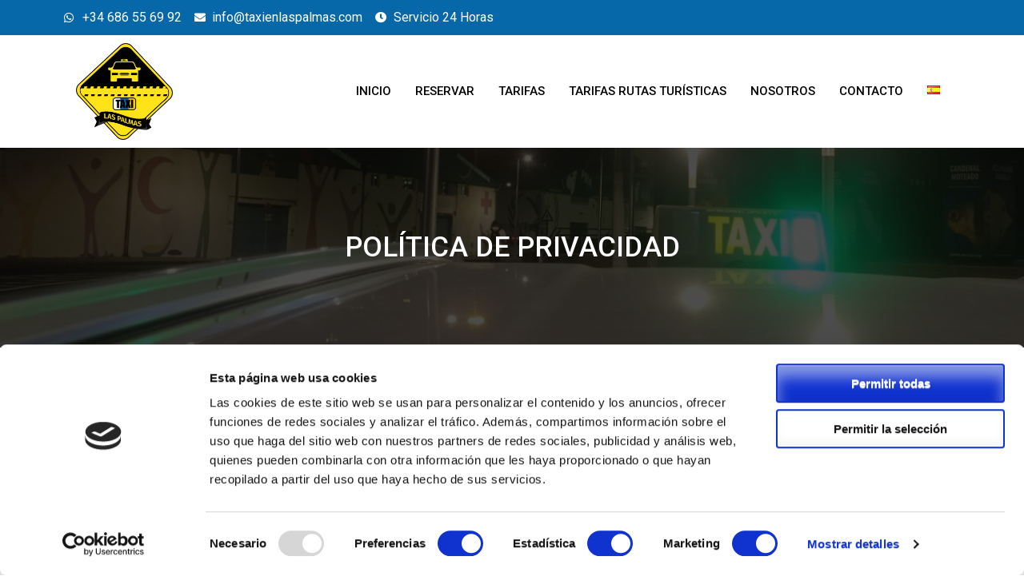

--- FILE ---
content_type: text/html; charset=UTF-8
request_url: https://www.taxienlaspalmas.com/politica-de-privacidad/
body_size: 238738
content:
<!DOCTYPE html>
<html dir="ltr" lang="es-ES" prefix="og: https://ogp.me/ns#">
<head>
	<meta charset="UTF-8" />
	<meta name="viewport" content="width=device-width, initial-scale=1" />
	<link rel="profile" href="https://gmpg.org/xfn/11" />
	<link rel="pingback" href="https://www.taxienlaspalmas.com/xmlrpc.php" />
	<title>Política de Privacidad - Taxi Gran Canaria | Reserva de Taxi en Gran Canaria | Reserva de Taxi en Las Palmas | Taxi por Horas Las Palmas | Taxi Aeropuerto Gran Canaria | Taxi Las Palmas Aeropuerto | Rutas en Taxi Gran Canaria | Taxi en Las Palmas | Taxi Las Palmas | Rutas Turísticas Gran Canaria | Traslados Aeropuerto Gran Canaria | Traslados Aeropuerto Las Palmas | Gran Canaria Cab | Gran Canaria Cab Trip | Las Palmas Trip Cab | Part Time Cab Las Palmas | Gran Canaria Airport Cab | Las Palmas Airport Cab | Full Time Cab Las Palmas | Taxi in Las Palmas | Taxi Las Palmas | Gran Canaria Tourist Routes | Gran Canaria Airport Transfers | Las Palmas Airport Transfers</title>

		<!-- All in One SEO 4.4.8 - aioseo.com -->
		<meta name="robots" content="max-image-preview:large" />
		<link rel="canonical" href="https://www.taxienlaspalmas.com/politica-de-privacidad/" />
		<meta name="generator" content="All in One SEO (AIOSEO) 4.4.8" />
		<meta property="og:locale" content="es_ES" />
		<meta property="og:site_name" content="Taxis en Las Palmas | taxienlaspalmas.com" />
		<meta property="og:type" content="article" />
		<meta property="og:title" content="Política de Privacidad - Taxi Gran Canaria | Reserva de Taxi en Gran Canaria | Reserva de Taxi en Las Palmas | Taxi por Horas Las Palmas | Taxi Aeropuerto Gran Canaria | Taxi Las Palmas Aeropuerto | Rutas en Taxi Gran Canaria | Taxi en Las Palmas | Taxi Las Palmas | Rutas Turísticas Gran Canaria | Traslados Aeropuerto Gran Canaria | Traslados Aeropuerto Las Palmas | Gran Canaria Cab | Gran Canaria Cab Trip | Las Palmas Trip Cab | Part Time Cab Las Palmas | Gran Canaria Airport Cab | Las Palmas Airport Cab | Full Time Cab Las Palmas | Taxi in Las Palmas | Taxi Las Palmas | Gran Canaria Tourist Routes | Gran Canaria Airport Transfers | Las Palmas Airport Transfers" />
		<meta property="og:url" content="https://www.taxienlaspalmas.com/politica-de-privacidad/" />
		<meta property="article:published_time" content="2021-11-06T19:17:07+00:00" />
		<meta property="article:modified_time" content="2021-11-06T19:19:53+00:00" />
		<meta name="twitter:card" content="summary_large_image" />
		<meta name="twitter:title" content="Política de Privacidad - Taxi Gran Canaria | Reserva de Taxi en Gran Canaria | Reserva de Taxi en Las Palmas | Taxi por Horas Las Palmas | Taxi Aeropuerto Gran Canaria | Taxi Las Palmas Aeropuerto | Rutas en Taxi Gran Canaria | Taxi en Las Palmas | Taxi Las Palmas | Rutas Turísticas Gran Canaria | Traslados Aeropuerto Gran Canaria | Traslados Aeropuerto Las Palmas | Gran Canaria Cab | Gran Canaria Cab Trip | Las Palmas Trip Cab | Part Time Cab Las Palmas | Gran Canaria Airport Cab | Las Palmas Airport Cab | Full Time Cab Las Palmas | Taxi in Las Palmas | Taxi Las Palmas | Gran Canaria Tourist Routes | Gran Canaria Airport Transfers | Las Palmas Airport Transfers" />
		<meta name="google" content="nositelinkssearchbox" />
		<script type="application/ld+json" class="aioseo-schema">
			{"@context":"https:\/\/schema.org","@graph":[{"@type":"BreadcrumbList","@id":"https:\/\/www.taxienlaspalmas.com\/politica-de-privacidad\/#breadcrumblist","itemListElement":[{"@type":"ListItem","@id":"https:\/\/www.taxienlaspalmas.com\/#listItem","position":1,"name":"Hogar","item":"https:\/\/www.taxienlaspalmas.com\/","nextItem":"https:\/\/www.taxienlaspalmas.com\/politica-de-privacidad\/#listItem"},{"@type":"ListItem","@id":"https:\/\/www.taxienlaspalmas.com\/politica-de-privacidad\/#listItem","position":2,"name":"Pol\u00edtica de Privacidad","previousItem":"https:\/\/www.taxienlaspalmas.com\/#listItem"}]},{"@type":"Organization","@id":"https:\/\/www.taxienlaspalmas.com\/#organization","name":"Taxis en Las Palmas","url":"https:\/\/www.taxienlaspalmas.com\/"},{"@type":"WebPage","@id":"https:\/\/www.taxienlaspalmas.com\/politica-de-privacidad\/#webpage","url":"https:\/\/www.taxienlaspalmas.com\/politica-de-privacidad\/","name":"Pol\u00edtica de Privacidad - Taxi Gran Canaria | Reserva de Taxi en Gran Canaria | Reserva de Taxi en Las Palmas | Taxi por Horas Las Palmas | Taxi Aeropuerto Gran Canaria | Taxi Las Palmas Aeropuerto | Rutas en Taxi Gran Canaria | Taxi en Las Palmas | Taxi Las Palmas | Rutas Tur\u00edsticas Gran Canaria | Traslados Aeropuerto Gran Canaria | Traslados Aeropuerto Las Palmas | Gran Canaria Cab | Gran Canaria Cab Trip | Las Palmas Trip Cab | Part Time Cab Las Palmas | Gran Canaria Airport Cab | Las Palmas Airport Cab | Full Time Cab Las Palmas | Taxi in Las Palmas | Taxi Las Palmas | Gran Canaria Tourist Routes | Gran Canaria Airport Transfers | Las Palmas Airport Transfers","inLanguage":"es-ES","isPartOf":{"@id":"https:\/\/www.taxienlaspalmas.com\/#website"},"breadcrumb":{"@id":"https:\/\/www.taxienlaspalmas.com\/politica-de-privacidad\/#breadcrumblist"},"datePublished":"2021-11-06T19:17:07+00:00","dateModified":"2021-11-06T19:19:53+00:00"},{"@type":"WebSite","@id":"https:\/\/www.taxienlaspalmas.com\/#website","url":"https:\/\/www.taxienlaspalmas.com\/","name":"Taxis en Las Palmas","description":"taxienlaspalmas.com","inLanguage":"es-ES","publisher":{"@id":"https:\/\/www.taxienlaspalmas.com\/#organization"}}]}
		</script>
		<script type="text/javascript" >
			window.ga=window.ga||function(){(ga.q=ga.q||[]).push(arguments)};ga.l=+new Date;
			ga('create', "UA-215407042-1", 'auto');
			ga('send', 'pageview');
		</script>
		<script async src="https://www.google-analytics.com/analytics.js"></script>
		<!-- All in One SEO -->

<link rel='dns-prefetch' href='//maps.googleapis.com' />
<link rel='dns-prefetch' href='//fonts.googleapis.com' />
<link rel="alternate" type="application/rss+xml" title="Taxis en Las Palmas &raquo; Feed" href="https://www.taxienlaspalmas.com/feed/" />
<link rel="alternate" type="application/rss+xml" title="Taxis en Las Palmas &raquo; Feed de los comentarios" href="https://www.taxienlaspalmas.com/comments/feed/" />
<script type="text/javascript">
window._wpemojiSettings = {"baseUrl":"https:\/\/s.w.org\/images\/core\/emoji\/14.0.0\/72x72\/","ext":".png","svgUrl":"https:\/\/s.w.org\/images\/core\/emoji\/14.0.0\/svg\/","svgExt":".svg","source":{"concatemoji":"https:\/\/www.taxienlaspalmas.com\/wp-includes\/js\/wp-emoji-release.min.js?ver=6.1.9"}};
/*! This file is auto-generated */
!function(e,a,t){var n,r,o,i=a.createElement("canvas"),p=i.getContext&&i.getContext("2d");function s(e,t){var a=String.fromCharCode,e=(p.clearRect(0,0,i.width,i.height),p.fillText(a.apply(this,e),0,0),i.toDataURL());return p.clearRect(0,0,i.width,i.height),p.fillText(a.apply(this,t),0,0),e===i.toDataURL()}function c(e){var t=a.createElement("script");t.src=e,t.defer=t.type="text/javascript",a.getElementsByTagName("head")[0].appendChild(t)}for(o=Array("flag","emoji"),t.supports={everything:!0,everythingExceptFlag:!0},r=0;r<o.length;r++)t.supports[o[r]]=function(e){if(p&&p.fillText)switch(p.textBaseline="top",p.font="600 32px Arial",e){case"flag":return s([127987,65039,8205,9895,65039],[127987,65039,8203,9895,65039])?!1:!s([55356,56826,55356,56819],[55356,56826,8203,55356,56819])&&!s([55356,57332,56128,56423,56128,56418,56128,56421,56128,56430,56128,56423,56128,56447],[55356,57332,8203,56128,56423,8203,56128,56418,8203,56128,56421,8203,56128,56430,8203,56128,56423,8203,56128,56447]);case"emoji":return!s([129777,127995,8205,129778,127999],[129777,127995,8203,129778,127999])}return!1}(o[r]),t.supports.everything=t.supports.everything&&t.supports[o[r]],"flag"!==o[r]&&(t.supports.everythingExceptFlag=t.supports.everythingExceptFlag&&t.supports[o[r]]);t.supports.everythingExceptFlag=t.supports.everythingExceptFlag&&!t.supports.flag,t.DOMReady=!1,t.readyCallback=function(){t.DOMReady=!0},t.supports.everything||(n=function(){t.readyCallback()},a.addEventListener?(a.addEventListener("DOMContentLoaded",n,!1),e.addEventListener("load",n,!1)):(e.attachEvent("onload",n),a.attachEvent("onreadystatechange",function(){"complete"===a.readyState&&t.readyCallback()})),(e=t.source||{}).concatemoji?c(e.concatemoji):e.wpemoji&&e.twemoji&&(c(e.twemoji),c(e.wpemoji)))}(window,document,window._wpemojiSettings);
</script>
<style type="text/css">
img.wp-smiley,
img.emoji {
	display: inline !important;
	border: none !important;
	box-shadow: none !important;
	height: 1em !important;
	width: 1em !important;
	margin: 0 0.07em !important;
	vertical-align: -0.1em !important;
	background: none !important;
	padding: 0 !important;
}
</style>
	<link rel='stylesheet' id='dashicons-css' href='https://www.taxienlaspalmas.com/wp-includes/css/dashicons.min.css?ver=6.1.9' type='text/css' media='all' />
<link rel='stylesheet' id='thickbox-css' href='https://www.taxienlaspalmas.com/wp-includes/js/thickbox/thickbox.css?ver=6.1.9' type='text/css' media='all' />
<link rel='stylesheet' id='bdt-uikit-css' href='https://www.taxienlaspalmas.com/wp-content/plugins/bdthemes-element-pack-lite/assets/css/bdt-uikit.css?ver=3.13.1' type='text/css' media='all' />
<link rel='stylesheet' id='ep-helper-css' href='https://www.taxienlaspalmas.com/wp-content/plugins/bdthemes-element-pack-lite/assets/css/ep-helper.css?ver=4.6.0' type='text/css' media='all' />
<link rel='stylesheet' id='wp-block-library-css' href='https://www.taxienlaspalmas.com/wp-includes/css/dist/block-library/style.min.css?ver=6.1.9' type='text/css' media='all' />
<link rel='stylesheet' id='wc-blocks-vendors-style-css' href='https://www.taxienlaspalmas.com/wp-content/plugins/woocommerce/packages/woocommerce-blocks/build/wc-blocks-vendors-style.css?ver=8.9.2' type='text/css' media='all' />
<link rel='stylesheet' id='wc-blocks-style-css' href='https://www.taxienlaspalmas.com/wp-content/plugins/woocommerce/packages/woocommerce-blocks/build/wc-blocks-style.css?ver=8.9.2' type='text/css' media='all' />
<style id='joinchat-button-style-inline-css' type='text/css'>
.wp-block-joinchat-button{border:none!important;text-align:center}.wp-block-joinchat-button figure{display:table;margin:0 auto;padding:0}.wp-block-joinchat-button figcaption{font:normal normal 400 .6em/2em var(--wp--preset--font-family--system-font,sans-serif);margin:0;padding:0}.wp-block-joinchat-button .joinchat-button__qr{background-color:#fff;border:6px solid #25d366;border-radius:30px;box-sizing:content-box;display:block;height:200px;margin:auto;overflow:hidden;padding:10px;width:200px}.wp-block-joinchat-button .joinchat-button__qr canvas,.wp-block-joinchat-button .joinchat-button__qr img{display:block;margin:auto}.wp-block-joinchat-button .joinchat-button__link{align-items:center;background-color:#25d366;border:6px solid #25d366;border-radius:30px;display:inline-flex;flex-flow:row nowrap;justify-content:center;line-height:1.25em;margin:0 auto;text-decoration:none}.wp-block-joinchat-button .joinchat-button__link:before{background:transparent var(--joinchat-ico) no-repeat center;background-size:100%;content:"";display:block;height:1.5em;margin:-.75em .75em -.75em 0;width:1.5em}.wp-block-joinchat-button figure+.joinchat-button__link{margin-top:10px}@media (orientation:landscape)and (min-height:481px),(orientation:portrait)and (min-width:481px){.wp-block-joinchat-button.joinchat-button--qr-only figure+.joinchat-button__link{display:none}}@media (max-width:480px),(orientation:landscape)and (max-height:480px){.wp-block-joinchat-button figure{display:none}}

</style>
<link rel='stylesheet' id='classic-theme-styles-css' href='https://www.taxienlaspalmas.com/wp-includes/css/classic-themes.min.css?ver=1' type='text/css' media='all' />
<style id='global-styles-inline-css' type='text/css'>
body{--wp--preset--color--black: #000000;--wp--preset--color--cyan-bluish-gray: #abb8c3;--wp--preset--color--white: #ffffff;--wp--preset--color--pale-pink: #f78da7;--wp--preset--color--vivid-red: #cf2e2e;--wp--preset--color--luminous-vivid-orange: #ff6900;--wp--preset--color--luminous-vivid-amber: #fcb900;--wp--preset--color--light-green-cyan: #7bdcb5;--wp--preset--color--vivid-green-cyan: #00d084;--wp--preset--color--pale-cyan-blue: #8ed1fc;--wp--preset--color--vivid-cyan-blue: #0693e3;--wp--preset--color--vivid-purple: #9b51e0;--wp--preset--gradient--vivid-cyan-blue-to-vivid-purple: linear-gradient(135deg,rgba(6,147,227,1) 0%,rgb(155,81,224) 100%);--wp--preset--gradient--light-green-cyan-to-vivid-green-cyan: linear-gradient(135deg,rgb(122,220,180) 0%,rgb(0,208,130) 100%);--wp--preset--gradient--luminous-vivid-amber-to-luminous-vivid-orange: linear-gradient(135deg,rgba(252,185,0,1) 0%,rgba(255,105,0,1) 100%);--wp--preset--gradient--luminous-vivid-orange-to-vivid-red: linear-gradient(135deg,rgba(255,105,0,1) 0%,rgb(207,46,46) 100%);--wp--preset--gradient--very-light-gray-to-cyan-bluish-gray: linear-gradient(135deg,rgb(238,238,238) 0%,rgb(169,184,195) 100%);--wp--preset--gradient--cool-to-warm-spectrum: linear-gradient(135deg,rgb(74,234,220) 0%,rgb(151,120,209) 20%,rgb(207,42,186) 40%,rgb(238,44,130) 60%,rgb(251,105,98) 80%,rgb(254,248,76) 100%);--wp--preset--gradient--blush-light-purple: linear-gradient(135deg,rgb(255,206,236) 0%,rgb(152,150,240) 100%);--wp--preset--gradient--blush-bordeaux: linear-gradient(135deg,rgb(254,205,165) 0%,rgb(254,45,45) 50%,rgb(107,0,62) 100%);--wp--preset--gradient--luminous-dusk: linear-gradient(135deg,rgb(255,203,112) 0%,rgb(199,81,192) 50%,rgb(65,88,208) 100%);--wp--preset--gradient--pale-ocean: linear-gradient(135deg,rgb(255,245,203) 0%,rgb(182,227,212) 50%,rgb(51,167,181) 100%);--wp--preset--gradient--electric-grass: linear-gradient(135deg,rgb(202,248,128) 0%,rgb(113,206,126) 100%);--wp--preset--gradient--midnight: linear-gradient(135deg,rgb(2,3,129) 0%,rgb(40,116,252) 100%);--wp--preset--duotone--dark-grayscale: url('#wp-duotone-dark-grayscale');--wp--preset--duotone--grayscale: url('#wp-duotone-grayscale');--wp--preset--duotone--purple-yellow: url('#wp-duotone-purple-yellow');--wp--preset--duotone--blue-red: url('#wp-duotone-blue-red');--wp--preset--duotone--midnight: url('#wp-duotone-midnight');--wp--preset--duotone--magenta-yellow: url('#wp-duotone-magenta-yellow');--wp--preset--duotone--purple-green: url('#wp-duotone-purple-green');--wp--preset--duotone--blue-orange: url('#wp-duotone-blue-orange');--wp--preset--font-size--small: 13px;--wp--preset--font-size--medium: 20px;--wp--preset--font-size--large: 36px;--wp--preset--font-size--x-large: 42px;--wp--preset--spacing--20: 0.44rem;--wp--preset--spacing--30: 0.67rem;--wp--preset--spacing--40: 1rem;--wp--preset--spacing--50: 1.5rem;--wp--preset--spacing--60: 2.25rem;--wp--preset--spacing--70: 3.38rem;--wp--preset--spacing--80: 5.06rem;}:where(.is-layout-flex){gap: 0.5em;}body .is-layout-flow > .alignleft{float: left;margin-inline-start: 0;margin-inline-end: 2em;}body .is-layout-flow > .alignright{float: right;margin-inline-start: 2em;margin-inline-end: 0;}body .is-layout-flow > .aligncenter{margin-left: auto !important;margin-right: auto !important;}body .is-layout-constrained > .alignleft{float: left;margin-inline-start: 0;margin-inline-end: 2em;}body .is-layout-constrained > .alignright{float: right;margin-inline-start: 2em;margin-inline-end: 0;}body .is-layout-constrained > .aligncenter{margin-left: auto !important;margin-right: auto !important;}body .is-layout-constrained > :where(:not(.alignleft):not(.alignright):not(.alignfull)){max-width: var(--wp--style--global--content-size);margin-left: auto !important;margin-right: auto !important;}body .is-layout-constrained > .alignwide{max-width: var(--wp--style--global--wide-size);}body .is-layout-flex{display: flex;}body .is-layout-flex{flex-wrap: wrap;align-items: center;}body .is-layout-flex > *{margin: 0;}:where(.wp-block-columns.is-layout-flex){gap: 2em;}.has-black-color{color: var(--wp--preset--color--black) !important;}.has-cyan-bluish-gray-color{color: var(--wp--preset--color--cyan-bluish-gray) !important;}.has-white-color{color: var(--wp--preset--color--white) !important;}.has-pale-pink-color{color: var(--wp--preset--color--pale-pink) !important;}.has-vivid-red-color{color: var(--wp--preset--color--vivid-red) !important;}.has-luminous-vivid-orange-color{color: var(--wp--preset--color--luminous-vivid-orange) !important;}.has-luminous-vivid-amber-color{color: var(--wp--preset--color--luminous-vivid-amber) !important;}.has-light-green-cyan-color{color: var(--wp--preset--color--light-green-cyan) !important;}.has-vivid-green-cyan-color{color: var(--wp--preset--color--vivid-green-cyan) !important;}.has-pale-cyan-blue-color{color: var(--wp--preset--color--pale-cyan-blue) !important;}.has-vivid-cyan-blue-color{color: var(--wp--preset--color--vivid-cyan-blue) !important;}.has-vivid-purple-color{color: var(--wp--preset--color--vivid-purple) !important;}.has-black-background-color{background-color: var(--wp--preset--color--black) !important;}.has-cyan-bluish-gray-background-color{background-color: var(--wp--preset--color--cyan-bluish-gray) !important;}.has-white-background-color{background-color: var(--wp--preset--color--white) !important;}.has-pale-pink-background-color{background-color: var(--wp--preset--color--pale-pink) !important;}.has-vivid-red-background-color{background-color: var(--wp--preset--color--vivid-red) !important;}.has-luminous-vivid-orange-background-color{background-color: var(--wp--preset--color--luminous-vivid-orange) !important;}.has-luminous-vivid-amber-background-color{background-color: var(--wp--preset--color--luminous-vivid-amber) !important;}.has-light-green-cyan-background-color{background-color: var(--wp--preset--color--light-green-cyan) !important;}.has-vivid-green-cyan-background-color{background-color: var(--wp--preset--color--vivid-green-cyan) !important;}.has-pale-cyan-blue-background-color{background-color: var(--wp--preset--color--pale-cyan-blue) !important;}.has-vivid-cyan-blue-background-color{background-color: var(--wp--preset--color--vivid-cyan-blue) !important;}.has-vivid-purple-background-color{background-color: var(--wp--preset--color--vivid-purple) !important;}.has-black-border-color{border-color: var(--wp--preset--color--black) !important;}.has-cyan-bluish-gray-border-color{border-color: var(--wp--preset--color--cyan-bluish-gray) !important;}.has-white-border-color{border-color: var(--wp--preset--color--white) !important;}.has-pale-pink-border-color{border-color: var(--wp--preset--color--pale-pink) !important;}.has-vivid-red-border-color{border-color: var(--wp--preset--color--vivid-red) !important;}.has-luminous-vivid-orange-border-color{border-color: var(--wp--preset--color--luminous-vivid-orange) !important;}.has-luminous-vivid-amber-border-color{border-color: var(--wp--preset--color--luminous-vivid-amber) !important;}.has-light-green-cyan-border-color{border-color: var(--wp--preset--color--light-green-cyan) !important;}.has-vivid-green-cyan-border-color{border-color: var(--wp--preset--color--vivid-green-cyan) !important;}.has-pale-cyan-blue-border-color{border-color: var(--wp--preset--color--pale-cyan-blue) !important;}.has-vivid-cyan-blue-border-color{border-color: var(--wp--preset--color--vivid-cyan-blue) !important;}.has-vivid-purple-border-color{border-color: var(--wp--preset--color--vivid-purple) !important;}.has-vivid-cyan-blue-to-vivid-purple-gradient-background{background: var(--wp--preset--gradient--vivid-cyan-blue-to-vivid-purple) !important;}.has-light-green-cyan-to-vivid-green-cyan-gradient-background{background: var(--wp--preset--gradient--light-green-cyan-to-vivid-green-cyan) !important;}.has-luminous-vivid-amber-to-luminous-vivid-orange-gradient-background{background: var(--wp--preset--gradient--luminous-vivid-amber-to-luminous-vivid-orange) !important;}.has-luminous-vivid-orange-to-vivid-red-gradient-background{background: var(--wp--preset--gradient--luminous-vivid-orange-to-vivid-red) !important;}.has-very-light-gray-to-cyan-bluish-gray-gradient-background{background: var(--wp--preset--gradient--very-light-gray-to-cyan-bluish-gray) !important;}.has-cool-to-warm-spectrum-gradient-background{background: var(--wp--preset--gradient--cool-to-warm-spectrum) !important;}.has-blush-light-purple-gradient-background{background: var(--wp--preset--gradient--blush-light-purple) !important;}.has-blush-bordeaux-gradient-background{background: var(--wp--preset--gradient--blush-bordeaux) !important;}.has-luminous-dusk-gradient-background{background: var(--wp--preset--gradient--luminous-dusk) !important;}.has-pale-ocean-gradient-background{background: var(--wp--preset--gradient--pale-ocean) !important;}.has-electric-grass-gradient-background{background: var(--wp--preset--gradient--electric-grass) !important;}.has-midnight-gradient-background{background: var(--wp--preset--gradient--midnight) !important;}.has-small-font-size{font-size: var(--wp--preset--font-size--small) !important;}.has-medium-font-size{font-size: var(--wp--preset--font-size--medium) !important;}.has-large-font-size{font-size: var(--wp--preset--font-size--large) !important;}.has-x-large-font-size{font-size: var(--wp--preset--font-size--x-large) !important;}
.wp-block-navigation a:where(:not(.wp-element-button)){color: inherit;}
:where(.wp-block-columns.is-layout-flex){gap: 2em;}
.wp-block-pullquote{font-size: 1.5em;line-height: 1.6;}
</style>
<link rel='stylesheet' id='contact-form-7-css' href='https://www.taxienlaspalmas.com/wp-content/plugins/contact-form-7/includes/css/styles.css?ver=4.7' type='text/css' media='all' />
<link rel='stylesheet' id='quickcab-fonts-css' href='https://www.taxienlaspalmas.com/wp-content/plugins/quickcab/assets/css/fonts.css?ver=1.2.3' type='text/css' media='all' />
<link rel='stylesheet' id='bootstrap-datepicker-css' href='https://www.taxienlaspalmas.com/wp-content/plugins/quickcab/assets/css/bootstrap-datepicker.css?ver=4.17.37' type='text/css' media='all' />
<link rel='stylesheet' id='quickcab-bootstrap-css' href='https://www.taxienlaspalmas.com/wp-content/plugins/quickcab/assets/css/bootstrap.css?ver=3.3.7' type='text/css' media='all' />
<link rel='stylesheet' id='jquery-ui-datepicker-css' href='https://www.taxienlaspalmas.com/wp-content/plugins/quickcab/assets/css/jquery-ui.min.css?ver=1.12.1' type='text/css' media='all' />
<link rel='stylesheet' id='quickcab-flat-form-css' href='https://www.taxienlaspalmas.com/wp-content/plugins/quickcab/assets/css/flat-form.css?ver=1.2.3' type='text/css' media='all' />
<link rel='stylesheet' id='roboto-css' href='//fonts.googleapis.com/css?family=Roboto&#038;ver=6.1.9' type='text/css' media='all' />
<link rel='stylesheet' id='quickcab-form1-css' href='https://www.taxienlaspalmas.com/wp-content/plugins/quickcab/assets/css/form1.css?ver=1.2.3' type='text/css' media='all' />
<link rel='stylesheet' id='quickcab-style-css' href='https://www.taxienlaspalmas.com/wp-content/plugins/quickcab/assets/css/quickcab.css?ver=1.2.3' type='text/css' media='all' />
<link rel='stylesheet' id='woocommerce-layout-css' href='https://www.taxienlaspalmas.com/wp-content/plugins/woocommerce/assets/css/woocommerce-layout.css?ver=7.2.2' type='text/css' media='all' />
<link rel='stylesheet' id='woocommerce-smallscreen-css' href='https://www.taxienlaspalmas.com/wp-content/plugins/woocommerce/assets/css/woocommerce-smallscreen.css?ver=7.2.2' type='text/css' media='only screen and (max-width: 768px)' />
<link rel='stylesheet' id='woocommerce-general-css' href='https://www.taxienlaspalmas.com/wp-content/plugins/woocommerce/assets/css/woocommerce.css?ver=7.2.2' type='text/css' media='all' />
<style id='woocommerce-inline-inline-css' type='text/css'>
.woocommerce form .form-row .required { visibility: visible; }
</style>
<link rel='stylesheet' id='hfe-style-css' href='https://www.taxienlaspalmas.com/wp-content/plugins/header-footer-elementor/assets/css/header-footer-elementor.css?ver=1.6.13' type='text/css' media='all' />
<link rel='stylesheet' id='elementor-icons-css' href='https://www.taxienlaspalmas.com/wp-content/plugins/elementor/assets/lib/eicons/css/elementor-icons.min.css?ver=5.16.0' type='text/css' media='all' />
<link rel='stylesheet' id='elementor-frontend-css' href='https://www.taxienlaspalmas.com/wp-content/plugins/elementor/assets/css/frontend.min.css?ver=3.9.2' type='text/css' media='all' />
<link rel='stylesheet' id='elementor-post-3319-css' href='https://www.taxienlaspalmas.com/wp-content/uploads/elementor/css/post-3319.css?ver=1672338470' type='text/css' media='all' />
<link rel='stylesheet' id='elementor-pro-css' href='https://www.taxienlaspalmas.com/wp-content/plugins/elementor-pro/assets/css/frontend.min.css?ver=3.9.2' type='text/css' media='all' />
<link rel='stylesheet' id='she-header-style-css' href='https://www.taxienlaspalmas.com/wp-content/plugins/sticky-header-effects-for-elementor/assets/css/she-header-style.css?ver=1.4.3' type='text/css' media='all' />
<link rel='stylesheet' id='elementor-global-css' href='https://www.taxienlaspalmas.com/wp-content/uploads/elementor/css/global.css?ver=1672338289' type='text/css' media='all' />
<link rel='stylesheet' id='elementor-post-3078-css' href='https://www.taxienlaspalmas.com/wp-content/uploads/elementor/css/post-3078.css?ver=1672469497' type='text/css' media='all' />
<link rel='stylesheet' id='hfe-widgets-style-css' href='https://www.taxienlaspalmas.com/wp-content/plugins/header-footer-elementor/inc/widgets-css/frontend.css?ver=1.6.13' type='text/css' media='all' />
<link rel='stylesheet' id='elementor-post-814-css' href='https://www.taxienlaspalmas.com/wp-content/uploads/elementor/css/post-814.css?ver=1672338290' type='text/css' media='all' />
<link rel='stylesheet' id='elementor-post-461-css' href='https://www.taxienlaspalmas.com/wp-content/uploads/elementor/css/post-461.css?ver=1718196549' type='text/css' media='all' />
<link rel='stylesheet' id='xoo-wsc-fonts-css' href='https://www.taxienlaspalmas.com/wp-content/plugins/side-cart-woocommerce/assets/css/xoo-wsc-fonts.css?ver=2.1' type='text/css' media='all' />
<link rel='stylesheet' id='xoo-wsc-style-css' href='https://www.taxienlaspalmas.com/wp-content/plugins/side-cart-woocommerce/assets/css/xoo-wsc-style.css?ver=2.1' type='text/css' media='all' />
<style id='xoo-wsc-style-inline-css' type='text/css'>

.xoo-wsc-sp-left-col img{
	max-width: 80px;
}

.xoo-wsc-sp-right-col{
	font-size: 14px;
}

.xoo-wsc-sp-container{
	background-color: #eee;
}



.xoo-wsc-ft-buttons-cont a.xoo-wsc-ft-btn {
	background-color: #ffcc00;
	color: #000000;
	border: ;
}

 

.xoo-wsc-footer{
	background-color: ;
	color: #000000;
	padding: 10px 20px;
}

.xoo-wsc-footer, .xoo-wsc-footer a, .xoo-wsc-footer .amount{
	font-size: 18px;
}

.xoo-wsc-ft-buttons-cont{
	grid-template-columns: auto;
}

.xoo-wsc-basket{
	bottom: 12px;
	right: 0px;
	background-color: #ffcc00;
	color: #000000;
	box-shadow: 0 1px 4px 0;
	border-radius: 50%}

.xoo-wsc-bki{
	font-size: 30px}

.xoo-wsc-items-count{
	top: -12px;
	left: -12px;
}

.xoo-wsc-items-count, .xoo-wsc-sc-count{
	background-color: #0768a9;
	color: #ffffff;
}

.xoo-wsc-container, .xoo-wsc-slider{
	max-width: 320px;
	right: -320px;
	top: 0;bottom: 0;
	bottom: 0;
	font-family: }


.xoo-wsc-cart-active .xoo-wsc-container, .xoo-wsc-slider-active .xoo-wsc-slider{
	right: 0;
}


.xoo-wsc-cart-active .xoo-wsc-basket{
	right: 320px;
}

.xoo-wsc-slider{
	right: -320px;
}

span.xoo-wsch-close {
    font-size: 16px;
    right: 10px;
}

.xoo-wsch-top{
	justify-content: center;
}

.xoo-wsch-text{
	font-size: 20px;
}

.xoo-wsc-header{
	color: #000000;
	background-color: #ffffff;
}

.xoo-wsc-sb-bar > span{
	background-color: #1e73be;
}

.xoo-wsc-body{
	background-color: #ffffff;
}

.xoo-wsc-body, .xoo-wsc-body span.amount, .xoo-wsc-body a{
	font-size: 16px;
	color: #000000;
}

.xoo-wsc-product{
	padding: 20px 15px;
}

.xoo-wsc-img-col{
	width: 30%;
}
.xoo-wsc-sum-col{
	width: 70%;
}

.xoo-wsc-sum-col{
	justify-content: center;
}

/***** Quantity *****/

.xoo-wsc-qty-box{
	max-width: 75px;
}

.xoo-wsc-qty-box.xoo-wsc-qtb-square{
	border-color: #000000;
}

input[type="number"].xoo-wsc-qty{
	border-color: #000000;
	background-color: #ffffff;
	color: #000000;
	height: 28px;
	line-height: 28px;
}

input[type="number"].xoo-wsc-qty, .xoo-wsc-qtb-square{
	border-width: 1px;
	border-style: solid;
}
.xoo-wsc-chng{
	background-color: #ffffff;
	color: #000000;
}.xoo-wsc-ft-buttons-cont a.xoo-wsc-ft-btn {
    border-radius: 10px;
}

.xoo-wsc-empty-cart a.button.btn  {
    background-color: #FFCC00;
    color: #000000;
    padding: 10px;
    border-radius: 10px;
     font-family: Lato;
}
</style>
<link rel='stylesheet' id='google-fonts-css' href='//fonts.googleapis.com/css?family=Lato%3A300%2C300italic%2C400%2C400italic%2C500%2C600%2C700%2C700italic%7CLato%3A300%2C300italic%2C400%2C400italic%2C500%2C600%2C700%2C700italic&#038;ver=6.1.9' type='text/css' media='all' />
<link rel='stylesheet' id='lightslider-style-css' href='https://www.taxienlaspalmas.com/wp-content/themes/the-monday/css/lightslider.css?ver=1.1.5' type='text/css' media='all' />
<link rel='stylesheet' id='font-awesome-css' href='https://www.taxienlaspalmas.com/wp-content/plugins/elementor/assets/lib/font-awesome/css/font-awesome.min.css?ver=4.7.0' type='text/css' media='all' />
<link rel='stylesheet' id='superslide-css-css' href='https://www.taxienlaspalmas.com/wp-content/themes/the-monday/css/superslides.css?ver=1.3.0' type='text/css' media='all' />
<link rel='stylesheet' id='animate-css-css' href='https://www.taxienlaspalmas.com/wp-content/themes/the-monday/css/animate.css?ver=1.3.0' type='text/css' media='all' />
<link rel='stylesheet' id='the-monday-style-css' href='https://www.taxienlaspalmas.com/wp-content/themes/the-monday/style.css?ver=1.3.0' type='text/css' media='all' />
<link rel='stylesheet' id='the-monday-responsive-css' href='https://www.taxienlaspalmas.com/wp-content/themes/the-monday/css/responsive.css?ver=1.3.0' type='text/css' media='all' />
<link rel='stylesheet' id='elementor-post-2709-css' href='https://www.taxienlaspalmas.com/wp-content/uploads/elementor/css/post-2709.css?ver=1672338290' type='text/css' media='all' />
<link rel='stylesheet' id='elementor-post-1758-css' href='https://www.taxienlaspalmas.com/wp-content/uploads/elementor/css/post-1758.css?ver=1672338290' type='text/css' media='all' />
<link rel='stylesheet' id='elementor-post-1738-css' href='https://www.taxienlaspalmas.com/wp-content/uploads/elementor/css/post-1738.css?ver=1672338290' type='text/css' media='all' />
<link rel='stylesheet' id='elementor-post-1722-css' href='https://www.taxienlaspalmas.com/wp-content/uploads/elementor/css/post-1722.css?ver=1672338291' type='text/css' media='all' />
<link rel='stylesheet' id='elementor-post-1701-css' href='https://www.taxienlaspalmas.com/wp-content/uploads/elementor/css/post-1701.css?ver=1672338291' type='text/css' media='all' />
<link rel='stylesheet' id='elementor-post-1681-css' href='https://www.taxienlaspalmas.com/wp-content/uploads/elementor/css/post-1681.css?ver=1672338291' type='text/css' media='all' />
<link rel='stylesheet' id='elementor-post-1653-css' href='https://www.taxienlaspalmas.com/wp-content/uploads/elementor/css/post-1653.css?ver=1672338291' type='text/css' media='all' />
<link rel='stylesheet' id='elementor-post-1484-css' href='https://www.taxienlaspalmas.com/wp-content/uploads/elementor/css/post-1484.css?ver=1672338291' type='text/css' media='all' />
<link rel='stylesheet' id='elementor-post-1409-css' href='https://www.taxienlaspalmas.com/wp-content/uploads/elementor/css/post-1409.css?ver=1672338291' type='text/css' media='all' />
<link rel='stylesheet' id='elementor-post-1329-css' href='https://www.taxienlaspalmas.com/wp-content/uploads/elementor/css/post-1329.css?ver=1672338291' type='text/css' media='all' />
<link rel='stylesheet' id='joinchat-css' href='https://www.taxienlaspalmas.com/wp-content/plugins/creame-whatsapp-me/public/css/joinchat.min.css?ver=5.1.5' type='text/css' media='all' />
<link rel='stylesheet' id='the-monday-dynamic-style-css' href='https://www.taxienlaspalmas.com/wp-content/themes/the-monday/css/styles.php?ver=1.3.0' type='text/css' media='all' />
<link rel='stylesheet' id='google-fonts-1-css' href='https://fonts.googleapis.com/css?family=Roboto%3A100%2C100italic%2C200%2C200italic%2C300%2C300italic%2C400%2C400italic%2C500%2C500italic%2C600%2C600italic%2C700%2C700italic%2C800%2C800italic%2C900%2C900italic%7CRoboto+Slab%3A100%2C100italic%2C200%2C200italic%2C300%2C300italic%2C400%2C400italic%2C500%2C500italic%2C600%2C600italic%2C700%2C700italic%2C800%2C800italic%2C900%2C900italic&#038;display=auto&#038;ver=6.1.9' type='text/css' media='all' />
<link rel='stylesheet' id='elementor-icons-shared-0-css' href='https://www.taxienlaspalmas.com/wp-content/plugins/elementor/assets/lib/font-awesome/css/fontawesome.min.css?ver=5.15.3' type='text/css' media='all' />
<link rel='stylesheet' id='elementor-icons-fa-brands-css' href='https://www.taxienlaspalmas.com/wp-content/plugins/elementor/assets/lib/font-awesome/css/brands.min.css?ver=5.15.3' type='text/css' media='all' />
<link rel='stylesheet' id='elementor-icons-fa-solid-css' href='https://www.taxienlaspalmas.com/wp-content/plugins/elementor/assets/lib/font-awesome/css/solid.min.css?ver=5.15.3' type='text/css' media='all' />
<link rel='stylesheet' id='elementor-icons-fa-regular-css' href='https://www.taxienlaspalmas.com/wp-content/plugins/elementor/assets/lib/font-awesome/css/regular.min.css?ver=5.15.3' type='text/css' media='all' />
<link rel="preconnect" href="https://fonts.gstatic.com/" crossorigin><script type='text/javascript' src='https://www.taxienlaspalmas.com/wp-includes/js/jquery/jquery.min.js?ver=3.6.1' id='jquery-core-js'></script>
<script type='text/javascript' src='https://www.taxienlaspalmas.com/wp-includes/js/jquery/jquery-migrate.min.js?ver=3.3.2' id='jquery-migrate-js'></script>
<script type='text/javascript' src='https://www.taxienlaspalmas.com/wp-content/themes/the-monday/js/isotope.pkgd.js?ver=2.2.0' id='isotop-pkgd-js'></script>
<script type='text/javascript' src='https://www.taxienlaspalmas.com/wp-content/themes/the-monday/js/jquery.superslides.js?ver=0.6.3-wip' id='superslide-js'></script>
<script type='text/javascript' src='https://www.taxienlaspalmas.com/wp-content/themes/the-monday/js/lightslider.js?ver=1.1.5' id='lightSlider-js'></script>
<script type='text/javascript' src='https://www.taxienlaspalmas.com/wp-content/themes/the-monday/js/imagesloaded.pkgd.js?ver=3.1.8' id='imagesloaded-pkgd-js'></script>
<script type='text/javascript' src='https://www.taxienlaspalmas.com/wp-content/themes/the-monday/js/smoothscroll.js?ver=1.3.8' id='smoothscroll-js'></script>
<script type='text/javascript' src='https://www.taxienlaspalmas.com/wp-content/themes/the-monday/js/jquery.counterup.js?ver=1.0' id='counterup-js'></script>
<script type='text/javascript' src='https://www.taxienlaspalmas.com/wp-content/themes/the-monday/js/jquery.classyloader.js?ver=6.1.9' id='classyloader-js'></script>
<script type='text/javascript' src='https://www.taxienlaspalmas.com/wp-content/themes/the-monday/js/jquery.waypoints.js?ver=2.0.5' id='waypoints-js'></script>
<script type='text/javascript' src='https://www.taxienlaspalmas.com/wp-content/themes/the-monday/js/parallax.js?ver=1.1.3' id='parallax-js-js'></script>
<script type='text/javascript' src='https://www.taxienlaspalmas.com/wp-content/themes/the-monday/js/custom-script.js?ver=1.3.0' id='the-monday-custom-script-js'></script>
<script type='text/javascript' src='https://www.taxienlaspalmas.com/wp-content/plugins/sticky-header-effects-for-elementor/assets/js/she-header.js?ver=1.4.3' id='she-header-js'></script>
<link rel="https://api.w.org/" href="https://www.taxienlaspalmas.com/wp-json/" /><link rel="alternate" type="application/json" href="https://www.taxienlaspalmas.com/wp-json/wp/v2/pages/3078" /><link rel="EditURI" type="application/rsd+xml" title="RSD" href="https://www.taxienlaspalmas.com/xmlrpc.php?rsd" />
<link rel="wlwmanifest" type="application/wlwmanifest+xml" href="https://www.taxienlaspalmas.com/wp-includes/wlwmanifest.xml" />
<meta name="generator" content="WordPress 6.1.9" />
<meta name="generator" content="WooCommerce 7.2.2" />
<link rel='shortlink' href='https://www.taxienlaspalmas.com/?p=3078' />
<link rel="alternate" type="application/json+oembed" href="https://www.taxienlaspalmas.com/wp-json/oembed/1.0/embed?url=https%3A%2F%2Fwww.taxienlaspalmas.com%2Fpolitica-de-privacidad%2F" />
<link rel="alternate" type="text/xml+oembed" href="https://www.taxienlaspalmas.com/wp-json/oembed/1.0/embed?url=https%3A%2F%2Fwww.taxienlaspalmas.com%2Fpolitica-de-privacidad%2F&#038;format=xml" />
<style>
body.home div#content {
    display: none;
}



.elementor-element-d4c9c50 .elementor-widget-container p {
    margin: 10px 0;
}


.hfe-nav-menu .sub-menu {
    min-width: 90px;
}
.elementor-398 .elementor-element.elementor-element-c6ada54 ul.sub-menu, .elementor-814 .elementor-element.elementor-element-2f8677e2 ul.sub-menu {
    width: 90px;
}



@media only screen and (min-width: 320px) and (max-width: 767px) {
nav.hfe-nav-menu__layout-horizontal.hfe-nav-menu__submenu-arrow.menu-is-active.hfe-dropdown {
    margin: 7% 0;
}
}
</style>

<script id="Cookiebot" src="https://consent.cookiebot.com/uc.js" data-cbid="5bd824cb-13fc-483e-9c46-c3d6772b1e57" data-blockingmode="auto" type="text/javascript"></script>
<style>
      .quickcab-booking-form[data-form-id="2597"] .quickcab-button {
        background: #1080f2;
        border: 2px solid #1080f2;
        color: #fff;
      }

      .quickcab-booking-form[data-form-id="2597"] .quickcab-button:hover,
      .quickcab-booking-form[data-form-id="2597"] .quickcab-button:active,
      .quickcab-booking-form[data-form-id="2597"] .quickcab-button:focus {
        color: #1080f2;
        background: #fff;
      }

      .quickcab-booking-form[data-form-id="2597"] .quickcab-button.-inverted {
        color: #1080f2;
      }

      .quickcab-booking-form[data-form-id="2597"] .quickcab-button.-inverted:hover {
        background: #1080f2;
        color: #fff;
      }

      .quickcab-booking-form[data-form-id="2597"] .quickcab-map-stats .quickcab-map-stat-val {
        color: #1080f2;
      }

      .quickcab-booking-form[data-form-id="2597"] .quickcab-vehicle-item .quickcab-vehicle-price {
        color: #1080f2;
      }

      .quickcab-booking-form[data-form-id="2597"] .quickcab-header-row .quickcab-header {
        border-bottom: 2px solid #1080f2;
      }

      .quickcab-booking-form[data-form-id="2597"] .quickcab-cart-steps .quickcab-cart-step.active .quickcab-section-number {
        background: #1080f2;
        color: #fff;
      }

      .quickcab-booking-form[data-form-id="2597"] .quickcab-cart-steps li.active {
        border-color: #1080f2;
      }

      .quickcab-booking-form[data-form-id="2597"] a.quickcab-add-waypoint,
      .quickcab-booking-form[data-form-id="2597"] a.quickcab-remove-waypoint {
        color: #1080f2;
      }

      .quickcab-booking-form[data-form-id="2597"] a.quickcab-add-waypoint:hover,
      .quickcab-booking-form[data-form-id="2597"] a.quickcab-remove-waypoint:hover {
        background: #1080f2;
        color: #fff;
      }

      .ui-datepicker[data-form-id="2597"] .ui-datepicker-calendar a.ui-state-hover {
        background: #1080f2;
        color: #fff;
      }

      .ui-datepicker[data-form-id="2597"] .ui-datepicker-calendar a.ui-state-active {
        background: #1080f2;
        border-color: #1080f2;
        color: #fff;
      }
    </style>	<noscript><style>.woocommerce-product-gallery{ opacity: 1 !important; }</style></noscript>
	<link rel="icon" href="https://www.taxienlaspalmas.com/wp-content/uploads/2021/06/cropped-tanxi-32x32.png" sizes="32x32" />
<link rel="icon" href="https://www.taxienlaspalmas.com/wp-content/uploads/2021/06/cropped-tanxi-192x192.png" sizes="192x192" />
<link rel="apple-touch-icon" href="https://www.taxienlaspalmas.com/wp-content/uploads/2021/06/cropped-tanxi-180x180.png" />
<meta name="msapplication-TileImage" content="https://www.taxienlaspalmas.com/wp-content/uploads/2021/06/cropped-tanxi-270x270.png" />
		<style type="text/css" id="wp-custom-css">
			/*calendar*/
td#today  {
    display: block;
    background: #0768A9;
    padding: 5px 2px;
	  color: #ffffff; 
}


.sidebar-widgets{
    font-family: 'Roboto'; 
}


/*checkout page*/

.checkout-button, #place_order {
	background-color:#0768A9!important;
	padding:15px!important;
	}
table tbody>tr:last-child>td, table tbody>tr:last-child>th {
    background-color: white!important;
}
.cart_totals table tbody>tr:nth-child(odd)>td, .cart_totals table tbody>tr:nth-child(odd)>th {
    background-color: #ebe9eb!important;
}
#coupon_code {
   width:100%!important;
}
button[name="update_cart"] {
  margin-top:20px!important;
	padding:15px!important;
}
.woocommerce-checkout .col-2 {
   float:none!important;	
}
.woocommerce-checkout .col-1 {
   margin-bottom:20px!important;	
}
.woocommerce-additional-fields {
  clear:none!important;
}
@media (min-width: 
768px) {	
	.woocommerce-checkout {
	 position:relative!important;

}
#order_review_heading { position:absolute;
	top:0px;
	right:0;
}
#order_review { width:50%;
	position:absolute;
	z-index:1;
	top:60px;
	right:0;
}	
	}		</style>
		</head>

<body data-rsssl=1 class="page-template page-template-elementor_header_footer page page-id-3078 theme-the-monday woocommerce-no-js ehf-header ehf-footer ehf-template-the-monday ehf-stylesheet-the-monday wide_layout no-sidebar elementor-default elementor-template-full-width elementor-kit-3319 elementor-page elementor-page-3078">
<svg xmlns="http://www.w3.org/2000/svg" viewBox="0 0 0 0" width="0" height="0" focusable="false" role="none" style="visibility: hidden; position: absolute; left: -9999px; overflow: hidden;" ><defs><filter id="wp-duotone-dark-grayscale"><feColorMatrix color-interpolation-filters="sRGB" type="matrix" values=" .299 .587 .114 0 0 .299 .587 .114 0 0 .299 .587 .114 0 0 .299 .587 .114 0 0 " /><feComponentTransfer color-interpolation-filters="sRGB" ><feFuncR type="table" tableValues="0 0.49803921568627" /><feFuncG type="table" tableValues="0 0.49803921568627" /><feFuncB type="table" tableValues="0 0.49803921568627" /><feFuncA type="table" tableValues="1 1" /></feComponentTransfer><feComposite in2="SourceGraphic" operator="in" /></filter></defs></svg><svg xmlns="http://www.w3.org/2000/svg" viewBox="0 0 0 0" width="0" height="0" focusable="false" role="none" style="visibility: hidden; position: absolute; left: -9999px; overflow: hidden;" ><defs><filter id="wp-duotone-grayscale"><feColorMatrix color-interpolation-filters="sRGB" type="matrix" values=" .299 .587 .114 0 0 .299 .587 .114 0 0 .299 .587 .114 0 0 .299 .587 .114 0 0 " /><feComponentTransfer color-interpolation-filters="sRGB" ><feFuncR type="table" tableValues="0 1" /><feFuncG type="table" tableValues="0 1" /><feFuncB type="table" tableValues="0 1" /><feFuncA type="table" tableValues="1 1" /></feComponentTransfer><feComposite in2="SourceGraphic" operator="in" /></filter></defs></svg><svg xmlns="http://www.w3.org/2000/svg" viewBox="0 0 0 0" width="0" height="0" focusable="false" role="none" style="visibility: hidden; position: absolute; left: -9999px; overflow: hidden;" ><defs><filter id="wp-duotone-purple-yellow"><feColorMatrix color-interpolation-filters="sRGB" type="matrix" values=" .299 .587 .114 0 0 .299 .587 .114 0 0 .299 .587 .114 0 0 .299 .587 .114 0 0 " /><feComponentTransfer color-interpolation-filters="sRGB" ><feFuncR type="table" tableValues="0.54901960784314 0.98823529411765" /><feFuncG type="table" tableValues="0 1" /><feFuncB type="table" tableValues="0.71764705882353 0.25490196078431" /><feFuncA type="table" tableValues="1 1" /></feComponentTransfer><feComposite in2="SourceGraphic" operator="in" /></filter></defs></svg><svg xmlns="http://www.w3.org/2000/svg" viewBox="0 0 0 0" width="0" height="0" focusable="false" role="none" style="visibility: hidden; position: absolute; left: -9999px; overflow: hidden;" ><defs><filter id="wp-duotone-blue-red"><feColorMatrix color-interpolation-filters="sRGB" type="matrix" values=" .299 .587 .114 0 0 .299 .587 .114 0 0 .299 .587 .114 0 0 .299 .587 .114 0 0 " /><feComponentTransfer color-interpolation-filters="sRGB" ><feFuncR type="table" tableValues="0 1" /><feFuncG type="table" tableValues="0 0.27843137254902" /><feFuncB type="table" tableValues="0.5921568627451 0.27843137254902" /><feFuncA type="table" tableValues="1 1" /></feComponentTransfer><feComposite in2="SourceGraphic" operator="in" /></filter></defs></svg><svg xmlns="http://www.w3.org/2000/svg" viewBox="0 0 0 0" width="0" height="0" focusable="false" role="none" style="visibility: hidden; position: absolute; left: -9999px; overflow: hidden;" ><defs><filter id="wp-duotone-midnight"><feColorMatrix color-interpolation-filters="sRGB" type="matrix" values=" .299 .587 .114 0 0 .299 .587 .114 0 0 .299 .587 .114 0 0 .299 .587 .114 0 0 " /><feComponentTransfer color-interpolation-filters="sRGB" ><feFuncR type="table" tableValues="0 0" /><feFuncG type="table" tableValues="0 0.64705882352941" /><feFuncB type="table" tableValues="0 1" /><feFuncA type="table" tableValues="1 1" /></feComponentTransfer><feComposite in2="SourceGraphic" operator="in" /></filter></defs></svg><svg xmlns="http://www.w3.org/2000/svg" viewBox="0 0 0 0" width="0" height="0" focusable="false" role="none" style="visibility: hidden; position: absolute; left: -9999px; overflow: hidden;" ><defs><filter id="wp-duotone-magenta-yellow"><feColorMatrix color-interpolation-filters="sRGB" type="matrix" values=" .299 .587 .114 0 0 .299 .587 .114 0 0 .299 .587 .114 0 0 .299 .587 .114 0 0 " /><feComponentTransfer color-interpolation-filters="sRGB" ><feFuncR type="table" tableValues="0.78039215686275 1" /><feFuncG type="table" tableValues="0 0.94901960784314" /><feFuncB type="table" tableValues="0.35294117647059 0.47058823529412" /><feFuncA type="table" tableValues="1 1" /></feComponentTransfer><feComposite in2="SourceGraphic" operator="in" /></filter></defs></svg><svg xmlns="http://www.w3.org/2000/svg" viewBox="0 0 0 0" width="0" height="0" focusable="false" role="none" style="visibility: hidden; position: absolute; left: -9999px; overflow: hidden;" ><defs><filter id="wp-duotone-purple-green"><feColorMatrix color-interpolation-filters="sRGB" type="matrix" values=" .299 .587 .114 0 0 .299 .587 .114 0 0 .299 .587 .114 0 0 .299 .587 .114 0 0 " /><feComponentTransfer color-interpolation-filters="sRGB" ><feFuncR type="table" tableValues="0.65098039215686 0.40392156862745" /><feFuncG type="table" tableValues="0 1" /><feFuncB type="table" tableValues="0.44705882352941 0.4" /><feFuncA type="table" tableValues="1 1" /></feComponentTransfer><feComposite in2="SourceGraphic" operator="in" /></filter></defs></svg><svg xmlns="http://www.w3.org/2000/svg" viewBox="0 0 0 0" width="0" height="0" focusable="false" role="none" style="visibility: hidden; position: absolute; left: -9999px; overflow: hidden;" ><defs><filter id="wp-duotone-blue-orange"><feColorMatrix color-interpolation-filters="sRGB" type="matrix" values=" .299 .587 .114 0 0 .299 .587 .114 0 0 .299 .587 .114 0 0 .299 .587 .114 0 0 " /><feComponentTransfer color-interpolation-filters="sRGB" ><feFuncR type="table" tableValues="0.098039215686275 1" /><feFuncG type="table" tableValues="0 0.66274509803922" /><feFuncB type="table" tableValues="0.84705882352941 0.41960784313725" /><feFuncA type="table" tableValues="1 1" /></feComponentTransfer><feComposite in2="SourceGraphic" operator="in" /></filter></defs></svg><div id="page" class="hfeed site">

		<header id="masthead" itemscope="itemscope" itemtype="https://schema.org/WPHeader">
			<p class="main-title bhf-hidden" itemprop="headline"><a href="https://www.taxienlaspalmas.com" title="Taxis en Las Palmas" rel="home">Taxis en Las Palmas</a></p>
					<div data-elementor-type="wp-post" data-elementor-id="814" class="elementor elementor-814">
									<section class="elementor-section elementor-top-section elementor-element elementor-element-3c1b8807 elementor-section-content-middle elementor-hidden-phone elementor-section-boxed elementor-section-height-default elementor-section-height-default" data-id="3c1b8807" data-element_type="section" data-settings="{&quot;background_background&quot;:&quot;classic&quot;}">
						<div class="elementor-container elementor-column-gap-default">
					<div class="elementor-column elementor-col-100 elementor-top-column elementor-element elementor-element-5010a0fe" data-id="5010a0fe" data-element_type="column">
			<div class="elementor-widget-wrap elementor-element-populated">
								<div class="elementor-element elementor-element-47407ef5 elementor-icon-list--layout-inline elementor-mobile-align-center elementor-list-item-link-full_width elementor-widget elementor-widget-icon-list" data-id="47407ef5" data-element_type="widget" data-widget_type="icon-list.default">
				<div class="elementor-widget-container">
					<ul class="elementor-icon-list-items elementor-inline-items">
							<li class="elementor-icon-list-item elementor-inline-item">
											<span class="elementor-icon-list-icon">
							<i aria-hidden="true" class="fab fa-whatsapp"></i>						</span>
										<span class="elementor-icon-list-text"> +34 686 55 69 92</span>
									</li>
								<li class="elementor-icon-list-item elementor-inline-item">
											<span class="elementor-icon-list-icon">
							<i aria-hidden="true" class="fas fa-envelope"></i>						</span>
										<span class="elementor-icon-list-text">info@taxienlaspalmas.com</span>
									</li>
								<li class="elementor-icon-list-item elementor-inline-item">
											<span class="elementor-icon-list-icon">
							<i aria-hidden="true" class="fas fa-clock"></i>						</span>
										<span class="elementor-icon-list-text">Servicio 24 Horas</span>
									</li>
						</ul>
				</div>
				</div>
					</div>
		</div>
							</div>
		</section>
				<header class="elementor-section elementor-top-section elementor-element elementor-element-42757de8 she-header-yes elementor-section-boxed elementor-section-height-default elementor-section-height-default" data-id="42757de8" data-element_type="section" data-settings="{&quot;background_background&quot;:&quot;classic&quot;,&quot;transparent&quot;:&quot;yes&quot;,&quot;background_show&quot;:&quot;yes&quot;,&quot;background&quot;:&quot;#FFFFFF&quot;,&quot;shrink_header_logo&quot;:&quot;yes&quot;,&quot;custom_height_header_logo&quot;:{&quot;unit&quot;:&quot;px&quot;,&quot;size&quot;:40,&quot;sizes&quot;:[]},&quot;custom_height_header_logo_mobile&quot;:{&quot;unit&quot;:&quot;px&quot;,&quot;size&quot;:20,&quot;sizes&quot;:[]},&quot;scroll_distance_mobile&quot;:{&quot;unit&quot;:&quot;px&quot;,&quot;size&quot;:25,&quot;sizes&quot;:[]},&quot;shrink_header&quot;:&quot;yes&quot;,&quot;custom_height_header&quot;:{&quot;unit&quot;:&quot;px&quot;,&quot;size&quot;:65,&quot;sizes&quot;:[]},&quot;custom_height_header_mobile&quot;:{&quot;unit&quot;:&quot;px&quot;,&quot;size&quot;:30,&quot;sizes&quot;:[]},&quot;transparent_on&quot;:[&quot;desktop&quot;,&quot;tablet&quot;,&quot;mobile&quot;],&quot;scroll_distance&quot;:{&quot;unit&quot;:&quot;px&quot;,&quot;size&quot;:60,&quot;sizes&quot;:[]},&quot;scroll_distance_tablet&quot;:{&quot;unit&quot;:&quot;px&quot;,&quot;size&quot;:&quot;&quot;,&quot;sizes&quot;:[]},&quot;custom_height_header_tablet&quot;:{&quot;unit&quot;:&quot;px&quot;,&quot;size&quot;:&quot;&quot;,&quot;sizes&quot;:[]},&quot;custom_height_header_logo_tablet&quot;:{&quot;unit&quot;:&quot;px&quot;,&quot;size&quot;:&quot;&quot;,&quot;sizes&quot;:[]}}">
						<div class="elementor-container elementor-column-gap-default">
					<div class="elementor-column elementor-col-50 elementor-top-column elementor-element elementor-element-2ee6bc8b" data-id="2ee6bc8b" data-element_type="column">
			<div class="elementor-widget-wrap elementor-element-populated">
								<div class="elementor-element elementor-element-624440e7 elementor-widget elementor-widget-image" data-id="624440e7" data-element_type="widget" data-widget_type="image.default">
				<div class="elementor-widget-container">
																<a href="https://www.taxienlaspalmas.com/">
							<img width="932" height="932" src="https://www.taxienlaspalmas.com/wp-content/uploads/2021/07/tanxi2o.png" class="attachment-full size-full wp-image-2092" alt="" loading="lazy" srcset="https://www.taxienlaspalmas.com/wp-content/uploads/2021/07/tanxi2o.png 932w, https://www.taxienlaspalmas.com/wp-content/uploads/2021/07/tanxi2o-300x300.png 300w, https://www.taxienlaspalmas.com/wp-content/uploads/2021/07/tanxi2o-150x150.png 150w, https://www.taxienlaspalmas.com/wp-content/uploads/2021/07/tanxi2o-768x768.png 768w, https://www.taxienlaspalmas.com/wp-content/uploads/2021/07/tanxi2o-600x600.png 600w, https://www.taxienlaspalmas.com/wp-content/uploads/2021/07/tanxi2o-100x100.png 100w" sizes="(max-width: 932px) 100vw, 932px" />								</a>
															</div>
				</div>
					</div>
		</div>
				<div class="elementor-column elementor-col-50 elementor-top-column elementor-element elementor-element-8ecd752" data-id="8ecd752" data-element_type="column">
			<div class="elementor-widget-wrap elementor-element-populated">
								<div class="elementor-element elementor-element-2f8677e2 hfe-nav-menu__align-right hfe-submenu-icon-arrow hfe-submenu-animation-none hfe-link-redirect-child hfe-nav-menu__breakpoint-tablet elementor-widget elementor-widget-navigation-menu" data-id="2f8677e2" data-element_type="widget" data-settings="{&quot;padding_vertical_dropdown_item&quot;:{&quot;unit&quot;:&quot;px&quot;,&quot;size&quot;:20,&quot;sizes&quot;:[]},&quot;padding_horizontal_menu_item&quot;:{&quot;unit&quot;:&quot;px&quot;,&quot;size&quot;:15,&quot;sizes&quot;:[]},&quot;padding_horizontal_menu_item_tablet&quot;:{&quot;unit&quot;:&quot;px&quot;,&quot;size&quot;:&quot;&quot;,&quot;sizes&quot;:[]},&quot;padding_horizontal_menu_item_mobile&quot;:{&quot;unit&quot;:&quot;px&quot;,&quot;size&quot;:&quot;&quot;,&quot;sizes&quot;:[]},&quot;padding_vertical_menu_item&quot;:{&quot;unit&quot;:&quot;px&quot;,&quot;size&quot;:15,&quot;sizes&quot;:[]},&quot;padding_vertical_menu_item_tablet&quot;:{&quot;unit&quot;:&quot;px&quot;,&quot;size&quot;:&quot;&quot;,&quot;sizes&quot;:[]},&quot;padding_vertical_menu_item_mobile&quot;:{&quot;unit&quot;:&quot;px&quot;,&quot;size&quot;:&quot;&quot;,&quot;sizes&quot;:[]},&quot;menu_space_between&quot;:{&quot;unit&quot;:&quot;px&quot;,&quot;size&quot;:&quot;&quot;,&quot;sizes&quot;:[]},&quot;menu_space_between_tablet&quot;:{&quot;unit&quot;:&quot;px&quot;,&quot;size&quot;:&quot;&quot;,&quot;sizes&quot;:[]},&quot;menu_space_between_mobile&quot;:{&quot;unit&quot;:&quot;px&quot;,&quot;size&quot;:&quot;&quot;,&quot;sizes&quot;:[]},&quot;menu_row_space&quot;:{&quot;unit&quot;:&quot;px&quot;,&quot;size&quot;:&quot;&quot;,&quot;sizes&quot;:[]},&quot;menu_row_space_tablet&quot;:{&quot;unit&quot;:&quot;px&quot;,&quot;size&quot;:&quot;&quot;,&quot;sizes&quot;:[]},&quot;menu_row_space_mobile&quot;:{&quot;unit&quot;:&quot;px&quot;,&quot;size&quot;:&quot;&quot;,&quot;sizes&quot;:[]},&quot;dropdown_border_radius&quot;:{&quot;unit&quot;:&quot;px&quot;,&quot;top&quot;:&quot;&quot;,&quot;right&quot;:&quot;&quot;,&quot;bottom&quot;:&quot;&quot;,&quot;left&quot;:&quot;&quot;,&quot;isLinked&quot;:true},&quot;dropdown_border_radius_tablet&quot;:{&quot;unit&quot;:&quot;px&quot;,&quot;top&quot;:&quot;&quot;,&quot;right&quot;:&quot;&quot;,&quot;bottom&quot;:&quot;&quot;,&quot;left&quot;:&quot;&quot;,&quot;isLinked&quot;:true},&quot;dropdown_border_radius_mobile&quot;:{&quot;unit&quot;:&quot;px&quot;,&quot;top&quot;:&quot;&quot;,&quot;right&quot;:&quot;&quot;,&quot;bottom&quot;:&quot;&quot;,&quot;left&quot;:&quot;&quot;,&quot;isLinked&quot;:true},&quot;width_dropdown_item&quot;:{&quot;unit&quot;:&quot;px&quot;,&quot;size&quot;:&quot;220&quot;,&quot;sizes&quot;:[]},&quot;width_dropdown_item_tablet&quot;:{&quot;unit&quot;:&quot;px&quot;,&quot;size&quot;:&quot;&quot;,&quot;sizes&quot;:[]},&quot;width_dropdown_item_mobile&quot;:{&quot;unit&quot;:&quot;px&quot;,&quot;size&quot;:&quot;&quot;,&quot;sizes&quot;:[]},&quot;padding_horizontal_dropdown_item&quot;:{&quot;unit&quot;:&quot;px&quot;,&quot;size&quot;:&quot;&quot;,&quot;sizes&quot;:[]},&quot;padding_horizontal_dropdown_item_tablet&quot;:{&quot;unit&quot;:&quot;px&quot;,&quot;size&quot;:&quot;&quot;,&quot;sizes&quot;:[]},&quot;padding_horizontal_dropdown_item_mobile&quot;:{&quot;unit&quot;:&quot;px&quot;,&quot;size&quot;:&quot;&quot;,&quot;sizes&quot;:[]},&quot;padding_vertical_dropdown_item_tablet&quot;:{&quot;unit&quot;:&quot;px&quot;,&quot;size&quot;:&quot;&quot;,&quot;sizes&quot;:[]},&quot;padding_vertical_dropdown_item_mobile&quot;:{&quot;unit&quot;:&quot;px&quot;,&quot;size&quot;:&quot;&quot;,&quot;sizes&quot;:[]},&quot;distance_from_menu&quot;:{&quot;unit&quot;:&quot;px&quot;,&quot;size&quot;:&quot;&quot;,&quot;sizes&quot;:[]},&quot;distance_from_menu_tablet&quot;:{&quot;unit&quot;:&quot;px&quot;,&quot;size&quot;:&quot;&quot;,&quot;sizes&quot;:[]},&quot;distance_from_menu_mobile&quot;:{&quot;unit&quot;:&quot;px&quot;,&quot;size&quot;:&quot;&quot;,&quot;sizes&quot;:[]},&quot;toggle_size&quot;:{&quot;unit&quot;:&quot;px&quot;,&quot;size&quot;:&quot;&quot;,&quot;sizes&quot;:[]},&quot;toggle_size_tablet&quot;:{&quot;unit&quot;:&quot;px&quot;,&quot;size&quot;:&quot;&quot;,&quot;sizes&quot;:[]},&quot;toggle_size_mobile&quot;:{&quot;unit&quot;:&quot;px&quot;,&quot;size&quot;:&quot;&quot;,&quot;sizes&quot;:[]},&quot;toggle_border_width&quot;:{&quot;unit&quot;:&quot;px&quot;,&quot;size&quot;:&quot;&quot;,&quot;sizes&quot;:[]},&quot;toggle_border_width_tablet&quot;:{&quot;unit&quot;:&quot;px&quot;,&quot;size&quot;:&quot;&quot;,&quot;sizes&quot;:[]},&quot;toggle_border_width_mobile&quot;:{&quot;unit&quot;:&quot;px&quot;,&quot;size&quot;:&quot;&quot;,&quot;sizes&quot;:[]},&quot;toggle_border_radius&quot;:{&quot;unit&quot;:&quot;px&quot;,&quot;size&quot;:&quot;&quot;,&quot;sizes&quot;:[]},&quot;toggle_border_radius_tablet&quot;:{&quot;unit&quot;:&quot;px&quot;,&quot;size&quot;:&quot;&quot;,&quot;sizes&quot;:[]},&quot;toggle_border_radius_mobile&quot;:{&quot;unit&quot;:&quot;px&quot;,&quot;size&quot;:&quot;&quot;,&quot;sizes&quot;:[]}}" data-widget_type="navigation-menu.default">
				<div class="elementor-widget-container">
						<div class="hfe-nav-menu hfe-layout-horizontal hfe-nav-menu-layout horizontal hfe-pointer__none" data-layout="horizontal">
				<div class="hfe-nav-menu__toggle elementor-clickable">
					<div class="hfe-nav-menu-icon">
						<i aria-hidden="true" tabindex="0" class="fas fa-align-justify"></i>					</div>
				</div>
				<nav class="hfe-nav-menu__layout-horizontal hfe-nav-menu__submenu-arrow" data-toggle-icon="&lt;i aria-hidden=&quot;true&quot; tabindex=&quot;0&quot; class=&quot;fas fa-align-justify&quot;&gt;&lt;/i&gt;" data-close-icon="&lt;i aria-hidden=&quot;true&quot; tabindex=&quot;0&quot; class=&quot;far fa-window-close&quot;&gt;&lt;/i&gt;" data-full-width="yes"><ul id="menu-1-2f8677e2" class="hfe-nav-menu"><li id="menu-item-916" class="menu-item menu-item-type-post_type menu-item-object-page menu-item-home parent hfe-creative-menu"><a href="https://www.taxienlaspalmas.com/" class = "hfe-menu-item">Inicio</a></li>
<li id="menu-item-2799" class="menu-item menu-item-type-post_type menu-item-object-page parent hfe-creative-menu"><a href="https://www.taxienlaspalmas.com/reservar-taxi-las-palmas-gran-canaria/" class = "hfe-menu-item">Reservar</a></li>
<li id="menu-item-915" class="menu-item menu-item-type-post_type menu-item-object-page parent hfe-creative-menu"><a href="https://www.taxienlaspalmas.com/tarifas-gran-canaria-cab-las-palmas/" class = "hfe-menu-item">Tarifas</a></li>
<li id="menu-item-1183" class="menu-item menu-item-type-post_type menu-item-object-page parent hfe-creative-menu"><a href="https://www.taxienlaspalmas.com/rutas-turisticas/" class = "hfe-menu-item">Tarifas Rutas turísticas</a></li>
<li id="menu-item-3524" class="menu-item menu-item-type-post_type menu-item-object-page parent hfe-creative-menu"><a href="https://www.taxienlaspalmas.com/acerca-de-nosotros-las-palmas-airport-cab-gran-canaria/" class = "hfe-menu-item">Nosotros</a></li>
<li id="menu-item-1606" class="menu-item menu-item-type-post_type menu-item-object-page parent hfe-creative-menu"><a href="https://www.taxienlaspalmas.com/contacto-las-palmas-airport-transfers/" class = "hfe-menu-item">Contacto</a></li>
<li id="menu-item-444" class="pll-parent-menu-item menu-item menu-item-type-custom menu-item-object-custom current-menu-parent menu-item-has-children parent hfe-has-submenu hfe-creative-menu"><div class="hfe-has-submenu-container"><a href="#pll_switcher" class = "hfe-menu-item"><img src="[data-uri]" alt="Español" width="16" height="11" style="width: 16px; height: 11px;" /><span class='hfe-menu-toggle sub-arrow hfe-menu-child-0'><i class='fa'></i></span></a></div>
<ul class="sub-menu">
	<li id="menu-item-444-en" class="lang-item lang-item-5 lang-item-en no-translation lang-item-first menu-item menu-item-type-custom menu-item-object-custom hfe-creative-menu"><a href="https://www.taxienlaspalmas.com/en/home/" class = "hfe-sub-menu-item"><img src="[data-uri]" alt="English" width="16" height="11" style="width: 16px; height: 11px;" /></a></li>
	<li id="menu-item-444-es" class="lang-item lang-item-12 lang-item-es current-lang menu-item menu-item-type-custom menu-item-object-custom hfe-creative-menu"><a href="https://www.taxienlaspalmas.com/politica-de-privacidad/" class = "hfe-sub-menu-item"><img src="[data-uri]" alt="Español" width="16" height="11" style="width: 16px; height: 11px;" /></a></li>
</ul>
</li>
</ul></nav>              
			</div>
					</div>
				</div>
					</div>
		</div>
							</div>
		</header>
							</div>
				</header>

			<div data-elementor-type="wp-page" data-elementor-id="3078" class="elementor elementor-3078">
									<section class="elementor-section elementor-top-section elementor-element elementor-element-34b2735 elementor-section-height-min-height elementor-section-boxed elementor-section-height-default elementor-section-items-middle" data-id="34b2735" data-element_type="section" data-settings="{&quot;background_background&quot;:&quot;classic&quot;}">
							<div class="elementor-background-overlay"></div>
							<div class="elementor-container elementor-column-gap-default">
					<div class="elementor-column elementor-col-100 elementor-top-column elementor-element elementor-element-9b760d6" data-id="9b760d6" data-element_type="column">
			<div class="elementor-widget-wrap elementor-element-populated">
								<div class="elementor-element elementor-element-742e2fb elementor-widget elementor-widget-heading" data-id="742e2fb" data-element_type="widget" data-widget_type="heading.default">
				<div class="elementor-widget-container">
			<h1 class="elementor-heading-title elementor-size-default">POLÍTICA DE PRIVACIDAD</h1>		</div>
				</div>
					</div>
		</div>
							</div>
		</section>
				<section class="elementor-section elementor-top-section elementor-element elementor-element-d380137 elementor-section-boxed elementor-section-height-default elementor-section-height-default" data-id="d380137" data-element_type="section">
						<div class="elementor-container elementor-column-gap-default">
					<div class="elementor-column elementor-col-100 elementor-top-column elementor-element elementor-element-85dad77" data-id="85dad77" data-element_type="column">
			<div class="elementor-widget-wrap elementor-element-populated">
								<section class="elementor-section elementor-inner-section elementor-element elementor-element-f49b554 elementor-section-boxed elementor-section-height-default elementor-section-height-default" data-id="f49b554" data-element_type="section">
						<div class="elementor-container elementor-column-gap-default">
					<div class="elementor-column elementor-col-100 elementor-inner-column elementor-element elementor-element-3002328" data-id="3002328" data-element_type="column">
			<div class="elementor-widget-wrap elementor-element-populated">
								<div class="elementor-element elementor-element-ea92505 elementor-widget elementor-widget-text-editor" data-id="ea92505" data-element_type="widget" data-widget_type="text-editor.default">
				<div class="elementor-widget-container">
							<p>En cumplimiento del artículo 10 Ley 34/2002 11 de julio de Servicios de Sociedad de la Información y Comercio Electrónico, Don Oscar Manuel Reyes García en calidad de titular de <a href="https://www.taxienlaspalmas.com"><span style="color: #0768a9;">www.taxienlaspalmas.com</span></a> le comunica los datos identificativos:</p><ul><li>Titular : Don Oscar Manuel Reyes García</li><li>N.I.F.: 43292131J</li><li>Dirección de correo electrónico: <span style="color: #0768a9;"><a style="color: #0768a9;" href="mailto:info@taxienlaspalmas.com">info@taxienlaspalmas.com</a></span></li><li>Domicilio social: Plaza Manuel Pérez y Pérez nº 2 &#8211; Piso 3B</li><li>Teléfono: 686 556 992</li></ul><p><br />La presente información regula condiciones de uso, limitaciones de responsabilidad y las obligaciones que los usuarios de la página Web <a href="https://www.taxienlaspalmas.com"><span style="color: #0768a9;">www.taxienlaspalmas.com</span></a>  asumen y se comprometen a respetar.</p>						</div>
				</div>
					</div>
		</div>
							</div>
		</section>
					</div>
		</div>
							</div>
		</section>
							</div>
		
		<footer itemtype="https://schema.org/WPFooter" itemscope="itemscope" id="colophon" role="contentinfo">
			<div class='footer-width-fixer'>		<div data-elementor-type="wp-post" data-elementor-id="461" class="elementor elementor-461">
									<footer class="elementor-section elementor-top-section elementor-element elementor-element-265c5a56 elementor-section-boxed elementor-section-height-default elementor-section-height-default" data-id="265c5a56" data-element_type="section" data-settings="{&quot;background_background&quot;:&quot;classic&quot;}">
						<div class="elementor-container elementor-column-gap-default">
					<div class="elementor-column elementor-col-25 elementor-top-column elementor-element elementor-element-4c884fcc" data-id="4c884fcc" data-element_type="column">
			<div class="elementor-widget-wrap elementor-element-populated">
								<div class="elementor-element elementor-element-36b94805 elementor-widget elementor-widget-image" data-id="36b94805" data-element_type="widget" data-widget_type="image.default">
				<div class="elementor-widget-container">
															<img width="200" height="200" src="https://www.taxienlaspalmas.com/wp-content/uploads/2021/06/taxi-1.png" class="attachment-medium size-medium wp-image-1946" alt="" loading="lazy" srcset="https://www.taxienlaspalmas.com/wp-content/uploads/2021/06/taxi-1.png 200w, https://www.taxienlaspalmas.com/wp-content/uploads/2021/06/taxi-1-150x150.png 150w, https://www.taxienlaspalmas.com/wp-content/uploads/2021/06/taxi-1-100x100.png 100w" sizes="(max-width: 200px) 100vw, 200px" />															</div>
				</div>
				<div class="elementor-element elementor-element-d4da657 elementor-widget elementor-widget-text-editor" data-id="d4da657" data-element_type="widget" data-widget_type="text-editor.default">
				<div class="elementor-widget-container">
							<p>Taxistas de Gran Canaria<br />Profesionales del sector, se nos caracteriza por nuestra seriedad y compromiso con el cliente.</p>						</div>
				</div>
				<div class="elementor-element elementor-element-4e24121 elementor-widget elementor-widget-spacer" data-id="4e24121" data-element_type="widget" data-widget_type="spacer.default">
				<div class="elementor-widget-container">
					<div class="elementor-spacer">
			<div class="elementor-spacer-inner"></div>
		</div>
				</div>
				</div>
					</div>
		</div>
				<div class="elementor-column elementor-col-25 elementor-top-column elementor-element elementor-element-43ea9142" data-id="43ea9142" data-element_type="column">
			<div class="elementor-widget-wrap elementor-element-populated">
								<div class="elementor-element elementor-element-3ef65d6a elementor-widget elementor-widget-heading" data-id="3ef65d6a" data-element_type="widget" data-widget_type="heading.default">
				<div class="elementor-widget-container">
			<h6 class="elementor-heading-title elementor-size-default">DE INTERÉS</h6>		</div>
				</div>
				<div class="elementor-element elementor-element-72331870 elementor-widget elementor-widget-text-editor" data-id="72331870" data-element_type="widget" data-widget_type="text-editor.default">
				<div class="elementor-widget-container">
							<ul>
 	<li><span style="color: #e2ecf9;"><a style="color: #e2ecf9;" href="https://www.taxienlaspalmas.com/reservar-taxi-las-palmas/">Reservar </a></span></li>
 	<li><span style="color: #e2ecf9;"><a style="color: #e2ecf9;" href="https://www.taxienlaspalmas.com/tarifas/">Tarifas</a></span></li>
 	<li><a href="https://www.taxienlaspalmas.com/rutas-turisticas/"><span style="color: #e2ecf9;">Rutas turísticas</span></a></li>
 	<li><span style="color: #e2ecf9;"><a style="color: #e2ecf9;" href="/blog">Blog</a></span></li>
</ul>						</div>
				</div>
					</div>
		</div>
				<div class="elementor-column elementor-col-25 elementor-top-column elementor-element elementor-element-446b3b1b" data-id="446b3b1b" data-element_type="column">
			<div class="elementor-widget-wrap elementor-element-populated">
								<div class="elementor-element elementor-element-4cc6435b elementor-widget elementor-widget-heading" data-id="4cc6435b" data-element_type="widget" data-widget_type="heading.default">
				<div class="elementor-widget-container">
			<h6 class="elementor-heading-title elementor-size-default">AVISOS LEGALES</h6>		</div>
				</div>
				<div class="elementor-element elementor-element-3c51e4d elementor-widget elementor-widget-text-editor" data-id="3c51e4d" data-element_type="widget" data-widget_type="text-editor.default">
				<div class="elementor-widget-container">
							<ul>
 	<li><span style="color: #e2ecf9;"><a style="color: #e2ecf9;" href="https://www.taxienlaspalmas.com/aviso-legal/">Aviso Legal</a></span></li>
 	<li><span style="color: #e2ecf9;"><a style="color: #e2ecf9;" href="https://www.taxienlaspalmas.com/politica-de-cookies/">Política de Cookies</a></span></li>
 	<li><span style="color: #e2ecf9;"><a style="color: #e2ecf9;" href="https://www.taxienlaspalmas.com/politica-de-privacidad/">Política de Privacidad</a></span></li>
</ul>						</div>
				</div>
					</div>
		</div>
				<div class="elementor-column elementor-col-25 elementor-top-column elementor-element elementor-element-582ea8e2" data-id="582ea8e2" data-element_type="column">
			<div class="elementor-widget-wrap elementor-element-populated">
								<div class="elementor-element elementor-element-2b2fb2a8 elementor-widget elementor-widget-heading" data-id="2b2fb2a8" data-element_type="widget" data-widget_type="heading.default">
				<div class="elementor-widget-container">
			<h6 class="elementor-heading-title elementor-size-default">CONTACTO</h6>		</div>
				</div>
				<div class="elementor-element elementor-element-2d16c930 elementor-align-left elementor-icon-list--layout-traditional elementor-list-item-link-full_width elementor-widget elementor-widget-icon-list" data-id="2d16c930" data-element_type="widget" data-widget_type="icon-list.default">
				<div class="elementor-widget-container">
					<ul class="elementor-icon-list-items">
							<li class="elementor-icon-list-item">
											<span class="elementor-icon-list-icon">
							<i aria-hidden="true" class="fas fa-phone-alt"></i>						</span>
										<span class="elementor-icon-list-text">+34 686 55 69 92</span>
									</li>
								<li class="elementor-icon-list-item">
											<span class="elementor-icon-list-icon">
							<i aria-hidden="true" class="fas fa-envelope"></i>						</span>
										<span class="elementor-icon-list-text">info@taxienlaspalmas.com</span>
									</li>
								<li class="elementor-icon-list-item">
											<span class="elementor-icon-list-icon">
							<i aria-hidden="true" class="fas fa-map-marker-alt"></i>						</span>
										<span class="elementor-icon-list-text">Las Palmas de Gran Canaria</span>
									</li>
						</ul>
				</div>
				</div>
				<div class="elementor-element elementor-element-631e60c8 e-grid-align-left elementor-shape-rounded elementor-grid-0 elementor-widget elementor-widget-social-icons" data-id="631e60c8" data-element_type="widget" data-widget_type="social-icons.default">
				<div class="elementor-widget-container">
					<div class="elementor-social-icons-wrapper elementor-grid">
							<span class="elementor-grid-item">
					<a class="elementor-icon elementor-social-icon elementor-social-icon-facebook elementor-repeater-item-1b71482" target="_blank" rel="nofollow">
						<span class="elementor-screen-only">Facebook</span>
						<i class="fab fa-facebook"></i>					</a>
				</span>
							<span class="elementor-grid-item">
					<a class="elementor-icon elementor-social-icon elementor-social-icon-instagram elementor-repeater-item-16b4570" target="_blank" rel="nofollow">
						<span class="elementor-screen-only">Instagram</span>
						<i class="fab fa-instagram"></i>					</a>
				</span>
					</div>
				</div>
				</div>
					</div>
		</div>
							</div>
		</footer>
				<section class="elementor-section elementor-top-section elementor-element elementor-element-b5caf7a elementor-section-boxed elementor-section-height-default elementor-section-height-default" data-id="b5caf7a" data-element_type="section" data-settings="{&quot;background_background&quot;:&quot;classic&quot;}">
						<div class="elementor-container elementor-column-gap-default">
					<div class="elementor-column elementor-col-100 elementor-top-column elementor-element elementor-element-8dce3fe" data-id="8dce3fe" data-element_type="column">
			<div class="elementor-widget-wrap elementor-element-populated">
								<div class="elementor-element elementor-element-d4c9c50 elementor-widget elementor-widget-text-editor" data-id="d4c9c50" data-element_type="widget" data-widget_type="text-editor.default">
				<div class="elementor-widget-container">
							<p><span style="color: #000000;">© Copyright 2024 &#8211; taxienlaspalmas.com</span><!-- DESIGNED BY: JOSÉ A. SALAS M --></p>						</div>
				</div>
					</div>
		</div>
							</div>
		</section>
							</div>
		</div>		</footer>
	</div><!-- #page -->

<div class="xoo-wsc-modal">

	
<div class="xoo-wsc-container">

	<div class="xoo-wsc-basket">

					<span class="xoo-wsc-items-count">0</span>
		
		<span class="xoo-wsc-bki xoo-wsc-icon-basket1"></span>

		
	</div>

	<div class="xoo-wsc-header">

		
		
<div class="xoo-wsch-top">

			<div class="xoo-wsc-notice-container" data-section="cart"><ul class="xoo-wsc-notices"></ul></div>	
			<div class="xoo-wsch-basket">
			<span class="xoo-wscb-icon xoo-wsc-icon-bag2"></span>
			<span class="xoo-wscb-count">0</span>
		</div>
	
			<span class="xoo-wsch-text">Reservas</span>
	
			<span class="xoo-wsch-close xoo-wsc-icon-cross"></span>
	
</div>
		
	</div>


	<div class="xoo-wsc-body">

		
		
<div class="xoo-wsc-empty-cart"><span>No tienes Reservaciones</span><a class="button btn" href="https://www.taxienlaspalmas.com/">Volver al Inicio</a></div>
		
	</div>

	<div class="xoo-wsc-footer">

		
		



<div class="xoo-wsc-ft-buttons-cont">

	<a href="#" class="xoo-wsc-ft-btn xoo-wsc-cart-close xoo-wsc-ft-btn-continue">Seguir Reservando</a>
</div>


		
	</div>

	<span class="xoo-wsc-loader"></span>

</div>
	<span class="xoo-wsc-opac">

</div>		<div data-elementor-type="popup" data-elementor-id="2709" class="elementor elementor-2709 elementor-location-popup" data-elementor-settings="{&quot;triggers&quot;:[],&quot;timing&quot;:[]}">
								<section class="elementor-section elementor-top-section elementor-element elementor-element-e0d432d elementor-section-height-min-height elementor-section-boxed elementor-section-height-default elementor-section-items-middle" data-id="e0d432d" data-element_type="section">
						<div class="elementor-container elementor-column-gap-default">
					<div class="elementor-column elementor-col-50 elementor-top-column elementor-element elementor-element-5f1cfcb" data-id="5f1cfcb" data-element_type="column">
			<div class="elementor-widget-wrap elementor-element-populated">
								<div class="elementor-element elementor-element-cd4dfee elementor-widget elementor-widget-image" data-id="cd4dfee" data-element_type="widget" data-widget_type="image.default">
				<div class="elementor-widget-container">
															<img width="1600" height="900" src="https://www.taxienlaspalmas.com/wp-content/uploads/2021/10/fataga.jpg" class="attachment-full size-full wp-image-2710" alt="Fataga" loading="lazy" srcset="https://www.taxienlaspalmas.com/wp-content/uploads/2021/10/fataga.jpg 1600w, https://www.taxienlaspalmas.com/wp-content/uploads/2021/10/fataga-300x169.jpg 300w, https://www.taxienlaspalmas.com/wp-content/uploads/2021/10/fataga-1024x576.jpg 1024w, https://www.taxienlaspalmas.com/wp-content/uploads/2021/10/fataga-150x84.jpg 150w, https://www.taxienlaspalmas.com/wp-content/uploads/2021/10/fataga-768x432.jpg 768w, https://www.taxienlaspalmas.com/wp-content/uploads/2021/10/fataga-1536x864.jpg 1536w, https://www.taxienlaspalmas.com/wp-content/uploads/2021/10/fataga-170x96.jpg 170w, https://www.taxienlaspalmas.com/wp-content/uploads/2021/10/fataga-110x62.jpg 110w, https://www.taxienlaspalmas.com/wp-content/uploads/2021/10/fataga-600x338.jpg 600w" sizes="(max-width: 1600px) 100vw, 1600px" />															</div>
				</div>
				<div class="elementor-element elementor-element-96bf200 elementor-widget elementor-widget-gallery" data-id="96bf200" data-element_type="widget" data-settings="{&quot;columns_tablet&quot;:4,&quot;columns_mobile&quot;:4,&quot;aspect_ratio&quot;:&quot;1:1&quot;,&quot;lazyload&quot;:&quot;yes&quot;,&quot;gallery_layout&quot;:&quot;grid&quot;,&quot;columns&quot;:4,&quot;gap&quot;:{&quot;unit&quot;:&quot;px&quot;,&quot;size&quot;:10,&quot;sizes&quot;:[]},&quot;gap_tablet&quot;:{&quot;unit&quot;:&quot;px&quot;,&quot;size&quot;:10,&quot;sizes&quot;:[]},&quot;gap_mobile&quot;:{&quot;unit&quot;:&quot;px&quot;,&quot;size&quot;:10,&quot;sizes&quot;:[]},&quot;link_to&quot;:&quot;file&quot;,&quot;overlay_background&quot;:&quot;yes&quot;,&quot;content_hover_animation&quot;:&quot;fade-in&quot;}" data-widget_type="gallery.default">
				<div class="elementor-widget-container">
					<div class="elementor-gallery__container">
							<a class="e-gallery-item elementor-gallery-item elementor-animated-content" href="https://www.taxienlaspalmas.com/wp-content/uploads/2021/07/vista-Arucas.jpg" data-elementor-open-lightbox="yes" data-elementor-lightbox-slideshow="all-96bf200" data-elementor-lightbox-title="Arucas" e-action-hash="#elementor-action%3Aaction%3Dlightbox%26settings%3DeyJpZCI6MTMyMSwidXJsIjoiaHR0cHM6XC9cL3d3dy50YXhpZW5sYXNwYWxtYXMuY29tXC93cC1jb250ZW50XC91cGxvYWRzXC8yMDIxXC8wN1wvdmlzdGEtQXJ1Y2FzLmpwZyIsInNsaWRlc2hvdyI6ImFsbC05NmJmMjAwIn0%3D">
					<div class="e-gallery-image elementor-gallery-item__image" data-thumbnail="https://www.taxienlaspalmas.com/wp-content/uploads/2021/07/vista-Arucas.jpg" data-width="940" data-height="430" alt="Arucas" ></div>
											<div class="elementor-gallery-item__overlay"></div>
														</a>
							<a class="e-gallery-item elementor-gallery-item elementor-animated-content" href="https://www.taxienlaspalmas.com/wp-content/uploads/2021/07/vista-ciudad-de-Arucas.jpg" data-elementor-open-lightbox="yes" data-elementor-lightbox-slideshow="all-96bf200" data-elementor-lightbox-title="vista ciudad de Arucas" e-action-hash="#elementor-action%3Aaction%3Dlightbox%26settings%3DeyJpZCI6MTMyMiwidXJsIjoiaHR0cHM6XC9cL3d3dy50YXhpZW5sYXNwYWxtYXMuY29tXC93cC1jb250ZW50XC91cGxvYWRzXC8yMDIxXC8wN1wvdmlzdGEtY2l1ZGFkLWRlLUFydWNhcy5qcGciLCJzbGlkZXNob3ciOiJhbGwtOTZiZjIwMCJ9">
					<div class="e-gallery-image elementor-gallery-item__image" data-thumbnail="https://www.taxienlaspalmas.com/wp-content/uploads/2021/07/vista-ciudad-de-Arucas.jpg" data-width="620" data-height="400" alt="vista ciudad de Arucas" ></div>
											<div class="elementor-gallery-item__overlay"></div>
														</a>
							<a class="e-gallery-item elementor-gallery-item elementor-animated-content" href="https://www.taxienlaspalmas.com/wp-content/uploads/2021/07/ayuntamiento-arucas.jpg" data-elementor-open-lightbox="yes" data-elementor-lightbox-slideshow="all-96bf200" data-elementor-lightbox-title="Ayuntamiento Arucas" e-action-hash="#elementor-action%3Aaction%3Dlightbox%26settings%3DeyJpZCI6MTMzMCwidXJsIjoiaHR0cHM6XC9cL3d3dy50YXhpZW5sYXNwYWxtYXMuY29tXC93cC1jb250ZW50XC91cGxvYWRzXC8yMDIxXC8wN1wvYXl1bnRhbWllbnRvLWFydWNhcy5qcGciLCJzbGlkZXNob3ciOiJhbGwtOTZiZjIwMCJ9">
					<div class="e-gallery-image elementor-gallery-item__image" data-thumbnail="https://www.taxienlaspalmas.com/wp-content/uploads/2021/07/ayuntamiento-arucas.jpg" data-width="800" data-height="556" alt="Ayuntamiento Arucas" ></div>
											<div class="elementor-gallery-item__overlay"></div>
														</a>
							<a class="e-gallery-item elementor-gallery-item elementor-animated-content" href="https://www.taxienlaspalmas.com/wp-content/uploads/2021/07/basilica-teror.jpg" data-elementor-open-lightbox="yes" data-elementor-lightbox-slideshow="all-96bf200" data-elementor-lightbox-title="Basílica de Teror" e-action-hash="#elementor-action%3Aaction%3Dlightbox%26settings%3DeyJpZCI6MTMzOCwidXJsIjoiaHR0cHM6XC9cL3d3dy50YXhpZW5sYXNwYWxtYXMuY29tXC93cC1jb250ZW50XC91cGxvYWRzXC8yMDIxXC8wN1wvYmFzaWxpY2EtdGVyb3IuanBnIiwic2xpZGVzaG93IjoiYWxsLTk2YmYyMDAifQ%3D%3D">
					<div class="e-gallery-image elementor-gallery-item__image" data-thumbnail="https://www.taxienlaspalmas.com/wp-content/uploads/2021/07/basilica-teror.jpg" data-width="1172" data-height="781" alt="Basílica de Teror" ></div>
											<div class="elementor-gallery-item__overlay"></div>
														</a>
							<a class="e-gallery-item elementor-gallery-item elementor-animated-content" href="https://www.taxienlaspalmas.com/wp-content/uploads/2021/07/calle-principal-de-teror.jpg" data-elementor-open-lightbox="yes" data-elementor-lightbox-slideshow="all-96bf200" data-elementor-lightbox-title="Calle Principal de Teror" e-action-hash="#elementor-action%3Aaction%3Dlightbox%26settings%3DeyJpZCI6MTMzOSwidXJsIjoiaHR0cHM6XC9cL3d3dy50YXhpZW5sYXNwYWxtYXMuY29tXC93cC1jb250ZW50XC91cGxvYWRzXC8yMDIxXC8wN1wvY2FsbGUtcHJpbmNpcGFsLWRlLXRlcm9yLmpwZyIsInNsaWRlc2hvdyI6ImFsbC05NmJmMjAwIn0%3D">
					<div class="e-gallery-image elementor-gallery-item__image" data-thumbnail="https://www.taxienlaspalmas.com/wp-content/uploads/2021/07/calle-principal-de-teror.jpg" data-width="624" data-height="351" alt="Calle Principal de Teror" ></div>
											<div class="elementor-gallery-item__overlay"></div>
														</a>
							<a class="e-gallery-item elementor-gallery-item elementor-animated-content" href="https://www.taxienlaspalmas.com/wp-content/uploads/2021/07/balcones-de-teror.jpg" data-elementor-open-lightbox="yes" data-elementor-lightbox-slideshow="all-96bf200" data-elementor-lightbox-title="Balcones de Teror" e-action-hash="#elementor-action%3Aaction%3Dlightbox%26settings%3DeyJpZCI6MTcyMywidXJsIjoiaHR0cHM6XC9cL3d3dy50YXhpZW5sYXNwYWxtYXMuY29tXC93cC1jb250ZW50XC91cGxvYWRzXC8yMDIxXC8wN1wvYmFsY29uZXMtZGUtdGVyb3IuanBnIiwic2xpZGVzaG93IjoiYWxsLTk2YmYyMDAifQ%3D%3D">
					<div class="e-gallery-image elementor-gallery-item__image" data-thumbnail="https://www.taxienlaspalmas.com/wp-content/uploads/2021/07/balcones-de-teror.jpg" data-width="895" data-height="591" alt="Balcones de Teror" ></div>
											<div class="elementor-gallery-item__overlay"></div>
														</a>
							<a class="e-gallery-item elementor-gallery-item elementor-animated-content" href="https://www.taxienlaspalmas.com/wp-content/uploads/2021/07/casco-antiguo-de-tejeda.jpg" data-elementor-open-lightbox="yes" data-elementor-lightbox-slideshow="all-96bf200" data-elementor-lightbox-title="Casco Antiguo de Tejeda" e-action-hash="#elementor-action%3Aaction%3Dlightbox%26settings%3DeyJpZCI6MTY2MSwidXJsIjoiaHR0cHM6XC9cL3d3dy50YXhpZW5sYXNwYWxtYXMuY29tXC93cC1jb250ZW50XC91cGxvYWRzXC8yMDIxXC8wN1wvY2FzY28tYW50aWd1by1kZS10ZWplZGEuanBnIiwic2xpZGVzaG93IjoiYWxsLTk2YmYyMDAifQ%3D%3D">
					<div class="e-gallery-image elementor-gallery-item__image" data-thumbnail="https://www.taxienlaspalmas.com/wp-content/uploads/2021/07/casco-antiguo-de-tejeda.jpg" data-width="1248" data-height="770" alt="Casco Antiguo de Tejeda" ></div>
											<div class="elementor-gallery-item__overlay"></div>
														</a>
							<a class="e-gallery-item elementor-gallery-item elementor-animated-content" href="https://www.taxienlaspalmas.com/wp-content/uploads/2021/07/Tejeda-y-el-Bentayga.jpg" data-elementor-open-lightbox="yes" data-elementor-lightbox-slideshow="all-96bf200" data-elementor-lightbox-title="Tejeda y el Bentayga" e-action-hash="#elementor-action%3Aaction%3Dlightbox%26settings%3DeyJpZCI6MTY2MywidXJsIjoiaHR0cHM6XC9cL3d3dy50YXhpZW5sYXNwYWxtYXMuY29tXC93cC1jb250ZW50XC91cGxvYWRzXC8yMDIxXC8wN1wvVGVqZWRhLXktZWwtQmVudGF5Z2EuanBnIiwic2xpZGVzaG93IjoiYWxsLTk2YmYyMDAifQ%3D%3D">
					<div class="e-gallery-image elementor-gallery-item__image" data-thumbnail="https://www.taxienlaspalmas.com/wp-content/uploads/2021/07/Tejeda-y-el-Bentayga.jpg" data-width="960" data-height="540" alt="Tejeda y el Bentayga" ></div>
											<div class="elementor-gallery-item__overlay"></div>
														</a>
							<a class="e-gallery-item elementor-gallery-item elementor-animated-content" href="https://www.taxienlaspalmas.com/wp-content/uploads/2021/07/parador-de-tejeda.jpg" data-elementor-open-lightbox="yes" data-elementor-lightbox-slideshow="all-96bf200" data-elementor-lightbox-title="Parador de Tejeda" e-action-hash="#elementor-action%3Aaction%3Dlightbox%26settings%3DeyJpZCI6MTY2NCwidXJsIjoiaHR0cHM6XC9cL3d3dy50YXhpZW5sYXNwYWxtYXMuY29tXC93cC1jb250ZW50XC91cGxvYWRzXC8yMDIxXC8wN1wvcGFyYWRvci1kZS10ZWplZGEuanBnIiwic2xpZGVzaG93IjoiYWxsLTk2YmYyMDAifQ%3D%3D">
					<div class="e-gallery-image elementor-gallery-item__image" data-thumbnail="https://www.taxienlaspalmas.com/wp-content/uploads/2021/07/parador-de-tejeda.jpg" data-width="499" data-height="332" alt="Parador de Tejeda" ></div>
											<div class="elementor-gallery-item__overlay"></div>
														</a>
							<a class="e-gallery-item elementor-gallery-item elementor-animated-content" href="https://www.taxienlaspalmas.com/wp-content/uploads/2021/07/dunaoasis-maspalomas-1.jpg" data-elementor-open-lightbox="yes" data-elementor-lightbox-slideshow="all-96bf200" data-elementor-lightbox-title="Dunaosais Maspalomas" e-action-hash="#elementor-action%3Aaction%3Dlightbox%26settings%3DeyJpZCI6MTQ4NiwidXJsIjoiaHR0cHM6XC9cL3d3dy50YXhpZW5sYXNwYWxtYXMuY29tXC93cC1jb250ZW50XC91cGxvYWRzXC8yMDIxXC8wN1wvZHVuYW9hc2lzLW1hc3BhbG9tYXMtMS5qcGciLCJzbGlkZXNob3ciOiJhbGwtOTZiZjIwMCJ9">
					<div class="e-gallery-image elementor-gallery-item__image" data-thumbnail="https://www.taxienlaspalmas.com/wp-content/uploads/2021/07/dunaoasis-maspalomas-1.jpg" data-width="550" data-height="413" alt="Dunaosais Maspalomas" ></div>
											<div class="elementor-gallery-item__overlay"></div>
														</a>
							<a class="e-gallery-item elementor-gallery-item elementor-animated-content" href="https://www.taxienlaspalmas.com/wp-content/uploads/2021/07/dunas-de-maspalomas-gran-canaria.jpg" data-elementor-open-lightbox="yes" data-elementor-lightbox-slideshow="all-96bf200" data-elementor-lightbox-title="Dunas de Maspalomas Gran Canaria" e-action-hash="#elementor-action%3Aaction%3Dlightbox%26settings%[base64]%3D%3D">
					<div class="e-gallery-image elementor-gallery-item__image" data-thumbnail="https://www.taxienlaspalmas.com/wp-content/uploads/2021/07/dunas-de-maspalomas-gran-canaria.jpg" data-width="1500" data-height="742" alt="Dunas de Maspalomas Gran Canaria" ></div>
											<div class="elementor-gallery-item__overlay"></div>
														</a>
							<a class="e-gallery-item elementor-gallery-item elementor-animated-content" href="https://www.taxienlaspalmas.com/wp-content/uploads/2021/07/maspalomas-1.jpg" data-elementor-open-lightbox="yes" data-elementor-lightbox-slideshow="all-96bf200" data-elementor-lightbox-title="Maspalomas" e-action-hash="#elementor-action%3Aaction%3Dlightbox%26settings%3DeyJpZCI6MTQ4OCwidXJsIjoiaHR0cHM6XC9cL3d3dy50YXhpZW5sYXNwYWxtYXMuY29tXC93cC1jb250ZW50XC91cGxvYWRzXC8yMDIxXC8wN1wvbWFzcGFsb21hcy0xLmpwZyIsInNsaWRlc2hvdyI6ImFsbC05NmJmMjAwIn0%3D">
					<div class="e-gallery-image elementor-gallery-item__image" data-thumbnail="https://www.taxienlaspalmas.com/wp-content/uploads/2021/07/maspalomas-1.jpg" data-width="1200" data-height="628" alt="Maspalomas" ></div>
											<div class="elementor-gallery-item__overlay"></div>
														</a>
							<a class="e-gallery-item elementor-gallery-item elementor-animated-content" href="https://www.taxienlaspalmas.com/wp-content/uploads/2021/07/Faro-de-Maspalomas.jpg" data-elementor-open-lightbox="yes" data-elementor-lightbox-slideshow="all-96bf200" data-elementor-lightbox-title="Faro de Maspalomas" e-action-hash="#elementor-action%3Aaction%3Dlightbox%26settings%3DeyJpZCI6MjE1MywidXJsIjoiaHR0cHM6XC9cL3d3dy50YXhpZW5sYXNwYWxtYXMuY29tXC93cC1jb250ZW50XC91cGxvYWRzXC8yMDIxXC8wN1wvRmFyby1kZS1NYXNwYWxvbWFzLmpwZyIsInNsaWRlc2hvdyI6ImFsbC05NmJmMjAwIn0%3D">
					<div class="e-gallery-image elementor-gallery-item__image" data-thumbnail="https://www.taxienlaspalmas.com/wp-content/uploads/2021/07/Faro-de-Maspalomas.jpg" data-width="1200" data-height="822" alt="" ></div>
											<div class="elementor-gallery-item__overlay"></div>
														</a>
							<a class="e-gallery-item elementor-gallery-item elementor-animated-content" href="https://www.taxienlaspalmas.com/wp-content/uploads/2021/10/casa-reyes-fataga.jpg" data-elementor-open-lightbox="yes" data-elementor-lightbox-slideshow="all-96bf200" data-elementor-lightbox-title="Casa Reyes Fataga" e-action-hash="#elementor-action%3Aaction%3Dlightbox%26settings%3DeyJpZCI6MjcxMSwidXJsIjoiaHR0cHM6XC9cL3d3dy50YXhpZW5sYXNwYWxtYXMuY29tXC93cC1jb250ZW50XC91cGxvYWRzXC8yMDIxXC8xMFwvY2FzYS1yZXllcy1mYXRhZ2EuanBnIiwic2xpZGVzaG93IjoiYWxsLTk2YmYyMDAifQ%3D%3D">
					<div class="e-gallery-image elementor-gallery-item__image" data-thumbnail="https://www.taxienlaspalmas.com/wp-content/uploads/2021/10/casa-reyes-fataga.jpg" data-width="1024" data-height="576" alt="Casa Reyes Fataga" ></div>
											<div class="elementor-gallery-item__overlay"></div>
														</a>
							<a class="e-gallery-item elementor-gallery-item elementor-animated-content" href="https://www.taxienlaspalmas.com/wp-content/uploads/2021/10/fataga-pueblo-canario.jpg" data-elementor-open-lightbox="yes" data-elementor-lightbox-slideshow="all-96bf200" data-elementor-lightbox-title="Fataga Pueblo Canario" e-action-hash="#elementor-action%3Aaction%3Dlightbox%26settings%3DeyJpZCI6MjcxMiwidXJsIjoiaHR0cHM6XC9cL3d3dy50YXhpZW5sYXNwYWxtYXMuY29tXC93cC1jb250ZW50XC91cGxvYWRzXC8yMDIxXC8xMFwvZmF0YWdhLXB1ZWJsby1jYW5hcmlvLmpwZyIsInNsaWRlc2hvdyI6ImFsbC05NmJmMjAwIn0%3D">
					<div class="e-gallery-image elementor-gallery-item__image" data-thumbnail="https://www.taxienlaspalmas.com/wp-content/uploads/2021/10/fataga-pueblo-canario.jpg" data-width="1024" data-height="576" alt="Fataga Pueblo Canario" ></div>
											<div class="elementor-gallery-item__overlay"></div>
														</a>
							<a class="e-gallery-item elementor-gallery-item elementor-animated-content" href="https://www.taxienlaspalmas.com/wp-content/uploads/2021/10/fataga.jpg" data-elementor-open-lightbox="yes" data-elementor-lightbox-slideshow="all-96bf200" data-elementor-lightbox-title="Fataga" e-action-hash="#elementor-action%3Aaction%3Dlightbox%26settings%3DeyJpZCI6MjcxMCwidXJsIjoiaHR0cHM6XC9cL3d3dy50YXhpZW5sYXNwYWxtYXMuY29tXC93cC1jb250ZW50XC91cGxvYWRzXC8yMDIxXC8xMFwvZmF0YWdhLmpwZyIsInNsaWRlc2hvdyI6ImFsbC05NmJmMjAwIn0%3D">
					<div class="e-gallery-image elementor-gallery-item__image" data-thumbnail="https://www.taxienlaspalmas.com/wp-content/uploads/2021/10/fataga.jpg" data-width="1600" data-height="900" alt="Fataga" ></div>
											<div class="elementor-gallery-item__overlay"></div>
														</a>
					</div>
			</div>
				</div>
					</div>
		</div>
				<div class="elementor-column elementor-col-50 elementor-top-column elementor-element elementor-element-d8211f0" data-id="d8211f0" data-element_type="column">
			<div class="elementor-widget-wrap elementor-element-populated">
								<div class="elementor-element elementor-element-d12fe13 elementor-widget elementor-widget-heading" data-id="d12fe13" data-element_type="widget" data-widget_type="heading.default">
				<div class="elementor-widget-container">
			<h3 class="elementor-heading-title elementor-size-default">Arucas-Teror-Tejeda-Fataga-Maspalomas </h3>		</div>
				</div>
				<div class="elementor-element elementor-element-9e8ef12 elementor-widget elementor-widget-text-editor" data-id="9e8ef12" data-element_type="widget" data-widget_type="text-editor.default">
				<div class="elementor-widget-container">
							<p>En esta ruta turística atravesaremos de Norte a Sur la Isla haciendo una parada estratégica en el Centro de la Isla, en el municipio de Tejeda. Saldremos de Las Palmas dirección Norte hasta la Ciudad de Arucas donde veremos su Basílica y el mirador de la Montaña, posteriormente iremos a Teror para visitar sus balcones canarios. La siguiente parada será en el centro de la Isla en el pueblo de Tejeda. Continuamos atravesando el centro de la Isla hasta llegar al mirador de Fataga donde haremos una parada de 15 minutos para finalizar la excursión visitando las dunas de Maspalomas.</p>						</div>
				</div>
				<div class="elementor-element elementor-element-33fea2f elementor-align-left elementor-mobile-align-left elementor-widget elementor-widget-button" data-id="33fea2f" data-element_type="widget" data-widget_type="button.default">
				<div class="elementor-widget-container">
					<div class="elementor-button-wrapper">
			<a href="?add-to-cart=3034" class="elementor-button-link elementor-button elementor-size-md" role="button">
						<span class="elementor-button-content-wrapper">
						<span class="elementor-button-text">RESERVAR</span>
		</span>
					</a>
		</div>
				</div>
				</div>
					</div>
		</div>
							</div>
		</section>
						</div>
				<div data-elementor-type="popup" data-elementor-id="1758" class="elementor elementor-1758 elementor-location-popup" data-elementor-settings="{&quot;triggers&quot;:[],&quot;timing&quot;:[]}">
								<section class="elementor-section elementor-top-section elementor-element elementor-element-46054194 elementor-section-height-min-height elementor-section-boxed elementor-section-height-default elementor-section-items-middle" data-id="46054194" data-element_type="section">
						<div class="elementor-container elementor-column-gap-default">
					<div class="elementor-column elementor-col-50 elementor-top-column elementor-element elementor-element-7b0bea5e" data-id="7b0bea5e" data-element_type="column">
			<div class="elementor-widget-wrap elementor-element-populated">
								<div class="elementor-element elementor-element-f6bc8d8 elementor-widget elementor-widget-image" data-id="f6bc8d8" data-element_type="widget" data-widget_type="image.default">
				<div class="elementor-widget-container">
															<img width="620" height="400" src="https://www.taxienlaspalmas.com/wp-content/uploads/2021/07/mogan-1.jpg" class="attachment-full size-full wp-image-1759" alt="Puerto de Mogán" loading="lazy" srcset="https://www.taxienlaspalmas.com/wp-content/uploads/2021/07/mogan-1.jpg 620w, https://www.taxienlaspalmas.com/wp-content/uploads/2021/07/mogan-1-600x387.jpg 600w, https://www.taxienlaspalmas.com/wp-content/uploads/2021/07/mogan-1-300x194.jpg 300w" sizes="(max-width: 620px) 100vw, 620px" />															</div>
				</div>
				<div class="elementor-element elementor-element-1a5bc49 elementor-widget elementor-widget-gallery" data-id="1a5bc49" data-element_type="widget" data-settings="{&quot;columns_tablet&quot;:4,&quot;columns_mobile&quot;:4,&quot;aspect_ratio&quot;:&quot;1:1&quot;,&quot;lazyload&quot;:&quot;yes&quot;,&quot;gallery_layout&quot;:&quot;grid&quot;,&quot;columns&quot;:4,&quot;gap&quot;:{&quot;unit&quot;:&quot;px&quot;,&quot;size&quot;:10,&quot;sizes&quot;:[]},&quot;gap_tablet&quot;:{&quot;unit&quot;:&quot;px&quot;,&quot;size&quot;:10,&quot;sizes&quot;:[]},&quot;gap_mobile&quot;:{&quot;unit&quot;:&quot;px&quot;,&quot;size&quot;:10,&quot;sizes&quot;:[]},&quot;link_to&quot;:&quot;file&quot;,&quot;overlay_background&quot;:&quot;yes&quot;,&quot;content_hover_animation&quot;:&quot;fade-in&quot;}" data-widget_type="gallery.default">
				<div class="elementor-widget-container">
					<div class="elementor-gallery__container">
							<a class="e-gallery-item elementor-gallery-item elementor-animated-content" href="https://www.taxienlaspalmas.com/wp-content/uploads/2021/07/vista-puerto-de-mogan.jpg" data-elementor-open-lightbox="yes" data-elementor-lightbox-slideshow="all-1a5bc49" data-elementor-lightbox-title="Vista Puerto de Mogán" e-action-hash="#elementor-action%3Aaction%3Dlightbox%26settings%3DeyJpZCI6MTQxMSwidXJsIjoiaHR0cHM6XC9cL3d3dy50YXhpZW5sYXNwYWxtYXMuY29tXC93cC1jb250ZW50XC91cGxvYWRzXC8yMDIxXC8wN1wvdmlzdGEtcHVlcnRvLWRlLW1vZ2FuLmpwZyIsInNsaWRlc2hvdyI6ImFsbC0xYTViYzQ5In0%3D">
					<div class="e-gallery-image elementor-gallery-item__image" data-thumbnail="https://www.taxienlaspalmas.com/wp-content/uploads/2021/07/vista-puerto-de-mogan.jpg" data-width="363" data-height="139" alt="Vista Puerto de Mogán" ></div>
											<div class="elementor-gallery-item__overlay"></div>
														</a>
							<a class="e-gallery-item elementor-gallery-item elementor-animated-content" href="https://www.taxienlaspalmas.com/wp-content/uploads/2021/07/canal-de-mogan.jpg" data-elementor-open-lightbox="yes" data-elementor-lightbox-slideshow="all-1a5bc49" data-elementor-lightbox-title="Canal de Mogán" e-action-hash="#elementor-action%3Aaction%3Dlightbox%26settings%3DeyJpZCI6MTQxMCwidXJsIjoiaHR0cHM6XC9cL3d3dy50YXhpZW5sYXNwYWxtYXMuY29tXC93cC1jb250ZW50XC91cGxvYWRzXC8yMDIxXC8wN1wvY2FuYWwtZGUtbW9nYW4uanBnIiwic2xpZGVzaG93IjoiYWxsLTFhNWJjNDkifQ%3D%3D">
					<div class="e-gallery-image elementor-gallery-item__image" data-thumbnail="https://www.taxienlaspalmas.com/wp-content/uploads/2021/07/canal-de-mogan.jpg" data-width="550" data-height="412" alt="Canal de Mogán" ></div>
											<div class="elementor-gallery-item__overlay"></div>
														</a>
							<a class="e-gallery-item elementor-gallery-item elementor-animated-content" href="https://www.taxienlaspalmas.com/wp-content/uploads/2021/07/calle-puerto-de-mogan.jpg" data-elementor-open-lightbox="yes" data-elementor-lightbox-slideshow="all-1a5bc49" data-elementor-lightbox-title="Calle Puerto de Mogán" e-action-hash="#elementor-action%3Aaction%3Dlightbox%26settings%3DeyJpZCI6MTQxMiwidXJsIjoiaHR0cHM6XC9cL3d3dy50YXhpZW5sYXNwYWxtYXMuY29tXC93cC1jb250ZW50XC91cGxvYWRzXC8yMDIxXC8wN1wvY2FsbGUtcHVlcnRvLWRlLW1vZ2FuLmpwZyIsInNsaWRlc2hvdyI6ImFsbC0xYTViYzQ5In0%3D">
					<div class="e-gallery-image elementor-gallery-item__image" data-thumbnail="https://www.taxienlaspalmas.com/wp-content/uploads/2021/07/calle-puerto-de-mogan.jpg" data-width="888" data-height="500" alt="Calle Puerto de Mogán" ></div>
											<div class="elementor-gallery-item__overlay"></div>
														</a>
							<a class="e-gallery-item elementor-gallery-item elementor-animated-content" href="https://www.taxienlaspalmas.com/wp-content/uploads/2021/07/puerto-de-mogan.jpg" data-elementor-open-lightbox="yes" data-elementor-lightbox-slideshow="all-1a5bc49" data-elementor-lightbox-title="Puerto de Mogán" e-action-hash="#elementor-action%3Aaction%3Dlightbox%26settings%3DeyJpZCI6MTQxNCwidXJsIjoiaHR0cHM6XC9cL3d3dy50YXhpZW5sYXNwYWxtYXMuY29tXC93cC1jb250ZW50XC91cGxvYWRzXC8yMDIxXC8wN1wvcHVlcnRvLWRlLW1vZ2FuLmpwZyIsInNsaWRlc2hvdyI6ImFsbC0xYTViYzQ5In0%3D">
					<div class="e-gallery-image elementor-gallery-item__image" data-thumbnail="https://www.taxienlaspalmas.com/wp-content/uploads/2021/07/puerto-de-mogan.jpg" data-width="1300" data-height="863" alt="Puerto de Mogán" ></div>
											<div class="elementor-gallery-item__overlay"></div>
														</a>
							<a class="e-gallery-item elementor-gallery-item elementor-animated-content" href="https://www.taxienlaspalmas.com/wp-content/uploads/2021/07/playa-amadores.jpg" data-elementor-open-lightbox="yes" data-elementor-lightbox-slideshow="all-1a5bc49" data-elementor-lightbox-title="Playa Amadores" e-action-hash="#elementor-action%3Aaction%3Dlightbox%26settings%3DeyJpZCI6MTc2MywidXJsIjoiaHR0cHM6XC9cL3d3dy50YXhpZW5sYXNwYWxtYXMuY29tXC93cC1jb250ZW50XC91cGxvYWRzXC8yMDIxXC8wN1wvcGxheWEtYW1hZG9yZXMuanBnIiwic2xpZGVzaG93IjoiYWxsLTFhNWJjNDkifQ%3D%3D">
					<div class="e-gallery-image elementor-gallery-item__image" data-thumbnail="https://www.taxienlaspalmas.com/wp-content/uploads/2021/07/playa-amadores.jpg" data-width="800" data-height="599" alt="Playa Amadores" ></div>
											<div class="elementor-gallery-item__overlay"></div>
														</a>
							<a class="e-gallery-item elementor-gallery-item elementor-animated-content" href="https://www.taxienlaspalmas.com/wp-content/uploads/2021/07/playa-de-puerto-rico.jpg" data-elementor-open-lightbox="yes" data-elementor-lightbox-slideshow="all-1a5bc49" data-elementor-lightbox-title="Playa de Puerto Rico" e-action-hash="#elementor-action%3Aaction%3Dlightbox%26settings%3DeyJpZCI6MTc2NSwidXJsIjoiaHR0cHM6XC9cL3d3dy50YXhpZW5sYXNwYWxtYXMuY29tXC93cC1jb250ZW50XC91cGxvYWRzXC8yMDIxXC8wN1wvcGxheWEtZGUtcHVlcnRvLXJpY28uanBnIiwic2xpZGVzaG93IjoiYWxsLTFhNWJjNDkifQ%3D%3D">
					<div class="e-gallery-image elementor-gallery-item__image" data-thumbnail="https://www.taxienlaspalmas.com/wp-content/uploads/2021/07/playa-de-puerto-rico.jpg" data-width="800" data-height="600" alt="Playa de Puerto Rico" ></div>
											<div class="elementor-gallery-item__overlay"></div>
														</a>
							<a class="e-gallery-item elementor-gallery-item elementor-animated-content" href="https://www.taxienlaspalmas.com/wp-content/uploads/2021/07/avenida-de-arguineguin.jpg" data-elementor-open-lightbox="yes" data-elementor-lightbox-slideshow="all-1a5bc49" data-elementor-lightbox-title="Avenida de Arguineguín" e-action-hash="#elementor-action%3Aaction%3Dlightbox%26settings%3DeyJpZCI6MTc2NiwidXJsIjoiaHR0cHM6XC9cL3d3dy50YXhpZW5sYXNwYWxtYXMuY29tXC93cC1jb250ZW50XC91cGxvYWRzXC8yMDIxXC8wN1wvYXZlbmlkYS1kZS1hcmd1aW5lZ3Vpbi5qcGciLCJzbGlkZXNob3ciOiJhbGwtMWE1YmM0OSJ9">
					<div class="e-gallery-image elementor-gallery-item__image" data-thumbnail="https://www.taxienlaspalmas.com/wp-content/uploads/2021/07/avenida-de-arguineguin.jpg" data-width="750" data-height="390" alt="Avenida de Arguineguín" ></div>
											<div class="elementor-gallery-item__overlay"></div>
														</a>
							<a class="e-gallery-item elementor-gallery-item elementor-animated-content" href="https://www.taxienlaspalmas.com/wp-content/uploads/2021/07/Playa-de-Arguineguin.jpg" data-elementor-open-lightbox="yes" data-elementor-lightbox-slideshow="all-1a5bc49" data-elementor-lightbox-title="Playa de Arguineguín" e-action-hash="#elementor-action%3Aaction%3Dlightbox%26settings%3DeyJpZCI6MTc2NywidXJsIjoiaHR0cHM6XC9cL3d3dy50YXhpZW5sYXNwYWxtYXMuY29tXC93cC1jb250ZW50XC91cGxvYWRzXC8yMDIxXC8wN1wvUGxheWEtZGUtQXJndWluZWd1aW4uanBnIiwic2xpZGVzaG93IjoiYWxsLTFhNWJjNDkifQ%3D%3D">
					<div class="e-gallery-image elementor-gallery-item__image" data-thumbnail="https://www.taxienlaspalmas.com/wp-content/uploads/2021/07/Playa-de-Arguineguin.jpg" data-width="800" data-height="511" alt="Playa de Arguineguín" ></div>
											<div class="elementor-gallery-item__overlay"></div>
														</a>
							<a class="e-gallery-item elementor-gallery-item elementor-animated-content" href="https://www.taxienlaspalmas.com/wp-content/uploads/2021/07/Vista-pueblo-de-Arguineguin-1.jpg" data-elementor-open-lightbox="yes" data-elementor-lightbox-slideshow="all-1a5bc49" data-elementor-lightbox-title="Vista pueblo de Arguineguín" e-action-hash="#elementor-action%3Aaction%3Dlightbox%26settings%3DeyJpZCI6MTc2OCwidXJsIjoiaHR0cHM6XC9cL3d3dy50YXhpZW5sYXNwYWxtYXMuY29tXC93cC1jb250ZW50XC91cGxvYWRzXC8yMDIxXC8wN1wvVmlzdGEtcHVlYmxvLWRlLUFyZ3VpbmVndWluLTEuanBnIiwic2xpZGVzaG93IjoiYWxsLTFhNWJjNDkifQ%3D%3D">
					<div class="e-gallery-image elementor-gallery-item__image" data-thumbnail="https://www.taxienlaspalmas.com/wp-content/uploads/2021/07/Vista-pueblo-de-Arguineguin-1.jpg" data-width="960" data-height="720" alt="Vista pueblo de Arguineguín" ></div>
											<div class="elementor-gallery-item__overlay"></div>
														</a>
							<a class="e-gallery-item elementor-gallery-item elementor-animated-content" href="https://www.taxienlaspalmas.com/wp-content/uploads/2021/07/dunaoasis-maspalomas-1.jpg" data-elementor-open-lightbox="yes" data-elementor-lightbox-slideshow="all-1a5bc49" data-elementor-lightbox-title="Dunaosais Maspalomas" e-action-hash="#elementor-action%3Aaction%3Dlightbox%26settings%3DeyJpZCI6MTQ4NiwidXJsIjoiaHR0cHM6XC9cL3d3dy50YXhpZW5sYXNwYWxtYXMuY29tXC93cC1jb250ZW50XC91cGxvYWRzXC8yMDIxXC8wN1wvZHVuYW9hc2lzLW1hc3BhbG9tYXMtMS5qcGciLCJzbGlkZXNob3ciOiJhbGwtMWE1YmM0OSJ9">
					<div class="e-gallery-image elementor-gallery-item__image" data-thumbnail="https://www.taxienlaspalmas.com/wp-content/uploads/2021/07/dunaoasis-maspalomas-1.jpg" data-width="550" data-height="413" alt="Dunaosais Maspalomas" ></div>
											<div class="elementor-gallery-item__overlay"></div>
														</a>
							<a class="e-gallery-item elementor-gallery-item elementor-animated-content" href="https://www.taxienlaspalmas.com/wp-content/uploads/2021/07/dunas-de-maspalomas-gran-canaria.jpg" data-elementor-open-lightbox="yes" data-elementor-lightbox-slideshow="all-1a5bc49" data-elementor-lightbox-title="Dunas de Maspalomas Gran Canaria" e-action-hash="#elementor-action%3Aaction%3Dlightbox%26settings%[base64]%3D%3D">
					<div class="e-gallery-image elementor-gallery-item__image" data-thumbnail="https://www.taxienlaspalmas.com/wp-content/uploads/2021/07/dunas-de-maspalomas-gran-canaria.jpg" data-width="1500" data-height="742" alt="Dunas de Maspalomas Gran Canaria" ></div>
											<div class="elementor-gallery-item__overlay"></div>
														</a>
							<a class="e-gallery-item elementor-gallery-item elementor-animated-content" href="https://www.taxienlaspalmas.com/wp-content/uploads/2021/07/maspalomas-1.jpg" data-elementor-open-lightbox="yes" data-elementor-lightbox-slideshow="all-1a5bc49" data-elementor-lightbox-title="Maspalomas" e-action-hash="#elementor-action%3Aaction%3Dlightbox%26settings%3DeyJpZCI6MTQ4OCwidXJsIjoiaHR0cHM6XC9cL3d3dy50YXhpZW5sYXNwYWxtYXMuY29tXC93cC1jb250ZW50XC91cGxvYWRzXC8yMDIxXC8wN1wvbWFzcGFsb21hcy0xLmpwZyIsInNsaWRlc2hvdyI6ImFsbC0xYTViYzQ5In0%3D">
					<div class="e-gallery-image elementor-gallery-item__image" data-thumbnail="https://www.taxienlaspalmas.com/wp-content/uploads/2021/07/maspalomas-1.jpg" data-width="1200" data-height="628" alt="Maspalomas" ></div>
											<div class="elementor-gallery-item__overlay"></div>
														</a>
					</div>
			</div>
				</div>
					</div>
		</div>
				<div class="elementor-column elementor-col-50 elementor-top-column elementor-element elementor-element-66823d4a" data-id="66823d4a" data-element_type="column">
			<div class="elementor-widget-wrap elementor-element-populated">
								<div class="elementor-element elementor-element-2d14e398 elementor-widget elementor-widget-heading" data-id="2d14e398" data-element_type="widget" data-widget_type="heading.default">
				<div class="elementor-widget-container">
			<h3 class="elementor-heading-title elementor-size-default">Mogán-Puerto Rico-Arguineguín-Maspalomas</h3>		</div>
				</div>
				<div class="elementor-element elementor-element-6fad70c9 elementor-widget elementor-widget-text-editor" data-id="6fad70c9" data-element_type="widget" data-widget_type="text-editor.default">
				<div class="elementor-widget-container">
							<p>Esta es la llamada ruta turística de las playas la cual podremos ver una veintena de ellas. La primera parada será el puerto de Mogán, uno de los destinos mas demandados de la Isla. Luego haremos un recorrido de vuelta hacia la capital por la carretera secundaria atravesando la costa y distintas playas hasta llegar a Maspalomas donde visitaremos las impresionantes dunas.</p>						</div>
				</div>
				<div class="elementor-element elementor-element-3e248b37 elementor-align-left elementor-mobile-align-left elementor-widget elementor-widget-button" data-id="3e248b37" data-element_type="widget" data-widget_type="button.default">
				<div class="elementor-widget-container">
					<div class="elementor-button-wrapper">
			<a href="?add-to-cart=3030" class="elementor-button-link elementor-button elementor-size-md" role="button">
						<span class="elementor-button-content-wrapper">
						<span class="elementor-button-text">RESERVAR</span>
		</span>
					</a>
		</div>
				</div>
				</div>
					</div>
		</div>
							</div>
		</section>
						</div>
				<div data-elementor-type="popup" data-elementor-id="1738" class="elementor elementor-1738 elementor-location-popup" data-elementor-settings="{&quot;triggers&quot;:[],&quot;timing&quot;:[]}">
								<section class="elementor-section elementor-top-section elementor-element elementor-element-239ea2ef elementor-section-height-min-height elementor-section-boxed elementor-section-height-default elementor-section-items-middle" data-id="239ea2ef" data-element_type="section">
						<div class="elementor-container elementor-column-gap-default">
					<div class="elementor-column elementor-col-50 elementor-top-column elementor-element elementor-element-1ee26d9e" data-id="1ee26d9e" data-element_type="column">
			<div class="elementor-widget-wrap elementor-element-populated">
								<div class="elementor-element elementor-element-2e989710 elementor-widget elementor-widget-image" data-id="2e989710" data-element_type="widget" data-widget_type="image.default">
				<div class="elementor-widget-container">
															<img width="600" height="399" src="https://www.taxienlaspalmas.com/wp-content/uploads/2021/07/Panoramica-de-Ingenio.jpg" class="attachment-full size-full wp-image-1739" alt="Panorámica de Ingenio" loading="lazy" srcset="https://www.taxienlaspalmas.com/wp-content/uploads/2021/07/Panoramica-de-Ingenio.jpg 600w, https://www.taxienlaspalmas.com/wp-content/uploads/2021/07/Panoramica-de-Ingenio-300x200.jpg 300w" sizes="(max-width: 600px) 100vw, 600px" />															</div>
				</div>
				<div class="elementor-element elementor-element-31f4882c elementor-widget elementor-widget-gallery" data-id="31f4882c" data-element_type="widget" data-settings="{&quot;columns_tablet&quot;:4,&quot;columns_mobile&quot;:4,&quot;aspect_ratio&quot;:&quot;1:1&quot;,&quot;lazyload&quot;:&quot;yes&quot;,&quot;gallery_layout&quot;:&quot;grid&quot;,&quot;columns&quot;:4,&quot;gap&quot;:{&quot;unit&quot;:&quot;px&quot;,&quot;size&quot;:10,&quot;sizes&quot;:[]},&quot;gap_tablet&quot;:{&quot;unit&quot;:&quot;px&quot;,&quot;size&quot;:10,&quot;sizes&quot;:[]},&quot;gap_mobile&quot;:{&quot;unit&quot;:&quot;px&quot;,&quot;size&quot;:10,&quot;sizes&quot;:[]},&quot;link_to&quot;:&quot;file&quot;,&quot;overlay_background&quot;:&quot;yes&quot;,&quot;content_hover_animation&quot;:&quot;fade-in&quot;}" data-widget_type="gallery.default">
				<div class="elementor-widget-container">
					<div class="elementor-gallery__container">
							<a class="e-gallery-item elementor-gallery-item elementor-animated-content" href="https://www.taxienlaspalmas.com/wp-content/uploads/2021/07/Iglesia-Ingenio.jpg" data-elementor-open-lightbox="yes" data-elementor-lightbox-slideshow="all-31f4882c" data-elementor-lightbox-title="Iglesia Ingenio" e-action-hash="#elementor-action%3Aaction%3Dlightbox%26settings%3DeyJpZCI6MTc0MCwidXJsIjoiaHR0cHM6XC9cL3d3dy50YXhpZW5sYXNwYWxtYXMuY29tXC93cC1jb250ZW50XC91cGxvYWRzXC8yMDIxXC8wN1wvSWdsZXNpYS1JbmdlbmlvLmpwZyIsInNsaWRlc2hvdyI6ImFsbC0zMWY0ODgyYyJ9">
					<div class="e-gallery-image elementor-gallery-item__image" data-thumbnail="https://www.taxienlaspalmas.com/wp-content/uploads/2021/07/Iglesia-Ingenio.jpg" data-width="1600" data-height="1067" alt="Iglesia Ingenio" ></div>
											<div class="elementor-gallery-item__overlay"></div>
														</a>
							<a class="e-gallery-item elementor-gallery-item elementor-animated-content" href="https://www.taxienlaspalmas.com/wp-content/uploads/2021/07/Interior-restaurante-cueva.jpg" data-elementor-open-lightbox="yes" data-elementor-lightbox-slideshow="all-31f4882c" data-elementor-lightbox-title="Interior restaurante cueva" e-action-hash="#elementor-action%3Aaction%3Dlightbox%26settings%3DeyJpZCI6MTc0MSwidXJsIjoiaHR0cHM6XC9cL3d3dy50YXhpZW5sYXNwYWxtYXMuY29tXC93cC1jb250ZW50XC91cGxvYWRzXC8yMDIxXC8wN1wvSW50ZXJpb3ItcmVzdGF1cmFudGUtY3VldmEuanBnIiwic2xpZGVzaG93IjoiYWxsLTMxZjQ4ODJjIn0%3D">
					<div class="e-gallery-image elementor-gallery-item__image" data-thumbnail="https://www.taxienlaspalmas.com/wp-content/uploads/2021/07/Interior-restaurante-cueva.jpg" data-width="550" data-height="413" alt="Interior restaurante cueva" ></div>
											<div class="elementor-gallery-item__overlay"></div>
														</a>
							<a class="e-gallery-item elementor-gallery-item elementor-animated-content" href="https://www.taxienlaspalmas.com/wp-content/uploads/2021/07/restaurante-cuevas-guayadeque.jpg" data-elementor-open-lightbox="yes" data-elementor-lightbox-slideshow="all-31f4882c" data-elementor-lightbox-title="Restaurante Cuevas Guayadeque" e-action-hash="#elementor-action%3Aaction%3Dlightbox%26settings%3DeyJpZCI6MTc0MiwidXJsIjoiaHR0cHM6XC9cL3d3dy50YXhpZW5sYXNwYWxtYXMuY29tXC93cC1jb250ZW50XC91cGxvYWRzXC8yMDIxXC8wN1wvcmVzdGF1cmFudGUtY3VldmFzLWd1YXlhZGVxdWUuanBnIiwic2xpZGVzaG93IjoiYWxsLTMxZjQ4ODJjIn0%3D">
					<div class="e-gallery-image elementor-gallery-item__image" data-thumbnail="https://www.taxienlaspalmas.com/wp-content/uploads/2021/07/restaurante-cuevas-guayadeque.jpg" data-width="1024" data-height="683" alt="Restaurante Cuevas Guayadeque" ></div>
											<div class="elementor-gallery-item__overlay"></div>
														</a>
							<a class="e-gallery-item elementor-gallery-item elementor-animated-content" href="https://www.taxienlaspalmas.com/wp-content/uploads/2021/07/Panoramica-de-Ingenio.jpg" data-elementor-open-lightbox="yes" data-elementor-lightbox-slideshow="all-31f4882c" data-elementor-lightbox-title="Panorámica de Ingenio" e-action-hash="#elementor-action%3Aaction%3Dlightbox%26settings%3DeyJpZCI6MTczOSwidXJsIjoiaHR0cHM6XC9cL3d3dy50YXhpZW5sYXNwYWxtYXMuY29tXC93cC1jb250ZW50XC91cGxvYWRzXC8yMDIxXC8wN1wvUGFub3JhbWljYS1kZS1JbmdlbmlvLmpwZyIsInNsaWRlc2hvdyI6ImFsbC0zMWY0ODgyYyJ9">
					<div class="e-gallery-image elementor-gallery-item__image" data-thumbnail="https://www.taxienlaspalmas.com/wp-content/uploads/2021/07/Panoramica-de-Ingenio.jpg" data-width="600" data-height="399" alt="Panorámica de Ingenio" ></div>
											<div class="elementor-gallery-item__overlay"></div>
														</a>
							<a class="e-gallery-item elementor-gallery-item elementor-animated-content" href="https://www.taxienlaspalmas.com/wp-content/uploads/2021/07/barranco-de-aguimes.jpg" data-elementor-open-lightbox="yes" data-elementor-lightbox-slideshow="all-31f4882c" data-elementor-lightbox-title="Juan Ramón Rodriguez Sosa" e-action-hash="#elementor-action%3Aaction%3Dlightbox%26settings%3DeyJpZCI6MTc0MywidXJsIjoiaHR0cHM6XC9cL3d3dy50YXhpZW5sYXNwYWxtYXMuY29tXC93cC1jb250ZW50XC91cGxvYWRzXC8yMDIxXC8wN1wvYmFycmFuY28tZGUtYWd1aW1lcy5qcGciLCJzbGlkZXNob3ciOiJhbGwtMzFmNDg4MmMifQ%3D%3D">
					<div class="e-gallery-image elementor-gallery-item__image" data-thumbnail="https://www.taxienlaspalmas.com/wp-content/uploads/2021/07/barranco-de-aguimes.jpg" data-width="2500" data-height="1667" alt="Juan Ramón Rodriguez Sosa" ></div>
											<div class="elementor-gallery-item__overlay"></div>
														</a>
							<a class="e-gallery-item elementor-gallery-item elementor-animated-content" href="https://www.taxienlaspalmas.com/wp-content/uploads/2021/07/calle-del-casco-antiguo.jpg" data-elementor-open-lightbox="yes" data-elementor-lightbox-slideshow="all-31f4882c" data-elementor-lightbox-title="Calle del Casco Antiguo" e-action-hash="#elementor-action%3Aaction%3Dlightbox%26settings%3DeyJpZCI6MTc0NCwidXJsIjoiaHR0cHM6XC9cL3d3dy50YXhpZW5sYXNwYWxtYXMuY29tXC93cC1jb250ZW50XC91cGxvYWRzXC8yMDIxXC8wN1wvY2FsbGUtZGVsLWNhc2NvLWFudGlndW8uanBnIiwic2xpZGVzaG93IjoiYWxsLTMxZjQ4ODJjIn0%3D">
					<div class="e-gallery-image elementor-gallery-item__image" data-thumbnail="https://www.taxienlaspalmas.com/wp-content/uploads/2021/07/calle-del-casco-antiguo.jpg" data-width="1280" data-height="720" alt="Calle del Casco Antiguo" ></div>
											<div class="elementor-gallery-item__overlay"></div>
														</a>
							<a class="e-gallery-item elementor-gallery-item elementor-animated-content" href="https://www.taxienlaspalmas.com/wp-content/uploads/2021/07/iglesia-de-aguimes.jpeg" data-elementor-open-lightbox="yes" data-elementor-lightbox-slideshow="all-31f4882c" data-elementor-lightbox-title="Iglesia de Agüimes" e-action-hash="#elementor-action%3Aaction%3Dlightbox%26settings%3DeyJpZCI6MTc0NSwidXJsIjoiaHR0cHM6XC9cL3d3dy50YXhpZW5sYXNwYWxtYXMuY29tXC93cC1jb250ZW50XC91cGxvYWRzXC8yMDIxXC8wN1wvaWdsZXNpYS1kZS1hZ3VpbWVzLmpwZWciLCJzbGlkZXNob3ciOiJhbGwtMzFmNDg4MmMifQ%3D%3D">
					<div class="e-gallery-image elementor-gallery-item__image" data-thumbnail="https://www.taxienlaspalmas.com/wp-content/uploads/2021/07/iglesia-de-aguimes.jpeg" data-width="2560" data-height="1707" alt="Iglesia de Agüimes" ></div>
											<div class="elementor-gallery-item__overlay"></div>
														</a>
							<a class="e-gallery-item elementor-gallery-item elementor-animated-content" href="https://www.taxienlaspalmas.com/wp-content/uploads/2021/07/bufadero-de-telde.jpg" data-elementor-open-lightbox="yes" data-elementor-lightbox-slideshow="all-31f4882c" data-elementor-lightbox-title="Bufadero de Telde" e-action-hash="#elementor-action%3Aaction%3Dlightbox%26settings%3DeyJpZCI6MTc0NiwidXJsIjoiaHR0cHM6XC9cL3d3dy50YXhpZW5sYXNwYWxtYXMuY29tXC93cC1jb250ZW50XC91cGxvYWRzXC8yMDIxXC8wN1wvYnVmYWRlcm8tZGUtdGVsZGUuanBnIiwic2xpZGVzaG93IjoiYWxsLTMxZjQ4ODJjIn0%3D">
					<div class="e-gallery-image elementor-gallery-item__image" data-thumbnail="https://www.taxienlaspalmas.com/wp-content/uploads/2021/07/bufadero-de-telde.jpg" data-width="980" data-height="735" alt="Bufadero de Telde" ></div>
											<div class="elementor-gallery-item__overlay"></div>
														</a>
							<a class="e-gallery-item elementor-gallery-item elementor-animated-content" href="https://www.taxienlaspalmas.com/wp-content/uploads/2021/07/iglesia-de-telde.jpg" data-elementor-open-lightbox="yes" data-elementor-lightbox-slideshow="all-31f4882c" data-elementor-lightbox-title="Iglesia de Telde" e-action-hash="#elementor-action%3Aaction%3Dlightbox%26settings%3DeyJpZCI6MTc0NywidXJsIjoiaHR0cHM6XC9cL3d3dy50YXhpZW5sYXNwYWxtYXMuY29tXC93cC1jb250ZW50XC91cGxvYWRzXC8yMDIxXC8wN1wvaWdsZXNpYS1kZS10ZWxkZS5qcGciLCJzbGlkZXNob3ciOiJhbGwtMzFmNDg4MmMifQ%3D%3D">
					<div class="e-gallery-image elementor-gallery-item__image" data-thumbnail="https://www.taxienlaspalmas.com/wp-content/uploads/2021/07/iglesia-de-telde.jpg" data-width="1244" data-height="940" alt="Iglesia de Telde" ></div>
											<div class="elementor-gallery-item__overlay"></div>
														</a>
							<a class="e-gallery-item elementor-gallery-item elementor-animated-content" href="https://www.taxienlaspalmas.com/wp-content/uploads/2021/07/monumento-de-neptuno.jpg" data-elementor-open-lightbox="yes" data-elementor-lightbox-slideshow="all-31f4882c" data-elementor-lightbox-title="Monumento de Neptuno" e-action-hash="#elementor-action%3Aaction%3Dlightbox%26settings%3DeyJpZCI6MTc0OCwidXJsIjoiaHR0cHM6XC9cL3d3dy50YXhpZW5sYXNwYWxtYXMuY29tXC93cC1jb250ZW50XC91cGxvYWRzXC8yMDIxXC8wN1wvbW9udW1lbnRvLWRlLW5lcHR1bm8uanBnIiwic2xpZGVzaG93IjoiYWxsLTMxZjQ4ODJjIn0%3D">
					<div class="e-gallery-image elementor-gallery-item__image" data-thumbnail="https://www.taxienlaspalmas.com/wp-content/uploads/2021/07/monumento-de-neptuno.jpg" data-width="800" data-height="533" alt="Monumento de Neptuno" ></div>
											<div class="elementor-gallery-item__overlay"></div>
														</a>
					</div>
			</div>
				</div>
					</div>
		</div>
				<div class="elementor-column elementor-col-50 elementor-top-column elementor-element elementor-element-78a6bb0b" data-id="78a6bb0b" data-element_type="column">
			<div class="elementor-widget-wrap elementor-element-populated">
								<div class="elementor-element elementor-element-30015f2 elementor-widget elementor-widget-heading" data-id="30015f2" data-element_type="widget" data-widget_type="heading.default">
				<div class="elementor-widget-container">
			<h3 class="elementor-heading-title elementor-size-default">Ingenio-Agüimes-Telde</h3>		</div>
				</div>
				<div class="elementor-element elementor-element-3feeb953 elementor-widget elementor-widget-text-editor" data-id="3feeb953" data-element_type="widget" data-widget_type="text-editor.default">
				<div class="elementor-widget-container">
							<p>Salimos de las Palmas dirección Este de la Isla para visitar el pueblo de Ingenio y el barranco de Guayadeque, luego iremos hacia el pueblo de Agüimes donde haremos una visita por su Casco Antiguo para finalizar en la segunda Ciudad mas grande de Gran Canaria&#8230;Telde.</p>						</div>
				</div>
				<div class="elementor-element elementor-element-62041ad4 elementor-align-left elementor-mobile-align-left elementor-widget elementor-widget-button" data-id="62041ad4" data-element_type="widget" data-widget_type="button.default">
				<div class="elementor-widget-container">
					<div class="elementor-button-wrapper">
			<a href="?add-to-cart=3028" class="elementor-button-link elementor-button elementor-size-md" role="button">
						<span class="elementor-button-content-wrapper">
						<span class="elementor-button-text">RESERVAR</span>
		</span>
					</a>
		</div>
				</div>
				</div>
					</div>
		</div>
							</div>
		</section>
						</div>
				<div data-elementor-type="popup" data-elementor-id="1722" class="elementor elementor-1722 elementor-location-popup" data-elementor-settings="{&quot;triggers&quot;:[],&quot;timing&quot;:[]}">
								<section class="elementor-section elementor-top-section elementor-element elementor-element-1a0f19c8 elementor-section-height-min-height elementor-section-boxed elementor-section-height-default elementor-section-items-middle" data-id="1a0f19c8" data-element_type="section">
						<div class="elementor-container elementor-column-gap-default">
					<div class="elementor-column elementor-col-50 elementor-top-column elementor-element elementor-element-70b9f391" data-id="70b9f391" data-element_type="column">
			<div class="elementor-widget-wrap elementor-element-populated">
								<div class="elementor-element elementor-element-690f7765 elementor-widget elementor-widget-image" data-id="690f7765" data-element_type="widget" data-widget_type="image.default">
				<div class="elementor-widget-container">
															<img width="620" height="400" src="https://www.taxienlaspalmas.com/wp-content/uploads/2021/07/Basilica-Arucas.jpg" class="attachment-full size-full wp-image-1718" alt="" loading="lazy" srcset="https://www.taxienlaspalmas.com/wp-content/uploads/2021/07/Basilica-Arucas.jpg 620w, https://www.taxienlaspalmas.com/wp-content/uploads/2021/07/Basilica-Arucas-600x387.jpg 600w, https://www.taxienlaspalmas.com/wp-content/uploads/2021/07/Basilica-Arucas-300x194.jpg 300w" sizes="(max-width: 620px) 100vw, 620px" />															</div>
				</div>
				<div class="elementor-element elementor-element-790d23be elementor-widget elementor-widget-gallery" data-id="790d23be" data-element_type="widget" data-settings="{&quot;columns_tablet&quot;:4,&quot;columns_mobile&quot;:4,&quot;aspect_ratio&quot;:&quot;1:1&quot;,&quot;lazyload&quot;:&quot;yes&quot;,&quot;gallery_layout&quot;:&quot;grid&quot;,&quot;columns&quot;:4,&quot;gap&quot;:{&quot;unit&quot;:&quot;px&quot;,&quot;size&quot;:10,&quot;sizes&quot;:[]},&quot;gap_tablet&quot;:{&quot;unit&quot;:&quot;px&quot;,&quot;size&quot;:10,&quot;sizes&quot;:[]},&quot;gap_mobile&quot;:{&quot;unit&quot;:&quot;px&quot;,&quot;size&quot;:10,&quot;sizes&quot;:[]},&quot;link_to&quot;:&quot;file&quot;,&quot;overlay_background&quot;:&quot;yes&quot;,&quot;content_hover_animation&quot;:&quot;fade-in&quot;}" data-widget_type="gallery.default">
				<div class="elementor-widget-container">
					<div class="elementor-gallery__container">
							<a class="e-gallery-item elementor-gallery-item elementor-animated-content" href="https://www.taxienlaspalmas.com/wp-content/uploads/2021/07/vista-Arucas.jpg" data-elementor-open-lightbox="yes" data-elementor-lightbox-slideshow="all-790d23be" data-elementor-lightbox-title="Arucas" e-action-hash="#elementor-action%3Aaction%3Dlightbox%26settings%3DeyJpZCI6MTMyMSwidXJsIjoiaHR0cHM6XC9cL3d3dy50YXhpZW5sYXNwYWxtYXMuY29tXC93cC1jb250ZW50XC91cGxvYWRzXC8yMDIxXC8wN1wvdmlzdGEtQXJ1Y2FzLmpwZyIsInNsaWRlc2hvdyI6ImFsbC03OTBkMjNiZSJ9">
					<div class="e-gallery-image elementor-gallery-item__image" data-thumbnail="https://www.taxienlaspalmas.com/wp-content/uploads/2021/07/vista-Arucas.jpg" data-width="940" data-height="430" alt="Arucas" ></div>
											<div class="elementor-gallery-item__overlay"></div>
														</a>
							<a class="e-gallery-item elementor-gallery-item elementor-animated-content" href="https://www.taxienlaspalmas.com/wp-content/uploads/2021/07/vista-ciudad-de-Arucas.jpg" data-elementor-open-lightbox="yes" data-elementor-lightbox-slideshow="all-790d23be" data-elementor-lightbox-title="vista ciudad de Arucas" e-action-hash="#elementor-action%3Aaction%3Dlightbox%26settings%3DeyJpZCI6MTMyMiwidXJsIjoiaHR0cHM6XC9cL3d3dy50YXhpZW5sYXNwYWxtYXMuY29tXC93cC1jb250ZW50XC91cGxvYWRzXC8yMDIxXC8wN1wvdmlzdGEtY2l1ZGFkLWRlLUFydWNhcy5qcGciLCJzbGlkZXNob3ciOiJhbGwtNzkwZDIzYmUifQ%3D%3D">
					<div class="e-gallery-image elementor-gallery-item__image" data-thumbnail="https://www.taxienlaspalmas.com/wp-content/uploads/2021/07/vista-ciudad-de-Arucas.jpg" data-width="620" data-height="400" alt="vista ciudad de Arucas" ></div>
											<div class="elementor-gallery-item__overlay"></div>
														</a>
							<a class="e-gallery-item elementor-gallery-item elementor-animated-content" href="https://www.taxienlaspalmas.com/wp-content/uploads/2021/07/ayuntamiento-arucas.jpg" data-elementor-open-lightbox="yes" data-elementor-lightbox-slideshow="all-790d23be" data-elementor-lightbox-title="Ayuntamiento Arucas" e-action-hash="#elementor-action%3Aaction%3Dlightbox%26settings%3DeyJpZCI6MTMzMCwidXJsIjoiaHR0cHM6XC9cL3d3dy50YXhpZW5sYXNwYWxtYXMuY29tXC93cC1jb250ZW50XC91cGxvYWRzXC8yMDIxXC8wN1wvYXl1bnRhbWllbnRvLWFydWNhcy5qcGciLCJzbGlkZXNob3ciOiJhbGwtNzkwZDIzYmUifQ%3D%3D">
					<div class="e-gallery-image elementor-gallery-item__image" data-thumbnail="https://www.taxienlaspalmas.com/wp-content/uploads/2021/07/ayuntamiento-arucas.jpg" data-width="800" data-height="556" alt="Ayuntamiento Arucas" ></div>
											<div class="elementor-gallery-item__overlay"></div>
														</a>
							<a class="e-gallery-item elementor-gallery-item elementor-animated-content" href="https://www.taxienlaspalmas.com/wp-content/uploads/2021/07/basilica-de-san-juan.png" data-elementor-open-lightbox="yes" data-elementor-lightbox-slideshow="all-790d23be" data-elementor-lightbox-title="Basílica de San Juan" e-action-hash="#elementor-action%3Aaction%3Dlightbox%26settings%3DeyJpZCI6MTMzMSwidXJsIjoiaHR0cHM6XC9cL3d3dy50YXhpZW5sYXNwYWxtYXMuY29tXC93cC1jb250ZW50XC91cGxvYWRzXC8yMDIxXC8wN1wvYmFzaWxpY2EtZGUtc2FuLWp1YW4ucG5nIiwic2xpZGVzaG93IjoiYWxsLTc5MGQyM2JlIn0%3D">
					<div class="e-gallery-image elementor-gallery-item__image" data-thumbnail="https://www.taxienlaspalmas.com/wp-content/uploads/2021/07/basilica-de-san-juan.png" data-width="1183" data-height="645" alt="Basílica de San Juan" ></div>
											<div class="elementor-gallery-item__overlay"></div>
														</a>
							<a class="e-gallery-item elementor-gallery-item elementor-animated-content" href="https://www.taxienlaspalmas.com/wp-content/uploads/2021/07/calle-leon-y-castillo.jpg" data-elementor-open-lightbox="yes" data-elementor-lightbox-slideshow="all-790d23be" data-elementor-lightbox-title="Calle León y Castillo" e-action-hash="#elementor-action%3Aaction%3Dlightbox%26settings%3DeyJpZCI6MTMzMiwidXJsIjoiaHR0cHM6XC9cL3d3dy50YXhpZW5sYXNwYWxtYXMuY29tXC93cC1jb250ZW50XC91cGxvYWRzXC8yMDIxXC8wN1wvY2FsbGUtbGVvbi15LWNhc3RpbGxvLmpwZyIsInNsaWRlc2hvdyI6ImFsbC03OTBkMjNiZSJ9">
					<div class="e-gallery-image elementor-gallery-item__image" data-thumbnail="https://www.taxienlaspalmas.com/wp-content/uploads/2021/07/calle-leon-y-castillo.jpg" data-width="1500" data-height="999" alt="Calle León y Castillo" ></div>
											<div class="elementor-gallery-item__overlay"></div>
														</a>
							<a class="e-gallery-item elementor-gallery-item elementor-animated-content" href="https://www.taxienlaspalmas.com/wp-content/uploads/2021/07/basilica-teror.jpg" data-elementor-open-lightbox="yes" data-elementor-lightbox-slideshow="all-790d23be" data-elementor-lightbox-title="Basílica de Teror" e-action-hash="#elementor-action%3Aaction%3Dlightbox%26settings%3DeyJpZCI6MTMzOCwidXJsIjoiaHR0cHM6XC9cL3d3dy50YXhpZW5sYXNwYWxtYXMuY29tXC93cC1jb250ZW50XC91cGxvYWRzXC8yMDIxXC8wN1wvYmFzaWxpY2EtdGVyb3IuanBnIiwic2xpZGVzaG93IjoiYWxsLTc5MGQyM2JlIn0%3D">
					<div class="e-gallery-image elementor-gallery-item__image" data-thumbnail="https://www.taxienlaspalmas.com/wp-content/uploads/2021/07/basilica-teror.jpg" data-width="1172" data-height="781" alt="Basílica de Teror" ></div>
											<div class="elementor-gallery-item__overlay"></div>
														</a>
							<a class="e-gallery-item elementor-gallery-item elementor-animated-content" href="https://www.taxienlaspalmas.com/wp-content/uploads/2021/07/calle-principal-de-teror.jpg" data-elementor-open-lightbox="yes" data-elementor-lightbox-slideshow="all-790d23be" data-elementor-lightbox-title="Calle Principal de Teror" e-action-hash="#elementor-action%3Aaction%3Dlightbox%26settings%3DeyJpZCI6MTMzOSwidXJsIjoiaHR0cHM6XC9cL3d3dy50YXhpZW5sYXNwYWxtYXMuY29tXC93cC1jb250ZW50XC91cGxvYWRzXC8yMDIxXC8wN1wvY2FsbGUtcHJpbmNpcGFsLWRlLXRlcm9yLmpwZyIsInNsaWRlc2hvdyI6ImFsbC03OTBkMjNiZSJ9">
					<div class="e-gallery-image elementor-gallery-item__image" data-thumbnail="https://www.taxienlaspalmas.com/wp-content/uploads/2021/07/calle-principal-de-teror.jpg" data-width="624" data-height="351" alt="Calle Principal de Teror" ></div>
											<div class="elementor-gallery-item__overlay"></div>
														</a>
							<a class="e-gallery-item elementor-gallery-item elementor-animated-content" href="https://www.taxienlaspalmas.com/wp-content/uploads/2021/07/balcones-de-teror.jpg" data-elementor-open-lightbox="yes" data-elementor-lightbox-slideshow="all-790d23be" data-elementor-lightbox-title="Balcones de Teror" e-action-hash="#elementor-action%3Aaction%3Dlightbox%26settings%3DeyJpZCI6MTcyMywidXJsIjoiaHR0cHM6XC9cL3d3dy50YXhpZW5sYXNwYWxtYXMuY29tXC93cC1jb250ZW50XC91cGxvYWRzXC8yMDIxXC8wN1wvYmFsY29uZXMtZGUtdGVyb3IuanBnIiwic2xpZGVzaG93IjoiYWxsLTc5MGQyM2JlIn0%3D">
					<div class="e-gallery-image elementor-gallery-item__image" data-thumbnail="https://www.taxienlaspalmas.com/wp-content/uploads/2021/07/balcones-de-teror.jpg" data-width="895" data-height="591" alt="Balcones de Teror" ></div>
											<div class="elementor-gallery-item__overlay"></div>
														</a>
							<a class="e-gallery-item elementor-gallery-item elementor-animated-content" href="https://www.taxienlaspalmas.com/wp-content/uploads/2021/07/Ayuntamiento.jpg" data-elementor-open-lightbox="yes" data-elementor-lightbox-slideshow="all-790d23be" data-elementor-lightbox-title="Ayuntamiento" e-action-hash="#elementor-action%3Aaction%3Dlightbox%26settings%3DeyJpZCI6MTcyNCwidXJsIjoiaHR0cHM6XC9cL3d3dy50YXhpZW5sYXNwYWxtYXMuY29tXC93cC1jb250ZW50XC91cGxvYWRzXC8yMDIxXC8wN1wvQXl1bnRhbWllbnRvLmpwZyIsInNsaWRlc2hvdyI6ImFsbC03OTBkMjNiZSJ9">
					<div class="e-gallery-image elementor-gallery-item__image" data-thumbnail="https://www.taxienlaspalmas.com/wp-content/uploads/2021/07/Ayuntamiento.jpg" data-width="680" data-height="462" alt="Ayuntamiento" ></div>
											<div class="elementor-gallery-item__overlay"></div>
														</a>
							<a class="e-gallery-item elementor-gallery-item elementor-animated-content" href="https://www.taxienlaspalmas.com/wp-content/uploads/2021/07/calle-principal.jpg" data-elementor-open-lightbox="yes" data-elementor-lightbox-slideshow="all-790d23be" data-elementor-lightbox-title="Calle Principal Firgas" e-action-hash="#elementor-action%3Aaction%3Dlightbox%26settings%3DeyJpZCI6MTcyNSwidXJsIjoiaHR0cHM6XC9cL3d3dy50YXhpZW5sYXNwYWxtYXMuY29tXC93cC1jb250ZW50XC91cGxvYWRzXC8yMDIxXC8wN1wvY2FsbGUtcHJpbmNpcGFsLmpwZyIsInNsaWRlc2hvdyI6ImFsbC03OTBkMjNiZSJ9">
					<div class="e-gallery-image elementor-gallery-item__image" data-thumbnail="https://www.taxienlaspalmas.com/wp-content/uploads/2021/07/calle-principal.jpg" data-width="1280" data-height="548" alt="Calle Principal Firgas" ></div>
											<div class="elementor-gallery-item__overlay"></div>
														</a>
							<a class="e-gallery-item elementor-gallery-item elementor-animated-content" href="https://www.taxienlaspalmas.com/wp-content/uploads/2021/07/Iglesia-de-Firgas.jpg" data-elementor-open-lightbox="yes" data-elementor-lightbox-slideshow="all-790d23be" data-elementor-lightbox-title="Iglesia de Firgas" e-action-hash="#elementor-action%3Aaction%3Dlightbox%26settings%3DeyJpZCI6MTcyNiwidXJsIjoiaHR0cHM6XC9cL3d3dy50YXhpZW5sYXNwYWxtYXMuY29tXC93cC1jb250ZW50XC91cGxvYWRzXC8yMDIxXC8wN1wvSWdsZXNpYS1kZS1GaXJnYXMuanBnIiwic2xpZGVzaG93IjoiYWxsLTc5MGQyM2JlIn0%3D">
					<div class="e-gallery-image elementor-gallery-item__image" data-thumbnail="https://www.taxienlaspalmas.com/wp-content/uploads/2021/07/Iglesia-de-Firgas.jpg" data-width="520" data-height="330" alt="Iglesia de Firgas" ></div>
											<div class="elementor-gallery-item__overlay"></div>
														</a>
							<a class="e-gallery-item elementor-gallery-item elementor-animated-content" href="https://www.taxienlaspalmas.com/wp-content/uploads/2021/07/Molino-de-gofio.jpg" data-elementor-open-lightbox="yes" data-elementor-lightbox-slideshow="all-790d23be" data-elementor-lightbox-title="Molino de gofio" e-action-hash="#elementor-action%3Aaction%3Dlightbox%26settings%3DeyJpZCI6MTcyNywidXJsIjoiaHR0cHM6XC9cL3d3dy50YXhpZW5sYXNwYWxtYXMuY29tXC93cC1jb250ZW50XC91cGxvYWRzXC8yMDIxXC8wN1wvTW9saW5vLWRlLWdvZmlvLmpwZyIsInNsaWRlc2hvdyI6ImFsbC03OTBkMjNiZSJ9">
					<div class="e-gallery-image elementor-gallery-item__image" data-thumbnail="https://www.taxienlaspalmas.com/wp-content/uploads/2021/07/Molino-de-gofio.jpg" data-width="700" data-height="525" alt="Molino de gofio" ></div>
											<div class="elementor-gallery-item__overlay"></div>
														</a>
					</div>
			</div>
				</div>
					</div>
		</div>
				<div class="elementor-column elementor-col-50 elementor-top-column elementor-element elementor-element-53fea9f0" data-id="53fea9f0" data-element_type="column">
			<div class="elementor-widget-wrap elementor-element-populated">
								<div class="elementor-element elementor-element-4a15919f elementor-widget elementor-widget-heading" data-id="4a15919f" data-element_type="widget" data-widget_type="heading.default">
				<div class="elementor-widget-container">
			<h3 class="elementor-heading-title elementor-size-default">Arucas-Teror-Firgas</h3>		</div>
				</div>
				<div class="elementor-element elementor-element-7d381d12 elementor-widget elementor-widget-text-editor" data-id="7d381d12" data-element_type="widget" data-widget_type="text-editor.default">
				<div class="elementor-widget-container">
							<p>Partimos de Las Palmas dirección Norte, la primera parada será en Arucas donde estaremos una media hora visitando las calles antiguas para luego emprender la marcha hacia Teror, luego nos detendremos en la Basílica de Nuestra Señora del Pino para finalizar la excursión en la Villa de Firgas.</p>						</div>
				</div>
				<div class="elementor-element elementor-element-62da4be6 elementor-align-left elementor-mobile-align-left elementor-widget elementor-widget-button" data-id="62da4be6" data-element_type="widget" data-widget_type="button.default">
				<div class="elementor-widget-container">
					<div class="elementor-button-wrapper">
			<a href="?add-to-cart=3025" class="elementor-button-link elementor-button elementor-size-md" role="button">
						<span class="elementor-button-content-wrapper">
						<span class="elementor-button-text">RESERVAR</span>
		</span>
					</a>
		</div>
				</div>
				</div>
					</div>
		</div>
							</div>
		</section>
						</div>
				<div data-elementor-type="popup" data-elementor-id="1701" class="elementor elementor-1701 elementor-location-popup" data-elementor-settings="{&quot;triggers&quot;:[],&quot;timing&quot;:[]}">
								<section class="elementor-section elementor-top-section elementor-element elementor-element-524d11af elementor-section-height-min-height elementor-section-boxed elementor-section-height-default elementor-section-items-middle" data-id="524d11af" data-element_type="section">
						<div class="elementor-container elementor-column-gap-default">
					<div class="elementor-column elementor-col-50 elementor-top-column elementor-element elementor-element-278d95ed" data-id="278d95ed" data-element_type="column">
			<div class="elementor-widget-wrap elementor-element-populated">
								<div class="elementor-element elementor-element-650434af elementor-widget elementor-widget-image" data-id="650434af" data-element_type="widget" data-widget_type="image.default">
				<div class="elementor-widget-container">
															<img width="880" height="495" src="https://www.taxienlaspalmas.com/wp-content/uploads/2021/07/gabinete-1.jpg" class="attachment-full size-full wp-image-1702" alt="Gabinete" loading="lazy" srcset="https://www.taxienlaspalmas.com/wp-content/uploads/2021/07/gabinete-1.jpg 880w, https://www.taxienlaspalmas.com/wp-content/uploads/2021/07/gabinete-1-600x338.jpg 600w, https://www.taxienlaspalmas.com/wp-content/uploads/2021/07/gabinete-1-300x169.jpg 300w, https://www.taxienlaspalmas.com/wp-content/uploads/2021/07/gabinete-1-768x432.jpg 768w" sizes="(max-width: 880px) 100vw, 880px" />															</div>
				</div>
				<div class="elementor-element elementor-element-4d9103fc elementor-widget elementor-widget-gallery" data-id="4d9103fc" data-element_type="widget" data-settings="{&quot;columns_tablet&quot;:4,&quot;columns_mobile&quot;:4,&quot;aspect_ratio&quot;:&quot;1:1&quot;,&quot;lazyload&quot;:&quot;yes&quot;,&quot;gallery_layout&quot;:&quot;grid&quot;,&quot;columns&quot;:4,&quot;gap&quot;:{&quot;unit&quot;:&quot;px&quot;,&quot;size&quot;:10,&quot;sizes&quot;:[]},&quot;gap_tablet&quot;:{&quot;unit&quot;:&quot;px&quot;,&quot;size&quot;:10,&quot;sizes&quot;:[]},&quot;gap_mobile&quot;:{&quot;unit&quot;:&quot;px&quot;,&quot;size&quot;:10,&quot;sizes&quot;:[]},&quot;link_to&quot;:&quot;file&quot;,&quot;overlay_background&quot;:&quot;yes&quot;,&quot;content_hover_animation&quot;:&quot;fade-in&quot;}" data-widget_type="gallery.default">
				<div class="elementor-widget-container">
					<div class="elementor-gallery__container">
							<a class="e-gallery-item elementor-gallery-item elementor-animated-content" href="https://www.taxienlaspalmas.com/wp-content/uploads/2021/07/hotel-santa-catalina.jpg" data-elementor-open-lightbox="yes" data-elementor-lightbox-slideshow="all-4d9103fc" data-elementor-lightbox-title="Hotel Santa Catalina" e-action-hash="#elementor-action%3Aaction%3Dlightbox%26settings%3DeyJpZCI6MTcwMywidXJsIjoiaHR0cHM6XC9cL3d3dy50YXhpZW5sYXNwYWxtYXMuY29tXC93cC1jb250ZW50XC91cGxvYWRzXC8yMDIxXC8wN1wvaG90ZWwtc2FudGEtY2F0YWxpbmEuanBnIiwic2xpZGVzaG93IjoiYWxsLTRkOTEwM2ZjIn0%3D">
					<div class="e-gallery-image elementor-gallery-item__image" data-thumbnail="https://www.taxienlaspalmas.com/wp-content/uploads/2021/07/hotel-santa-catalina.jpg" data-width="624" data-height="351" alt="Hotel Santa Catalina" ></div>
											<div class="elementor-gallery-item__overlay"></div>
														</a>
							<a class="e-gallery-item elementor-gallery-item elementor-animated-content" href="https://www.taxienlaspalmas.com/wp-content/uploads/2021/07/las-canteras.jpg" data-elementor-open-lightbox="yes" data-elementor-lightbox-slideshow="all-4d9103fc" data-elementor-lightbox-title="Las Canteras" e-action-hash="#elementor-action%3Aaction%3Dlightbox%26settings%3DeyJpZCI6MTcwNCwidXJsIjoiaHR0cHM6XC9cL3d3dy50YXhpZW5sYXNwYWxtYXMuY29tXC93cC1jb250ZW50XC91cGxvYWRzXC8yMDIxXC8wN1wvbGFzLWNhbnRlcmFzLmpwZyIsInNsaWRlc2hvdyI6ImFsbC00ZDkxMDNmYyJ9">
					<div class="e-gallery-image elementor-gallery-item__image" data-thumbnail="https://www.taxienlaspalmas.com/wp-content/uploads/2021/07/las-canteras.jpg" data-width="624" data-height="437" alt="Las Canteras" ></div>
											<div class="elementor-gallery-item__overlay"></div>
														</a>
							<a class="e-gallery-item elementor-gallery-item elementor-animated-content" href="https://www.taxienlaspalmas.com/wp-content/uploads/2021/07/teatro.jpg" data-elementor-open-lightbox="yes" data-elementor-lightbox-slideshow="all-4d9103fc" data-elementor-lightbox-title="Teatro" e-action-hash="#elementor-action%3Aaction%3Dlightbox%26settings%3DeyJpZCI6MTcwNSwidXJsIjoiaHR0cHM6XC9cL3d3dy50YXhpZW5sYXNwYWxtYXMuY29tXC93cC1jb250ZW50XC91cGxvYWRzXC8yMDIxXC8wN1wvdGVhdHJvLmpwZyIsInNsaWRlc2hvdyI6ImFsbC00ZDkxMDNmYyJ9">
					<div class="e-gallery-image elementor-gallery-item__image" data-thumbnail="https://www.taxienlaspalmas.com/wp-content/uploads/2021/07/teatro.jpg" data-width="780" data-height="512" alt="Teatro" ></div>
											<div class="elementor-gallery-item__overlay"></div>
														</a>
							<a class="e-gallery-item elementor-gallery-item elementor-animated-content" href="https://www.taxienlaspalmas.com/wp-content/uploads/2021/07/vista-catedral-de-santa-ana.jpg" data-elementor-open-lightbox="yes" data-elementor-lightbox-slideshow="all-4d9103fc" data-elementor-lightbox-title="Vista Catedral de Santa Ana" e-action-hash="#elementor-action%3Aaction%3Dlightbox%26settings%3DeyJpZCI6MTcwNiwidXJsIjoiaHR0cHM6XC9cL3d3dy50YXhpZW5sYXNwYWxtYXMuY29tXC93cC1jb250ZW50XC91cGxvYWRzXC8yMDIxXC8wN1wvdmlzdGEtY2F0ZWRyYWwtZGUtc2FudGEtYW5hLmpwZyIsInNsaWRlc2hvdyI6ImFsbC00ZDkxMDNmYyJ9">
					<div class="e-gallery-image elementor-gallery-item__image" data-thumbnail="https://www.taxienlaspalmas.com/wp-content/uploads/2021/07/vista-catedral-de-santa-ana.jpg" data-width="1400" data-height="741" alt="Vista Catedral de Santa Ana" ></div>
											<div class="elementor-gallery-item__overlay"></div>
														</a>
							<a class="e-gallery-item elementor-gallery-item elementor-animated-content" href="https://www.taxienlaspalmas.com/wp-content/uploads/2021/07/calle-casco-antiguo-1-scaled.jpg" data-elementor-open-lightbox="yes" data-elementor-lightbox-slideshow="all-4d9103fc" data-elementor-lightbox-title="Calle Casco Antiguo" e-action-hash="#elementor-action%3Aaction%3Dlightbox%26settings%3DeyJpZCI6MTcwNywidXJsIjoiaHR0cHM6XC9cL3d3dy50YXhpZW5sYXNwYWxtYXMuY29tXC93cC1jb250ZW50XC91cGxvYWRzXC8yMDIxXC8wN1wvY2FsbGUtY2FzY28tYW50aWd1by0xLXNjYWxlZC5qcGciLCJzbGlkZXNob3ciOiJhbGwtNGQ5MTAzZmMifQ%3D%3D">
					<div class="e-gallery-image elementor-gallery-item__image" data-thumbnail="https://www.taxienlaspalmas.com/wp-content/uploads/2021/07/calle-casco-antiguo-1-scaled.jpg" data-width="1920" data-height="2560" alt="Calle Casco Antiguo" ></div>
											<div class="elementor-gallery-item__overlay"></div>
														</a>
							<a class="e-gallery-item elementor-gallery-item elementor-animated-content" href="https://www.taxienlaspalmas.com/wp-content/uploads/2021/07/auditorio.jpg" data-elementor-open-lightbox="yes" data-elementor-lightbox-slideshow="all-4d9103fc" data-elementor-lightbox-title="Auditorio" e-action-hash="#elementor-action%3Aaction%3Dlightbox%26settings%3DeyJpZCI6MTcwOCwidXJsIjoiaHR0cHM6XC9cL3d3dy50YXhpZW5sYXNwYWxtYXMuY29tXC93cC1jb250ZW50XC91cGxvYWRzXC8yMDIxXC8wN1wvYXVkaXRvcmlvLmpwZyIsInNsaWRlc2hvdyI6ImFsbC00ZDkxMDNmYyJ9">
					<div class="e-gallery-image elementor-gallery-item__image" data-thumbnail="https://www.taxienlaspalmas.com/wp-content/uploads/2021/07/auditorio.jpg" data-width="1140" data-height="642" alt="Auditorio" ></div>
											<div class="elementor-gallery-item__overlay"></div>
														</a>
							<a class="e-gallery-item elementor-gallery-item elementor-animated-content" href="https://www.taxienlaspalmas.com/wp-content/uploads/2021/07/Campo-de-golf-Bandama.jpeg" data-elementor-open-lightbox="yes" data-elementor-lightbox-slideshow="all-4d9103fc" data-elementor-lightbox-title="Campo de golf Bandama" e-action-hash="#elementor-action%3Aaction%3Dlightbox%26settings%3DeyJpZCI6MTMzNSwidXJsIjoiaHR0cHM6XC9cL3d3dy50YXhpZW5sYXNwYWxtYXMuY29tXC93cC1jb250ZW50XC91cGxvYWRzXC8yMDIxXC8wN1wvQ2FtcG8tZGUtZ29sZi1CYW5kYW1hLmpwZWciLCJzbGlkZXNob3ciOiJhbGwtNGQ5MTAzZmMifQ%3D%3D">
					<div class="e-gallery-image elementor-gallery-item__image" data-thumbnail="https://www.taxienlaspalmas.com/wp-content/uploads/2021/07/Campo-de-golf-Bandama.jpeg" data-width="1772" data-height="1177" alt="Campo de golf Bandama" ></div>
											<div class="elementor-gallery-item__overlay"></div>
														</a>
							<a class="e-gallery-item elementor-gallery-item elementor-animated-content" href="https://www.taxienlaspalmas.com/wp-content/uploads/2021/07/Oficina-turismo.jpg" data-elementor-open-lightbox="yes" data-elementor-lightbox-slideshow="all-4d9103fc" data-elementor-lightbox-title="Oficina turismo Bandama" e-action-hash="#elementor-action%3Aaction%3Dlightbox%26settings%3DeyJpZCI6MTMzNiwidXJsIjoiaHR0cHM6XC9cL3d3dy50YXhpZW5sYXNwYWxtYXMuY29tXC93cC1jb250ZW50XC91cGxvYWRzXC8yMDIxXC8wN1wvT2ZpY2luYS10dXJpc21vLmpwZyIsInNsaWRlc2hvdyI6ImFsbC00ZDkxMDNmYyJ9">
					<div class="e-gallery-image elementor-gallery-item__image" data-thumbnail="https://www.taxienlaspalmas.com/wp-content/uploads/2021/07/Oficina-turismo.jpg" data-width="454" data-height="288" alt="Oficina turismo Bandama" ></div>
											<div class="elementor-gallery-item__overlay"></div>
														</a>
							<a class="e-gallery-item elementor-gallery-item elementor-animated-content" href="https://www.taxienlaspalmas.com/wp-content/uploads/2021/07/Volcan-de-Bandama.jpg" data-elementor-open-lightbox="yes" data-elementor-lightbox-slideshow="all-4d9103fc" data-elementor-lightbox-title="Volcán de Bandama" e-action-hash="#elementor-action%3Aaction%3Dlightbox%26settings%3DeyJpZCI6MTMzNywidXJsIjoiaHR0cHM6XC9cL3d3dy50YXhpZW5sYXNwYWxtYXMuY29tXC93cC1jb250ZW50XC91cGxvYWRzXC8yMDIxXC8wN1wvVm9sY2FuLWRlLUJhbmRhbWEuanBnIiwic2xpZGVzaG93IjoiYWxsLTRkOTEwM2ZjIn0%3D">
					<div class="e-gallery-image elementor-gallery-item__image" data-thumbnail="https://www.taxienlaspalmas.com/wp-content/uploads/2021/07/Volcan-de-Bandama.jpg" data-width="720" data-height="423" alt="Volcán de Bandama" ></div>
											<div class="elementor-gallery-item__overlay"></div>
														</a>
							<a class="e-gallery-item elementor-gallery-item elementor-animated-content" href="https://www.taxienlaspalmas.com/wp-content/uploads/2021/07/Bandama-Caldera-scaled.jpg" data-elementor-open-lightbox="yes" data-elementor-lightbox-slideshow="all-4d9103fc" data-elementor-lightbox-title="Bandama Caldera" e-action-hash="#elementor-action%3Aaction%3Dlightbox%26settings%3DeyJpZCI6MTMzNCwidXJsIjoiaHR0cHM6XC9cL3d3dy50YXhpZW5sYXNwYWxtYXMuY29tXC93cC1jb250ZW50XC91cGxvYWRzXC8yMDIxXC8wN1wvQmFuZGFtYS1DYWxkZXJhLXNjYWxlZC5qcGciLCJzbGlkZXNob3ciOiJhbGwtNGQ5MTAzZmMifQ%3D%3D">
					<div class="e-gallery-image elementor-gallery-item__image" data-thumbnail="https://www.taxienlaspalmas.com/wp-content/uploads/2021/07/Bandama-Caldera-scaled.jpg" data-width="2560" data-height="1168" alt="Bandama Caldera" ></div>
											<div class="elementor-gallery-item__overlay"></div>
														</a>
					</div>
			</div>
				</div>
					</div>
		</div>
				<div class="elementor-column elementor-col-50 elementor-top-column elementor-element elementor-element-caf1880" data-id="caf1880" data-element_type="column">
			<div class="elementor-widget-wrap elementor-element-populated">
								<div class="elementor-element elementor-element-2bffc19f elementor-widget elementor-widget-heading" data-id="2bffc19f" data-element_type="widget" data-widget_type="heading.default">
				<div class="elementor-widget-container">
			<h3 class="elementor-heading-title elementor-size-default">Ciudad de Las Palmas-Bandama</h3>		</div>
				</div>
				<div class="elementor-element elementor-element-61932768 elementor-widget elementor-widget-text-editor" data-id="61932768" data-element_type="widget" data-widget_type="text-editor.default">
				<div class="elementor-widget-container">
							<p>Haremos un recorrido por la capital de la Isla visitando puntos como el Auditorio, la Catedral de Santa Ana, el mirador de las Coloradas y el mirador de Altavista para luego emprender el viaje hacia la Caldera de Bandama donde podremos apreciar su cráter.</p>						</div>
				</div>
				<div class="elementor-element elementor-element-66d9e804 elementor-align-left elementor-mobile-align-left elementor-widget elementor-widget-button" data-id="66d9e804" data-element_type="widget" data-widget_type="button.default">
				<div class="elementor-widget-container">
					<div class="elementor-button-wrapper">
			<a href="?add-to-cart=3021" class="elementor-button-link elementor-button elementor-size-md" role="button">
						<span class="elementor-button-content-wrapper">
						<span class="elementor-button-text">RESERVAR</span>
		</span>
					</a>
		</div>
				</div>
				</div>
					</div>
		</div>
							</div>
		</section>
						</div>
				<div data-elementor-type="popup" data-elementor-id="1681" class="elementor elementor-1681 elementor-location-popup" data-elementor-settings="{&quot;triggers&quot;:[],&quot;timing&quot;:[]}">
								<section class="elementor-section elementor-top-section elementor-element elementor-element-1551effd elementor-section-height-min-height elementor-section-boxed elementor-section-height-default elementor-section-items-middle" data-id="1551effd" data-element_type="section">
						<div class="elementor-container elementor-column-gap-default">
					<div class="elementor-column elementor-col-50 elementor-top-column elementor-element elementor-element-294d4617" data-id="294d4617" data-element_type="column">
			<div class="elementor-widget-wrap elementor-element-populated">
								<div class="elementor-element elementor-element-369d628c elementor-widget elementor-widget-image" data-id="369d628c" data-element_type="widget" data-widget_type="image.default">
				<div class="elementor-widget-container">
															<img width="880" height="495" src="https://www.taxienlaspalmas.com/wp-content/uploads/2021/07/playa-iglesia-Agaete.jpg" class="attachment-full size-full wp-image-1682" alt="Playa, Iglesia Agaete" loading="lazy" srcset="https://www.taxienlaspalmas.com/wp-content/uploads/2021/07/playa-iglesia-Agaete.jpg 880w, https://www.taxienlaspalmas.com/wp-content/uploads/2021/07/playa-iglesia-Agaete-600x338.jpg 600w, https://www.taxienlaspalmas.com/wp-content/uploads/2021/07/playa-iglesia-Agaete-300x169.jpg 300w, https://www.taxienlaspalmas.com/wp-content/uploads/2021/07/playa-iglesia-Agaete-768x432.jpg 768w" sizes="(max-width: 880px) 100vw, 880px" />															</div>
				</div>
				<div class="elementor-element elementor-element-551c030c elementor-widget elementor-widget-gallery" data-id="551c030c" data-element_type="widget" data-settings="{&quot;columns_tablet&quot;:4,&quot;columns_mobile&quot;:4,&quot;aspect_ratio&quot;:&quot;1:1&quot;,&quot;lazyload&quot;:&quot;yes&quot;,&quot;gallery_layout&quot;:&quot;grid&quot;,&quot;columns&quot;:4,&quot;gap&quot;:{&quot;unit&quot;:&quot;px&quot;,&quot;size&quot;:10,&quot;sizes&quot;:[]},&quot;gap_tablet&quot;:{&quot;unit&quot;:&quot;px&quot;,&quot;size&quot;:10,&quot;sizes&quot;:[]},&quot;gap_mobile&quot;:{&quot;unit&quot;:&quot;px&quot;,&quot;size&quot;:10,&quot;sizes&quot;:[]},&quot;link_to&quot;:&quot;file&quot;,&quot;overlay_background&quot;:&quot;yes&quot;,&quot;content_hover_animation&quot;:&quot;fade-in&quot;}" data-widget_type="gallery.default">
				<div class="elementor-widget-container">
					<div class="elementor-gallery__container">
							<a class="e-gallery-item elementor-gallery-item elementor-animated-content" href="https://www.taxienlaspalmas.com/wp-content/uploads/2021/07/calle-principal-agaete.jpeg" data-elementor-open-lightbox="yes" data-elementor-lightbox-slideshow="all-551c030c" data-elementor-lightbox-title="Calle Principal Agaete" e-action-hash="#elementor-action%3Aaction%3Dlightbox%26settings%3DeyJpZCI6MTY4MywidXJsIjoiaHR0cHM6XC9cL3d3dy50YXhpZW5sYXNwYWxtYXMuY29tXC93cC1jb250ZW50XC91cGxvYWRzXC8yMDIxXC8wN1wvY2FsbGUtcHJpbmNpcGFsLWFnYWV0ZS5qcGVnIiwic2xpZGVzaG93IjoiYWxsLTU1MWMwMzBjIn0%3D">
					<div class="e-gallery-image elementor-gallery-item__image" data-thumbnail="https://www.taxienlaspalmas.com/wp-content/uploads/2021/07/calle-principal-agaete.jpeg" data-width="873" data-height="1552" alt="Calle Principal Agaete" ></div>
											<div class="elementor-gallery-item__overlay"></div>
														</a>
							<a class="e-gallery-item elementor-gallery-item elementor-animated-content" href="https://www.taxienlaspalmas.com/wp-content/uploads/2021/07/Casa-tipica-Agaete.jpg" data-elementor-open-lightbox="yes" data-elementor-lightbox-slideshow="all-551c030c" data-elementor-lightbox-title="Casa típica Agaete" e-action-hash="#elementor-action%3Aaction%3Dlightbox%26settings%3DeyJpZCI6MTY4NCwidXJsIjoiaHR0cHM6XC9cL3d3dy50YXhpZW5sYXNwYWxtYXMuY29tXC93cC1jb250ZW50XC91cGxvYWRzXC8yMDIxXC8wN1wvQ2FzYS10aXBpY2EtQWdhZXRlLmpwZyIsInNsaWRlc2hvdyI6ImFsbC01NTFjMDMwYyJ9">
					<div class="e-gallery-image elementor-gallery-item__image" data-thumbnail="https://www.taxienlaspalmas.com/wp-content/uploads/2021/07/Casa-tipica-Agaete.jpg" data-width="1024" data-height="576" alt="Casa típica Agaete" ></div>
											<div class="elementor-gallery-item__overlay"></div>
														</a>
							<a class="e-gallery-item elementor-gallery-item elementor-animated-content" href="https://www.taxienlaspalmas.com/wp-content/uploads/2021/07/playa-iglesia-Agaete.jpg" data-elementor-open-lightbox="yes" data-elementor-lightbox-slideshow="all-551c030c" data-elementor-lightbox-title="Playa, Iglesia Agaete" e-action-hash="#elementor-action%3Aaction%3Dlightbox%26settings%3DeyJpZCI6MTY4MiwidXJsIjoiaHR0cHM6XC9cL3d3dy50YXhpZW5sYXNwYWxtYXMuY29tXC93cC1jb250ZW50XC91cGxvYWRzXC8yMDIxXC8wN1wvcGxheWEtaWdsZXNpYS1BZ2FldGUuanBnIiwic2xpZGVzaG93IjoiYWxsLTU1MWMwMzBjIn0%3D">
					<div class="e-gallery-image elementor-gallery-item__image" data-thumbnail="https://www.taxienlaspalmas.com/wp-content/uploads/2021/07/playa-iglesia-Agaete.jpg" data-width="880" data-height="495" alt="Playa, Iglesia Agaete" ></div>
											<div class="elementor-gallery-item__overlay"></div>
														</a>
							<a class="e-gallery-item elementor-gallery-item elementor-animated-content" href="https://www.taxienlaspalmas.com/wp-content/uploads/2021/07/montana-de-galdar-y-teide.jpg" data-elementor-open-lightbox="yes" data-elementor-lightbox-slideshow="all-551c030c" data-elementor-lightbox-title="Montaña de Gáldar y Teide" e-action-hash="#elementor-action%3Aaction%3Dlightbox%26settings%3DeyJpZCI6MTY4NSwidXJsIjoiaHR0cHM6XC9cL3d3dy50YXhpZW5sYXNwYWxtYXMuY29tXC93cC1jb250ZW50XC91cGxvYWRzXC8yMDIxXC8wN1wvbW9udGFuYS1kZS1nYWxkYXIteS10ZWlkZS5qcGciLCJzbGlkZXNob3ciOiJhbGwtNTUxYzAzMGMifQ%3D%3D">
					<div class="e-gallery-image elementor-gallery-item__image" data-thumbnail="https://www.taxienlaspalmas.com/wp-content/uploads/2021/07/montana-de-galdar-y-teide.jpg" data-width="960" data-height="639" alt="Montaña de Gáldar y Teide" ></div>
											<div class="elementor-gallery-item__overlay"></div>
														</a>
							<a class="e-gallery-item elementor-gallery-item elementor-animated-content" href="https://www.taxienlaspalmas.com/wp-content/uploads/2021/07/museo-aborigen.jpg" data-elementor-open-lightbox="yes" data-elementor-lightbox-slideshow="all-551c030c" data-elementor-lightbox-title="Museo Aborigen" e-action-hash="#elementor-action%3Aaction%3Dlightbox%26settings%3DeyJpZCI6MTY4NiwidXJsIjoiaHR0cHM6XC9cL3d3dy50YXhpZW5sYXNwYWxtYXMuY29tXC93cC1jb250ZW50XC91cGxvYWRzXC8yMDIxXC8wN1wvbXVzZW8tYWJvcmlnZW4uanBnIiwic2xpZGVzaG93IjoiYWxsLTU1MWMwMzBjIn0%3D">
					<div class="e-gallery-image elementor-gallery-item__image" data-thumbnail="https://www.taxienlaspalmas.com/wp-content/uploads/2021/07/museo-aborigen.jpg" data-width="259" data-height="194" alt="Museo Aborigen" ></div>
											<div class="elementor-gallery-item__overlay"></div>
														</a>
							<a class="e-gallery-item elementor-gallery-item elementor-animated-content" href="https://www.taxienlaspalmas.com/wp-content/uploads/2021/07/plaza-de-galdar.jpg" data-elementor-open-lightbox="yes" data-elementor-lightbox-slideshow="all-551c030c" data-elementor-lightbox-title="Plaza de Gáldar" e-action-hash="#elementor-action%3Aaction%3Dlightbox%26settings%3DeyJpZCI6MTY4NywidXJsIjoiaHR0cHM6XC9cL3d3dy50YXhpZW5sYXNwYWxtYXMuY29tXC93cC1jb250ZW50XC91cGxvYWRzXC8yMDIxXC8wN1wvcGxhemEtZGUtZ2FsZGFyLmpwZyIsInNsaWRlc2hvdyI6ImFsbC01NTFjMDMwYyJ9">
					<div class="e-gallery-image elementor-gallery-item__image" data-thumbnail="https://www.taxienlaspalmas.com/wp-content/uploads/2021/07/plaza-de-galdar.jpg" data-width="1024" data-height="576" alt="Plaza de Gáldar" ></div>
											<div class="elementor-gallery-item__overlay"></div>
														</a>
							<a class="e-gallery-item elementor-gallery-item elementor-animated-content" href="https://www.taxienlaspalmas.com/wp-content/uploads/2021/07/vista-aerea-galdar.jpg" data-elementor-open-lightbox="yes" data-elementor-lightbox-slideshow="all-551c030c" data-elementor-lightbox-title="Vista Aérea Gáldar" e-action-hash="#elementor-action%3Aaction%3Dlightbox%26settings%3DeyJpZCI6MTY4OCwidXJsIjoiaHR0cHM6XC9cL3d3dy50YXhpZW5sYXNwYWxtYXMuY29tXC93cC1jb250ZW50XC91cGxvYWRzXC8yMDIxXC8wN1wvdmlzdGEtYWVyZWEtZ2FsZGFyLmpwZyIsInNsaWRlc2hvdyI6ImFsbC01NTFjMDMwYyJ9">
					<div class="e-gallery-image elementor-gallery-item__image" data-thumbnail="https://www.taxienlaspalmas.com/wp-content/uploads/2021/07/vista-aerea-galdar.jpg" data-width="624" data-height="351" alt="Vista Aérea Gáldar" ></div>
											<div class="elementor-gallery-item__overlay"></div>
														</a>
							<a class="e-gallery-item elementor-gallery-item elementor-animated-content" href="https://www.taxienlaspalmas.com/wp-content/uploads/2021/07/vista-ciudad-de-galdar.jpg" data-elementor-open-lightbox="yes" data-elementor-lightbox-slideshow="all-551c030c" data-elementor-lightbox-title="Vista ciudad de Gáldar" e-action-hash="#elementor-action%3Aaction%3Dlightbox%26settings%3DeyJpZCI6MTY4OSwidXJsIjoiaHR0cHM6XC9cL3d3dy50YXhpZW5sYXNwYWxtYXMuY29tXC93cC1jb250ZW50XC91cGxvYWRzXC8yMDIxXC8wN1wvdmlzdGEtY2l1ZGFkLWRlLWdhbGRhci5qcGciLCJzbGlkZXNob3ciOiJhbGwtNTUxYzAzMGMifQ%3D%3D">
					<div class="e-gallery-image elementor-gallery-item__image" data-thumbnail="https://www.taxienlaspalmas.com/wp-content/uploads/2021/07/vista-ciudad-de-galdar.jpg" data-width="1024" data-height="595" alt="Vista ciudad de Gáldar" ></div>
											<div class="elementor-gallery-item__overlay"></div>
														</a>
							<a class="e-gallery-item elementor-gallery-item elementor-animated-content" href="https://www.taxienlaspalmas.com/wp-content/uploads/2021/07/vista-panoramica.jpg" data-elementor-open-lightbox="yes" data-elementor-lightbox-slideshow="all-551c030c" data-elementor-lightbox-title="Vista Gáldar" e-action-hash="#elementor-action%3Aaction%3Dlightbox%26settings%3DeyJpZCI6MTY5MCwidXJsIjoiaHR0cHM6XC9cL3d3dy50YXhpZW5sYXNwYWxtYXMuY29tXC93cC1jb250ZW50XC91cGxvYWRzXC8yMDIxXC8wN1wvdmlzdGEtcGFub3JhbWljYS5qcGciLCJzbGlkZXNob3ciOiJhbGwtNTUxYzAzMGMifQ%3D%3D">
					<div class="e-gallery-image elementor-gallery-item__image" data-thumbnail="https://www.taxienlaspalmas.com/wp-content/uploads/2021/07/vista-panoramica.jpg" data-width="1024" data-height="692" alt="Vista Gáldar" ></div>
											<div class="elementor-gallery-item__overlay"></div>
														</a>
							<a class="e-gallery-item elementor-gallery-item elementor-animated-content" href="https://www.taxienlaspalmas.com/wp-content/uploads/2021/07/ayuntamiento-arucas.jpg" data-elementor-open-lightbox="yes" data-elementor-lightbox-slideshow="all-551c030c" data-elementor-lightbox-title="Ayuntamiento Arucas" e-action-hash="#elementor-action%3Aaction%3Dlightbox%26settings%3DeyJpZCI6MTMzMCwidXJsIjoiaHR0cHM6XC9cL3d3dy50YXhpZW5sYXNwYWxtYXMuY29tXC93cC1jb250ZW50XC91cGxvYWRzXC8yMDIxXC8wN1wvYXl1bnRhbWllbnRvLWFydWNhcy5qcGciLCJzbGlkZXNob3ciOiJhbGwtNTUxYzAzMGMifQ%3D%3D">
					<div class="e-gallery-image elementor-gallery-item__image" data-thumbnail="https://www.taxienlaspalmas.com/wp-content/uploads/2021/07/ayuntamiento-arucas.jpg" data-width="800" data-height="556" alt="Ayuntamiento Arucas" ></div>
											<div class="elementor-gallery-item__overlay"></div>
														</a>
							<a class="e-gallery-item elementor-gallery-item elementor-animated-content" href="https://www.taxienlaspalmas.com/wp-content/uploads/2021/07/basilica-de-san-juan.png" data-elementor-open-lightbox="yes" data-elementor-lightbox-slideshow="all-551c030c" data-elementor-lightbox-title="Basílica de San Juan" e-action-hash="#elementor-action%3Aaction%3Dlightbox%26settings%3DeyJpZCI6MTMzMSwidXJsIjoiaHR0cHM6XC9cL3d3dy50YXhpZW5sYXNwYWxtYXMuY29tXC93cC1jb250ZW50XC91cGxvYWRzXC8yMDIxXC8wN1wvYmFzaWxpY2EtZGUtc2FuLWp1YW4ucG5nIiwic2xpZGVzaG93IjoiYWxsLTU1MWMwMzBjIn0%3D">
					<div class="e-gallery-image elementor-gallery-item__image" data-thumbnail="https://www.taxienlaspalmas.com/wp-content/uploads/2021/07/basilica-de-san-juan.png" data-width="1183" data-height="645" alt="Basílica de San Juan" ></div>
											<div class="elementor-gallery-item__overlay"></div>
														</a>
							<a class="e-gallery-item elementor-gallery-item elementor-animated-content" href="https://www.taxienlaspalmas.com/wp-content/uploads/2021/07/calle-leon-y-castillo.jpg" data-elementor-open-lightbox="yes" data-elementor-lightbox-slideshow="all-551c030c" data-elementor-lightbox-title="Calle León y Castillo" e-action-hash="#elementor-action%3Aaction%3Dlightbox%26settings%3DeyJpZCI6MTMzMiwidXJsIjoiaHR0cHM6XC9cL3d3dy50YXhpZW5sYXNwYWxtYXMuY29tXC93cC1jb250ZW50XC91cGxvYWRzXC8yMDIxXC8wN1wvY2FsbGUtbGVvbi15LWNhc3RpbGxvLmpwZyIsInNsaWRlc2hvdyI6ImFsbC01NTFjMDMwYyJ9">
					<div class="e-gallery-image elementor-gallery-item__image" data-thumbnail="https://www.taxienlaspalmas.com/wp-content/uploads/2021/07/calle-leon-y-castillo.jpg" data-width="1500" data-height="999" alt="Calle León y Castillo" ></div>
											<div class="elementor-gallery-item__overlay"></div>
														</a>
							<a class="e-gallery-item elementor-gallery-item elementor-animated-content" href="https://www.taxienlaspalmas.com/wp-content/uploads/2021/07/vista-ciudad-de-Arucas.jpg" data-elementor-open-lightbox="yes" data-elementor-lightbox-slideshow="all-551c030c" data-elementor-lightbox-title="vista ciudad de Arucas" e-action-hash="#elementor-action%3Aaction%3Dlightbox%26settings%3DeyJpZCI6MTMyMiwidXJsIjoiaHR0cHM6XC9cL3d3dy50YXhpZW5sYXNwYWxtYXMuY29tXC93cC1jb250ZW50XC91cGxvYWRzXC8yMDIxXC8wN1wvdmlzdGEtY2l1ZGFkLWRlLUFydWNhcy5qcGciLCJzbGlkZXNob3ciOiJhbGwtNTUxYzAzMGMifQ%3D%3D">
					<div class="e-gallery-image elementor-gallery-item__image" data-thumbnail="https://www.taxienlaspalmas.com/wp-content/uploads/2021/07/vista-ciudad-de-Arucas.jpg" data-width="620" data-height="400" alt="vista ciudad de Arucas" ></div>
											<div class="elementor-gallery-item__overlay"></div>
														</a>
					</div>
			</div>
				</div>
					</div>
		</div>
				<div class="elementor-column elementor-col-50 elementor-top-column elementor-element elementor-element-5ffaa423" data-id="5ffaa423" data-element_type="column">
			<div class="elementor-widget-wrap elementor-element-populated">
								<div class="elementor-element elementor-element-43dda5d5 elementor-widget elementor-widget-heading" data-id="43dda5d5" data-element_type="widget" data-widget_type="heading.default">
				<div class="elementor-widget-container">
			<h3 class="elementor-heading-title elementor-size-default">Agaete-Gáldar-Arucas</h3>		</div>
				</div>
				<div class="elementor-element elementor-element-766bcd2e elementor-widget elementor-widget-text-editor" data-id="766bcd2e" data-element_type="widget" data-widget_type="text-editor.default">
				<div class="elementor-widget-container">
							<p>Salimos de Las Palmas dirección Noroeste de la Isla en un trayecto de 35 minutos, veremos el pueblo pesquero de Agaete y su muelle, para volver al norte de la Isla y visitar la Ciudad de Gáldar, donde veremos el centro histórico y visitar a su vez las cuevas pintadas, para finalizar en la Ciudad de Arucas donde veremos sus calles mas antiguas y el mirador panorámico del Volcán.<br /><br /></p>						</div>
				</div>
				<div class="elementor-element elementor-element-53d816a2 elementor-align-left elementor-mobile-align-left elementor-widget elementor-widget-button" data-id="53d816a2" data-element_type="widget" data-widget_type="button.default">
				<div class="elementor-widget-container">
					<div class="elementor-button-wrapper">
			<a href="?add-to-cart=3019" class="elementor-button-link elementor-button elementor-size-md" role="button">
						<span class="elementor-button-content-wrapper">
						<span class="elementor-button-text">RESERVAR</span>
		</span>
					</a>
		</div>
				</div>
				</div>
					</div>
		</div>
							</div>
		</section>
						</div>
				<div data-elementor-type="popup" data-elementor-id="1653" class="elementor elementor-1653 elementor-location-popup" data-elementor-settings="{&quot;triggers&quot;:[],&quot;timing&quot;:[]}">
								<section class="elementor-section elementor-top-section elementor-element elementor-element-2b634007 elementor-section-height-min-height elementor-section-boxed elementor-section-height-default elementor-section-items-middle" data-id="2b634007" data-element_type="section">
						<div class="elementor-container elementor-column-gap-default">
					<div class="elementor-column elementor-col-50 elementor-top-column elementor-element elementor-element-1c90f5e2" data-id="1c90f5e2" data-element_type="column">
			<div class="elementor-widget-wrap elementor-element-populated">
								<div class="elementor-element elementor-element-6b5fe0b2 elementor-widget elementor-widget-image" data-id="6b5fe0b2" data-element_type="widget" data-widget_type="image.default">
				<div class="elementor-widget-container">
															<img width="500" height="332" src="https://www.taxienlaspalmas.com/wp-content/uploads/2021/07/vista-santa-brigida.jpg" class="attachment-large size-large wp-image-1654" alt="Vista Santa Brigida" loading="lazy" srcset="https://www.taxienlaspalmas.com/wp-content/uploads/2021/07/vista-santa-brigida.jpg 500w, https://www.taxienlaspalmas.com/wp-content/uploads/2021/07/vista-santa-brigida-300x199.jpg 300w" sizes="(max-width: 500px) 100vw, 500px" />															</div>
				</div>
				<div class="elementor-element elementor-element-15af5fac elementor-widget elementor-widget-gallery" data-id="15af5fac" data-element_type="widget" data-settings="{&quot;columns_tablet&quot;:4,&quot;columns_mobile&quot;:4,&quot;aspect_ratio&quot;:&quot;1:1&quot;,&quot;lazyload&quot;:&quot;yes&quot;,&quot;gallery_layout&quot;:&quot;grid&quot;,&quot;columns&quot;:4,&quot;gap&quot;:{&quot;unit&quot;:&quot;px&quot;,&quot;size&quot;:10,&quot;sizes&quot;:[]},&quot;gap_tablet&quot;:{&quot;unit&quot;:&quot;px&quot;,&quot;size&quot;:10,&quot;sizes&quot;:[]},&quot;gap_mobile&quot;:{&quot;unit&quot;:&quot;px&quot;,&quot;size&quot;:10,&quot;sizes&quot;:[]},&quot;link_to&quot;:&quot;file&quot;,&quot;overlay_background&quot;:&quot;yes&quot;,&quot;content_hover_animation&quot;:&quot;fade-in&quot;}" data-widget_type="gallery.default">
				<div class="elementor-widget-container">
					<div class="elementor-gallery__container">
							<a class="e-gallery-item elementor-gallery-item elementor-animated-content" href="https://www.taxienlaspalmas.com/wp-content/uploads/2021/07/calle-de-santa-brigida.jpg" data-elementor-open-lightbox="yes" data-elementor-lightbox-slideshow="all-15af5fac" data-elementor-lightbox-title="Calle de Santa Brígida" e-action-hash="#elementor-action%3Aaction%3Dlightbox%26settings%3DeyJpZCI6MTY1NSwidXJsIjoiaHR0cHM6XC9cL3d3dy50YXhpZW5sYXNwYWxtYXMuY29tXC93cC1jb250ZW50XC91cGxvYWRzXC8yMDIxXC8wN1wvY2FsbGUtZGUtc2FudGEtYnJpZ2lkYS5qcGciLCJzbGlkZXNob3ciOiJhbGwtMTVhZjVmYWMifQ%3D%3D">
					<div class="e-gallery-image elementor-gallery-item__image" data-thumbnail="https://www.taxienlaspalmas.com/wp-content/uploads/2021/07/calle-de-santa-brigida.jpg" data-width="1200" data-height="810" alt="Calle de Santa Brígida" ></div>
											<div class="elementor-gallery-item__overlay"></div>
														</a>
							<a class="e-gallery-item elementor-gallery-item elementor-animated-content" href="https://www.taxienlaspalmas.com/wp-content/uploads/2021/07/casco-antiguo-santa-brigida.jpg" data-elementor-open-lightbox="yes" data-elementor-lightbox-slideshow="all-15af5fac" data-elementor-lightbox-title="Casco Antiguo de Santa Brígida" e-action-hash="#elementor-action%3Aaction%3Dlightbox%26settings%3DeyJpZCI6MTY1NiwidXJsIjoiaHR0cHM6XC9cL3d3dy50YXhpZW5sYXNwYWxtYXMuY29tXC93cC1jb250ZW50XC91cGxvYWRzXC8yMDIxXC8wN1wvY2FzY28tYW50aWd1by1zYW50YS1icmlnaWRhLmpwZyIsInNsaWRlc2hvdyI6ImFsbC0xNWFmNWZhYyJ9">
					<div class="e-gallery-image elementor-gallery-item__image" data-thumbnail="https://www.taxienlaspalmas.com/wp-content/uploads/2021/07/casco-antiguo-santa-brigida.jpg" data-width="500" data-height="375" alt="Casco Antiguo de Santa Brígida" ></div>
											<div class="elementor-gallery-item__overlay"></div>
														</a>
							<a class="e-gallery-item elementor-gallery-item elementor-animated-content" href="https://www.taxienlaspalmas.com/wp-content/uploads/2021/07/iglesia-de-santa-brigida.jpg" data-elementor-open-lightbox="yes" data-elementor-lightbox-slideshow="all-15af5fac" data-elementor-lightbox-title="Iglesia de Santa Brígida" e-action-hash="#elementor-action%3Aaction%3Dlightbox%26settings%3DeyJpZCI6MTY1NywidXJsIjoiaHR0cHM6XC9cL3d3dy50YXhpZW5sYXNwYWxtYXMuY29tXC93cC1jb250ZW50XC91cGxvYWRzXC8yMDIxXC8wN1wvaWdsZXNpYS1kZS1zYW50YS1icmlnaWRhLmpwZyIsInNsaWRlc2hvdyI6ImFsbC0xNWFmNWZhYyJ9">
					<div class="e-gallery-image elementor-gallery-item__image" data-thumbnail="https://www.taxienlaspalmas.com/wp-content/uploads/2021/07/iglesia-de-santa-brigida.jpg" data-width="530" data-height="220" alt="Iglesia de Santa Brígida" ></div>
											<div class="elementor-gallery-item__overlay"></div>
														</a>
							<a class="e-gallery-item elementor-gallery-item elementor-animated-content" href="https://www.taxienlaspalmas.com/wp-content/uploads/2021/07/vista-santa-brigida.jpg" data-elementor-open-lightbox="yes" data-elementor-lightbox-slideshow="all-15af5fac" data-elementor-lightbox-title="Vista Santa Brigida" e-action-hash="#elementor-action%3Aaction%3Dlightbox%26settings%3DeyJpZCI6MTY1NCwidXJsIjoiaHR0cHM6XC9cL3d3dy50YXhpZW5sYXNwYWxtYXMuY29tXC93cC1jb250ZW50XC91cGxvYWRzXC8yMDIxXC8wN1wvdmlzdGEtc2FudGEtYnJpZ2lkYS5qcGciLCJzbGlkZXNob3ciOiJhbGwtMTVhZjVmYWMifQ%3D%3D">
					<div class="e-gallery-image elementor-gallery-item__image" data-thumbnail="https://www.taxienlaspalmas.com/wp-content/uploads/2021/07/vista-santa-brigida.jpg" data-width="500" data-height="332" alt="Vista Santa Brigida" ></div>
											<div class="elementor-gallery-item__overlay"></div>
														</a>
							<a class="e-gallery-item elementor-gallery-item elementor-animated-content" href="https://www.taxienlaspalmas.com/wp-content/uploads/2021/07/calle-casco-antiguo.jpg" data-elementor-open-lightbox="yes" data-elementor-lightbox-slideshow="all-15af5fac" data-elementor-lightbox-title="Calle Casco Antiguo San Mateo" e-action-hash="#elementor-action%3Aaction%3Dlightbox%26settings%3DeyJpZCI6MTY1OCwidXJsIjoiaHR0cHM6XC9cL3d3dy50YXhpZW5sYXNwYWxtYXMuY29tXC93cC1jb250ZW50XC91cGxvYWRzXC8yMDIxXC8wN1wvY2FsbGUtY2FzY28tYW50aWd1by5qcGciLCJzbGlkZXNob3ciOiJhbGwtMTVhZjVmYWMifQ%3D%3D">
					<div class="e-gallery-image elementor-gallery-item__image" data-thumbnail="https://www.taxienlaspalmas.com/wp-content/uploads/2021/07/calle-casco-antiguo.jpg" data-width="512" data-height="256" alt="Calle Casco Antiguo San Mateo" ></div>
											<div class="elementor-gallery-item__overlay"></div>
														</a>
							<a class="e-gallery-item elementor-gallery-item elementor-animated-content" href="https://www.taxienlaspalmas.com/wp-content/uploads/2021/07/iglesia-de-san-mateo.jpg" data-elementor-open-lightbox="yes" data-elementor-lightbox-slideshow="all-15af5fac" data-elementor-lightbox-title="Iglesia de San Mateo" e-action-hash="#elementor-action%3Aaction%3Dlightbox%26settings%3DeyJpZCI6MTY1OSwidXJsIjoiaHR0cHM6XC9cL3d3dy50YXhpZW5sYXNwYWxtYXMuY29tXC93cC1jb250ZW50XC91cGxvYWRzXC8yMDIxXC8wN1wvaWdsZXNpYS1kZS1zYW4tbWF0ZW8uanBnIiwic2xpZGVzaG93IjoiYWxsLTE1YWY1ZmFjIn0%3D">
					<div class="e-gallery-image elementor-gallery-item__image" data-thumbnail="https://www.taxienlaspalmas.com/wp-content/uploads/2021/07/iglesia-de-san-mateo.jpg" data-width="512" data-height="266" alt="Iglesia de San Mateo" ></div>
											<div class="elementor-gallery-item__overlay"></div>
														</a>
							<a class="e-gallery-item elementor-gallery-item elementor-animated-content" href="https://www.taxienlaspalmas.com/wp-content/uploads/2021/07/vista-aerea-san-mateo.jpg" data-elementor-open-lightbox="yes" data-elementor-lightbox-slideshow="all-15af5fac" data-elementor-lightbox-title="Vista área San Mateo" e-action-hash="#elementor-action%3Aaction%3Dlightbox%26settings%3DeyJpZCI6MTY2MCwidXJsIjoiaHR0cHM6XC9cL3d3dy50YXhpZW5sYXNwYWxtYXMuY29tXC93cC1jb250ZW50XC91cGxvYWRzXC8yMDIxXC8wN1wvdmlzdGEtYWVyZWEtc2FuLW1hdGVvLmpwZyIsInNsaWRlc2hvdyI6ImFsbC0xNWFmNWZhYyJ9">
					<div class="e-gallery-image elementor-gallery-item__image" data-thumbnail="https://www.taxienlaspalmas.com/wp-content/uploads/2021/07/vista-aerea-san-mateo.jpg" data-width="1280" data-height="720" alt="Vista área San Mateo" ></div>
											<div class="elementor-gallery-item__overlay"></div>
														</a>
							<a class="e-gallery-item elementor-gallery-item elementor-animated-content" href="https://www.taxienlaspalmas.com/wp-content/uploads/2021/07/casco-antiguo-de-tejeda.jpg" data-elementor-open-lightbox="yes" data-elementor-lightbox-slideshow="all-15af5fac" data-elementor-lightbox-title="Casco Antiguo de Tejeda" e-action-hash="#elementor-action%3Aaction%3Dlightbox%26settings%3DeyJpZCI6MTY2MSwidXJsIjoiaHR0cHM6XC9cL3d3dy50YXhpZW5sYXNwYWxtYXMuY29tXC93cC1jb250ZW50XC91cGxvYWRzXC8yMDIxXC8wN1wvY2FzY28tYW50aWd1by1kZS10ZWplZGEuanBnIiwic2xpZGVzaG93IjoiYWxsLTE1YWY1ZmFjIn0%3D">
					<div class="e-gallery-image elementor-gallery-item__image" data-thumbnail="https://www.taxienlaspalmas.com/wp-content/uploads/2021/07/casco-antiguo-de-tejeda.jpg" data-width="1248" data-height="770" alt="Casco Antiguo de Tejeda" ></div>
											<div class="elementor-gallery-item__overlay"></div>
														</a>
							<a class="e-gallery-item elementor-gallery-item elementor-animated-content" href="https://www.taxienlaspalmas.com/wp-content/uploads/2021/07/roque-nublo-y-teide-scaled.jpg" data-elementor-open-lightbox="yes" data-elementor-lightbox-slideshow="all-15af5fac" data-elementor-lightbox-title="Roque Nublo y Telde" e-action-hash="#elementor-action%3Aaction%3Dlightbox%26settings%3DeyJpZCI6MTY2MiwidXJsIjoiaHR0cHM6XC9cL3d3dy50YXhpZW5sYXNwYWxtYXMuY29tXC93cC1jb250ZW50XC91cGxvYWRzXC8yMDIxXC8wN1wvcm9xdWUtbnVibG8teS10ZWlkZS1zY2FsZWQuanBnIiwic2xpZGVzaG93IjoiYWxsLTE1YWY1ZmFjIn0%3D">
					<div class="e-gallery-image elementor-gallery-item__image" data-thumbnail="https://www.taxienlaspalmas.com/wp-content/uploads/2021/07/roque-nublo-y-teide-scaled.jpg" data-width="2560" data-height="1707" alt="Roque Nublo y Telde" ></div>
											<div class="elementor-gallery-item__overlay"></div>
														</a>
							<a class="e-gallery-item elementor-gallery-item elementor-animated-content" href="https://www.taxienlaspalmas.com/wp-content/uploads/2021/07/Tejeda-y-el-Bentayga.jpg" data-elementor-open-lightbox="yes" data-elementor-lightbox-slideshow="all-15af5fac" data-elementor-lightbox-title="Tejeda y el Bentayga" e-action-hash="#elementor-action%3Aaction%3Dlightbox%26settings%3DeyJpZCI6MTY2MywidXJsIjoiaHR0cHM6XC9cL3d3dy50YXhpZW5sYXNwYWxtYXMuY29tXC93cC1jb250ZW50XC91cGxvYWRzXC8yMDIxXC8wN1wvVGVqZWRhLXktZWwtQmVudGF5Z2EuanBnIiwic2xpZGVzaG93IjoiYWxsLTE1YWY1ZmFjIn0%3D">
					<div class="e-gallery-image elementor-gallery-item__image" data-thumbnail="https://www.taxienlaspalmas.com/wp-content/uploads/2021/07/Tejeda-y-el-Bentayga.jpg" data-width="960" data-height="540" alt="Tejeda y el Bentayga" ></div>
											<div class="elementor-gallery-item__overlay"></div>
														</a>
							<a class="e-gallery-item elementor-gallery-item elementor-animated-content" href="https://www.taxienlaspalmas.com/wp-content/uploads/2021/07/parador-de-tejeda.jpg" data-elementor-open-lightbox="yes" data-elementor-lightbox-slideshow="all-15af5fac" data-elementor-lightbox-title="Parador de Tejeda" e-action-hash="#elementor-action%3Aaction%3Dlightbox%26settings%3DeyJpZCI6MTY2NCwidXJsIjoiaHR0cHM6XC9cL3d3dy50YXhpZW5sYXNwYWxtYXMuY29tXC93cC1jb250ZW50XC91cGxvYWRzXC8yMDIxXC8wN1wvcGFyYWRvci1kZS10ZWplZGEuanBnIiwic2xpZGVzaG93IjoiYWxsLTE1YWY1ZmFjIn0%3D">
					<div class="e-gallery-image elementor-gallery-item__image" data-thumbnail="https://www.taxienlaspalmas.com/wp-content/uploads/2021/07/parador-de-tejeda.jpg" data-width="499" data-height="332" alt="Parador de Tejeda" ></div>
											<div class="elementor-gallery-item__overlay"></div>
														</a>
							<a class="e-gallery-item elementor-gallery-item elementor-animated-content" href="https://www.taxienlaspalmas.com/wp-content/uploads/2021/07/Cristo-de-Artenara.jpg" data-elementor-open-lightbox="yes" data-elementor-lightbox-slideshow="all-15af5fac" data-elementor-lightbox-title="Cristo de Artenara" e-action-hash="#elementor-action%3Aaction%3Dlightbox%26settings%3DeyJpZCI6MTY2NSwidXJsIjoiaHR0cHM6XC9cL3d3dy50YXhpZW5sYXNwYWxtYXMuY29tXC93cC1jb250ZW50XC91cGxvYWRzXC8yMDIxXC8wN1wvQ3Jpc3RvLWRlLUFydGVuYXJhLmpwZyIsInNsaWRlc2hvdyI6ImFsbC0xNWFmNWZhYyJ9">
					<div class="e-gallery-image elementor-gallery-item__image" data-thumbnail="https://www.taxienlaspalmas.com/wp-content/uploads/2021/07/Cristo-de-Artenara.jpg" data-width="1198" data-height="799" alt="Cristo de Artenara" ></div>
											<div class="elementor-gallery-item__overlay"></div>
														</a>
							<a class="e-gallery-item elementor-gallery-item elementor-animated-content" href="https://www.taxienlaspalmas.com/wp-content/uploads/2021/07/Iglesia-de-artenara.jpg" data-elementor-open-lightbox="yes" data-elementor-lightbox-slideshow="all-15af5fac" data-elementor-lightbox-title="Iglesia de Artenara" e-action-hash="#elementor-action%3Aaction%3Dlightbox%26settings%3DeyJpZCI6MTY2NiwidXJsIjoiaHR0cHM6XC9cL3d3dy50YXhpZW5sYXNwYWxtYXMuY29tXC93cC1jb250ZW50XC91cGxvYWRzXC8yMDIxXC8wN1wvSWdsZXNpYS1kZS1hcnRlbmFyYS5qcGciLCJzbGlkZXNob3ciOiJhbGwtMTVhZjVmYWMifQ%3D%3D">
					<div class="e-gallery-image elementor-gallery-item__image" data-thumbnail="https://www.taxienlaspalmas.com/wp-content/uploads/2021/07/Iglesia-de-artenara.jpg" data-width="700" data-height="467" alt="Iglesia de Artenara" ></div>
											<div class="elementor-gallery-item__overlay"></div>
														</a>
							<a class="e-gallery-item elementor-gallery-item elementor-animated-content" href="https://www.taxienlaspalmas.com/wp-content/uploads/2021/07/Mirador-Miguel-de-Unamuno.jpg" data-elementor-open-lightbox="yes" data-elementor-lightbox-slideshow="all-15af5fac" data-elementor-lightbox-title="Mirador Miguel de Unamuno" e-action-hash="#elementor-action%3Aaction%3Dlightbox%26settings%3DeyJpZCI6MTY2NywidXJsIjoiaHR0cHM6XC9cL3d3dy50YXhpZW5sYXNwYWxtYXMuY29tXC93cC1jb250ZW50XC91cGxvYWRzXC8yMDIxXC8wN1wvTWlyYWRvci1NaWd1ZWwtZGUtVW5hbXVuby5qcGciLCJzbGlkZXNob3ciOiJhbGwtMTVhZjVmYWMifQ%3D%3D">
					<div class="e-gallery-image elementor-gallery-item__image" data-thumbnail="https://www.taxienlaspalmas.com/wp-content/uploads/2021/07/Mirador-Miguel-de-Unamuno.jpg" data-width="1280" data-height="720" alt="Mirador Miguel de Unamuno" ></div>
											<div class="elementor-gallery-item__overlay"></div>
														</a>
							<a class="e-gallery-item elementor-gallery-item elementor-animated-content" href="https://www.taxienlaspalmas.com/wp-content/uploads/2021/07/Museo-Cueva.jpg" data-elementor-open-lightbox="yes" data-elementor-lightbox-slideshow="all-15af5fac" data-elementor-lightbox-title="Museo Cueva" e-action-hash="#elementor-action%3Aaction%3Dlightbox%26settings%3DeyJpZCI6MTY2OCwidXJsIjoiaHR0cHM6XC9cL3d3dy50YXhpZW5sYXNwYWxtYXMuY29tXC93cC1jb250ZW50XC91cGxvYWRzXC8yMDIxXC8wN1wvTXVzZW8tQ3VldmEuanBnIiwic2xpZGVzaG93IjoiYWxsLTE1YWY1ZmFjIn0%3D">
					<div class="e-gallery-image elementor-gallery-item__image" data-thumbnail="https://www.taxienlaspalmas.com/wp-content/uploads/2021/07/Museo-Cueva.jpg" data-width="1280" data-height="720" alt="Museo Cueva" ></div>
											<div class="elementor-gallery-item__overlay"></div>
														</a>
					</div>
			</div>
				</div>
					</div>
		</div>
				<div class="elementor-column elementor-col-50 elementor-top-column elementor-element elementor-element-2e6d3d0" data-id="2e6d3d0" data-element_type="column">
			<div class="elementor-widget-wrap elementor-element-populated">
								<div class="elementor-element elementor-element-7321819b elementor-widget elementor-widget-heading" data-id="7321819b" data-element_type="widget" data-widget_type="heading.default">
				<div class="elementor-widget-container">
			<h3 class="elementor-heading-title elementor-size-default">Santa Brigida-San Mateo-Tejeda-Artenara</h3>		</div>
				</div>
				<div class="elementor-element elementor-element-74291964 elementor-widget elementor-widget-text-editor" data-id="74291964" data-element_type="widget" data-widget_type="text-editor.default">
				<div class="elementor-widget-container">
							<p>Partimos de Las Palmas dirección Santa Brígida donde visitaremos el centro histórico, de ahí iremos a San Mateo donde veremos su iglesia y distintos contrastes paisajísticos para continuar la marcha hacia Tejeda, uno de los diez pueblos mas bellos de España y finalizaremos en el pueblo de Artenara, que es el mas alto de Gran Canaria donde veremos sus particulares casas cuevas y el museo.</p>						</div>
				</div>
				<div class="elementor-element elementor-element-420d70bd elementor-align-left elementor-mobile-align-left elementor-widget elementor-widget-button" data-id="420d70bd" data-element_type="widget" data-widget_type="button.default">
				<div class="elementor-widget-container">
					<div class="elementor-button-wrapper">
			<a href="?add-to-cart=3017" class="elementor-button-link elementor-button elementor-size-md" role="button">
						<span class="elementor-button-content-wrapper">
						<span class="elementor-button-text">RESERVAR</span>
		</span>
					</a>
		</div>
				</div>
				</div>
					</div>
		</div>
							</div>
		</section>
						</div>
				<div data-elementor-type="popup" data-elementor-id="1484" class="elementor elementor-1484 elementor-location-popup" data-elementor-settings="{&quot;triggers&quot;:[],&quot;timing&quot;:[]}">
								<section class="elementor-section elementor-top-section elementor-element elementor-element-d3ef68a elementor-section-height-min-height elementor-section-boxed elementor-section-height-default elementor-section-items-middle" data-id="d3ef68a" data-element_type="section">
						<div class="elementor-container elementor-column-gap-default">
					<div class="elementor-column elementor-col-50 elementor-top-column elementor-element elementor-element-aa9fab9" data-id="aa9fab9" data-element_type="column">
			<div class="elementor-widget-wrap elementor-element-populated">
								<div class="elementor-element elementor-element-929697d elementor-widget elementor-widget-image" data-id="929697d" data-element_type="widget" data-widget_type="image.default">
				<div class="elementor-widget-container">
															<img width="550" height="413" src="https://www.taxienlaspalmas.com/wp-content/uploads/2021/07/dunaoasis-maspalomas.jpg" class="attachment-large size-large wp-image-1485" alt="Dunaoasis Maspalomas" loading="lazy" srcset="https://www.taxienlaspalmas.com/wp-content/uploads/2021/07/dunaoasis-maspalomas.jpg 550w, https://www.taxienlaspalmas.com/wp-content/uploads/2021/07/dunaoasis-maspalomas-300x225.jpg 300w" sizes="(max-width: 550px) 100vw, 550px" />															</div>
				</div>
				<div class="elementor-element elementor-element-ff6a6f8 elementor-widget elementor-widget-gallery" data-id="ff6a6f8" data-element_type="widget" data-settings="{&quot;columns_tablet&quot;:4,&quot;columns_mobile&quot;:4,&quot;aspect_ratio&quot;:&quot;1:1&quot;,&quot;columns&quot;:3,&quot;lazyload&quot;:&quot;yes&quot;,&quot;gallery_layout&quot;:&quot;grid&quot;,&quot;gap&quot;:{&quot;unit&quot;:&quot;px&quot;,&quot;size&quot;:10,&quot;sizes&quot;:[]},&quot;gap_tablet&quot;:{&quot;unit&quot;:&quot;px&quot;,&quot;size&quot;:10,&quot;sizes&quot;:[]},&quot;gap_mobile&quot;:{&quot;unit&quot;:&quot;px&quot;,&quot;size&quot;:10,&quot;sizes&quot;:[]},&quot;link_to&quot;:&quot;file&quot;,&quot;overlay_background&quot;:&quot;yes&quot;,&quot;content_hover_animation&quot;:&quot;fade-in&quot;}" data-widget_type="gallery.default">
				<div class="elementor-widget-container">
					<div class="elementor-gallery__container">
							<a class="e-gallery-item elementor-gallery-item elementor-animated-content" href="https://www.taxienlaspalmas.com/wp-content/uploads/2021/07/dunaoasis-maspalomas-1.jpg" data-elementor-open-lightbox="yes" data-elementor-lightbox-slideshow="all-ff6a6f8" data-elementor-lightbox-title="Dunaosais Maspalomas" e-action-hash="#elementor-action%3Aaction%3Dlightbox%26settings%3DeyJpZCI6MTQ4NiwidXJsIjoiaHR0cHM6XC9cL3d3dy50YXhpZW5sYXNwYWxtYXMuY29tXC93cC1jb250ZW50XC91cGxvYWRzXC8yMDIxXC8wN1wvZHVuYW9hc2lzLW1hc3BhbG9tYXMtMS5qcGciLCJzbGlkZXNob3ciOiJhbGwtZmY2YTZmOCJ9">
					<div class="e-gallery-image elementor-gallery-item__image" data-thumbnail="https://www.taxienlaspalmas.com/wp-content/uploads/2021/07/dunaoasis-maspalomas-1.jpg" data-width="550" data-height="413" alt="Dunaosais Maspalomas" ></div>
											<div class="elementor-gallery-item__overlay"></div>
														</a>
							<a class="e-gallery-item elementor-gallery-item elementor-animated-content" href="https://www.taxienlaspalmas.com/wp-content/uploads/2021/07/dunas-de-maspalomas-gran-canaria.jpg" data-elementor-open-lightbox="yes" data-elementor-lightbox-slideshow="all-ff6a6f8" data-elementor-lightbox-title="Dunas de Maspalomas Gran Canaria" e-action-hash="#elementor-action%3Aaction%3Dlightbox%26settings%[base64]%3D%3D">
					<div class="e-gallery-image elementor-gallery-item__image" data-thumbnail="https://www.taxienlaspalmas.com/wp-content/uploads/2021/07/dunas-de-maspalomas-gran-canaria.jpg" data-width="1500" data-height="742" alt="Dunas de Maspalomas Gran Canaria" ></div>
											<div class="elementor-gallery-item__overlay"></div>
														</a>
							<a class="e-gallery-item elementor-gallery-item elementor-animated-content" href="https://www.taxienlaspalmas.com/wp-content/uploads/2021/07/maspalomas-1.jpg" data-elementor-open-lightbox="yes" data-elementor-lightbox-slideshow="all-ff6a6f8" data-elementor-lightbox-title="Maspalomas" e-action-hash="#elementor-action%3Aaction%3Dlightbox%26settings%3DeyJpZCI6MTQ4OCwidXJsIjoiaHR0cHM6XC9cL3d3dy50YXhpZW5sYXNwYWxtYXMuY29tXC93cC1jb250ZW50XC91cGxvYWRzXC8yMDIxXC8wN1wvbWFzcGFsb21hcy0xLmpwZyIsInNsaWRlc2hvdyI6ImFsbC1mZjZhNmY4In0%3D">
					<div class="e-gallery-image elementor-gallery-item__image" data-thumbnail="https://www.taxienlaspalmas.com/wp-content/uploads/2021/07/maspalomas-1.jpg" data-width="1200" data-height="628" alt="Maspalomas" ></div>
											<div class="elementor-gallery-item__overlay"></div>
														</a>
					</div>
			</div>
				</div>
					</div>
		</div>
				<div class="elementor-column elementor-col-50 elementor-top-column elementor-element elementor-element-004fc2d" data-id="004fc2d" data-element_type="column">
			<div class="elementor-widget-wrap elementor-element-populated">
								<div class="elementor-element elementor-element-8ac058e elementor-widget elementor-widget-heading" data-id="8ac058e" data-element_type="widget" data-widget_type="heading.default">
				<div class="elementor-widget-container">
			<h3 class="elementor-heading-title elementor-size-default">Maspalomas</h3>		</div>
				</div>
				<div class="elementor-element elementor-element-273c475 elementor-widget elementor-widget-text-editor" data-id="273c475" data-element_type="widget" data-widget_type="text-editor.default">
				<div class="elementor-widget-container">
							<p>Salimos de Las Palmas direccion Sur de la Isla en un recorrido aproximado de 30 minutos donde visitaremos las dunas de maspalomas y posteriormente se visitara el faro.</p>						</div>
				</div>
				<div class="elementor-element elementor-element-8219425 elementor-align-left elementor-mobile-align-left elementor-widget elementor-widget-button" data-id="8219425" data-element_type="widget" data-widget_type="button.default">
				<div class="elementor-widget-container">
					<div class="elementor-button-wrapper">
			<a href="?add-to-cart=3013" class="elementor-button-link elementor-button elementor-size-md" role="button">
						<span class="elementor-button-content-wrapper">
						<span class="elementor-button-text">RESERVAR</span>
		</span>
					</a>
		</div>
				</div>
				</div>
					</div>
		</div>
							</div>
		</section>
						</div>
				<div data-elementor-type="popup" data-elementor-id="1409" class="elementor elementor-1409 elementor-location-popup" data-elementor-settings="{&quot;triggers&quot;:[],&quot;timing&quot;:[]}">
								<section class="elementor-section elementor-top-section elementor-element elementor-element-5254564 elementor-section-height-min-height elementor-section-boxed elementor-section-height-default elementor-section-items-middle" data-id="5254564" data-element_type="section">
						<div class="elementor-container elementor-column-gap-default">
					<div class="elementor-column elementor-col-50 elementor-top-column elementor-element elementor-element-5a5e4de" data-id="5a5e4de" data-element_type="column">
			<div class="elementor-widget-wrap elementor-element-populated">
								<div class="elementor-element elementor-element-595440a elementor-widget elementor-widget-image" data-id="595440a" data-element_type="widget" data-widget_type="image.default">
				<div class="elementor-widget-container">
															<img width="620" height="400" src="https://www.taxienlaspalmas.com/wp-content/uploads/2021/07/canal-de-mogan-2.jpg" class="attachment-full size-full wp-image-1405" alt="Mogán" loading="lazy" srcset="https://www.taxienlaspalmas.com/wp-content/uploads/2021/07/canal-de-mogan-2.jpg 620w, https://www.taxienlaspalmas.com/wp-content/uploads/2021/07/canal-de-mogan-2-600x387.jpg 600w, https://www.taxienlaspalmas.com/wp-content/uploads/2021/07/canal-de-mogan-2-300x194.jpg 300w" sizes="(max-width: 620px) 100vw, 620px" />															</div>
				</div>
				<div class="elementor-element elementor-element-0f466c1 elementor-widget elementor-widget-gallery" data-id="0f466c1" data-element_type="widget" data-settings="{&quot;columns_tablet&quot;:4,&quot;columns_mobile&quot;:4,&quot;aspect_ratio&quot;:&quot;4:3&quot;,&quot;lazyload&quot;:&quot;yes&quot;,&quot;gallery_layout&quot;:&quot;grid&quot;,&quot;columns&quot;:4,&quot;gap&quot;:{&quot;unit&quot;:&quot;px&quot;,&quot;size&quot;:10,&quot;sizes&quot;:[]},&quot;gap_tablet&quot;:{&quot;unit&quot;:&quot;px&quot;,&quot;size&quot;:10,&quot;sizes&quot;:[]},&quot;gap_mobile&quot;:{&quot;unit&quot;:&quot;px&quot;,&quot;size&quot;:10,&quot;sizes&quot;:[]},&quot;link_to&quot;:&quot;file&quot;,&quot;overlay_background&quot;:&quot;yes&quot;,&quot;content_hover_animation&quot;:&quot;fade-in&quot;}" data-widget_type="gallery.default">
				<div class="elementor-widget-container">
					<div class="elementor-gallery__container">
							<a class="e-gallery-item elementor-gallery-item elementor-animated-content" href="https://www.taxienlaspalmas.com/wp-content/uploads/2021/07/vista-puerto-de-mogan.jpg" data-elementor-open-lightbox="yes" data-elementor-lightbox-slideshow="all-0f466c1" data-elementor-lightbox-title="Vista Puerto de Mogán" e-action-hash="#elementor-action%3Aaction%3Dlightbox%26settings%3DeyJpZCI6MTQxMSwidXJsIjoiaHR0cHM6XC9cL3d3dy50YXhpZW5sYXNwYWxtYXMuY29tXC93cC1jb250ZW50XC91cGxvYWRzXC8yMDIxXC8wN1wvdmlzdGEtcHVlcnRvLWRlLW1vZ2FuLmpwZyIsInNsaWRlc2hvdyI6ImFsbC0wZjQ2NmMxIn0%3D">
					<div class="e-gallery-image elementor-gallery-item__image" data-thumbnail="https://www.taxienlaspalmas.com/wp-content/uploads/2021/07/vista-puerto-de-mogan.jpg" data-width="363" data-height="139" alt="Vista Puerto de Mogán" ></div>
											<div class="elementor-gallery-item__overlay"></div>
														</a>
							<a class="e-gallery-item elementor-gallery-item elementor-animated-content" href="https://www.taxienlaspalmas.com/wp-content/uploads/2021/07/calle-puerto-de-mogan.jpg" data-elementor-open-lightbox="yes" data-elementor-lightbox-slideshow="all-0f466c1" data-elementor-lightbox-title="Calle Puerto de Mogán" e-action-hash="#elementor-action%3Aaction%3Dlightbox%26settings%3DeyJpZCI6MTQxMiwidXJsIjoiaHR0cHM6XC9cL3d3dy50YXhpZW5sYXNwYWxtYXMuY29tXC93cC1jb250ZW50XC91cGxvYWRzXC8yMDIxXC8wN1wvY2FsbGUtcHVlcnRvLWRlLW1vZ2FuLmpwZyIsInNsaWRlc2hvdyI6ImFsbC0wZjQ2NmMxIn0%3D">
					<div class="e-gallery-image elementor-gallery-item__image" data-thumbnail="https://www.taxienlaspalmas.com/wp-content/uploads/2021/07/calle-puerto-de-mogan.jpg" data-width="888" data-height="500" alt="Calle Puerto de Mogán" ></div>
											<div class="elementor-gallery-item__overlay"></div>
														</a>
							<a class="e-gallery-item elementor-gallery-item elementor-animated-content" href="https://www.taxienlaspalmas.com/wp-content/uploads/2021/07/canal-de-mogan-1.jpg" data-elementor-open-lightbox="yes" data-elementor-lightbox-slideshow="all-0f466c1" data-elementor-lightbox-title="Canal de Mogán" e-action-hash="#elementor-action%3Aaction%3Dlightbox%26settings%3DeyJpZCI6MTQxMywidXJsIjoiaHR0cHM6XC9cL3d3dy50YXhpZW5sYXNwYWxtYXMuY29tXC93cC1jb250ZW50XC91cGxvYWRzXC8yMDIxXC8wN1wvY2FuYWwtZGUtbW9nYW4tMS5qcGciLCJzbGlkZXNob3ciOiJhbGwtMGY0NjZjMSJ9">
					<div class="e-gallery-image elementor-gallery-item__image" data-thumbnail="https://www.taxienlaspalmas.com/wp-content/uploads/2021/07/canal-de-mogan-1.jpg" data-width="550" data-height="412" alt="Canal de Mogán" ></div>
											<div class="elementor-gallery-item__overlay"></div>
														</a>
							<a class="e-gallery-item elementor-gallery-item elementor-animated-content" href="https://www.taxienlaspalmas.com/wp-content/uploads/2021/07/puerto-de-mogan.jpg" data-elementor-open-lightbox="yes" data-elementor-lightbox-slideshow="all-0f466c1" data-elementor-lightbox-title="Puerto de Mogán" e-action-hash="#elementor-action%3Aaction%3Dlightbox%26settings%3DeyJpZCI6MTQxNCwidXJsIjoiaHR0cHM6XC9cL3d3dy50YXhpZW5sYXNwYWxtYXMuY29tXC93cC1jb250ZW50XC91cGxvYWRzXC8yMDIxXC8wN1wvcHVlcnRvLWRlLW1vZ2FuLmpwZyIsInNsaWRlc2hvdyI6ImFsbC0wZjQ2NmMxIn0%3D">
					<div class="e-gallery-image elementor-gallery-item__image" data-thumbnail="https://www.taxienlaspalmas.com/wp-content/uploads/2021/07/puerto-de-mogan.jpg" data-width="1300" data-height="863" alt="Puerto de Mogán" ></div>
											<div class="elementor-gallery-item__overlay"></div>
														</a>
					</div>
			</div>
				</div>
					</div>
		</div>
				<div class="elementor-column elementor-col-50 elementor-top-column elementor-element elementor-element-bdbc99d" data-id="bdbc99d" data-element_type="column">
			<div class="elementor-widget-wrap elementor-element-populated">
								<div class="elementor-element elementor-element-8b2ba67 elementor-widget elementor-widget-heading" data-id="8b2ba67" data-element_type="widget" data-widget_type="heading.default">
				<div class="elementor-widget-container">
			<h3 class="elementor-heading-title elementor-size-default">Mogán</h3>		</div>
				</div>
				<div class="elementor-element elementor-element-c770f7e elementor-widget elementor-widget-text-editor" data-id="c770f7e" data-element_type="widget" data-widget_type="text-editor.default">
				<div class="elementor-widget-container">
							<p>Salimos de Las Palmas dirección Sur de la Isla en un trayecto aproximadamente de 45 minutos donde visitaremos la zona turística de Mogán y su puerto.</p>						</div>
				</div>
				<div class="elementor-element elementor-element-9530d3b elementor-align-left elementor-mobile-align-left elementor-widget elementor-widget-button" data-id="9530d3b" data-element_type="widget" data-widget_type="button.default">
				<div class="elementor-widget-container">
					<div class="elementor-button-wrapper">
			<a href="?add-to-cart=3014" class="elementor-button-link elementor-button elementor-size-md" role="button">
						<span class="elementor-button-content-wrapper">
						<span class="elementor-button-text">RESERVAR</span>
		</span>
					</a>
		</div>
				</div>
				</div>
					</div>
		</div>
							</div>
		</section>
						</div>
				<div data-elementor-type="popup" data-elementor-id="1329" class="elementor elementor-1329 elementor-location-popup" data-elementor-settings="{&quot;triggers&quot;:[],&quot;timing&quot;:[]}">
								<section class="elementor-section elementor-top-section elementor-element elementor-element-5db5e40 elementor-section-height-min-height elementor-section-boxed elementor-section-height-default elementor-section-items-middle" data-id="5db5e40" data-element_type="section">
						<div class="elementor-container elementor-column-gap-default">
					<div class="elementor-column elementor-col-50 elementor-top-column elementor-element elementor-element-a765469" data-id="a765469" data-element_type="column">
			<div class="elementor-widget-wrap elementor-element-populated">
								<div class="elementor-element elementor-element-477364f elementor-widget elementor-widget-image" data-id="477364f" data-element_type="widget" data-widget_type="image.default">
				<div class="elementor-widget-container">
															<img width="620" height="400" src="https://www.taxienlaspalmas.com/wp-content/uploads/2021/07/vista-ciudad-de-Arucas.jpg" class="attachment-large size-large wp-image-1322" alt="vista ciudad de Arucas" loading="lazy" srcset="https://www.taxienlaspalmas.com/wp-content/uploads/2021/07/vista-ciudad-de-Arucas.jpg 620w, https://www.taxienlaspalmas.com/wp-content/uploads/2021/07/vista-ciudad-de-Arucas-600x387.jpg 600w, https://www.taxienlaspalmas.com/wp-content/uploads/2021/07/vista-ciudad-de-Arucas-300x194.jpg 300w" sizes="(max-width: 620px) 100vw, 620px" />															</div>
				</div>
				<div class="elementor-element elementor-element-1b67645 elementor-widget elementor-widget-gallery" data-id="1b67645" data-element_type="widget" data-settings="{&quot;columns_tablet&quot;:4,&quot;columns_mobile&quot;:4,&quot;aspect_ratio&quot;:&quot;4:3&quot;,&quot;lazyload&quot;:&quot;yes&quot;,&quot;gallery_layout&quot;:&quot;grid&quot;,&quot;columns&quot;:4,&quot;gap&quot;:{&quot;unit&quot;:&quot;px&quot;,&quot;size&quot;:10,&quot;sizes&quot;:[]},&quot;gap_tablet&quot;:{&quot;unit&quot;:&quot;px&quot;,&quot;size&quot;:10,&quot;sizes&quot;:[]},&quot;gap_mobile&quot;:{&quot;unit&quot;:&quot;px&quot;,&quot;size&quot;:10,&quot;sizes&quot;:[]},&quot;link_to&quot;:&quot;file&quot;,&quot;overlay_background&quot;:&quot;yes&quot;,&quot;content_hover_animation&quot;:&quot;fade-in&quot;}" data-widget_type="gallery.default">
				<div class="elementor-widget-container">
					<div class="elementor-gallery__container">
							<a class="e-gallery-item elementor-gallery-item elementor-animated-content" href="https://www.taxienlaspalmas.com/wp-content/uploads/2021/07/vista-Arucas.jpg" data-elementor-open-lightbox="yes" data-elementor-lightbox-slideshow="all-1b67645" data-elementor-lightbox-title="Arucas" e-action-hash="#elementor-action%3Aaction%3Dlightbox%26settings%3DeyJpZCI6MTMyMSwidXJsIjoiaHR0cHM6XC9cL3d3dy50YXhpZW5sYXNwYWxtYXMuY29tXC93cC1jb250ZW50XC91cGxvYWRzXC8yMDIxXC8wN1wvdmlzdGEtQXJ1Y2FzLmpwZyIsInNsaWRlc2hvdyI6ImFsbC0xYjY3NjQ1In0%3D">
					<div class="e-gallery-image elementor-gallery-item__image" data-thumbnail="https://www.taxienlaspalmas.com/wp-content/uploads/2021/07/vista-Arucas.jpg" data-width="940" data-height="430" alt="Arucas" ></div>
											<div class="elementor-gallery-item__overlay"></div>
														</a>
							<a class="e-gallery-item elementor-gallery-item elementor-animated-content" href="https://www.taxienlaspalmas.com/wp-content/uploads/2021/07/ayuntamiento-arucas.jpg" data-elementor-open-lightbox="yes" data-elementor-lightbox-slideshow="all-1b67645" data-elementor-lightbox-title="Ayuntamiento Arucas" e-action-hash="#elementor-action%3Aaction%3Dlightbox%26settings%3DeyJpZCI6MTMzMCwidXJsIjoiaHR0cHM6XC9cL3d3dy50YXhpZW5sYXNwYWxtYXMuY29tXC93cC1jb250ZW50XC91cGxvYWRzXC8yMDIxXC8wN1wvYXl1bnRhbWllbnRvLWFydWNhcy5qcGciLCJzbGlkZXNob3ciOiJhbGwtMWI2NzY0NSJ9">
					<div class="e-gallery-image elementor-gallery-item__image" data-thumbnail="https://www.taxienlaspalmas.com/wp-content/uploads/2021/07/ayuntamiento-arucas.jpg" data-width="800" data-height="556" alt="Ayuntamiento Arucas" ></div>
											<div class="elementor-gallery-item__overlay"></div>
														</a>
							<a class="e-gallery-item elementor-gallery-item elementor-animated-content" href="https://www.taxienlaspalmas.com/wp-content/uploads/2021/07/basilica-de-san-juan.png" data-elementor-open-lightbox="yes" data-elementor-lightbox-slideshow="all-1b67645" data-elementor-lightbox-title="Basílica de San Juan" e-action-hash="#elementor-action%3Aaction%3Dlightbox%26settings%3DeyJpZCI6MTMzMSwidXJsIjoiaHR0cHM6XC9cL3d3dy50YXhpZW5sYXNwYWxtYXMuY29tXC93cC1jb250ZW50XC91cGxvYWRzXC8yMDIxXC8wN1wvYmFzaWxpY2EtZGUtc2FuLWp1YW4ucG5nIiwic2xpZGVzaG93IjoiYWxsLTFiNjc2NDUifQ%3D%3D">
					<div class="e-gallery-image elementor-gallery-item__image" data-thumbnail="https://www.taxienlaspalmas.com/wp-content/uploads/2021/07/basilica-de-san-juan.png" data-width="1183" data-height="645" alt="Basílica de San Juan" ></div>
											<div class="elementor-gallery-item__overlay"></div>
														</a>
							<a class="e-gallery-item elementor-gallery-item elementor-animated-content" href="https://www.taxienlaspalmas.com/wp-content/uploads/2021/07/calle-leon-y-castillo.jpg" data-elementor-open-lightbox="yes" data-elementor-lightbox-slideshow="all-1b67645" data-elementor-lightbox-title="Calle León y Castillo" e-action-hash="#elementor-action%3Aaction%3Dlightbox%26settings%3DeyJpZCI6MTMzMiwidXJsIjoiaHR0cHM6XC9cL3d3dy50YXhpZW5sYXNwYWxtYXMuY29tXC93cC1jb250ZW50XC91cGxvYWRzXC8yMDIxXC8wN1wvY2FsbGUtbGVvbi15LWNhc3RpbGxvLmpwZyIsInNsaWRlc2hvdyI6ImFsbC0xYjY3NjQ1In0%3D">
					<div class="e-gallery-image elementor-gallery-item__image" data-thumbnail="https://www.taxienlaspalmas.com/wp-content/uploads/2021/07/calle-leon-y-castillo.jpg" data-width="1500" data-height="999" alt="Calle León y Castillo" ></div>
											<div class="elementor-gallery-item__overlay"></div>
														</a>
							<a class="e-gallery-item elementor-gallery-item elementor-animated-content" href="https://www.taxienlaspalmas.com/wp-content/uploads/2021/07/vista-basilica.jpg" data-elementor-open-lightbox="yes" data-elementor-lightbox-slideshow="all-1b67645" data-elementor-lightbox-title="Vista Basílica" e-action-hash="#elementor-action%3Aaction%3Dlightbox%26settings%3DeyJpZCI6MTMzMywidXJsIjoiaHR0cHM6XC9cL3d3dy50YXhpZW5sYXNwYWxtYXMuY29tXC93cC1jb250ZW50XC91cGxvYWRzXC8yMDIxXC8wN1wvdmlzdGEtYmFzaWxpY2EuanBnIiwic2xpZGVzaG93IjoiYWxsLTFiNjc2NDUifQ%3D%3D">
					<div class="e-gallery-image elementor-gallery-item__image" data-thumbnail="https://www.taxienlaspalmas.com/wp-content/uploads/2021/07/vista-basilica.jpg" data-width="1211" data-height="900" alt="Vista Basílica" ></div>
											<div class="elementor-gallery-item__overlay"></div>
														</a>
							<a class="e-gallery-item elementor-gallery-item elementor-animated-content" href="https://www.taxienlaspalmas.com/wp-content/uploads/2021/07/Bandama-Caldera-scaled.jpg" data-elementor-open-lightbox="yes" data-elementor-lightbox-slideshow="all-1b67645" data-elementor-lightbox-title="Bandama Caldera" e-action-hash="#elementor-action%3Aaction%3Dlightbox%26settings%3DeyJpZCI6MTMzNCwidXJsIjoiaHR0cHM6XC9cL3d3dy50YXhpZW5sYXNwYWxtYXMuY29tXC93cC1jb250ZW50XC91cGxvYWRzXC8yMDIxXC8wN1wvQmFuZGFtYS1DYWxkZXJhLXNjYWxlZC5qcGciLCJzbGlkZXNob3ciOiJhbGwtMWI2NzY0NSJ9">
					<div class="e-gallery-image elementor-gallery-item__image" data-thumbnail="https://www.taxienlaspalmas.com/wp-content/uploads/2021/07/Bandama-Caldera-scaled.jpg" data-width="2560" data-height="1168" alt="Bandama Caldera" ></div>
											<div class="elementor-gallery-item__overlay"></div>
														</a>
							<a class="e-gallery-item elementor-gallery-item elementor-animated-content" href="https://www.taxienlaspalmas.com/wp-content/uploads/2021/07/Campo-de-golf-Bandama.jpeg" data-elementor-open-lightbox="yes" data-elementor-lightbox-slideshow="all-1b67645" data-elementor-lightbox-title="Campo de golf Bandama" e-action-hash="#elementor-action%3Aaction%3Dlightbox%26settings%3DeyJpZCI6MTMzNSwidXJsIjoiaHR0cHM6XC9cL3d3dy50YXhpZW5sYXNwYWxtYXMuY29tXC93cC1jb250ZW50XC91cGxvYWRzXC8yMDIxXC8wN1wvQ2FtcG8tZGUtZ29sZi1CYW5kYW1hLmpwZWciLCJzbGlkZXNob3ciOiJhbGwtMWI2NzY0NSJ9">
					<div class="e-gallery-image elementor-gallery-item__image" data-thumbnail="https://www.taxienlaspalmas.com/wp-content/uploads/2021/07/Campo-de-golf-Bandama.jpeg" data-width="1772" data-height="1177" alt="Campo de golf Bandama" ></div>
											<div class="elementor-gallery-item__overlay"></div>
														</a>
							<a class="e-gallery-item elementor-gallery-item elementor-animated-content" href="https://www.taxienlaspalmas.com/wp-content/uploads/2021/07/Oficina-turismo.jpg" data-elementor-open-lightbox="yes" data-elementor-lightbox-slideshow="all-1b67645" data-elementor-lightbox-title="Oficina turismo Bandama" e-action-hash="#elementor-action%3Aaction%3Dlightbox%26settings%3DeyJpZCI6MTMzNiwidXJsIjoiaHR0cHM6XC9cL3d3dy50YXhpZW5sYXNwYWxtYXMuY29tXC93cC1jb250ZW50XC91cGxvYWRzXC8yMDIxXC8wN1wvT2ZpY2luYS10dXJpc21vLmpwZyIsInNsaWRlc2hvdyI6ImFsbC0xYjY3NjQ1In0%3D">
					<div class="e-gallery-image elementor-gallery-item__image" data-thumbnail="https://www.taxienlaspalmas.com/wp-content/uploads/2021/07/Oficina-turismo.jpg" data-width="454" data-height="288" alt="Oficina turismo Bandama" ></div>
											<div class="elementor-gallery-item__overlay"></div>
														</a>
							<a class="e-gallery-item elementor-gallery-item elementor-animated-content" href="https://www.taxienlaspalmas.com/wp-content/uploads/2021/07/Volcan-de-Bandama.jpg" data-elementor-open-lightbox="yes" data-elementor-lightbox-slideshow="all-1b67645" data-elementor-lightbox-title="Volcán de Bandama" e-action-hash="#elementor-action%3Aaction%3Dlightbox%26settings%3DeyJpZCI6MTMzNywidXJsIjoiaHR0cHM6XC9cL3d3dy50YXhpZW5sYXNwYWxtYXMuY29tXC93cC1jb250ZW50XC91cGxvYWRzXC8yMDIxXC8wN1wvVm9sY2FuLWRlLUJhbmRhbWEuanBnIiwic2xpZGVzaG93IjoiYWxsLTFiNjc2NDUifQ%3D%3D">
					<div class="e-gallery-image elementor-gallery-item__image" data-thumbnail="https://www.taxienlaspalmas.com/wp-content/uploads/2021/07/Volcan-de-Bandama.jpg" data-width="720" data-height="423" alt="Volcán de Bandama" ></div>
											<div class="elementor-gallery-item__overlay"></div>
														</a>
							<a class="e-gallery-item elementor-gallery-item elementor-animated-content" href="https://www.taxienlaspalmas.com/wp-content/uploads/2021/07/basilica-teror.jpg" data-elementor-open-lightbox="yes" data-elementor-lightbox-slideshow="all-1b67645" data-elementor-lightbox-title="Basílica de Teror" e-action-hash="#elementor-action%3Aaction%3Dlightbox%26settings%3DeyJpZCI6MTMzOCwidXJsIjoiaHR0cHM6XC9cL3d3dy50YXhpZW5sYXNwYWxtYXMuY29tXC93cC1jb250ZW50XC91cGxvYWRzXC8yMDIxXC8wN1wvYmFzaWxpY2EtdGVyb3IuanBnIiwic2xpZGVzaG93IjoiYWxsLTFiNjc2NDUifQ%3D%3D">
					<div class="e-gallery-image elementor-gallery-item__image" data-thumbnail="https://www.taxienlaspalmas.com/wp-content/uploads/2021/07/basilica-teror.jpg" data-width="1172" data-height="781" alt="Basílica de Teror" ></div>
											<div class="elementor-gallery-item__overlay"></div>
														</a>
							<a class="e-gallery-item elementor-gallery-item elementor-animated-content" href="https://www.taxienlaspalmas.com/wp-content/uploads/2021/07/calle-principal-de-teror.jpg" data-elementor-open-lightbox="yes" data-elementor-lightbox-slideshow="all-1b67645" data-elementor-lightbox-title="Calle Principal de Teror" e-action-hash="#elementor-action%3Aaction%3Dlightbox%26settings%3DeyJpZCI6MTMzOSwidXJsIjoiaHR0cHM6XC9cL3d3dy50YXhpZW5sYXNwYWxtYXMuY29tXC93cC1jb250ZW50XC91cGxvYWRzXC8yMDIxXC8wN1wvY2FsbGUtcHJpbmNpcGFsLWRlLXRlcm9yLmpwZyIsInNsaWRlc2hvdyI6ImFsbC0xYjY3NjQ1In0%3D">
					<div class="e-gallery-image elementor-gallery-item__image" data-thumbnail="https://www.taxienlaspalmas.com/wp-content/uploads/2021/07/calle-principal-de-teror.jpg" data-width="624" data-height="351" alt="Calle Principal de Teror" ></div>
											<div class="elementor-gallery-item__overlay"></div>
														</a>
					</div>
			</div>
				</div>
					</div>
		</div>
				<div class="elementor-column elementor-col-50 elementor-top-column elementor-element elementor-element-9275220" data-id="9275220" data-element_type="column">
			<div class="elementor-widget-wrap elementor-element-populated">
								<div class="elementor-element elementor-element-03a0d8c elementor-widget elementor-widget-heading" data-id="03a0d8c" data-element_type="widget" data-widget_type="heading.default">
				<div class="elementor-widget-container">
			<h3 class="elementor-heading-title elementor-size-default">Arucas -Teror - Bandama </h3>		</div>
				</div>
				<div class="elementor-element elementor-element-b790e58 elementor-widget elementor-widget-text-editor" data-id="b790e58" data-element_type="widget" data-widget_type="text-editor.default">
				<div class="elementor-widget-container">
							<p>Partimos desde Las Palmas direccion Arucas, alli haremos una parada de media hora donde visitaremos la Basilica de San Juan y el mirador de la montaña de Arucas, acto seguido emprendemos la marcha hacia la villa de Teror donde haremos otra parada de media hora visitando la Basilica de nuestra señora del Pino y el casco antiguo para finalizar en el mirador del volcan de Bandama.</p>						</div>
				</div>
				<div class="elementor-element elementor-element-39ab42d elementor-align-left elementor-mobile-align-left elementor-widget elementor-widget-button" data-id="39ab42d" data-element_type="widget" data-widget_type="button.default">
				<div class="elementor-widget-container">
					<div class="elementor-button-wrapper">
			<a href="?add-to-cart=2807" class="elementor-button-link elementor-button elementor-size-md" role="button">
						<span class="elementor-button-content-wrapper">
						<span class="elementor-button-text">RESERVAR</span>
		</span>
					</a>
		</div>
				</div>
				</div>
					</div>
		</div>
							</div>
		</section>
						</div>
		
<div class="joinchat joinchat--left" data-settings='{"telephone":"34686556992","mobile_only":false,"button_delay":1,"whatsapp_web":false,"qr":false,"message_views":1,"message_delay":4,"message_badge":false,"message_send":"","message_hash":"43c0c23f"}'>
	<div class="joinchat__button">
		<div class="joinchat__button__open"></div>
											<div class="joinchat__button__sendtext">Más Información</div>
						<svg class="joinchat__button__send" width="60" height="60" viewbox="0 0 400 400" stroke-linecap="round" stroke-width="33">
				<path class="joinchat_svg__plain" d="M168.83 200.504H79.218L33.04 44.284a1 1 0 0 1 1.386-1.188L365.083 199.04a1 1 0 0 1 .003 1.808L34.432 357.903a1 1 0 0 1-1.388-1.187l29.42-99.427"/>
				<path class="joinchat_svg__chat" d="M318.087 318.087c-52.982 52.982-132.708 62.922-195.725 29.82l-80.449 10.18 10.358-80.112C18.956 214.905 28.836 134.99 81.913 81.913c65.218-65.217 170.956-65.217 236.174 0 42.661 42.661 57.416 102.661 44.265 157.316"/>
			</svg>
										<div class="joinchat__tooltip"><div>¿Necesitas ayuda?</div></div>
					</div>
			<div class="joinchat__box">
			<div class="joinchat__header">
									<svg class="joinchat__wa" width="120" height="28" viewBox="0 0 120 28"><title>WhatsApp</title><path d="M117.2 17c0 .4-.2.7-.4 1-.1.3-.4.5-.7.7l-1 .2c-.5 0-.9 0-1.2-.2l-.7-.7a3 3 0 0 1-.4-1 5.4 5.4 0 0 1 0-2.3c0-.4.2-.7.4-1l.7-.7a2 2 0 0 1 1.1-.3 2 2 0 0 1 1.8 1l.4 1a5.3 5.3 0 0 1 0 2.3zm2.5-3c-.1-.7-.4-1.3-.8-1.7a4 4 0 0 0-1.3-1.2c-.6-.3-1.3-.4-2-.4-.6 0-1.2.1-1.7.4a3 3 0 0 0-1.2 1.1V11H110v13h2.7v-4.5c.4.4.8.8 1.3 1 .5.3 1 .4 1.6.4a4 4 0 0 0 3.2-1.5c.4-.5.7-1 .8-1.6.2-.6.3-1.2.3-1.9s0-1.3-.3-2zm-13.1 3c0 .4-.2.7-.4 1l-.7.7-1.1.2c-.4 0-.8 0-1-.2-.4-.2-.6-.4-.8-.7a3 3 0 0 1-.4-1 5.4 5.4 0 0 1 0-2.3c0-.4.2-.7.4-1 .1-.3.4-.5.7-.7a2 2 0 0 1 1-.3 2 2 0 0 1 1.9 1l.4 1a5.4 5.4 0 0 1 0 2.3zm1.7-4.7a4 4 0 0 0-3.3-1.6c-.6 0-1.2.1-1.7.4a3 3 0 0 0-1.2 1.1V11h-2.6v13h2.7v-4.5c.3.4.7.8 1.2 1 .6.3 1.1.4 1.7.4a4 4 0 0 0 3.2-1.5c.4-.5.6-1 .8-1.6.2-.6.3-1.2.3-1.9s-.1-1.3-.3-2c-.2-.6-.4-1.2-.8-1.6zm-17.5 3.2l1.7-5 1.7 5h-3.4zm.2-8.2l-5 13.4h3l1-3h5l1 3h3L94 7.3h-3zm-5.3 9.1l-.6-.8-1-.5a11.6 11.6 0 0 0-2.3-.5l-1-.3a2 2 0 0 1-.6-.3.7.7 0 0 1-.3-.6c0-.2 0-.4.2-.5l.3-.3h.5l.5-.1c.5 0 .9 0 1.2.3.4.1.6.5.6 1h2.5c0-.6-.2-1.1-.4-1.5a3 3 0 0 0-1-1 4 4 0 0 0-1.3-.5 7.7 7.7 0 0 0-3 0c-.6.1-1 .3-1.4.5l-1 1a3 3 0 0 0-.4 1.5 2 2 0 0 0 1 1.8l1 .5 1.1.3 2.2.6c.6.2.8.5.8 1l-.1.5-.4.4a2 2 0 0 1-.6.2 2.8 2.8 0 0 1-1.4 0 2 2 0 0 1-.6-.3l-.5-.5-.2-.8H77c0 .7.2 1.2.5 1.6.2.5.6.8 1 1 .4.3.9.5 1.4.6a8 8 0 0 0 3.3 0c.5 0 1-.2 1.4-.5a3 3 0 0 0 1-1c.3-.5.4-1 .4-1.6 0-.5 0-.9-.3-1.2zM74.7 8h-2.6v3h-1.7v1.7h1.7v5.8c0 .5 0 .9.2 1.2l.7.7 1 .3a7.8 7.8 0 0 0 2 0h.7v-2.1a3.4 3.4 0 0 1-.8 0l-1-.1-.2-1v-4.8h2V11h-2V8zm-7.6 9v.5l-.3.8-.7.6c-.2.2-.7.2-1.2.2h-.6l-.5-.2a1 1 0 0 1-.4-.4l-.1-.6.1-.6.4-.4.5-.3a4.8 4.8 0 0 1 1.2-.2 8.3 8.3 0 0 0 1.2-.2l.4-.3v1zm2.6 1.5v-5c0-.6 0-1.1-.3-1.5l-1-.8-1.4-.4a10.9 10.9 0 0 0-3.1 0l-1.5.6c-.4.2-.7.6-1 1a3 3 0 0 0-.5 1.5h2.7c0-.5.2-.9.5-1a2 2 0 0 1 1.3-.4h.6l.6.2.3.4.2.7c0 .3 0 .5-.3.6-.1.2-.4.3-.7.4l-1 .1a21.9 21.9 0 0 0-2.4.4l-1 .5c-.3.2-.6.5-.8.9-.2.3-.3.8-.3 1.3s.1 1 .3 1.3c.1.4.4.7.7 1l1 .4c.4.2.9.2 1.3.2a6 6 0 0 0 1.8-.2c.6-.2 1-.5 1.5-1a4 4 0 0 0 .2 1H70l-.3-1v-1.2zm-11-6.7c-.2-.4-.6-.6-1-.8-.5-.2-1-.3-1.8-.3-.5 0-1 .1-1.5.4a3 3 0 0 0-1.3 1.2v-5h-2.7v13.4H53v-5.1c0-1 .2-1.7.5-2.2.3-.4.9-.6 1.6-.6.6 0 1 .2 1.3.6.3.4.4 1 .4 1.8v5.5h2.7v-6c0-.6 0-1.2-.2-1.6 0-.5-.3-1-.5-1.3zm-14 4.7l-2.3-9.2h-2.8l-2.3 9-2.2-9h-3l3.6 13.4h3l2.2-9.2 2.3 9.2h3l3.6-13.4h-3l-2.1 9.2zm-24.5.2L18 15.6c-.3-.1-.6-.2-.8.2A20 20 0 0 1 16 17c-.2.2-.4.3-.7.1-.4-.2-1.5-.5-2.8-1.7-1-1-1.7-2-2-2.4-.1-.4 0-.5.2-.7l.5-.6.4-.6v-.6L10.4 8c-.3-.6-.6-.5-.8-.6H9c-.2 0-.6.1-.9.5C7.8 8.2 7 9 7 10.7c0 1.7 1.3 3.4 1.4 3.6.2.3 2.5 3.7 6 5.2l1.9.8c.8.2 1.6.2 2.2.1.6-.1 2-.8 2.3-1.6.3-.9.3-1.5.2-1.7l-.7-.4zM14 25.3c-2 0-4-.5-5.8-1.6l-.4-.2-4.4 1.1 1.2-4.2-.3-.5A11.5 11.5 0 0 1 22.1 5.7 11.5 11.5 0 0 1 14 25.3zM14 0A13.8 13.8 0 0 0 2 20.7L0 28l7.3-2A13.8 13.8 0 1 0 14 0z"/></svg>
								<div class="joinchat__close" title="Cerrar"></div>
			</div>
			<div class="joinchat__box__scroll">
				<div class="joinchat__box__content">
					<div class="joinchat__message">Hola 👋, Bienvenido/a a Taxis Las Palmas<br>¿En qué podemos ayudarte?</div>				</div>
			</div>
		</div>
		<svg style="width:0;height:0;position:absolute"><defs><clipPath id="joinchat__peak_l"><path d="M17 25V0C17 12.877 6.082 14.9 1.031 15.91c-1.559.31-1.179 2.272.004 2.272C9.609 18.182 17 18.088 17 25z"/></clipPath><clipPath id="joinchat__peak_r"><path d="M0 25.68V0c0 13.23 10.92 15.3 15.97 16.34 1.56.32 1.18 2.34 0 2.34-8.58 0-15.97-.1-15.97 7Z"/></clipPath></defs></svg>
	</div>
	<script type="text/javascript">
		(function () {
			var c = document.body.className;
			c = c.replace(/woocommerce-no-js/, 'woocommerce-js');
			document.body.className = c;
		})();
	</script>
	<link rel='stylesheet' id='elementor-gallery-css' href='https://www.taxienlaspalmas.com/wp-content/plugins/elementor/assets/lib/e-gallery/css/e-gallery.min.css?ver=1.2.0' type='text/css' media='all' />
<script type='text/javascript' id='thickbox-js-extra'>
/* <![CDATA[ */
var thickboxL10n = {"next":"Siguiente >","prev":"< Anterior","image":"Imagen","of":"de","close":"Cerrar","noiframes":"Esta funci\u00f3n necesita frames integrados. Tienes los iframes desactivados o tu navegador no es compatible.","loadingAnimation":"https:\/\/www.taxienlaspalmas.com\/wp-includes\/js\/thickbox\/loadingAnimation.gif"};
/* ]]> */
</script>
<script type='text/javascript' src='https://www.taxienlaspalmas.com/wp-includes/js/thickbox/thickbox.js?ver=3.1-20121105' id='thickbox-js'></script>
<script type='text/javascript' src='https://www.taxienlaspalmas.com/wp-content/plugins/contact-form-7/includes/js/jquery.form.min.js?ver=3.51.0-2014.06.20' id='jquery-form-js'></script>
<script type='text/javascript' id='contact-form-7-js-extra'>
/* <![CDATA[ */
var _wpcf7 = {"recaptcha":{"messages":{"empty":"Por favor, prueba que no eres un robot."}},"cached":"1"};
/* ]]> */
</script>
<script type='text/javascript' src='https://www.taxienlaspalmas.com/wp-content/plugins/contact-form-7/includes/js/scripts.js?ver=4.7' id='contact-form-7-js'></script>
<script type='text/javascript' src='https://www.taxienlaspalmas.com/wp-includes/js/jquery/ui/core.min.js?ver=1.13.2' id='jquery-ui-core-js'></script>
<script type='text/javascript' src='https://www.taxienlaspalmas.com/wp-includes/js/jquery/ui/datepicker.min.js?ver=1.13.2' id='jquery-ui-datepicker-js'></script>
<script type='text/javascript' id='jquery-ui-datepicker-js-after'>
jQuery(function(jQuery){jQuery.datepicker.setDefaults({"closeText":"Cerrar","currentText":"Hoy","monthNames":["enero","febrero","marzo","abril","mayo","junio","julio","agosto","septiembre","octubre","noviembre","diciembre"],"monthNamesShort":["Ene","Feb","Mar","Abr","May","Jun","Jul","Ago","Sep","Oct","Nov","Dic"],"nextText":"Siguiente","prevText":"Anterior","dayNames":["domingo","lunes","martes","mi\u00e9rcoles","jueves","viernes","s\u00e1bado"],"dayNamesShort":["Dom","Lun","Mar","Mi\u00e9","Jue","Vie","S\u00e1b"],"dayNamesMin":["D","L","M","X","J","V","S"],"dateFormat":"MM d, yy","firstDay":1,"isRTL":false});});
</script>
<script type='text/javascript' src='https://www.taxienlaspalmas.com/wp-content/plugins/quickcab/assets/js/wpdk.js?ver=6.1.9' id='quickcab-wpdk-js'></script>
<script type='text/javascript' src='https://www.taxienlaspalmas.com/wp-includes/js/dist/vendor/moment.min.js?ver=2.29.4' id='moment-js'></script>
<script type='text/javascript' id='moment-js-after'>
moment.updateLocale( 'es_ES', {"months":["enero","febrero","marzo","abril","mayo","junio","julio","agosto","septiembre","octubre","noviembre","diciembre"],"monthsShort":["Ene","Feb","Mar","Abr","May","Jun","Jul","Ago","Sep","Oct","Nov","Dic"],"weekdays":["domingo","lunes","martes","mi\u00e9rcoles","jueves","viernes","s\u00e1bado"],"weekdaysShort":["Dom","Lun","Mar","Mi\u00e9","Jue","Vie","S\u00e1b"],"week":{"dow":1},"longDateFormat":{"LT":"g:i a","LTS":null,"L":null,"LL":"F j, Y","LLL":"j \\d\\e F \\d\\e Y H:i","LLLL":null}} );
</script>
<script type='text/javascript' src='https://www.taxienlaspalmas.com/wp-content/plugins/quickcab/assets/js/bootstrap-datepicker.js?ver=4.17.37' id='bootstrap-datepicker-js'></script>
<script type='text/javascript' id='quickcab-script-js-extra'>
/* <![CDATA[ */
var quickcab_js_settings = {"form":{"form_primary_color":"#1080f2","form_secondary_color":"#fff","book_vehicle_button_text":"Book Now","book_vehicle_button_disable_text":"Booking..."},"forms":{"2597":{"form_primary_color":"#1080f2","form_secondary_color":"#fff","map_starting_location":"Gran Canarias","use_fixed_addresses_starting":false,"use_fixed_addresses_destination":false,"enforce_autocomplete_restriction":false,"map":{"enable_zoom_control":true,"enable_map_type_control":true,"enable_street_view_control":true,"enable_full_screen_control":true,"enable_pan_control":true}}},"translations":{"passengers":"passengers","suitcases":"suitcases","total":"Total","subtotal":"Subtotal","delete":"delete","deleting":"deleting...","features":"Features","are_you_sure_delete_comment":"Are you sure you want to delete this note?","remove_tier":"Remove Tier","at":"at","remove_time":"Remove time","remove":"remove","geofence":{"no_shape_on_map":"There is no shape on the map to save.","shape_saved":"Shape saved","shape_imported":"Shape imported","shape_deleted":"Shape deleted","select_shape":"Select a shape","delete_geofence_shape":"Are you sure you want to delete this Geofence Shape?"},"error_submitting_form":"Error submitting form","waypoint":"Waypoint","miles":"miles","kilometers":"kilometers","hour":"hour","hours":"hours","minute":"minute","minutes":"minutes"},"currency_symbol":"\u20ac","ajax_url":"https:\/\/www.taxienlaspalmas.com\/wp-admin\/admin-ajax.php","uses_miles":"","enforce_autocompelte_country_restriction":"","autocomplete_country_restriction":null,"on_geofence_edit_page":"","on_geofence_new_page":"","use_fixed_addresses_starting":"","use_fixed_addresses_destination":"","map_starting_area":"Gran Canarias","default_calendar_period":"dayGridMonth","fullcalendar_locale_code":"es","fullcalendar_start_of_week":"1"};
/* ]]> */
</script>
<script type='text/javascript' src='https://www.taxienlaspalmas.com/wp-content/plugins/quickcab/assets/js/quickcab.js?ver=1.2.3' id='quickcab-script-js'></script>
<script type='text/javascript' src='//maps.googleapis.com/maps/api/js?key=AIzaSyBPH_Bm1Oo0FwwsflzVvkc7iP15-L2YAqE&#038;callback=initForms&#038;libraries=places&#038;ver=6.1.9' id='quickcab-maps-js'></script>
<script type='text/javascript' src='https://www.taxienlaspalmas.com/wp-content/plugins/woocommerce/assets/js/jquery-blockui/jquery.blockUI.min.js?ver=2.7.0-wc.7.2.2' id='jquery-blockui-js'></script>
<script type='text/javascript' id='wc-add-to-cart-js-extra'>
/* <![CDATA[ */
var wc_add_to_cart_params = {"ajax_url":"\/wp-admin\/admin-ajax.php","wc_ajax_url":"\/?wc-ajax=%%endpoint%%&elementor_page_id=3078","i18n_view_cart":"Ver carrito","cart_url":"https:\/\/www.taxienlaspalmas.com\/finalizar-compra\/","is_cart":"","cart_redirect_after_add":"no"};
/* ]]> */
</script>
<script type='text/javascript' src='https://www.taxienlaspalmas.com/wp-content/plugins/woocommerce/assets/js/frontend/add-to-cart.min.js?ver=7.2.2' id='wc-add-to-cart-js'></script>
<script type='text/javascript' src='https://www.taxienlaspalmas.com/wp-content/plugins/woocommerce/assets/js/js-cookie/js.cookie.min.js?ver=2.1.4-wc.7.2.2' id='js-cookie-js'></script>
<script type='text/javascript' id='woocommerce-js-extra'>
/* <![CDATA[ */
var woocommerce_params = {"ajax_url":"\/wp-admin\/admin-ajax.php","wc_ajax_url":"\/?wc-ajax=%%endpoint%%&elementor_page_id=3078"};
/* ]]> */
</script>
<script type='text/javascript' src='https://www.taxienlaspalmas.com/wp-content/plugins/woocommerce/assets/js/frontend/woocommerce.min.js?ver=7.2.2' id='woocommerce-js'></script>
<script type='text/javascript' id='wc-cart-fragments-js-extra'>
/* <![CDATA[ */
var wc_cart_fragments_params = {"ajax_url":"\/wp-admin\/admin-ajax.php","wc_ajax_url":"\/?wc-ajax=%%endpoint%%&elementor_page_id=3078","cart_hash_key":"wc_cart_hash_c52f9dfe7bf7ceb6f8b8c03ea535f2e2","fragment_name":"wc_fragments_c52f9dfe7bf7ceb6f8b8c03ea535f2e2","request_timeout":"5000"};
/* ]]> */
</script>
<script type='text/javascript' src='https://www.taxienlaspalmas.com/wp-content/plugins/woocommerce/assets/js/frontend/cart-fragments.min.js?ver=7.2.2' id='wc-cart-fragments-js'></script>
<script type='text/javascript' src='https://www.taxienlaspalmas.com/wp-content/themes/the-monday/js/navigation.js?ver=20120206' id='the-monday-navigation-js'></script>
<script type='text/javascript' src='https://www.taxienlaspalmas.com/wp-content/themes/the-monday/js/skip-link-focus-fix.js?ver=20130115' id='the-monday-skip-link-focus-fix-js'></script>
<script type='text/javascript' src='https://www.taxienlaspalmas.com/wp-content/themes/the-monday/js/sticky/jquery.sticky.js?ver=20150309' id='the-monday-sticky-menu-js'></script>
<script type='text/javascript' src='https://www.taxienlaspalmas.com/wp-content/themes/the-monday/js/sticky/sticky-setting.js?ver=1.3.0' id='the-monday-sticky-menu-setting-js'></script>
<script type='text/javascript' src='https://www.taxienlaspalmas.com/wp-content/plugins/creame-whatsapp-me/public/js/joinchat.min.js?ver=5.1.5' id='joinchat-js'></script>
<script type='text/javascript' id='xoo-wsc-main-js-js-extra'>
/* <![CDATA[ */
var xoo_wsc_params = {"adminurl":"https:\/\/www.taxienlaspalmas.com\/wp-admin\/admin-ajax.php","wc_ajax_url":"\/?wc-ajax=%%endpoint%%&elementor_page_id=3078","qtyUpdateDelay":"500","notificationTime":"5000","html":{"successNotice":"<ul class=\"xoo-wsc-notices\"><li class=\"xoo-wsc-notice-success\"><span class=\"xoo-wsc-icon-check_circle\"><\/span>%s%<\/li><\/ul>","errorNotice":"<ul class=\"xoo-wsc-notices\"><li class=\"xoo-wsc-notice-error\"><span class=\"xoo-wsc-icon-cross\"><\/span>%s%<\/li><\/ul>"},"strings":{"maxQtyError":"Solo %s% en existencias","stepQtyError":"Solo se pueden comprar cantidades en m\u00faltiplos de %s%","calculateCheckout":"Por favor, usa el formulario de pago para calcular el env\u00edo","couponEmpty":"Por favor, introduce el c\u00f3digo de promoci\u00f3n"},"isCheckout":"","isCart":"","sliderAutoClose":"1","shippingEnabled":"1","couponsEnabled":"1","autoOpenCart":"yes","addedToCart":"","ajaxAddToCart":"yes","showBasket":"always_show","flyToCart":"no","productFlyClass":"","refreshCart":"no","fetchDelay":"200"};
/* ]]> */
</script>
<script type='text/javascript' src='https://www.taxienlaspalmas.com/wp-content/plugins/side-cart-woocommerce/assets/js/xoo-wsc-main.js?ver=2.1' id='xoo-wsc-main-js-js'></script>
<script type='text/javascript' src='https://www.taxienlaspalmas.com/wp-content/plugins/header-footer-elementor/inc/js/frontend.js?ver=1.6.13' id='hfe-frontend-js-js'></script>
<script type='text/javascript' src='https://www.taxienlaspalmas.com/wp-content/plugins/elementor/assets/lib/e-gallery/js/e-gallery.min.js?ver=1.2.0' id='elementor-gallery-js'></script>
<script type='text/javascript' id='bdt-uikit-js-extra'>
/* <![CDATA[ */
var element_pack_ajax_login_config = {"ajaxurl":"https:\/\/www.taxienlaspalmas.com\/wp-admin\/admin-ajax.php","language":"es","loadingmessage":"Sending user info, please wait...","unknownerror":"Unknown error, make sure access is correct!"};
var ElementPackConfig = {"ajaxurl":"https:\/\/www.taxienlaspalmas.com\/wp-admin\/admin-ajax.php","nonce":"a86f98e717","data_table":{"language":{"lengthMenu":"Show _MENU_ Entries","info":"Showing _START_ to _END_ of _TOTAL_ entries","search":"Search :","paginate":{"previous":"Previous","next":"Next"}}},"contact_form":{"sending_msg":"Sending message please wait...","captcha_nd":"Invisible captcha not defined!","captcha_nr":"Could not get invisible captcha response!"},"mailchimp":{"subscribing":"Subscribing you please wait..."},"elements_data":{"sections":[],"columns":[],"widgets":[]}};
/* ]]> */
</script>
<script type='text/javascript' src='https://www.taxienlaspalmas.com/wp-content/plugins/bdthemes-element-pack-lite/assets/js/bdt-uikit.min.js?ver=3.13.1' id='bdt-uikit-js'></script>
<script type='text/javascript' src='https://www.taxienlaspalmas.com/wp-content/plugins/elementor/assets/js/webpack.runtime.min.js?ver=3.9.2' id='elementor-webpack-runtime-js'></script>
<script type='text/javascript' src='https://www.taxienlaspalmas.com/wp-content/plugins/elementor/assets/js/frontend-modules.min.js?ver=3.9.2' id='elementor-frontend-modules-js'></script>
<script type='text/javascript' src='https://www.taxienlaspalmas.com/wp-content/plugins/elementor/assets/lib/waypoints/waypoints.min.js?ver=4.0.2' id='elementor-waypoints-js'></script>
<script type='text/javascript' id='elementor-frontend-js-before'>
var elementorFrontendConfig = {"environmentMode":{"edit":false,"wpPreview":false,"isScriptDebug":false},"i18n":{"shareOnFacebook":"Compartir en Facebook","shareOnTwitter":"Compartir en Twitter","pinIt":"Pinear","download":"Descargar","downloadImage":"Descargar imagen","fullscreen":"Pantalla completa","zoom":"Zoom","share":"Compartir","playVideo":"Reproducir v\u00eddeo","previous":"Anterior","next":"Siguiente","close":"Cerrar"},"is_rtl":false,"breakpoints":{"xs":0,"sm":480,"md":768,"lg":1025,"xl":1440,"xxl":1600},"responsive":{"breakpoints":{"mobile":{"label":"M\u00f3vil","value":767,"default_value":767,"direction":"max","is_enabled":true},"mobile_extra":{"label":"M\u00f3vil grande","value":880,"default_value":880,"direction":"max","is_enabled":false},"tablet":{"label":"Tableta","value":1024,"default_value":1024,"direction":"max","is_enabled":true},"tablet_extra":{"label":"Tableta grande","value":1200,"default_value":1200,"direction":"max","is_enabled":false},"laptop":{"label":"Port\u00e1til","value":1366,"default_value":1366,"direction":"max","is_enabled":false},"widescreen":{"label":"Pantalla grande","value":2400,"default_value":2400,"direction":"min","is_enabled":false}}},"version":"3.9.2","is_static":false,"experimentalFeatures":{"e_dom_optimization":true,"e_optimized_assets_loading":true,"a11y_improvements":true,"e_import_export":true,"e_hidden_wordpress_widgets":true,"theme_builder_v2":true,"landing-pages":true,"elements-color-picker":true,"favorite-widgets":true,"admin-top-bar":true,"kit-elements-defaults":true,"page-transitions":true,"notes":true,"form-submissions":true,"e_scroll_snap":true},"urls":{"assets":"https:\/\/www.taxienlaspalmas.com\/wp-content\/plugins\/elementor\/assets\/"},"settings":{"page":[],"editorPreferences":[]},"kit":{"active_breakpoints":["viewport_mobile","viewport_tablet"],"global_image_lightbox":"yes","lightbox_enable_counter":"yes","lightbox_enable_fullscreen":"yes","lightbox_enable_zoom":"yes","lightbox_enable_share":"yes","lightbox_title_src":"title","lightbox_description_src":"description","woocommerce_notices_elements":[]},"post":{"id":3078,"title":"Pol%C3%ADtica%20de%20Privacidad%20-%20Taxi%20Gran%20Canaria%20%7C%20Reserva%20de%20Taxi%20en%20Gran%20Canaria%20%7C%20Reserva%20de%20Taxi%20en%20Las%20Palmas%20%7C%20Taxi%20por%20Horas%20Las%20Palmas%20%7C%20Taxi%20Aeropuerto%20Gran%20Canaria%20%7C%20Taxi%20Las%20Palmas%20Aeropuerto%20%7C%20Rutas%20en%20Taxi%20Gran%20Canaria%20%7C%20Taxi%20en%20Las%20Palmas%20%7C%20Taxi%20Las%20Palmas%20%7C%20Rutas%20Tur%C3%ADsticas%20Gran%20Canaria%20%7C%20Traslados%20Aeropuerto%20Gran%20Canaria%20%7C%20Traslados%20Aeropuerto%20Las%20Palmas%20%7C%20Gran%20Canaria%20Cab%20%7C%20Gran%20Canaria%20Cab%20Trip%20%7C%20Las%20Palmas%20Trip%20Cab%20%7C%20Part%20Time%20Cab%20Las%20Palmas%20%7C%20Gran%20Canaria%20Airport%20Cab%20%7C%20Las%20Palmas%20Airport%20Cab%20%7C%20Full%20Time%20Cab%20Las%20Palmas%20%7C%20Taxi%20in%20Las%20Palmas%20%7C%20Taxi%20Las%20Palmas%20%7C%20Gran%20Canaria%20Tourist%20Routes%20%7C%20Gran%20Canaria%20Airport%20Transfers%20%7C%20Las%20Palmas%20Airport%20Transfers","excerpt":"","featuredImage":false}};
</script>
<script type='text/javascript' src='https://www.taxienlaspalmas.com/wp-content/plugins/elementor/assets/js/frontend.min.js?ver=3.9.2' id='elementor-frontend-js'></script>
<script type='text/javascript' src='https://www.taxienlaspalmas.com/wp-content/plugins/bdthemes-element-pack-lite/assets/js/common/helper.min.js?ver=4.6.0' id='element-pack-helper-js'></script>
<script type='text/javascript' src='https://www.taxienlaspalmas.com/wp-content/plugins/elementor-pro/assets/js/webpack-pro.runtime.min.js?ver=3.9.2' id='elementor-pro-webpack-runtime-js'></script>
<script type='text/javascript' src='https://www.taxienlaspalmas.com/wp-includes/js/dist/vendor/regenerator-runtime.min.js?ver=0.13.9' id='regenerator-runtime-js'></script>
<script type='text/javascript' src='https://www.taxienlaspalmas.com/wp-includes/js/dist/vendor/wp-polyfill.min.js?ver=3.15.0' id='wp-polyfill-js'></script>
<script type='text/javascript' src='https://www.taxienlaspalmas.com/wp-includes/js/dist/hooks.min.js?ver=4169d3cf8e8d95a3d6d5' id='wp-hooks-js'></script>
<script type='text/javascript' src='https://www.taxienlaspalmas.com/wp-includes/js/dist/i18n.min.js?ver=9e794f35a71bb98672ae' id='wp-i18n-js'></script>
<script type='text/javascript' id='wp-i18n-js-after'>
wp.i18n.setLocaleData( { 'text direction\u0004ltr': [ 'ltr' ] } );
</script>
<script type='text/javascript' id='elementor-pro-frontend-js-before'>
var ElementorProFrontendConfig = {"ajaxurl":"https:\/\/www.taxienlaspalmas.com\/wp-admin\/admin-ajax.php","nonce":"e420f883a7","urls":{"assets":"https:\/\/www.taxienlaspalmas.com\/wp-content\/plugins\/elementor-pro\/assets\/","rest":"https:\/\/www.taxienlaspalmas.com\/wp-json\/"},"shareButtonsNetworks":{"facebook":{"title":"Facebook","has_counter":true},"twitter":{"title":"Twitter"},"linkedin":{"title":"LinkedIn","has_counter":true},"pinterest":{"title":"Pinterest","has_counter":true},"reddit":{"title":"Reddit","has_counter":true},"vk":{"title":"VK","has_counter":true},"odnoklassniki":{"title":"OK","has_counter":true},"tumblr":{"title":"Tumblr"},"digg":{"title":"Digg"},"skype":{"title":"Skype"},"stumbleupon":{"title":"StumbleUpon","has_counter":true},"mix":{"title":"Mix"},"telegram":{"title":"Telegram"},"pocket":{"title":"Pocket","has_counter":true},"xing":{"title":"XING","has_counter":true},"whatsapp":{"title":"WhatsApp"},"email":{"title":"Email"},"print":{"title":"Print"}},"woocommerce":{"menu_cart":{"cart_page_url":"https:\/\/www.taxienlaspalmas.com\/cart\/","checkout_page_url":"https:\/\/www.taxienlaspalmas.com\/finalizar-compra\/","fragments_nonce":"32fcf0d831"}},"facebook_sdk":{"lang":"es_ES","app_id":""},"lottie":{"defaultAnimationUrl":"https:\/\/www.taxienlaspalmas.com\/wp-content\/plugins\/elementor-pro\/modules\/lottie\/assets\/animations\/default.json"}};
</script>
<script type='text/javascript' src='https://www.taxienlaspalmas.com/wp-content/plugins/elementor-pro/assets/js/frontend.min.js?ver=3.9.2' id='elementor-pro-frontend-js'></script>
<script type='text/javascript' src='https://www.taxienlaspalmas.com/wp-content/plugins/elementor-pro/assets/js/elements-handlers.min.js?ver=3.9.2' id='pro-elements-handlers-js'></script>
<script type='text/javascript'>
(function() {
				var expirationDate = new Date();
				expirationDate.setTime( expirationDate.getTime() + 31536000 * 1000 );
				document.cookie = "pll_language=es; expires=" + expirationDate.toUTCString() + "; path=/; secure; SameSite=Lax";
			}());
</script>
</body>
</html> 

<!--
Performance optimized by W3 Total Cache. Learn more: https://www.boldgrid.com/w3-total-cache/


Served from: www.taxienlaspalmas.com @ 2026-01-22 03:15:35 by W3 Total Cache
-->

--- FILE ---
content_type: text/css
request_url: https://www.taxienlaspalmas.com/wp-content/uploads/elementor/css/post-3078.css?ver=1672469497
body_size: 488
content:
.elementor-3078 .elementor-element.elementor-element-34b2735 > .elementor-container{min-height:250px;}.elementor-3078 .elementor-element.elementor-element-34b2735:not(.elementor-motion-effects-element-type-background), .elementor-3078 .elementor-element.elementor-element-34b2735 > .elementor-motion-effects-container > .elementor-motion-effects-layer{background-image:url("https://taxienlaspalmas.com/wp-content/uploads/2021/07/torreta-taxi-para-secciones.jpg");background-repeat:no-repeat;background-size:cover;}.elementor-3078 .elementor-element.elementor-element-34b2735 > .elementor-background-overlay{background-color:#000000;opacity:0.7;transition:background 0.3s, border-radius 0.3s, opacity 0.3s;}.elementor-3078 .elementor-element.elementor-element-34b2735{transition:background 0.3s, border 0.3s, border-radius 0.3s, box-shadow 0.3s;}.elementor-3078 .elementor-element.elementor-element-742e2fb{text-align:center;}.elementor-3078 .elementor-element.elementor-element-742e2fb .elementor-heading-title{color:#FFFFFF;font-family:"Roboto", Sans-serif;font-size:35px;font-weight:500;}.elementor-3078 .elementor-element.elementor-element-d380137{margin-top:40px;margin-bottom:30px;}@media(max-width:1024px){.elementor-3078 .elementor-element.elementor-element-34b2735:not(.elementor-motion-effects-element-type-background), .elementor-3078 .elementor-element.elementor-element-34b2735 > .elementor-motion-effects-container > .elementor-motion-effects-layer{background-position:center center;}.elementor-3078 .elementor-element.elementor-element-742e2fb .elementor-heading-title{font-size:30px;}}@media(max-width:767px){.elementor-3078 .elementor-element.elementor-element-34b2735:not(.elementor-motion-effects-element-type-background), .elementor-3078 .elementor-element.elementor-element-34b2735 > .elementor-motion-effects-container > .elementor-motion-effects-layer{background-position:center center;}.elementor-3078 .elementor-element.elementor-element-742e2fb .elementor-heading-title{font-size:25px;line-height:1.4em;}}

--- FILE ---
content_type: text/css
request_url: https://www.taxienlaspalmas.com/wp-content/uploads/elementor/css/post-814.css?ver=1672338290
body_size: 1071
content:
.elementor-814 .elementor-element.elementor-element-3c1b8807 > .elementor-container > .elementor-column > .elementor-widget-wrap{align-content:center;align-items:center;}.elementor-814 .elementor-element.elementor-element-3c1b8807:not(.elementor-motion-effects-element-type-background), .elementor-814 .elementor-element.elementor-element-3c1b8807 > .elementor-motion-effects-container > .elementor-motion-effects-layer{background-color:#0768A9;}.elementor-814 .elementor-element.elementor-element-3c1b8807{transition:background 0.3s, border 0.3s, border-radius 0.3s, box-shadow 0.3s;}.elementor-814 .elementor-element.elementor-element-3c1b8807 > .elementor-background-overlay{transition:background 0.3s, border-radius 0.3s, opacity 0.3s;}.elementor-814 .elementor-element.elementor-element-47407ef5 .elementor-icon-list-icon i{color:#FFFFFF;}.elementor-814 .elementor-element.elementor-element-47407ef5 .elementor-icon-list-icon svg{fill:#FFFFFF;}.elementor-814 .elementor-element.elementor-element-47407ef5{--e-icon-list-icon-size:14px;}.elementor-814 .elementor-element.elementor-element-47407ef5 .elementor-icon-list-text{color:#FFFFFF;}.elementor-814 .elementor-element.elementor-element-47407ef5 .elementor-icon-list-item > .elementor-icon-list-text, .elementor-814 .elementor-element.elementor-element-47407ef5 .elementor-icon-list-item > a{font-family:"Roboto", Sans-serif;font-weight:400;}.elementor-814 .elementor-element.elementor-element-42757de8:not(.elementor-motion-effects-element-type-background), .elementor-814 .elementor-element.elementor-element-42757de8 > .elementor-motion-effects-container > .elementor-motion-effects-layer{background-color:#0768A900;}.elementor-814 .elementor-element.elementor-element-42757de8, .elementor-814 .elementor-element.elementor-element-42757de8 > .elementor-background-overlay{border-radius:0px 0px 0px 0px;}.elementor-814 .elementor-element.elementor-element-42757de8{transition:background 0.3s, border 0.3s, border-radius 0.3s, box-shadow 0.3s;}.elementor-814 .elementor-element.elementor-element-42757de8 > .elementor-background-overlay{transition:background 0.3s, border-radius 0.3s, opacity 0.3s;}.elementor-814 .elementor-element.elementor-element-624440e7 img{width:80%;}.elementor-bc-flex-widget .elementor-814 .elementor-element.elementor-element-8ecd752.elementor-column .elementor-widget-wrap{align-items:center;}.elementor-814 .elementor-element.elementor-element-8ecd752.elementor-column.elementor-element[data-element_type="column"] > .elementor-widget-wrap.elementor-element-populated{align-content:center;align-items:center;}.elementor-814 .elementor-element.elementor-element-2f8677e2 .hfe-nav-menu__toggle{margin-left:auto;}.elementor-814 .elementor-element.elementor-element-2f8677e2 .menu-item a.hfe-menu-item{padding-left:15px;padding-right:15px;}.elementor-814 .elementor-element.elementor-element-2f8677e2 .menu-item a.hfe-sub-menu-item{padding-left:calc( 15px + 20px );padding-right:15px;}.elementor-814 .elementor-element.elementor-element-2f8677e2 .hfe-nav-menu__layout-vertical .menu-item ul ul a.hfe-sub-menu-item{padding-left:calc( 15px + 40px );padding-right:15px;}.elementor-814 .elementor-element.elementor-element-2f8677e2 .hfe-nav-menu__layout-vertical .menu-item ul ul ul a.hfe-sub-menu-item{padding-left:calc( 15px + 60px );padding-right:15px;}.elementor-814 .elementor-element.elementor-element-2f8677e2 .hfe-nav-menu__layout-vertical .menu-item ul ul ul ul a.hfe-sub-menu-item{padding-left:calc( 15px + 80px );padding-right:15px;}.elementor-814 .elementor-element.elementor-element-2f8677e2 .menu-item a.hfe-menu-item, .elementor-814 .elementor-element.elementor-element-2f8677e2 .menu-item a.hfe-sub-menu-item{padding-top:15px;padding-bottom:15px;}.elementor-814 .elementor-element.elementor-element-2f8677e2 a.hfe-menu-item, .elementor-814 .elementor-element.elementor-element-2f8677e2 a.hfe-sub-menu-item{font-family:"Roboto", Sans-serif;font-size:15px;font-weight:500;text-transform:uppercase;}.elementor-814 .elementor-element.elementor-element-2f8677e2 .menu-item a.hfe-menu-item, .elementor-814 .elementor-element.elementor-element-2f8677e2 .sub-menu a.hfe-sub-menu-item{color:#000000;}.elementor-814 .elementor-element.elementor-element-2f8677e2 .menu-item a.hfe-menu-item:hover,
								.elementor-814 .elementor-element.elementor-element-2f8677e2 .sub-menu a.hfe-sub-menu-item:hover,
								.elementor-814 .elementor-element.elementor-element-2f8677e2 .menu-item.current-menu-item a.hfe-menu-item,
								.elementor-814 .elementor-element.elementor-element-2f8677e2 .menu-item a.hfe-menu-item.highlighted,
								.elementor-814 .elementor-element.elementor-element-2f8677e2 .menu-item a.hfe-menu-item:focus{color:#FFCC00;}.elementor-814 .elementor-element.elementor-element-2f8677e2 .menu-item.current-menu-item a.hfe-menu-item,
								.elementor-814 .elementor-element.elementor-element-2f8677e2 .menu-item.current-menu-ancestor a.hfe-menu-item{color:#FFCC00;}.elementor-814 .elementor-element.elementor-element-2f8677e2 .sub-menu a.hfe-sub-menu-item, 
								.elementor-814 .elementor-element.elementor-element-2f8677e2 .elementor-menu-toggle,
								.elementor-814 .elementor-element.elementor-element-2f8677e2 nav.hfe-dropdown li a.hfe-menu-item,
								.elementor-814 .elementor-element.elementor-element-2f8677e2 nav.hfe-dropdown li a.hfe-sub-menu-item,
								.elementor-814 .elementor-element.elementor-element-2f8677e2 nav.hfe-dropdown-expandible li a.hfe-menu-item,
								.elementor-814 .elementor-element.elementor-element-2f8677e2 nav.hfe-dropdown-expandible li a.hfe-sub-menu-item{color:#000000;}.elementor-814 .elementor-element.elementor-element-2f8677e2 .sub-menu,
								.elementor-814 .elementor-element.elementor-element-2f8677e2 nav.hfe-dropdown,
								.elementor-814 .elementor-element.elementor-element-2f8677e2 nav.hfe-dropdown-expandible,
								.elementor-814 .elementor-element.elementor-element-2f8677e2 nav.hfe-dropdown .menu-item a.hfe-menu-item,
								.elementor-814 .elementor-element.elementor-element-2f8677e2 nav.hfe-dropdown .menu-item a.hfe-sub-menu-item{background-color:#FFFFFF;}
							.elementor-814 .elementor-element.elementor-element-2f8677e2 .sub-menu li a.hfe-sub-menu-item,
							.elementor-814 .elementor-element.elementor-element-2f8677e2 nav.hfe-dropdown li a.hfe-sub-menu-item,
							.elementor-814 .elementor-element.elementor-element-2f8677e2 nav.hfe-dropdown li a.hfe-menu-item,
							.elementor-814 .elementor-element.elementor-element-2f8677e2 nav.hfe-dropdown-expandible li a.hfe-menu-item,
							.elementor-814 .elementor-element.elementor-element-2f8677e2 nav.hfe-dropdown-expandible li a.hfe-sub-menu-item{font-family:"Roboto", Sans-serif;font-weight:500;}.elementor-814 .elementor-element.elementor-element-2f8677e2 ul.sub-menu{width:220px;}.elementor-814 .elementor-element.elementor-element-2f8677e2 .sub-menu a.hfe-sub-menu-item,
						 .elementor-814 .elementor-element.elementor-element-2f8677e2 nav.hfe-dropdown li a.hfe-menu-item,
						 .elementor-814 .elementor-element.elementor-element-2f8677e2 nav.hfe-dropdown li a.hfe-sub-menu-item,
						 .elementor-814 .elementor-element.elementor-element-2f8677e2 nav.hfe-dropdown-expandible li a.hfe-menu-item,
						 .elementor-814 .elementor-element.elementor-element-2f8677e2 nav.hfe-dropdown-expandible li a.hfe-sub-menu-item{padding-top:20px;padding-bottom:20px;}.elementor-814 .elementor-element.elementor-element-2f8677e2 .sub-menu li.menu-item:not(:last-child), 
						.elementor-814 .elementor-element.elementor-element-2f8677e2 nav.hfe-dropdown li.menu-item:not(:last-child),
						.elementor-814 .elementor-element.elementor-element-2f8677e2 nav.hfe-dropdown-expandible li.menu-item:not(:last-child){border-bottom-style:solid;border-bottom-color:#CAC0C0;border-bottom-width:1px;}.elementor-814 .elementor-element.elementor-element-2f8677e2 div.hfe-nav-menu-icon{color:#000000;}.elementor-814 .elementor-element.elementor-element-2f8677e2 div.hfe-nav-menu-icon svg{fill:#000000;}@media(max-width:1024px){.elementor-814 .elementor-element.elementor-element-624440e7 img{width:100%;}}@media(max-width:767px){.elementor-814 .elementor-element.elementor-element-5010a0fe{width:100%;}.elementor-814 .elementor-element.elementor-element-47407ef5 .elementor-icon-list-item > .elementor-icon-list-text, .elementor-814 .elementor-element.elementor-element-47407ef5 .elementor-icon-list-item > a{font-size:12px;}.elementor-814 .elementor-element.elementor-element-2ee6bc8b{width:30%;}.elementor-814 .elementor-element.elementor-element-624440e7 img{width:100%;}.elementor-814 .elementor-element.elementor-element-624440e7 > .elementor-widget-container{padding:10px 10px 10px 10px;}.elementor-814 .elementor-element.elementor-element-8ecd752{width:70%;}}@media(min-width:768px){.elementor-814 .elementor-element.elementor-element-2ee6bc8b{width:15%;}.elementor-814 .elementor-element.elementor-element-8ecd752{width:85%;}}

--- FILE ---
content_type: text/css
request_url: https://www.taxienlaspalmas.com/wp-content/uploads/elementor/css/post-461.css?ver=1718196549
body_size: 1065
content:
.elementor-461 .elementor-element.elementor-element-265c5a56:not(.elementor-motion-effects-element-type-background), .elementor-461 .elementor-element.elementor-element-265c5a56 > .elementor-motion-effects-container > .elementor-motion-effects-layer{background-color:#000000;}.elementor-461 .elementor-element.elementor-element-265c5a56{transition:background 0.3s, border 0.3s, border-radius 0.3s, box-shadow 0.3s;padding:30px 0px 0px 0px;}.elementor-461 .elementor-element.elementor-element-265c5a56 > .elementor-background-overlay{transition:background 0.3s, border-radius 0.3s, opacity 0.3s;}.elementor-461 .elementor-element.elementor-element-36b94805{text-align:left;}.elementor-461 .elementor-element.elementor-element-d4da657{color:#FFFFFF;font-family:"Roboto", Sans-serif;font-size:15px;font-weight:300;}.elementor-461 .elementor-element.elementor-element-4e24121{--spacer-size:30px;}.elementor-461 .elementor-element.elementor-element-43ea9142 > .elementor-element-populated{margin:0px 0px 0px 10px;--e-column-margin-right:0px;--e-column-margin-left:10px;padding:20px 20px 20px 20px;}.elementor-461 .elementor-element.elementor-element-3ef65d6a{text-align:left;}.elementor-461 .elementor-element.elementor-element-3ef65d6a .elementor-heading-title{color:#ffffff;}.elementor-461 .elementor-element.elementor-element-3ef65d6a > .elementor-widget-container{padding:0px 0px 18px 0px;}.elementor-461 .elementor-element.elementor-element-72331870{column-gap:0px;color:#E2ECF9;font-size:15px;font-weight:500;line-height:37px;}.elementor-461 .elementor-element.elementor-element-446b3b1b > .elementor-element-populated{padding:20px 20px 20px 20px;}.elementor-461 .elementor-element.elementor-element-4cc6435b{text-align:left;}.elementor-461 .elementor-element.elementor-element-4cc6435b .elementor-heading-title{color:#ffffff;}.elementor-461 .elementor-element.elementor-element-4cc6435b > .elementor-widget-container{padding:0px 0px 18px 0px;}.elementor-461 .elementor-element.elementor-element-3c51e4d{column-gap:0px;color:#E2ECF9;font-size:15px;font-weight:500;line-height:37px;}.elementor-461 .elementor-element.elementor-element-582ea8e2 > .elementor-element-populated{padding:20px 20px 20px 20px;}.elementor-461 .elementor-element.elementor-element-2b2fb2a8{text-align:left;}.elementor-461 .elementor-element.elementor-element-2b2fb2a8 .elementor-heading-title{color:#ffffff;}.elementor-461 .elementor-element.elementor-element-2b2fb2a8 > .elementor-widget-container{padding:0px 0px 18px 0px;}.elementor-461 .elementor-element.elementor-element-2d16c930 .elementor-icon-list-items:not(.elementor-inline-items) .elementor-icon-list-item:not(:last-child){padding-bottom:calc(23px/2);}.elementor-461 .elementor-element.elementor-element-2d16c930 .elementor-icon-list-items:not(.elementor-inline-items) .elementor-icon-list-item:not(:first-child){margin-top:calc(23px/2);}.elementor-461 .elementor-element.elementor-element-2d16c930 .elementor-icon-list-items.elementor-inline-items .elementor-icon-list-item{margin-right:calc(23px/2);margin-left:calc(23px/2);}.elementor-461 .elementor-element.elementor-element-2d16c930 .elementor-icon-list-items.elementor-inline-items{margin-right:calc(-23px/2);margin-left:calc(-23px/2);}body.rtl .elementor-461 .elementor-element.elementor-element-2d16c930 .elementor-icon-list-items.elementor-inline-items .elementor-icon-list-item:after{left:calc(-23px/2);}body:not(.rtl) .elementor-461 .elementor-element.elementor-element-2d16c930 .elementor-icon-list-items.elementor-inline-items .elementor-icon-list-item:after{right:calc(-23px/2);}.elementor-461 .elementor-element.elementor-element-2d16c930 .elementor-icon-list-icon i{color:#FFFFFF;}.elementor-461 .elementor-element.elementor-element-2d16c930 .elementor-icon-list-icon svg{fill:#FFFFFF;}.elementor-461 .elementor-element.elementor-element-2d16c930{--e-icon-list-icon-size:21px;}.elementor-461 .elementor-element.elementor-element-2d16c930 .elementor-icon-list-text{color:#FFFFFF;}.elementor-461 .elementor-element.elementor-element-2d16c930 .elementor-icon-list-item > .elementor-icon-list-text, .elementor-461 .elementor-element.elementor-element-2d16c930 .elementor-icon-list-item > a{font-family:"Roboto", Sans-serif;font-size:15px;font-weight:300;}.elementor-461 .elementor-element.elementor-element-631e60c8{--grid-template-columns:repeat(0, auto);--icon-size:17px;--grid-column-gap:2px;--grid-row-gap:0px;}.elementor-461 .elementor-element.elementor-element-631e60c8 .elementor-widget-container{text-align:left;}.elementor-461 .elementor-element.elementor-element-631e60c8 .elementor-social-icon{background-color:#02010100;--icon-padding:0.3em;}.elementor-461 .elementor-element.elementor-element-b5caf7a:not(.elementor-motion-effects-element-type-background), .elementor-461 .elementor-element.elementor-element-b5caf7a > .elementor-motion-effects-container > .elementor-motion-effects-layer{background-color:#FFCC00;}.elementor-461 .elementor-element.elementor-element-b5caf7a{border-style:solid;border-width:0px 0px 0px 0px;transition:background 0.3s, border 0.3s, border-radius 0.3s, box-shadow 0.3s;}.elementor-461 .elementor-element.elementor-element-b5caf7a > .elementor-background-overlay{transition:background 0.3s, border-radius 0.3s, opacity 0.3s;}.elementor-bc-flex-widget .elementor-461 .elementor-element.elementor-element-8dce3fe.elementor-column .elementor-widget-wrap{align-items:center;}.elementor-461 .elementor-element.elementor-element-8dce3fe.elementor-column.elementor-element[data-element_type="column"] > .elementor-widget-wrap.elementor-element-populated{align-content:center;align-items:center;}.elementor-461 .elementor-element.elementor-element-d4c9c50{text-align:center;color:#000000;}.elementor-461 .elementor-element.elementor-element-d4c9c50 > .elementor-widget-container{margin:0em 0em 0em 0em;}@media(max-width:1024px){.elementor-461 .elementor-element.elementor-element-36b94805{text-align:center;}.elementor-461 .elementor-element.elementor-element-36b94805 img{width:65%;}.elementor-461 .elementor-element.elementor-element-d4da657{font-size:13px;}.elementor-461 .elementor-element.elementor-element-72331870{font-size:13px;}.elementor-461 .elementor-element.elementor-element-3c51e4d{font-size:13px;}.elementor-461 .elementor-element.elementor-element-582ea8e2 > .elementor-element-populated{margin:0px 0px 0px 0px;--e-column-margin-right:0px;--e-column-margin-left:0px;}.elementor-461 .elementor-element.elementor-element-2d16c930 .elementor-icon-list-item > .elementor-icon-list-text, .elementor-461 .elementor-element.elementor-element-2d16c930 .elementor-icon-list-item > a{font-size:11px;}}@media(max-width:767px){.elementor-461 .elementor-element.elementor-element-36b94805{text-align:center;}.elementor-461 .elementor-element.elementor-element-36b94805 img{width:40%;}.elementor-461 .elementor-element.elementor-element-43ea9142 > .elementor-element-populated{padding:5px 5px 5px 5px;}.elementor-461 .elementor-element.elementor-element-446b3b1b > .elementor-element-populated{margin:0px 0px 0px 10px;--e-column-margin-right:0px;--e-column-margin-left:10px;padding:5px 5px 5px 5px;}.elementor-461 .elementor-element.elementor-element-582ea8e2 > .elementor-element-populated{margin:0px 0px 0px 10px;--e-column-margin-right:0px;--e-column-margin-left:10px;padding:5px 5px 5px 5px;}.elementor-461 .elementor-element.elementor-element-631e60c8 > .elementor-widget-container{margin:0px 0px 030px 0px;}}

--- FILE ---
content_type: text/css
request_url: https://www.taxienlaspalmas.com/wp-content/themes/the-monday/style.css?ver=1.3.0
body_size: 17780
content:
/*



Theme Name:   The Monday



Theme URI:    https://accesspressthemes.com/wordpress-themes/the-monday/



Author:       AccessPress Themes



Author URI:   https://accesspressthemes.com/



Description:  The Monday is an elegant responsive WordPress theme for any type of business or freelancers. It is feature-rich, multi-purpose and powerful WordPress theme with a beautiful and user-friendly design. It offers a complete customization capability and multiple options for building a website instantly. It features customizer tool, homepage options, multiple header and footer styles, archive and blog  page options, complete color and typography settings etc.



Version:      1.3.0



License:      GNU General Public License v3 or later



License URI:  http://www.gnu.org/licenses/gpl-3.0.html



Text Domain:  the-monday



Tags:         left-sidebar, right-sidebar, one-column, custom-background, custom-header, featured-image-header, featured-images, full-width-template, translation-ready







This theme, like WordPress, is licensed under the GPL.



Use it to make something cool, have fun, and share what you've learned with others.



.blog-title



The Monday is based on Underscores http://underscores.me/, (C) 2012-2015 Automattic, Inc.



Underscores is distributed under the terms of the GNU GPL v2 or later.







Normalizing styles have been helped along thanks to the fine work of



Nicolas Gallagher and Jonathan Neal http://necolas.github.com/normalize.css/



*/



/*--------------------------------------------------------------



>>> TABLE OF CONTENTS:



----------------------------------------------------------------



# Normalize



# Typography



# Elements



# Forms



# Navigation



        ## Links



        ## Menus



# Accessibility



# Alignments



# Clearings



# Widgets



# Content



    ## Posts and pages



        ## Asides



        ## Comments



# Infinite scstatic



# Media



        ## Captions



        ## Galleries



--------------------------------------------------------------*/



/*--------------------------------------------------------------



# Normalize



--------------------------------------------------------------*/







html {



    font-family: sans-serif;



    -webkit-text-size-adjust: 100%;



    -ms-text-size-adjust: 100%;



}



body {



    margin: 0;



}



article,



aside,



details,



figcaption,



figure,



footer,



header,



main,



menu,



nav,



section,



summary {



    display: block;



}



audio,



canvas,



progress,



video {



    display: inline-block;



    vertical-align: baseline;



}



audio:not([controls]) {



    display: none;



    height: 0;



}



[hidden],



template {



    display: none;



}



a {



    background-color: transparent;



    text-decoration: none;



}



a:active,



a:hover {



    outline: 0;



}



abbr[title] {



    border-bottom: 1px dotted;



}



b,



strong {



    font-weight: bold;



}



dfn {



    font-style: italic;



}



h1 {



    font-size: 2em;



    margin: 0.67em 0;



}



mark {



    background: #ff0;



    color: #000;



}



small {



    font-size: 80%;



}



sub,



sup {



    font-size: 75%;



    line-height: 0;



    position: relative;



    vertical-align: baseline;



}



sup {



    top: -0.5em;



}



sub {



    bottom: -0.25em;



}



img {



    border: 0;



    width: auto;



}



svg:not(:root) {



    overflow: hidden;



}



figure {



    margin: 0px;



    line-height: 0;



}



hr {



    box-sizing: content-box;



    height: 0;



}



pre {



    overflow: auto;



}



code,



kbd,



pre,



samp {



    font-family: monospace, monospace;



    font-size: 1em;



}



button,



input,



optgroup,



select,



textarea {



    color: inherit;



    font: inherit;



    margin: 0;



}



button {



    overflow: visible;



}



button,



select {



    text-transform: none;



}



button,



html input[type="button"],



input[type="reset"],



input[type="submit"] {



    -webkit-appearance: button;



    cursor: pointer;



}



button[disabled],



html input[disabled] {



    cursor: default;



}



button::-moz-focus-inner,



input::-moz-focus-inner {



    border: 0;



    padding: 0;



}



input {



    line-height: normal;



}



input[type="checkbox"],



input[type="radio"] {



    box-sizing: border-box;



    padding: 0;



}



input[type="number"]::-webkit-inner-spin-button,



input[type="number"]::-webkit-outer-spin-button {



    height: auto;



}



input[type="search"] {



    -webkit-appearance: textfield;



    box-sizing: content-box;



}



input[type="search"]::-webkit-search-cancel-button,



input[type="search"]::-webkit-search-decoration {



    -webkit-appearance: none;



}



fieldset {



    border: 1px solid #c0c0c0;



    margin: 0 2px;



    padding: 0.35em 0.625em 0.75em;



}



legend {



    border: 0;



    padding: 0;



}



textarea {



    overflow: auto;



}



optgroup {



    font-weight: bold;



}



table {



    border-collapse: collapse;



    border-spacing: 0;



}



td,



th {



    padding: 0;



}



/*--------------------------------------------------------------



# Typography



--------------------------------------------------------------*/







body,



button,



input,



select,



textarea {



    color: #404040;



    font-size: 16px;



    font-size: 1rem;



    line-height: 1.5;



}



h1,



h2,



h3,



h4,



h5,



h6 {



    clear: both;



}



p {



    margin-bottom: 1.5em;



}



dfn,



cite,



em,



i {



    font-style: italic;



}



blockquote {



    margin: 0 1.5em;



}



address {



    margin: 0 0 1.5em;



}



pre {



    background: #eee;



    font-family: "Courier 10 Pitch", Courier, monospace;



    font-size: 15px;



    font-size: 0.9375rem;



    line-height: 1.6;



    margin-bottom: 1.6em;



    max-width: 100%;



    overflow: auto;



    padding: 1.6em;



}



code,



kbd,



tt,



var {



    font-family: Monaco, Consolas, "Andale Mono", "DejaVu Sans Mono", monospace;



    font-size: 15px;



    font-size: 0.9375rem;



}



abbr,



acronym {



    border-bottom: 1px dotted #666;



    cursor: help;



}



mark,



ins {



    background: #fff9c0;



    text-decoration: none;



}



big {



    font-size: 125%;



}



/*--------------------------------------------------------------



# Elements



--------------------------------------------------------------*/







html {



    box-sizing: border-box;



}



*,



*:before,



*:after {



    /* Inherit box-sizing to make it easier to change the property for components that leverage other behavior; see http://css-tricks.com/inheriting-box-sizing-probably-slightly-better-best-practice/ */



    



    box-sizing: inherit;



}



body {



    background: #fff;



    /* Fallback for when there is no custom background color defined. */



}



blockquote:before,



blockquote:after,



q:before,



q:after {



    content: "";



}



blockquote,



q {



    quotes: "" "";



}



hr {



    background-color: #ccc;



    border: 0;



    height: 1px;



    margin-bottom: 1.5em;



}



ul,



ol {



    margin: 0 0 1.5em 3em;



}



ul {



    list-style: disc;



}



ol {



    list-style: decimal;



}



li > ul,



li > ol {



    margin-bottom: 0;



    margin-left: 1.5em;



}



dt {



    font-weight: bold;



}



dd {



    margin: 0 1.5em 1.5em;



}



img {



    height: auto;



    /* Make sure images are scaled correctly. */



    max-width: 100%;



    /* Adhere to container width. */



}



table {



    margin: 0 0 1.5em;



    width: 100%;



}



/*--------------------------------------------------------------



# Forms



--------------------------------------------------------------*/







button,



input[type="button"],



input[type="reset"],



input[type="submit"] {



    border: 1px solid;



    border-color: #ccc #ccc #bbb;



    border-radius: 3px;



    background: #e6e6e6;



    box-shadow: inset 0 1px 0 rgba(255, 255, 255, 0.5), inset 0 15px 17px rgba(255, 255, 255, 0.5), inset 0 -5px 12px rgba(0, 0, 0, 0.05);



    color: rgba(0, 0, 0, .8);



    font-size: 12px;



    font-size: 0.75rem;



    line-height: 1;



    padding: .6em 1em .4em;



    text-shadow: 0 1px 0 rgba(255, 255, 255, 0.8);



}



button:hover,



input[type="button"]:hover,



input[type="reset"]:hover,



input[type="submit"]:hover {



    border-color: #ccc #bbb #aaa;



    box-shadow: inset 0 1px 0 rgba(255, 255, 255, 0.8), inset 0 15px 17px rgba(255, 255, 255, 0.8), inset 0 -5px 12px rgba(0, 0, 0, 0.02);



}



button:focus,



input[type="button"]:focus,



input[type="reset"]:focus,



input[type="submit"]:focus,



button:active,



input[type="button"]:active,



input[type="reset"]:active,



input[type="submit"]:active {



    border-color: #aaa #bbb #bbb;



    box-shadow: inset 0 -1px 0 rgba(255, 255, 255, 0.5), inset 0 2px 5px rgba(0, 0, 0, 0.15);



}



input[type="text"],



input[type="email"],



input[type="url"],



input[type="password"],



input[type="search"],



textarea {



    color: #666;



    border: 1px solid #ccc;



    border-radius: 3px;



}



input[type="text"]:focus,



input[type="email"]:focus,



input[type="url"]:focus,



input[type="password"]:focus,



input[type="search"]:focus,



textarea:focus {



    color: #929292;



}



input[type="text"],



input[type="email"],



input[type="url"],



input[type="password"],



input[type="search"] {



    padding: 3px;



}



textarea {



    width: 100%;



}



/*--------------------------------------------------------------



# Navigation



--------------------------------------------------------------*/



/*--------------------------------------------------------------



## Links



--------------------------------------------------------------*/







a {



    color: #2f4344;



    outline: 0;



}



a:visited {



    color: initial;



}



a:hover,



a:focus,



a:active {



    color: initial;



}



a:focus {



    outline: none;



}



a:hover,



a:active {



    outline: 0;



}



/*--------------------------------------------------------------



## Menus



--------------------------------------------------------------*/







.main-navigation {



    clear: both;



    display: block;



    float: right;



    width: 50%;



}



.main-navigation ul {



    display: none;



    list-style: none;



    margin: 0;



    padding-left: 0;



}



.main-navigation li {



    float: left;



    position: relative;



}



.main-navigation a {



    display: block;



    text-decoration: none;



}



.main-navigation ul ul {



    box-shadow: 0 3px 3px rgba(0, 0, 0, 0.2);



    /* left: -999em;*/



    



    z-index: 99999;



    display: none;



    position: static;



    right: 0%;



    margin-top: 10px;



    width: 100%;



    background: #3f729b;



}



.main-navigation ul ul ul {



    left: -999em;



    top: 0;



}



.main-navigation ul ul a {



    width: 100%;



    padding-right: 25px;



}



.main-navigation ul ul li {} .main-navigation li:hover > a,



.main-navigation li.focus > a {} .main-navigation ul ul:hover > a,



.main-navigation ul ul .focus > a {} .main-navigation ul ul a:hover,



.main-navigation ul ul a.focus {} .main-navigation ul li:hover > ul,



.main-navigation ul li.focus > ul {



    display: block;



}



.main-navigation ul ul li:hover > ul,



.main-navigation ul ul li.focus > ul {



    left: 100%;



}



.main-navigation .current_page_item > a,



.main-navigation .current-menu-item > a,



.main-navigation .current_page_ancestor > a {}



/* Small menu. */







.menu-toggle,



.main-navigation.toggled ul {



    display: block;



}



@media screen and (min-width: 37.5em) {



    .menu-toggle {



        display: none;



    }



    .main-navigation ul {



        display: block;



    }



}



.site-main .comment-navigation,



.site-main .posts-navigation,



.site-main .post-navigation {



    margin: 0 0 1.5em;



    overflow: hidden;



}



.comment-navigation .nav-previous,



.posts-navigation .nav-previous,



.post-navigation .nav-previous {



    float: left;



    width: 50%;



}



.comment-navigation .nav-next,



.posts-navigation .nav-next,



.post-navigation .nav-next {



    float: right;



    text-align: right;



    width: 50%;



}



/*--------------------------------------------------------------



# Accessibility



--------------------------------------------------------------*/



/* Text meant only for screen readers. */







.screen-reader-text {



    clip: rect(1px, 1px, 1px, 1px);



    position: absolute !important;



    height: 1px;



    width: 1px;



    overflow: hidden;



}



.screen-reader-text:focus {



    background-color: #f1f1f1;



    border-radius: 3px;



    box-shadow: 0 0 2px 2px rgba(0, 0, 0, 0.6);



    clip: auto !important;



    color: #21759b;



    display: block;



    font-size: 14px;



    font-size: 0.875rem;



    font-weight: bold;



    height: auto;



    left: 5px;



    line-height: normal;



    padding: 15px 23px 14px;



    text-decoration: none;



    top: 5px;



    width: auto;



    z-index: 100000;



    /* Above WP toolbar. */



}



/*--------------------------------------------------------------



# Alignments



--------------------------------------------------------------*/







.alignleft {



    display: inline;



    float: left;



    margin-right: 1.5em;



}



.alignright {



    display: inline;



    float: right;



    margin-left: 1.5em;



}



.aligncenter {



    clear: both;



    display: block;



    margin-left: auto;



    margin-right: auto;



}



/*--------------------------------------------------------------



# Clearings



--------------------------------------------------------------*/







form:before,



form:after,



.clear:before,



.clear:after,



.entry-content:before,



.entry-content:after,



.comment-content:before,



.comment-content:after,



.site-header:before,



.site-header:after,



.site-content:before,



.site-content:after,



.site-footer:before,



.site-footer:after {



    content: "";



    display: table;



}



form:after,



.clear:after,



.entry-content:after,



.comment-content:after,



.site-header:after,



.site-content:after,



.site-footer:after {



    clear: both;



}



/*--------------------------------------------------------------



# Widgets



--------------------------------------------------------------*/







.widget {



    margin: 0 0 1.5em;



}



/* Make sure select elements fit in widgets. */







.widget select {



    max-width: 100%;



}



/* Search widget. */







.widget_search .search-submit {}



/*--------------------------------------------------------------



# Content



--------------------------------------------------------------*/



/*--------------------------------------------------------------



# Header



--------------------------------------------------------------*/







.header-image {



    display: none;



    position: relative;



    height: 300px;



    background-position: center;



    background-size: cover;



    background-repeat: no-repeat;



}



.overlay {



    position: absolute;



    top: 0;



    left: 0;



    width: 100%;



    height: 100%;



    -ms-filter: "progid:DXImageTransform.Microsoft.Alpha(Opacity=70)";



    filter: alpha(opacity=70);



    opacity: 0.7;



}



.overlay {



    background-color: #4C4949;



}



/*--------------------------------------------------------------



## Posts and pages



--------------------------------------------------------------*/







.sticky {



    display: block;



}



.hentry {



    margin: 0 0 1.5em;



}



.byline,



.updated:not(.published) {



    display: none;



}



.single .byline,



.group-blog .byline {



    display: inline;



}



.page-content,



.entry-content,



.entry-summary {



    margin: 1.5em 0 0;



}



.page-links {



    clear: both;



    margin: 0 0 1.5em;



}



/*--------------------------------------------------------------



## Asides



--------------------------------------------------------------*/







.blog .format-aside .entry-title,



.archive .format-aside .entry-title {



    display: none;



}



/*--------------------------------------------------------------



## Comments



--------------------------------------------------------------*/







.comment-content a {



    word-wrap: break-word;



}



.bypostauthor {



    display: block;



}



/*--------------------------------------------------------------



# Infinite scstatic



--------------------------------------------------------------*/



/* Globally hidden elements when Infinite Scstatic is supported and in use. */







.infinite-scstatic .posts-navigation,



/* Older / Newer Posts Navigation (always hidden) */







.infinite-scstatic.neverending .site-footer {



    /* Theme Footer (when set to scstaticing) */



    



    display: none;



}



/* When Infinite Scstatic has reached its end we need to re-display elements that were hidden (via .neverending) before. */







.infinity-end.neverending .site-footer {



    display: block;



}



/*--------------------------------------------------------------



# Media



--------------------------------------------------------------*/







.page-content .wp-smiley,



.entry-content .wp-smiley,



.comment-content .wp-smiley {



    border: none;



    margin-bottom: 0;



    margin-top: 0;



    padding: 0;



}



/* Make sure embeds and iframes fit their containers. */







embed,



iframe,



object {



    max-width: 100%;



}



/*--------------------------------------------------------------



## Captions



--------------------------------------------------------------*/







.wp-caption {



    margin-bottom: 1.5em;



    max-width: 100%;



}



.wp-caption img[class*="wp-image-"] {



    display: block;



    margin: 0 auto;



}



.wp-caption-text {



    text-align: center;



}



.wp-caption .wp-caption-text {



    margin: 0.8075em 0;



}



/*--------------------------------------------------------------



## Galleries



--------------------------------------------------------------*/







.gallery {



    margin-bottom: 1.5em;



}



.gallery-item {



    display: inline-block;



    text-align: center;



    vertical-align: top;



    width: 100%;



}



.gallery-columns-2 .gallery-item {



    max-width: 50%;



}



.gallery-columns-3 .gallery-item {



    max-width: 33.33%;



}



.gallery-columns-4 .gallery-item {



    max-width: 25%;



}



.gallery-columns-5 .gallery-item {



    max-width: 20%;



}



.gallery-columns-6 .gallery-item {



    max-width: 16.66%;



}



.gallery-columns-7 .gallery-item {



    max-width: 14.28%;



}



.gallery-columns-8 .gallery-item {



    max-width: 12.5%;



}



.gallery-columns-9 .gallery-item {



    max-width: 11.11%;



}



.gallery-caption {



    display: block;



}



/*--------------------------------------------------------------



## Header Slider section



--------------------------------------------------------------*/







.header-slider {



    position: relative;



    max-width: 100%;



}



.slides-container .slide-item {



    background-attachment: fixed;



    background-position: center;



    background-repeat: no-repeat;



    background-size: cover;



}



.slide-item .slider-overlay {



    position: absolute;



    width: 100%;



    height: 100%;



    left: 0px;



    top: 0px;



    background-color: rgba(0, 0, 0, 0.5);



}



.slide-text.slides {



    padding-left: 0;



}



.text-slider-section {



    position: absolute;



    top: 50%;



    left: 0;



    right: 0;



    text-align: center;



    z-index: 2;



    width: 100%;



    min-height: 260px;



    padding-top: 5px;



    -webkit-transform: translateY(-50%);



    -moz-transform: translateY(-50%);



    -ms-transform: translateY(-50%);



    -o-transform: translateY(-50%);



    transform: translateY(-50%);



}



.text-slider .maintitle,



.text-slider .subtitle {



    z-index: 10;



    color: #fff;



    margin: 0;



    letter-spacing: 1px;



    text-shadow: 1px 1px 3px rgba(0, 0, 0, 0.3);



}



.text-slider .maintitle {



    position: relative;



    display: inline-block;



    font-size: 57px;



    line-height: 67px;



    font-weight: 700;



    padding-bottom: 10px;



}



.text-slider .maintitle:after {



    content: "";



    position: absolute;



    left: 50%;



    bottom: 0;



    width: 40%;



    height: 1px;



    margin-left: -20%;



}



.text-slider .subtitle {



    font-size: 30px;



    line-height: 40px;



    padding: 20px 0 50px;



    font-weight: 300;



}



.slides-navigation {



    top: 50%;



}



.slides-navigation a {    



    display: block;



    text-decoration: none;



    border: none;



    color: white;



    font-weight: 100;



    font-size: 26px;



    margin: 0 25px;



    height: 40px;



    width: 40px;



    text-align: center;



}



.slides-navigation a:hover {



    background: none;



}



.slides-pagination a {



    border: 2px solid #2e8ecb;



}



.slides-pagination a.current {



    background: #2e8ecb;



}



.slides-pagination {



    bottom: 20px;



}



@media screen and (max-width: 767px) {



    .slides-navigation {



        display: none;



    }



}



[class^="icon-"]:before,



[class*=" icon-"]:before {



    font-family: FontAwesome;



    font-weight: normal;



    font-style: normal;



    display: inline-block;



    text-decoration: inherit;



}



a [class^="icon-"],



a [class*=" icon-"] {



    display: inline-block;



    text-decoration: inherit;



}



.icon-chevron-right:before {



    content: "\f054";



}



[class^="icon-"]:before,



[class*=" icon-"]:before {



    font-family: FontAwesome;



    font-weight: normal;



    font-style: normal;



    display: inline-block;



    text-decoration: inherit;



}



.icon-chevron-left:before {



    content: "\f053";



}



[class^="icon-"]:before,



[class*=" icon-"]:before {



    font-family: FontAwesome;



    font-weight: normal;



    font-style: normal;



    display: inline-block;



    text-decoration: inherit;



}



/*--------------------------------------------------------------



## Buttons



--------------------------------------------------------------*/







.static-button {



    position: relative;



    display: inline-block;



    font-family: "Raleway", sans-serif;



    font-size: 13px;



    line-height: 24px;



    font-weight: 700;



    padding: 12px 35px;



    color: #fff;



    text-transform: uppercase;



    -webkit-border-radius: 3px;



    -moz-border-radius: 3px;



    -o-border-radius: 3px;



    border-radius: 3px;



    -webkit-transition: all 0.3s;



    -moz-transition: all 0.3s;



    -ms-transition: all 0.3s;



    -o-transition: all 0.3s;



    transition: all 0.3s;



}



.static-button:hover {



    background-color: transparent;



}



.static-button.border {



    background-color: transparent;



    text-transform: uppercase;



}



.static-button.border:hover {



    color: #fff;



}



.static-button.border.text-white {



    color: #fff;



}



.static-button.light {



    background-color: #fff;



    border: 1px solid #fff;



    color: #443f3f;



}



.static-button.light:hover {



    color: #fff;



}



.static-button.light.border {



    border: 1px solid #fff;



    background-color: transparent;



    color: #fff;



}



.static-button.light.border:hover {



    border: 1px solid #443f3f;



    background-color: #443f3f;



    color: #fff;



}



.static-button.dark {



    background-color: #443f3f;



    border: 1px solid #443f3f;



}



.static-button.dark:hover {



    border: 1px solid #443f3f;



    background-color: transparent;



    color: #443f3f;



}



.static-button.dark.border {



    border: 1px solid #443f3f;



    background-color: transparent;



    color: #443f3f;



}



.static-button.dark.border:hover {



    border: 1px solid #443f3f;



    background-color: #443f3f;



    color: #fff;



}



/*======================Body Css Start====================*/







.container {



    width: 1200px;



    padding-right: 15px;



    padding-left: 15px;



    margin: 0 auto;



}



.row {



    margin-right: -15px;



    margin-left: -15px;



}



.row:after,



.row:before {



    display: table;



    content: " ";



}



.row:after {



    clear: both;



}



/*======================Body Css End====================*/



/*======================Common Css Start====================*/







* {



    outline: 0;



}



a,



input,



i.fa,



.service-icon.home-icon,



.member-social-links,



.project-pop,



.link,



.table-button a:after,



.table-title-price,



.table-tag,



.table-title,



.single-price-table-wrapper,



.table-tag:before,



.table-tag:after,



.price-check,



.price-check:before,



.fc-single-info,



.fc-contact-icon,



.fc-contact-title,



.fc-contact-info,



.clients-logo-wrapper img,



.project-img img,



.counter-wrapper,



.service-signle-post-wrapper,



.single-blog-wrapper:before,



.single-blog-wrapper:after,



.home-blog-image-post,



.home-blog-image figure,



.home-nav .mainnav .primary-menu-container>ul>li {



    -webkit-transition: all 0.5s;



    -moz-transition: all 0.5s;



    -ms-transition: all 0.5s;



    -o-transition: all 0.5s;



    transition: all 0.5s;



}



.tm-home-portfolio-wrapper,



.tm-servies-section-wrapper,



.tm-feature-section-wrapper,



.tm-team-wrapper,



.tm-testimonilas-wrapper-bg,



#tm-section-counter,



.tm-skill-section-wrapper,



.tm-clients-section-wrapper,



.section-blog-bg,



#tm-section-price_tables,



.tm-footer-contact-wrapper {



    padding: 40px 0px;



}



.home-sub-title,



.home-sub-title a {



    color: #2f4344;



    font-size: 22px;



    line-height: 1.1;



    font-weight: bold;



    font-family: 'Ubuntu', sans-serif;



    margin: 0px;



    text-transform: uppercase;



}



.home-sub-title a:hover {



    color: #2e8ecb;



}



.home-sub-title-desc {



    color: #2f4344;



    font-size: 17px;



    line-height: 1.3;



}



.home-icon {



    display: inline-block;



    width: 120px;



    height: 120px;



    border: 1px solid #2e8ecb;



    border-radius: 100%;



    text-align: center;



}



.home-icon i.fa {



    color: #2e8ecb;



    font-size: 43px;



    line-height: 120px;



}



#tm-section-subscribe form p input[type="submit"],



.cta-button {



    box-shadow: none;



    padding: 0px 20px;



    color: #ffffff;



    background: #2e8ecb;



    border: 1px solid #2e8ecb;



    margin-left: 10px;



    text-shadow: none;



    font-weight: bold;



    text-transform: uppercase;



}



#tm-section-subscribe form p input[type="submit"]:hover,



.cta-button:hover {



    color: #ffffff;



    border-color: #ffffff;



    background: transparent;



}



/*======================Common Css Stop====================*/



/*======================Banner Slider Css Start====================*/







.header-slider .static-button {



    font-size: 15px;



    line-height: 25px !important;



    display: block;



    text-align: center;



    font-family: 'Open Sans', sans-serif;



    font-weight: bold;



    line-height: 3;



    background: #4b8cb3;



    display: inline-block;



    color: #fff;



    border: 1px solid #4b8cb3;



    padding: 15px 30px;



}



.header-slider .static-button:hover {



    border: 1px solid #4b8cb3;



    background: rgba(75, 140, 179, 0.38);



}



.header-slider .static-button>a {



    box-shadow: none;



    font-size: 18px;



    padding: 10px 30px;



    color: #ffffff;



    background: #2e8ecb;



    border: 1px solid #2e8ecb;



    margin-left: 10px;



    text-shadow: none;



    font-weight: normal;



    text-transform: uppercase;



    border-radius: 0;



}



.header-slider .static-button>a:hover {



    background: transparent;



    color: #ffffff;



    border-color: #ffffff;



}



.slide-text>li {



    display: none;



}



/*======================Banner Slider Css End====================*/



/*======================Header Css Start====================*/







.header-image-wrapper {



    position: relative;



}



.header-image-wrapper .overlay {



    position: absolute;



    top: 0;



    left: 0;



    width: 100%;



    height: 100%;



    z-index: 9;



    background: rgba(0, 0, 0, 0.3);



}



.front-header-image {



    line-height: 0;



    background-size: cover;



    background-repeat: no-repeat;



}



.front-header-image img {



    width: 100%;



    height: auto;



}



.banner-left-section {



    position: absolute;



    top: 0;



    left: 0;



    width: 50%;



    height: 100%;



    text-align: right;



    padding-right: 25px;



    background: rgba(0, 0, 0, 0.7);



    z-index: 99;



}



.banner-left-section .table-inner {



    width: 100%;



    display: inline-block;



    position: absolute;



    top: 40%;



    left: 0;



    padding-right: 30px;



}



.banner-left-section ul {



    margin: 0px;



    list-style: none;



}



.banner-left-section ul li {



    font-size: 26px;



    padding: 15px 0px;



    float: none;



    color: #ffffff;



}



.banner-left-section ul li a {



    line-height: 1;



    color: #ffffff;



}



.banner-left-section ul li a:hover {



    color: #2E8ECB;



}



.banner-right-section {



    position: absolute;



    top: 0;



    right: 0;



    width: 50%;



    height: 100%;



    z-index: 99;



    padding-left: 25px;



}



.banner-right-section .site-logo {



    max-width: 50%;



    width: auto;



    height: auto;



}



.header-wrap {



    background: #000000;



}



.tm-header-container {



    z-index: 99999;



    background: #000000;



    top: 0 !important;



}



.logged-in .tm-header-container {



    top: 32px !important;



}



.nav-toggle {



    width: 30px;



    display: block;



    cursor: pointer;



    position: absolute;



    right: 5%;



    top: 0%;



    display: none;



}



.nav-toggle span {



    height: 4px;



    width: 30px;



    background: #fff;



    margin-bottom: 5px;



    float: left;



}



/*======================Header Css Ends====================*/



/*======================About Us left Css Start====================*/







.tm-about-section-wrapper {



    position: relative;



    z-index: 0;



}



.tm-leftabout-wrapper {



    float: left;



    width: 58.85%;



    position: relative;



}



.tm-leftabout-wrapper img {



    width: 100%;



}



.leftpage-content-box-outer {



    position: absolute;



    top: 0;



    right: 0;



    height: 100%;



    width: 40%;



    background: #2f4344;



    overflow: hidden;



}



.leftpage-content-box,



.rightpage-content-inner {



    position: absolute;



    top: 0;



    right: 0;



    width: 100%;



    height: 99%;



    height: calc(100% - 5px);



    padding: 25px 15px 0 15px;



    overflow: hidden;



}



.leftpage-title,



.rightpage-content {



    font-weight: 400;



    font-size: 23px;



    color: #ffffff;



}



.leftpage-title {



    margin: 0;



    margin-bottom: 30px;



}



.leftpage-content,



.leftpage-content p {



    font-weight: 300;



    font-size: 15px;



    line-height: 1.5;



    color: #ffffff;



}



.leftpage-content p {



    margin-bottom: 10px;



}



.leftpage-content p:last-child {



    margin-bottom: 10px;



}



/*======================About Us left Css End====================*/



/*======================About Us Right Css Start====================*/







.tm-rightabout-wrapper {



    position: absolute;



    top: 0;



    right: 0;



    width: 41.15%;



    height: 100%;



    background: #4b8cb3;



    overflow: hidden;



}



.rightpage-title.home-title:after {



    display: none;



}



.rightpage-content {



    padding-top: 30px;



    padding-left: 30px;



    color: #ffffff;



}



.rightpage-content p:first-child {



    font-size: 43px;



    font-weight: bold;



}



.rightpage-content p {



    margin: 0;



    font-size: 27px;



    line-height: 1.2;



}



.rightpage-content p:last-child {



    font-size: 15px;



    line-height: 1.5;



    margin-top: 10px;



    font-weight: 300;



    position: relative;



}



.rightpage-content p:nth-child(2) {



    position: relative;



    padding-bottom: 20px;



}



.rightpage-content p:nth-child(2):after {



    content: '';



    width: 20%;



    height: 1px;



    background: #fff;



    position: absolute;



    bottom: 0;



    left: 0;



}



.rightpage-title-section {



    position: absolute;



    top: 0;



    left: 0;



    width: 100%;



    height: 20%;



    background: #ffffff;



}



.rightpage-title-section-inner {



    position: relative;



    height: 100%;



}



.rightpage-title-section-inner h2.home-title {



    position: absolute;



    bottom: 0;



    width: 100%;



    text-align: left;



    padding-left: 30px;



    color: #000000;



}



.rightpage-content {



    position: absolute;



    bottom: 0;



    left: 0;



    width: 100%;



    height: 30%;



}



.rightpage-image {



    position: absolute;



    top: 20%;



    height: 50%;



    left: 0;



    width: auto;



    overflow: hidden;



}



.rightpage-image figure {



    height: 100%;



    width: 100%;



}



.rightpage-image figure img {



    height: 100%;



    width: auto;



    max-width: none;



}



/*======================About Us RIght Css End====================*/



/*======================Our Services Css Start====================*/







.service-signle-post-wrapper {



    position: relative;



    top: 0;



    float: left;



    width: 25%;



    padding: 0px 15px;



    text-align: center;



}



.service-signle-post-wrapper:hover .home-sub-title {



    color: #2e8ecb;



}



.service-signle-post-wrapper:hover {



    top: -10px;



}



.service-icon.home-icon {



    border: 1px solid #000000;



    margin-bottom: 30px;



}



.service-signle-post-wrapper:hover .service-icon {



    border: 5px solid #2e8ecb;



}



.service-icon.home-icon i.fa {



    color: #000000;



}



.service-signle-post-wrapper:hover .service-icon i.fa {



    line-height: 120px;



    color: #2e8ecb;



}



.tm-section-posts-wrapper {



    margin-top: 50px;



    text-align: center;



}



.service-signle-post-wrapper .home-sub-title-desc p {



    margin: 0;



    margin-top: 5px;



}



/*======================Our Services Css End====================*/



/*======================Portfolio Css Start====================*/







.tm-home-portfolio-wrapper {



    background: #f5f5f5;



}



ul.protfolios-filter {



    margin: 0 0 30px;



    list-style: none;



    /* padding:30px 0px; */



    



    text-align: center;



}



ul.protfolios-filter li {



    display: inline-block;



}



ul.protfolios-filter li.active a {



    color: #4b8cb3;



}



ul.protfolios-filter li a {



    color: #595959;



    font-size: 16px;



    line-height: 18px;



    text-transform: uppercase;



}



ul.protfolios-filter li a:after {



    content: "/";



    margin: 0px 5px;



    color: #595959;



}



ul.protfolios-filter li:last-child a:after {



    display: none;



}



/*======================Portfolio Css End====================*/



/*======================We Are Specialized In Css Start====================*/







#section-featuredproduct {



    background: #f5f5f5;



}



.tm-product-container {



    position: relative;



    margin-top: 30px;



}



.tm-single-product-image {



    position: absolute;



    width: 44%;



    bottom: 0px;



}



.tm-signle-product-wrap {



    position: relative;



    right: 0px;



    width: 66%;



    float: right;



    text-align: right;



}



.tm-signle-product-wrap-single {



    margin-bottom: 35px;



    position: relative;



}



.tm-signle-product-wrap-single:last-child {



    margin-bottom: 0px;



}



.tm-feature-icon {



    display: inline-block;



}



.tm-features_wrap {



    position: absolute;



    display: inline-block;



    top: 0;



    right: 164px;



    width: 550px;



    height: 100%;



    padding: 0px 15px;



}



.tm-features_wrap_outer {



    display: table;



    width: 100%;



    height: 100%;



}



.tm-features_wrap_inner {



    display: table-cell;



    vertical-align: middle;



}



.feature-name.home-sub-title {



    line-height: 1.5;



}



/*======================We Are Specialized In Css End====================*/



/*======================Subscribe Today Css Start====================*/







#tm-section-subscribe {



    height: auto !important;



}



#tm-section-subscribe .subscribe-overlay {



    padding: 80px 0px;



    position: relative;



    background-image: url(images/subscribe.png);



    background-color: rgba(0, 0, 0, 0.5);



    background-repeat: no-repeat;



    background-attachment: scroll;



    background-position: right bottom;



    background-size: 100%;



    text-align: center;



}



#tm-section-subscribe .widget-title {



    color: #dddddd;



    margin-bottom: 40px;



}



#tm-section-subscribe .widget-title:after {



    background: #dddddd;



}



.widget_newsletterwidget {



    font-size: 18px;



    line-height: 1.2;



    font-weight: 300;



    display: inline-block;



    width: 67%;



}



/*======================Subscribe Today Css End====================*/



/*======================Meet The Experts Css Start====================*/







.tm-team-wrapper {



    padding: 40px;



}



.bx-slider {



    margin: 0px auto;



    text-align: center;



    list-style: none;



}



#team-slider {



    margin-top: 30px;



    text-align: center;



}



.member-image {



    position: relative;



    margin-bottom: 10px;



}



.member-image figure {



    width: 160px;



    height: 160px;



    border-radius: 100%;



    overflow: hidden;



    position: relative;



    display: inline-block;



}



.member-social-links {



    position: absolute;



    top: 0;



    left: 0;



    width: 100%;



    height: 100%;



    z-index: 9;



    background: rgba(46, 142, 203, 0.5);



    border-radius: 100%;



    opacity: 0;



}



#team-slider li:hover .member-social-links {



    opacity: 1;



}



.table-outer {



    display: table;



    width: 100%;



    height: 100%;



}



.table-inner {



    display: table-cell;



    vertical-align: middle;



}



.table-inner i.fa {



    color: #ffffff;



    padding: 0px 5px;



}



.table-inner i.fa:hover {



    color: #2f4344;



}



#team-slider .home-sub-title {



    line-height: 1;



    color: #2a2a2a;



    text-transform: capitalize;



    font-weight: 400;



}



#team-slider .home-sub-title {



    font-size: 16px;



    line-height: 1.5;



    color: #515151;



    text-transform: capitalize;



    font-weight: 400;



    font-family: 'Ubuntu', sans-serif;



}



.member-image,



.member-info-wrapper {



    padding: 0px 15px;



    text-align: center;



}



.member-description {



    color: #818181;



    font-size: 13px;



    line-height: 1.7;



}



.tm-team-wrapper .lSAction > a {



    background: none;



    color: #000;



    font: normal normal normal 14px/1 FontAwesome;



    position: absolute;



}



.tm-team-wrapper .lSAction > .lSPrev:after {



    content: "\f104";



    font-size: 40px;



}



.tm-team-wrapper .lSAction > .lSNext:after {



    content: "\f105";



    font-size: 40px;



}



/*======================Meet The Experts Css End====================*/



/*======================Testinomial Slider Css Start====================*/







#tm-section-testimonials {



    background: #eeeeee;



    text-align: center;



}



.tm-testimonilas-wrapper-bg {



    background: rgba(77, 93, 94, 0.51);



    padding-bottom: 80px;



}



.tm-testimonilas-wrapper {



    width: 50%;



    margin: 0 auto;



}



#testimonials-slider .bx-wrapper .bx-viewport {



    -moz-box-shadow: none;



    -webkit-box-shadow: none;



    box-shadow: none;



    border: none;



    left: 0;



    background: transparent;



}



#testimonials-slider {



    padding-top: 30px;



}



.testimonials-title.home-title:after {



    background: #ffffff;



}



.testimonials-title.home-title {



    color: #ffffff;



}



.author-image {



    display: inline-block;



    border-radius: 100%;



    overflow: hidden;



    line-height: 0;



    margin-bottom: 10px;



}



.author-name {



    line-height: 1.3;



    color: #ffffff;



    font-family: 'Open Sans', sans-serif;



    text-transform: capitalize;



    font-weight: 400;



}



.author-company {



    color: #ffffff;



    font-size: 16px;



    line-height: 32px;



}



.author-content {



    font-size: 20px;



    line-height: 1.3;



    color: #ffffff;



    font-family: 'Open Sans', sans-serif;



    margin-top: 20px;



    font-weight: 300;



    font-style: italic;



}



.author-content p {



    margin-bottom: 0px;



}



.tm-testimonilas-wrapper .lSSlideWrapper {



    height: 450px;



}



.tm-testimonilas-wrapper .lightSlider {



    height: 400px !important;



    overflow: hidden;



}



.tm-testimonilas-wrapper .lSAction > a {



    top: inherit;



    bottom: 0;



    background: none;



    color: #ccc;



    font: normal normal normal 14px/1 FontAwesome;



    position: absolute;



    opacity: 1;



}



.tm-testimonilas-wrapper .lSAction > .lSPrev {



    left: 50%;



    margin-left: -40px;



}



.tm-testimonilas-wrapper .lSAction > .lSPrev:after {



    content: "\f104";



    font-size: 30px;



}



.tm-testimonilas-wrapper .lSAction > .lSNext {



    right: 50%;



    margin-right: -40px;



}



.tm-testimonilas-wrapper .lSAction > .lSNext:after {



    content: "\f105";



    font-size: 30px;



}



/*======================Testinomial Slider Css End====================*/



/*======================Counter Css Start====================*/







#tm-section-counter {



    text-align: center;



}



.tm-stat-counter-wrapper {



    width: 95%;



    margin: 0 auto;



}



.counter-wrapper {



    position: relative;



    top: 0;



    float: left;



    width: 20%;



}



.counter-wrapper:hover {



    top: -10px;



}



#tm-section-counter i.fa {



    line-height: 80px;



    font-size: 35px;



}



.tm-stat_counter-icon {



    display: inline-block;



    width: 90px;



    height: 90px;



    border: 2px solid #2f4344;



    padding: 3px;



    border-radius: 100%;



}



.tm-stat_counter-icon .table-outer {



    border-radius: 100%;



    background: #4b8cb3;



}



.tm-stat_counter-number {



    font-size: 28px;



    line-height: 1;



    color: #222222;



    font-weight: 300;



    font-family: 'Ubuntu', sans-serif;



    margin: 20px 0px;



}



.tm-stat_counter-title {



    font-size: 16px;



    line-height: 1.5;



    color: #777777;



    font-weight: 600;



    margin: 0;



}



/*======================Counter Css End====================*/



/*======================What Have we Done So Far Css Start====================*/



.project-item a.project-img {



    display: block;



    line-height: 0;



}



.project-item a.project-img img {



    width: 100%;



}



.project-item-inner {



    position: relative;



    overflow: hidden;



}



.project-pop {



    position: absolute;



    bottom: -100%;



    left: 0;



    width: 100%;



    height: 100%;



    padding: 5px;



    background: rgba(77, 93, 94, 0.51);



    color: #ffffff;



    text-align: center;



    opacity: 0;



}



.row-portfolios .link,



.home-blog-image .link {



    display: inline-block;



    border-radius: 100%;



    border: 2px solid #ffffff;



    height: 50px;



    width: 50px;



    line-height: 50px;



    font-size: 24px;



    margin-bottom: 20px;



}



.project-pop-content {



    font-size: 1.5em;



    line-height: 1.1;



}



.row-portfolios .link:hover,



.home-blog-image .link:hover,



.row-portfolios .link:hover i.fa,



.home-blog-image .link:hover i.fa {



    color: #ffffff;



}



.row-portfolios .link:hover,



.home-blog-image .link:hover {



    background: rgba(46, 142, 203, 0.5);



}



.project-item:hover .project-pop {



    opacity: 1;



    bottom: 0;



    color: #ffffff;



}



/*======================What Have we Done So Far Css End====================*/



/*======================We Have Got Skills Css Start====================*/







.tm-skill-section-wrapper {



    position: relative;



}



.tm-section-skills-wrapper {



    text-align: center;



    width: 50%;



    float: right;



    padding: 0px 15px;



    overflow: hidden;



}



.tm-section-info-wrapper {



    background: #4b8cb3;



    position: absolute;



    padding: 0px 20px;



    top: 0px;



    left: 0px;



    width: 50%;



    height: 100%;



    z-index: 1;



}



h2.skill-title {



    color: #ffffff;



}



h2.skill-title:after {



    background: #ffffff;



}



.skill-description {



    margin-top: 50px;



    font-size: 18px;



    line-height: 1.5;



    color: #ffffff;



    text-align: center;



}



.single-skill-wrapper {



    float: left;



    width: 33.33%;



}



.single-skill-wrapper h3 {



    color: #222222;



    font-size: 18px;



    line-height: 1;



    font-family: 'Ubuntu', sans-serif;



    font-weight: bold;



    margin-top: 0;



}



/*======================We Have Got Skills Css End====================*/



/*======================KNOW MORE ABOUT THE MONDAY Css Start====================*/







.widget_the_monday_call_to_action {



    margin: 0;



}



.cta-bg-overlay {



    padding: 85px 0px;



    background: rgba(0, 0, 0, 0.31);



    -webkit-box-shadow: inset 0px 4px 30px 0px rgba(50, 50, 50, 0.75);



    -moz-box-shadow: inset 0px 4px 30px 0px rgba(50, 50, 50, 0.75);



    box-shadow: inset 0px 4px 30px 0px rgba(50, 50, 50, 0.75);



}



.tm-cta-position {



    position: relative;



}



.cta-style-1 .div-cta-title {



    width: calc(100% - 200px);



    height: 100%;



    float: left;



}



.tm-cta-wrapper .div-cta-button {



    width: 200px;



    display: inline-block;



}



h2.cta-title {



    text-align: center;



    font-size: 40px;



    text-transform: uppercase;



    color: #ffffff;



    display: inline-block;



    font-family: 'Ubuntu', sans-serif;



    font-weight: normal;



    float: left;



    margin: 0;



}



.cta-style-1 .cta-button {



    display: inline-block;



}



.cta-style-2 {



    text-align: center;



    background: #2f4344;



    padding: 10px;



}



.cta-style-2 .cta-bg-overlay {



    border: 2px dashed #ffffff;



    background: transparent;



}



.cta-style-2 h2.cta-title,



.cta-style-2 .cta-button {



    float: none;



}



.cta-style-2 .cta-button {



    display: inline-block;



}



.cta-style-2 h2.cta-title {



    color: #ffffff!important;



    text-transform: capitalize !important;



}



.cta-style-2 .cta-title:after {



    background: #FFFFFF;



}



.cta-style-2 .cta-button {



    margin-top: 30px;



}



.cta-button {



    font-weight: normal;



    text-transform: capitalize;



    float: right;



    font-size: 18px;



    line-height: 56px;



    padding: 0px 30px;



}



/*======================KNOW MORE ABOUT THE MONDAY Css End====================*/



/*======================Clients Logo Css Start====================*/







.clients-logo-wrapper {



    margin-top: 30px;



}



.clients-logo-wrapper .bx-wrapper .bx-viewport {



    -moz-box-shadow: none;



    -webkit-box-shadow: none;



    box-shadow: none;



    border: none;



    left: 0;



    background: transparent;



}



.clients-logo-wrapper li {



    display: inline-block;



}



.clients-logo-wrapper img {



    -webkit-filter: grayscale(1);



    filter: grayscale(1);



}



.clients-logo-wrapper img:hover {



    -webkit-filter: grayscale(0);



    filter: grayscale(0);



}



/*======================Clients Logo Css End====================*/



/*======================Latest From Css Start====================*/







.blog-main {



    position: relative;



}



.blog-main:after {



    content: '';



    position: absolute;



    width: 2px;



    height: 100%;



    top: 0;



    left: 50%;



    margin-left: -1px;



    z-index: 9;



    background: #ffffff;



}



.section-blog-bg {



    background: rgba(77, 93, 94, 0.51)



}



.blog-title.home-title {



    color: #ffffff;



}



.blog-title.home-title:after {



    background: #ffffff;



}



.single-blog-wrapper {



    float: left;



    width: 50%;



    padding-right: 45px;



    text-align: right;



    position: relative;



    top: 0px;



    padding-bottom: 70px;



}



.single-blog-wrapper:before {



    content: '';



    position: absolute;



    width: 8px;



    height: 8px;



    background: #ffffff;



    border-radius: 100%;



    border: 1px solid #ffffff;



    top: -4px;



    right: -4px;



    z-index: 99;



}



.single-blog-wrapper:after {



    content: '';



    position: absolute;



    width: 50px;



    height: 2px;



    background: #ffffff;



    top: -1px;



    right: 3px;



    z-index: 99;



}



.single-blog-wrapper:hover:before,



.single-blog-wrapper:hover:after {



    background: #4b8cb3;



    border-color: #4b8cb3;



}



.single-blog-wrapper:nth-child(even) {



    text-align: left;



    padding-right: 0;



    padding-left: 45px;



    margin-top: 100px;



}



.single-blog-wrapper:nth-child(even):before {



    left: -4px;



}



.single-blog-wrapper:nth-child(even):after {



    left: 4px;



}



.single-blog-wrapper-inner {



    display: block;



}



.home-blog-image,



.home-blog-desc {



    float: right;



    width: 50%;



    padding: 0px 15px;



}



.home-blog-image-post {



    position: absolute;



    bottom: -100%;



    left: 0;



    width: 100%;



    height: 100%;



    z-index: 9;



    opacity: 0;



    text-align: center;



    background: rgba(46, 142, 203, 0.5);



}



.home-blog-image:hover .home-blog-image-post {



    opacity: 1;



    bottom: 0;



}



.single-blog-wrapper:nth-child(even) .home-blog-image,



.single-blog-wrapper:nth-child(even) .home-blog-desc {



    float: left;



}



.blog-title a {



    color: #fefefe;



    font-size: 24px;



    line-height: 1;



    text-transform: capitalize;



    font-weight: 400;



    font-family: 'Ubuntu', sans-serif;



    margin-top: 0;



    margin-bottom: 10px;



}



.blog-title a:hover {



    color: #2e8ecb;



}



.home-blog-image figure {



    border: none;



}



.home-blog-image:hover figure {



    border: none !important;



}



.home-blog-image a {



    display: block;



    position: relative;



    overflow: hidden;



}



.home-blog-image img {



    width: 100%;



}



.blog-content,



.blog-content p {



    color: #ffffff;



    font-size: 12px;



    line-height: 1.5;



    font-weight: 300;



    margin-top: 0;



    margin-bottom: 20px;



}



.home-blog-read-more a {



    display: inline-block;



    padding: 10px 20px;



    color: #ffffff;



    background: #2e8ecb;



    border: 1px solid #2e8ecb;



    font-weight: bold;



    text-transform: uppercase;



}



.home-blog-read-more a:hover {



    border-color: #ffffff;



    background: #2678ac;



    color: #ffffff;



}



/*======================Latest From Css End====================*/



/*======================Pricing Table Css Start====================*/







.single-price-table-wrapper {



    position: relative;



    top: 0;



    display: inline-block;



    width: 24%;



    padding-left: 15px;



    padding-right: 15px;



    text-align: left;



}



.single-price-table-wrapper:hover {



    top: -10px;



}



.single-price-table-wrapper-inner {



    text-align: center;



}



.table-title-price-outer {



    overflow: hidden;



}



.table-title-price {



    padding: 0px 10px;



    background: #2f4344;



    position: relative;



}



.table-title {



    color: #ffffff;



    font-size: 30px;



    line-height: 1;



    padding: 20px 0px;



    border-bottom: 1px solid #6e7c7c;



    margin: 0;



}



.table-price-wrapper {



    color: #ffffff;



    font-weight: bold;



    padding: 20px 0px;



}



.table-currencty {



    font-size: 32px;



    display: inline-block;



    position: relative;



    top: -47px;



}



.table-price {



    font-size: 97px;



}



.table-price-per {



    font-size: 16px;



    display: inline-block;



    position: relative;



    top: -30px;



}



.table-features-wrapper {



    background: #ececde;



    border: 1px dashed #b8b8b1;



}



.signle-feature {



    color: #5f5c57;



    font-size: 16px;



    line-height: 1;



    padding: 20px 10px;



    border-bottom: 1px solid #ffffff;



}



.signle-feature:last-child {



    border-bottom: none;



}



.table-button a {



    position: relative;



    font-weight: bold;



    color: #ffffff;



    font-size: 18px;



    display: block;



    padding: 20px 0px;



    text-transform: uppercase;



    overflow: hidden;



    background: #2f4344;



}



.table-button a:before {



    content: "\f054";



    font-family: FontAwesome;



    font-style: normal;



    font-weight: normal;



    text-decoration: inherit;



    color: #ffffff;



    font-size: 18px;



    padding-right: 0.5em;



    position: absolute;



    top: 50%;



    margin-top: -12.5px;



    right: 10px;



    z-index: 9;



}



.table-button a:after {



    content: '';



    width: 100%;



    height: 180%;



    top: 0;



    position: absolute;



    right: -50%;



    background: #4B8CB3;



    -ms-transform: rotate(7deg);



    -webkit-transform: rotate(7deg);



    transform: rotate(-60deg);



}



.table-button a:hover {



    background: #4B8CB3;



}



.table-button a:hover:after {



    background: #2f4344;



}



.single-price-table-wrapper-inner:hover .table-title-price {



    background: #4B8CB3;



}



.table-tag-outer {



    position: absolute;



    top: -4px;



    right: -42px;



}



.table-tag {



    display: inline-block;



    color: white;



    text-align: center;



    text-shadow: rgba(255, 255, 255, 0.5) 0px 1px 0px;



    -webkit-transform: rotate(45deg);



    -moz-transform: rotate(45deg);



    -ms-transform: rotate(45deg);



    -o-transform: rotate(45deg);



    position: relative;



    padding: 0px 0;



    text-transform: uppercase;



    left: -20px;



    top: 15px;



    width: 87px;



    background-color: #4B8CB3;



}



.table-tag:before,



.table-tag:after {



    content: "";



    border-top: 3px solid rgba(75, 140, 179, 0.63);



    border-left: 3px solid transparent;



    border-right: 3px solid transparent;



    position: absolute;



    bottom: -3px;



}



.table-tag:before {



    left: 0;



}



.table-tag:after {



    right: 0;



}



.single-price-table-wrapper:hover .table-title {



    border-color: #ffffff;



}



.single-price-table-wrapper:hover .table-tag {



    background-color: #2F4344;



}



.single-price-table-wrapper:hover .table-tag:before,



.single-price-table-wrapper:hover .table-tag:after {



    border-top: 3px solid rgba(47, 67, 68, 0.63);



}



.price-check {



    position: relative;



    display: inline-block;



    padding: 5px 10px;



    background: #2F4344;



    color: #ffffff;



    font-size: 20px;



}



.price-check:before {



    content: '';



    position: absolute;



    display: inline-block;



    width: 0px;



    height: 0px;



    line-height: 0;



    border-width: 25px;



    border-style: solid;



    border-color: transparent transparent rgb(47, 67, 68) rgb(47, 67, 68);



    right: -50px;



    top: 0px;



}



.single-price-table-wrapper:hover .price-check:before {



    border-color: transparent transparent rgb(75, 140, 179) rgb(75, 140, 179);



}



.single-price-table-wrapper:hover .price-check {



    background: #4B8CB3;



}



/*======================Pricing Table Css End====================*/



/*======================Get In Touch Css Start====================*/







.contact-info-wrapper {



    margin-top: 30px;



}



.fc-single-info {



    position: relative;



    top: 0;



    display: inline-block;



    float: left;



    width: 25%;



    padding: 0px 15px;



    text-align: center;



}



.fc-single-info:hover {



    top: -10px;



}



.fc-contact-icon,



.fc-contact-title,



.fc-contact-info {



    display: block;



}



.fc-single-info:hover .fc-contact-icon,



.fc-single-info:hover .fc-contact-title,



.fc-single-info:hover .fc-contact-info {



    color: #4B8CB3;



}



.fc-contact-icon {



    font-size: 45px;



    color: #2f4344;



}



.fc-contact-info,



.fc-contact-title {



    font-size: 20px;



    line-height: 24px;



}



.fc-contact-title {



    color: #000000;



    text-transform: capitalize;



    font-family: 'Ubuntu', sans-serif;



    margin: 20px 0px;



}



.fc-contact-info {



    color: #131313;



}



.fc-contact-map .widget {



    margin: 0;



}



.fc-contact-map .textwidget {



    line-height: 0;



}



/*======================Get In Touch Css End====================*/



/*======================COntact Us Css Start====================*/







.footer-contact-us-title.home-title {



    color: #ffffff;



}



.footer-contact-us-title.home-title:after {



    background: #ffffff;



}



.tm-footer-widget-inner {



    padding: 0px 15px;



    float: left;



}



.widget_column1 .tm-footer-widget-inner {



    width: 100%;



}



.widget_column2 .tm-footer-widget-inner {



    width: 50%;



}



.widget_column3 .tm-footer-widget-inner {



    width: 33.33%;



}



.widget_column4 .tm-footer-widget-inner {



    width: 25%;



}



.tm-footer-widget-inner table a {



    color: #000000;



    font-weight: bold;



}



.tm-footer-widget-inner table {



    color: #ffffff;



}



.footer-widgets-area {



    background-color: #333;



    padding: 40px 0;



}



.footer-widgets-area .widget {



    margin: 0px;



}



.footer-widgets-area .widget-title {



    border-bottom: 1px solid #959595;



    color: #ffffff;



    font-size: 23px;



    font-weight: 400;



    line-height: 26px;



    margin: 0 0 20px;



    padding-bottom: 15px;



    text-transform: capitalize;



}



.wpcf7 p {



    margin: 0;



    margin-bottom: 15px;



    color: #ffffff;



}



.wpcf7 input,



.wpcf7 textarea {



    width: 100% !important;



    border-radius: 0;



    padding: 5px 5px;



    border: transparent;



    background: rgba(255, 255, 255, 0.51);



   /* color: #fff !important;*/



}



.wpcf7 textarea {



    height: 150px;



    overflow: auto;



}



.wpcf7 input.wpcf7-submit {



    width: auto !important;



    border: 1px solid;



    border-color: #4b8cb3;



    border-radius: 0px;



    background: #4b8cb3;



    box-shadow: none;



    color: #ffffff;



    font-size: 18px;



    line-height: 1;



    padding: 10px 30px;



    text-shadow: none;



}



.ajax-loader {



    display: none;



}



div.wpcf7-validation-errors {



    width: 100%;



    margin: 0;



}



.wpcf7 input.wpcf7-submit:hover {



    background: transparent;



    border-color: #ffffff;



}



.aptf-template-1 .aptf-tweet-content {



    border: transparent;



    border-radius: 0;



}



.aptf-tweet-name,



.aptf-tweet-date,



.aptf-timestamp a {



    color: #ffffff;



}



.aptf-timestamp a:hover {



    color: #000000;



}



.footer-contact-info,



.footer-contact-info a {



    font-size: 16px;



    line-height: 1.5;



    color: #ffffff;



    display: block;



}



.footer-contact-info a:hover,



.footer-contact-info a:hover i.fa {



    color: #4b8cb3;



}



.tm-social-icons .widget {



    margin-bottom: 10px;



}



/*======================COntact Us Css End====================*/



/*======================Site Footer Css Start====================*/







.site-info {



    background: #000;



    text-align: center;



    color: #ffffff;



    font-size: 14px;



    line-height: 1.5;



    padding: 20px 0px;



}



.theme-designer-section a {



    color: #ffffff;



}



.theme-designer-section a:hover {



    color: #2E8ECB;



}



a#scroll-up {



    bottom: 20px;



    position: fixed;



    right: 20px;



    display: none;



    opacity: 0.5;



    filter: alpha(opacity=50);



    /* For IE8 and earlier */



}



a#scroll-up i {



    font-size: 40px;



    color: #289dcc;



}



a#scroll-up:hover {



    opacity: 1;



    filter: alpha(opacity=100);



    /* For IE8 and earlier */



}



.circliful {



    position: relative;



}



.circle-text,



.circle-info,



.circle-text-half,



.circle-info-half {



    width: 100%;



    position: absolute;



    text-align: center;



    display: inline-block;



}



.circle-info,



.circle-info-half {



    color: #999;



}



.circliful .fa {



    margin: -10px 3px 0 3px;



    position: relative;



    bottom: 4px;



}



/*======================Site FOoter Css End====================*/







@media (max-width: 1200px) {



    .container {



        width: 100%;



    }



    #team-slider .bx-wrapper .bx-next {



        right: 0px;



    }



    #team-slider .bx-wrapper .bx-prev {



        left: 0px;



    }



}



/*added css*/







.tm-page-container {



    width: 1200px;



    margin: 0 auto;



    padding: 30px 0;



    display: table;



    /* border-bottom:1px solid #ccc; */



}



/*primary sidebar style*/







.tm-page-container .category-blog {



    border-bottom: 1px solid #ccc;



    padding-bottom: 50px;



    margin-bottom: 50px;



}



.single .tm-page-container article .entry-post-image {



    margin-bottom: 15px;



}



.tm-page-container .content-area {



    width: 70%;



    float: left;



}



.tm-page-container .entry-header h3 a {



    font-size: 29px;



    color: #2f4344;



}



.tm-page-container .entry-header .entry-title a {



    color: #2f4344;



}



.tm-page-container .entry-post-image .tm-page-container .single-post-image figure img {



    border: 2px solid #dfdfdf;



    padding: 3px;



}



.entry-content {



    color: #2f4344;



    font-size: 15px;



    line-height: 25px;



}



.tm-page-container .entry-content p {



    font-size: 15px;



    color: #2f4344;



    margin-bottom: 15px;



}



.tm-page-container .post-navigation .nav-previous a,



.tm-page-container .post-navigation .nav-next a {



    display: inline-block;



    color: #fff;



    font-weight: bold;



    padding: 7px 13px;



    font-size: 14px;



    background: #3395d7;



}



.tm-page-container .comment-respond label {



    text-indent: -99999px;



    display: none;



}



.tm-page-container .comment-respond input {



    border-radius: 0;



    width: 50%;



    border-color: #dfdfdf;



    min-height: 35px;



    padding: 10px;



}



.tm-page-container .comment-respond input[type="url"] {



    width: 100%;



}



.tm-page-container .comment-respond textarea {



    height: 150px;



}



.tm-page-container .comment-respond .submit {



    font-size: 18px;



    color: #fff;



    background: #3496d8;



    width: auto;



    padding: 7px 15px;



    box-shadow: none;



    border: 0;



    font-weight: normal;



}



.tm-page-container a.read-more-button {



    background: #287cb4 !important;



    padding: 6px 16px;



    line-height: 25px;



    border: none;



    box-shadow: none;



    color: #fff;



    text-shadow: none;



    font-size: 15px;



    display: inline-block;



}



.single-post-wrapper .entry-content {



    margin-bottom: 20px;



}



/*seconday sidebar style*/







.tm-page-container .widget-area {



    width: 30%;



    display: inline-block;



}



.tm-page-container .entry-header span.cat-links {



    text-transform: capitalize;



}







.tm-page-container .entry-content .post-image-wrapper figure img {



    padding: 5px;



    border: 1px solid #eee;



}



.btn {



    -moz-user-select: none;



    background-image: none;



    border: 1px solid rgba(0, 0, 0, 0);



    border-radius: 4px;



    cursor: pointer;



    display: inline-block;



    font-size: 14px;



    font-weight: 400;



    line-height: 1.42857;



    margin-bottom: 0;



    padding: 6px 12px;



    text-align: center;



    vertical-align: middle;



    white-space: nowrap;



    font-family: open Sans;



    font-weight: normal;



}



.btn-blue {



    background-color: #3395d7;



    border-color: #3092D3;



    color: #ffffff !important;



    border-radius: 2px;



    padding: 10px 20px;



    text-transform: uppercase;



    font-size: 18px;



}



.btn-blue:hover {



    background: #076CAF;



}



.category-blog .entry-footer .tags-links {



    margin-top: 30px;



    display: inline-block;



}



.category-blog .entry-footer .tags-links a {



    color: #2f4344;



    font-family: Open Sans;



    font-size: 13px;



    font-weight: bold;



}



.category-blog .entry-footer .tags-links a:hover {



    color: #3496d8;



}



.blog-devider {



    background: #dfdfdf;



    height: 2px;



    margin-top: 32px;



}



#secondary.widget-area {



    padding:0 20px;



}



#secondary.widget-area input[type="search"] {



    background: #f6f5f5;



    border-radius: 0px;



    border: 0px;



    width: 75%;



    font-size: 13px;



    padding: 8px;



    max-width: 200px;



}



#secondary.widget-area .search-submit {



    padding: 10px 13px;



    font-size: 14px;



    background: #3395d7;



    box-shadow: none;



    border: none;



    color: #fff;



    border-radius: 0;



    width: 18%;



}



#secondary.widget-area aside h1 {



    font-size: 15px;



    font-family: Open Sans;



    font-weight: 600;



    color: #444;



    position: relative;



    z-index: 11;



}



#secondary.widget-area aside ul {



    margin: 0;



    padding: 0;



    list-style: none;



}



#secondary.widget-area aside ul li {



    font-family: Open Sans;



    font-size: 12px;



    font-weight: normal;



    line-height: 35px;



    border-bottom: 1px solid #f0f0f0;



    color: #444444;



    -webkit-transition: all 1s;



    -moz-transition: all 1s;



    -ms-transition: all 1s;



    -o-transition: all 1s;



    transition: all 1s;



}



#secondary.widget-area aside ul li:hover,



#secondary.widget-area aside ul li:hover a,



#secondary.widget-area aside ul li a:hover {



    color: #3395d7;



}



#wp-calendar td {



    padding: 8px;



    text-align: center;



    vertical-align: center;



}



#wp-calendar td a {



    display: block;



    background: #fff;



    padding: 5px 2px;



}



.tm-page-container .widget_newsletterwidget {



    width: 100% !important;



}



.newsletter-widget input[type="submit"] {



    background: #287cb4;



    padding: 6px 16px;



    line-height: 20px;



    border: none;



    box-shadow: none;



    color: #fff;



    text-shadow: none;



    font-size: 15px;



    margin-left: 5px;



}



.tm-innerpage-head-section h1.entry-title {



    background: none;



}



.tm-innerpage-head-section .tm-header-title .page-title.archive-title {



    font-size: 40px;



    margin: 10px 10px 0 0;



    font-weight: 800;



}



.tm-innerpage-head-section .tm-header-title .taxonomy-description p {



    margin-top: 5px;



}



.tm-innerpage-head-section .tm-header-title .tm-breadcrumbs-area {



    margin-top: 20px;



    overflow: hidden;



}



.tm-innerpage-head-section .tm-header-title .post-cat-desc {



    margin-top: 5px;



}



.tm-innerpage-head-section .tm-header-title .tm-breadcrumbs-area .breadcrumbs a {



    color: #fff;



}



.tm-innerpage-head-section .tm-header-title .tm-breadcrumbs-area .breadcrumbs span.current {



    font-weight: bold;



}



#tm-section-subscribe.tm-home-section .widget_newsletterwidget {



    color: #fff;



    font-size: 14px;



    line-height: 25px;



    font-weight: 200;



}



/* news letter */







#tm-section-subscribe.tm-home-section .newsletter-widget {



    width: 100%;



}



.edit-link .post-edit-link {



    background: #293037;



    padding: 4px 10px;



    color: #FFF !important;



    line-height: 1;



    border-radius: 3px;



    font-size: 13px;



}



.edit-link .post-edit-link:before {



    content: "\f044";



    font-family: FontAwesome;



    margin-right: 5px;



}



article.hentry .edit-link {



    display: block;



    margin-top: 20px;



}



article.hentry .edit-link > a:hover {



    color: #289dcc;



}



/*pagination css*/







.blog-pagination {



    width: 100%;



    display: table;



}



.prev,



.next {



    width: 100px;



}



.page-numbers {



    background: #287CB4;



    color: #fff;



    padding: 5px 15px;



    float: left;



    text-align: center;



}



.page-numbers:visited {



    background: #287CB4;



    color: #fff;



}



.page-numbers:hover {



    color: #fff;



    background: #1A5C88;



}



.page-numbers.current {



    background: #1A5C88;



}



.page-numbers+.page-numbers {



    border-left: 1px solid #fff;



}



.error-404 {



    text-align: center;



    padding: 40px 0;



}



.error-404 .page-header .page-title {



    font-size: 38px;



    color: #2E8ECB;



}



.error-404 .page-content p {



    font-size: 21px;



}



/*inner blog custom section css*/







.page-template-template-blog .tm-page-container .entry-header h3 a {



    font-size: 29px;



    color: #2f4344;



}



/*====================== sidebar css for all========================*/







.left-sidebar .tm-page-container .content-area {



    float: right;



}



.no-sidebar .tm-page-container {



    width: 100%;



    padding: 30px 20px;



}



.no-sidebar .tm-page-container .content-area {



    width: 100%;



}



.no-sidebar-centered .tm-page-container .content-area {



    width: 100%;



}



.no-sidebar .tm-page-container .category-blog .entry-header h1 {} .tm-page-container .category-uncategorized {



    border-bottom: 1px solid #ccc;



    padding-bottom: 50px;



    margin-bottom: 50px;



}



/*validation error style*/







div.wpcf7-validation-errors {



    border: 2px solid #2169a8;



    background: rgba(255, 255, 255, 0.51);



}



/*comment box style*/







.comment-respond input[type="text"],



.comment-respond input[type="email"],



.comment-respond input[type="url"],



.comment-respond input[type="password"],



.comment-respond input[type="search"],



.comment-respond textarea {



    border: 1px solid #E0E0E0;



    padding: 5px 10px;



    color: #8A8A8A;



    font-size: 14px;



}



.comment-respond .control-group {



    margin: 10px 0;



}



.comment-respond .tmcmt-email-msg {



    padding-left: 20px;



    color: #ccc;



}



.comments-area .comment-list {



    border-top: 1px solid #ccc;



    padding: 10px 0;



}



.comments-area .comment-list .comment {



    margin-bottom: 10px;



}



.comments-area .comment-list .comment article {



    border-bottom: 1px solid #ccc;



    padding: 10px 0;



    margin-bottom: 10px;



}



/*===============================================================================================*/



/*Added styles according new template kishan*/ 



/*===============================================================================================*/



html {



    box-sizing: border-box;



}



*,



*:before,



*:after {



    box-sizing: inherit;



}



#header .header-right ul,



.selector .form-search ul,



#footer .footer-bar ul {



    margin: 0;



    padding: 0;



    list-style: none;



}



form,



fieldset {



    margin: 0;



    padding: 0;



    border-style: none;



}



a {



    text-decoration: none;



}



a:hover {



    text-decoration: none;



}



ul {



    list-style: none;



    margin: 0;



    padding: 0;



}



p {



    margin: 0 0 10px;



}



body {



    font-family: "Lato", Arial, Helvetica, sans-serif;



    color: #000;



    margin: 0;



    font-size: 16px;



    font-weight: 400;



}



h1,



h2,



h3,



h4,



h5,



h6 {



    font-family: "Lato", Arial, Helvetica, sans-serif;



    line-height: 1.2em;



    margin: 0;



}



h2 {



    line-height: 18px !important;



}



img {



    vertical-align: top !important;



}



.holder {



    margin: 0 auto;



    max-width: 1170px;



}



.clear {



    clear: both;



}



#header {



    background: none;



}



.slides-container {



    width: 100%;



    position: relative;



    background: #000;



}



.single-slides::before {



    background: rgba(0, 0, 0, 0.5) none repeat scroll 0 0;



    bottom: 0;



    content: "";



    height: 100%;



    left: 0;



    position: absolute;



    right: 0;



    top: 0;



    width: 100%;



}



.tm-slider-caption {



    color: #fff;



    font: 400 17px/24px Lato;



    position: absolute;



    top: 50%;



    transform: translateY(-50%);



    width: 600px;



}



.tm-slider-caption .caption-title {



    color: #fff;



    font-size: 74px;



    font-weight: 700;



    margin: 0 0 31px;



    text-shadow: 1px 1px 2px rgba(51, 93, 221, 0.5);



    line-height: 1;



}



.tm-slider-caption .caption-desc {



    margin: 0 0 40px;



    font-size: 22px;



}



.header-image-wrapper .header-img-caption {



    width: 600px;



    font: 400 17px Lato;



    color: #fff;



    position: absolute;



    bottom: 148px;



    line-height: 24px;



}



.header-image-wrapper .header-img-caption h1 {



    display: block;



    color: #fff;



    font-size: 74px;



    font-weight: 700;



    margin: 0 0 31px;



    text-shadow: 1px 1px 2px rgba(51, 93, 221, 0.5);



}



.header-image-wrapper .header-img-caption .banner-button-holder {



    display: block;



    font-size: 25px;



    font-weight: 300;



    text-transform: capitalize;



    line-height: 33px;



}



.header-image-wrapper .header-img-caption .banner-button-holder a {



    display: inline-block;



    text-align: center;



}



.header-image-wrapper .header-img-caption .banner-button-holder a {



    border: 3px solid #ffffff;



    border-radius: 5px;



    color: #ffffff;



    display: inline-block;



    width: 170px;



    height: 53px;



    padding: 5px 15px;



    font-weight: 400;



}



.header-image-wrapper .header-img-caption .banner-button-holder a.active,



.header-image-wrapper .header-img-caption .banner-button-holder a:hover {



    color: #fff;



    background: #2678ac;



    transition: all 0.5s ease 0s;



}



.header-image-wrapper .header-img-caption .banner-button-holder a + a {



    margin: 0 0 0 10px;



}



.header-image-wrapper .header-img-caption p {



    margin: 0 0 40px;



}



.site-header {



    position: relative;



}



.site-header .sticky-wrapper.is-sticky {



    position: relative;



    z-index: 999;



}



.site-header .head-wrap {



    position: relative;



    bottom: 0;



    width: 100%;



    background: #000;



    z-index: 999;



}



.site-header .head-wrap .home-logo {



   width: 160px;

    float: left;

    padding: 5px 0 5px;

    margin: 0 0 0 0px;

    color: #ffffff;



}



.site-header .head-wrap .home-logo a {



    display: block;



    color: #ffffff;



}



.site-header .head-wrap .home-logo h2 {



    font-size: 15px;



    font-weight: 400;



}



.site-header .head-wrap .home-nav {



    float: right;



    margin: 0 0 0 0px;



}



.site-header .head-wrap .home-nav ul > li {



    float: left;



    margin: 0 5px;



    position: relative;



}



.site-header .head-wrap .home-nav ul > li a {



    font: 300 24px Lato;



    color: #fff;



    text-transform: capitalize;



    padding: 36px 10px;



    display: block;



    position: relative;

font-size:16px;

}



.site-header .head-wrap .home-nav ul > li a:hover:before,



.site-header .head-wrap .home-nav ul > li a.active:before {



    border-top: 1px solid #1992df;



    background: #1a1a1a;



    position: absolute;



    top: 0;



    width: 100%;



    content: '';



    left: 0;



}



.site-header .head-wrap .home-nav ul li ul li a:hover {



    color: #1992df;



}



.site-header .head-wrap .home-nav ul li ul li a:hover:before {



    border-top: none;



}



.site-header .tm-header-title h1.entry-title {



    background: none;



    padding-left: 0; 



}



.site-header .head-wrap .home-nav ul li ul {



    opacity: 0;



    visibility: hidden;



    position: absolute;



    z-index: 999;



    top: 120px;



    transition: all 0.5s ease 0s;



    -webkit-transition: all 0.5s ease 0s;



    width: 200px;



    right: 0;



}



.site-header .head-wrap .home-nav ul li:hover > ul {



    background: rgba(0, 0, 0, 1);



    border-top: 1px solid #1992df;



    opacity: 1;



    visibility: visible;



    right: 0;



    top: 89px;



    padding: 0 20px;



    transition: all 0.5s ease 0s;



    -webkit-transition: all 0.5s ease 0s;



}



.site-header .head-wrap .home-nav ul ul li {



    width: 100%;



}



.site-header .head-wrap .home-nav ul ul li a {



    font-size: 16px;



    padding: 10px 0;



    width: 100%;



}



.site-header .head-wrap .home-nav ul ul ul {



    left: -155% !important;



    top: -1px !important;



}



.header-image-wrapper:before {



    background: rgba(0, 0, 0, 0.5);



    bottom: 0;



    content: "";



    display: block;



    left: 0;



    opacity: 1;



    position: absolute;



    right: 0;



    top: 0;



}



/*end of header and promo css*/







#content {



    font: 400 16px Lato;



    color: #444;



}



#content h2 {



    font-size: 24px;



    font-weight: 700;



    color: #000;



    text-transform: capitalize;



    margin: 0 0 50px;



}



#content h3 {



    font-family: 16px;



    color: #2f4344;



    font-weight: 700;



}



#content .about {



    position: relative;



    padding: 60px 0;



}



#content .about .about-img {



    background: url(../images/about-img.jpg) no-repeat;



    background-position: center center;



    background-repeat: no-repeat;



    background-size: cover;



    bottom: 0;



    margin-left: 50%;



    position: absolute;



    top: 0;



    width: 50%;



}



#content .about-content {



    float: left;



    width: 50%;



    padding: 0 30px 30px;



    text-align: right;



    line-height: 24px;



}



#content .about-content p {



    margin: 0 0 52px;



}



#content .about-content a {



    border: 1px solid #000;



    background: #fff;



    color: #000;



    display: inline-block;



    text-transform: capitalize;



    font-size: 14px;



    padding: 10px 35px;



    font-weight: 700;



}



#content .about-content a:hover {



    border-color: #2e8ecb;



    color: #2e8ecb;



}



/*end of about css*/







#content .services {



    padding: 60px 0;



    text-align: center;



    background: #fbf9f9;



}



#content .services .four-col {



    overflow: hidden;



}



#content .services .four-col .col {



    font-size: 14px;



    display: inline-block;



    width: 22%;



    vertical-align: top;



    margin: 0 1%;



    color: #a4a4a4;



}



#content .services .four-col .col .title {



    font-size: 18px;



    font-weight: 700 !important;



    text-transform: uppercase;



    margin: 0 0 10px;



    color: #000;



    font-weight: 400;



}



#content .services .four-col .col .title a {



    color: #000;



    font-size: 18px;



}



#content .services .four-col .col .title:hover {



    color: #2e8ecb;



}



#content .services .four-col .col .title a:hover {



    color: #2e8ecb;



}



#content .services .four-col .col .icon-holder {



    font-size: 60px;



    margin: 0 0 35px;



    color: #000;



}



/*end of services css*/







#content .static-counter {



    background: #fbf9f9;



    padding: 60px 0;



}



#content .static-counter .four-col {



    overflow: hidden;



}



#content .static-counter .four-col .col {



    display: inline-block;



    text-align: center;



    width: 20%;



    margin: 0 2.3%;



    vertical-align: top;



}



#content .static-counter .four-col .col h4 {



    font-size: 30px;



    margin: 0 0 12px;



}



#content .static-counter .four-col .col span {



    text-transform: capitalize;



}



#content .static-counter .four-col .col .icon-holder {



    width: 96px;



    height: 96px;



    background: #26a9e3;



    border-radius: 100%;



    color: #fff;



    margin: 0 0 25px;



    display: inline-block;



    font-size: 30px;



    line-height: 96px;



}



#content .static-counter .four-col .col .icon-holder.icon1 {



    background: #26a9e3;



}



#content .static-counter .four-col .col .icon-holder.icon2 {



    background: #ee758b;



}



#content .static-counter .four-col .col .icon-holder.icon3 {



    background: #c280d8;



}



#content .static-counter .four-col .col .icon-holder.icon4 {



    background: #70c8b8;



}



/*end of static-counter css*/







#content .team {



    text-align: center;



    padding: 60px 0;



}



#content .team .text {



    padding: 0 125px;



    margin: 0 0 60px;



}



#content .team .team-member {



    font: 400 16px Lato;



    color: #000;



    display: inline-block;



    background: #f9f9f9;



    text-transform: capitalize;



    vertical-align: top;



    margin: 0 1%;



    width: 22%;



}



#content .team .team-member p {



    margin: 0 0 5px;



}



#content .team .team-member span {



    color: #a4a4a4;



    text-transform: uppercase;



    font-size: 13px;



    display: block;



}



#content .team .team-member img {



    vertical-align: top;



    cursor: pointer;



}



#content .team .team-info {



    padding: 10px 0;



}



#content .team .team-member img:hover {



    vertical-align: top;



    cursor: pointer;



    opacity: 0.7;



}



#content .team .team-member .name {



    padding: 20px 0;



}



#content .team .team-member h5.member-name {



    color: #000;



    font-size: 18px;



    margin: 0 0 10px;



}



#content .team .team-member .social-icon {



    padding: 7px 0;



    border-top: 1px solid #fff;



}



#content .team .team-member .social-icon ul li {



    display: inline-block;



    margin: 0 5px;



}



#content .team .team-member .social-icon ul li a {



    color: #ddd;



    border-radius: 100%;



    width: 28px;



    height: 28px;



    background: #fff;



    display: block;



    line-height: 29px;



}



#content .team .team-member .social-icon ul li a.facebook:hover {



    background: #294072;



}



#content .team .team-member .social-icon ul li a.twitter:hover {



    background: #7bceee;



}



#content .team .team-member .social-icon ul li a.google:hover {



    background: #c83d26;



}



#content .team .team-member .social-icon ul li a.linkedin:hover {



    background: #015fa7;



}



/*end of team css*/







#content .subscribe {



    color: #dddddd;



    text-align: center;



    font-size: 20px;



    font-weight: 300;



}



#content .subscribe .holder {



    padding: 0 100px;



}



#content .subscribe .text {



    margin: 0 0 70px;



}



.newsletter.newsletter-widget {



    margin: 20px 0 0;



    /*not a good way of css but needed in the field*/



}



.newsletter.newsletter-widget p {



    display: inline-block;



}



#content .subscribe h2.widget-title {



    color: #fff;



    margin: 0 0 40px;



}



#content .subscribe form {



    width: 100%;



}



#content .subscribe form input.newsletter-email {



    background: none;



    border: 1px solid #fff;



    padding: 15px 30px;



    width: 443px;



    font-size: 19px;



    color: #dddddd;



    float: left;



}



#content .subscribe form input.newsletter-submit {



    background: #2e8ecb none repeat scroll 0 0;



    border: medium none;



    color: #dddddd;



    cursor: pointer;



    float: left;



    font-size: 19px;



    padding: 20px 30px;



    text-transform: uppercase;



}



#content .subscribe form input.newsletter-submit:hover {



    background: #2678ac;



}



/*end of subscribe css*/







#content .portfolio {



    padding: 60px 0;



    text-align: center;



}



#content .portfolio .text {



    padding: 0 100px;



    margin: 0 0 10px;



}



#content .portfolio .col {



    display: inline-block;



    position: relative;



    width: 31.6%;



    margin: 0 8px 30px;



    overflow: hidden;



    position: relative;



}



#content .portfolio .col:hover .caption {



    bottom: 0;



    transition: all 0.5s ease;



}



#content .portfolio .col .caption {



    background: #fff;



    padding: 20px;



    width: 100%;



    position: absolute;



    bottom: -100px;



}



#content .portfolio .col img {



    vertical-align: top;



    cursor: pointer;



}



#content .portfolio .col .caption {



    text-align: center;



}



#content .portfolio .col .caption .brief {



    display: inline-block;



    color: #949494;



    font-size: 12px;



    font-weight: 300;



    text-transform: capitalize;



}



#content .portfolio .col .caption .brief h5 {



    color: #000;



    font-size: 18px;



    font-weight: 400;



    text-transform: uppercase;



}



/*end of portfolio css*/







#content .testimonials {



    text-align: center;



    /* background: #8e9595; */



    



    padding: 60px 0;



    position: relative;



}



#content .testimonials .holder {



    position: relative;



}



#content .testimonials:before {



    content: '';



    position: absolute;



    top: 0;



    right: 0;



    bottom: 0;



    left: 0;



    background: rgb(0, 0, 0);



    opacity: .6;



    display: block;



}



#content .testimonials h2 {



    color: #fff;



}



#content .testimonials .slider {



    width: 680px;



    margin: 0 auto;



    text-align: center;



}



#content .testimonials .img-holder {



    border-radius: 100%;



    width: 154px;



    height: 154px;



    background: #000;



    display: inline-block;



    margin: 0 0 20px;



}



#content .testimonials .img-holder figure img {



    border-radius: 100%;



    width: 154px;



    height: 154px;



}



#content .testimonials .slider .title-name {



    font: italic 18px Lato;



    color: #fff;



    width: 73%;



    margin: 0 auto;



}



#content .testimonials .slider .title-name span {



    color: #fff;



    font: 400 18px Lato;



    text-transform: capitalize;



    display: block;



    margin: 0 0 15px;



}



/*end of testimonials css*/







#content .canvas {



    text-align: center;



    padding: 60px 0;



}



#content .canvas .text {



    padding: 0 100px;



    margin: 0 0 50px;



}



#content .canvas .four-col .col {



    width: 22%;



    display: inline-block;



    margin: 0 1%;



    color: #000;



}



#content .canvas .four-col .col .progess-canvas {



    height: 144px;



    width: 144px;



    display: inline-block;



    background: red;



    margin: 0 0 33px;



}



#content .canvas .four-col .col .text-holder h5.canvas-title {



    text-transform: uppercase;



    font-weight: 700;



    color: #000;



    font-size: 16px;



    margin: 0 0 10px;



}



#content .canvas .four-col .col .text-holder span {



    font-size: 16px;



    text-transform: capitalize;



    margin: 0 0 33px;



    display: block;



    color: #000;



    font-weight: 400;



}



/*end of canvas css*/







#content .specialized {



    position: relative;



    padding: 60px 0;



}



#content .specialized .specialized-img {



    background: url(../images/about-img.jpg) no-repeat;



    background-position: center center;



    background-repeat: no-repeat;



    background-size: cover;



    bottom: 0;



    margin-right: 50%;



    min-height: 200px;



    position: absolute;



    top: 0;



    width: 50%;



}



#content .specialized-content {



    float: right;



    width: 47%;



    padding: 0 0 0 30px;



    text-align: left;



}



#content .specialized-content .row {



    margin: 0 0 30px;



}



#content .specialized-content .text {



    margin: 0 0 61px;



}



#content .specialized-content .icon-holder {



    width: 104px;



    height: 104px;



    border-radius: 100%;



    border: 1px solid #2e8ecb;



    color: #2e8ecb;



    font-size: 36px;



    text-align: center;



    line-height: 100px;



    float: left;



}



#content .specialized-content .info {



    float: left;



    font-size: 16px;



    font-weight: 300;



    width: 330px;



    padding: 20px 0 0;



    margin: 0 0 0 30px;



}



#content .specialized-content .info h6 {



    font-size: 16px;



    color: #000;



    font-weight: 700;



    text-transform: uppercase;



    margin: 0 0 16px;



}



/*end of services css*/







#content .plan {



    text-align: center;



    padding: 60px 0;



    background: #fbf9f9;



}



#content .plan .text {



    padding: 0 100px;



    margin: 0 0 97px;



}



#content .plan h3 {



    margin: 0 0 30px;



    font-size: 22px;



    color: #999;



}



#content .plan .four-col .col {



    display: inline-block;



}



#content .plan .four-col .col .icon-holder {



    font-size: 60px;



    line-height: 18px;



    display: inline-block;



    margin: 0 0 30px;



    color: #999999;



}



#content .plan .four-col .col {



    text-transform: capitalize;



    font-size: 16px;



    width: 21%;



    border: 1px solid #e8e4e4;



    padding: 31px 10px 20px;



    margin: 0 1%;



    position: relative;



}



#content .plan .four-col .col .table-ribbon {



    background: #000 none repeat scroll 0 0;



    color: #fff;



    height: 30px;



    padding: 5px;



    position: absolute;



    width: 60px;



    -ms-transform: rotate(44deg);



    /* IE 9 */



    



    -webkit-transform: rotate(44deg);



    /* Chrome, Safari, Opera */



    



    transform: rotate(44deg);



    right: 1px;



    top: 15px;



}



#content .plan .four-col .col .table-ribbon:before {



    width: 0;



    height: 0;



    border-style: solid;



    border-width: 0 0 30px 30px;



    border-color: transparent transparent #000 transparent;



    content: '';



    position: absolute;



    top: 0;



    left: -29px;



}



#content .plan .four-col .col .table-ribbon:after {



    width: 0;



    height: 0;



    border-style: solid;



    border-width: 30px 0 0 30px;



    border-color: transparent transparent transparent #000;



    content: '';



    position: absolute;



    top: 0;



    right: -29px;



}



#content .plan .four-col .col ul li {



    font-size: 14px;



    margin: 0 0 28px;



    color: #999999;



}



#content .plan .four-col .col .text1 {



    margin: 0 0 39px;



    color: #999999;



}



#content .plan .four-col .col .text1 strong {



    padding: 0 5px;



    font-weight: 700;



    color: #000;



}



#content .plan .four-col .col a {



    display: inline-block;



    background: #dadada;



    padding: 15px 20px;



    width: 100%;



    color: #fff;



}



#content .plan .four-col .col.table1 a:hover {



    background: #c5bebe;



}



#content .plan .four-col .col.table2,



#content .plan .four-col .col.table2 h4,



#content .plan .four-col .col.table2 .icon-holder {



    color: #26a9e3;



    border-color: #26a9e3;



}



#content .plan .four-col .col.table2 a {



    background: #26a9e3;



}



#content .plan .four-col .col.table2 a:hover {



    background: #2295c8;



}



#content .plan .four-col .col.table3,



#content .plan .four-col .col.table3 h4,



#content .plan .four-col .col.table3 .icon-holder {



    color: #ee758b;



    border-color: #ee758b;



}



#content .plan .four-col .col.table3 a {



    background: #ee758b;



}



#content .plan .four-col .col.table3 a:hover {



    background: #cc5268;



}



#content .plan .four-col .col.table4,



#content .plan .four-col .col.table4 h4,



#content .plan .four-col .col.table4 .icon-holder {



    color: #74c4ba;



    border-color: #74c4ba;



}



#content .plan .four-col .col.table4 a {



    background: #74c4ba;



}



#content .plan .four-col .col.table4 a:hover {



    background: #50b29f;



}



/*end of plan css*/







#content .clients {



    padding: 60px 0;



    text-align: center;



}



#content .clients ul li {



    display: inline-block;



    margin: 0 10px !important;



    cursor: pointer;



}



#content .clients ul li.lslide {



    margin: 0 !important;



}



#content .clients ul li img {



    filter: grayscale(1);



    -webkit-filter: grayscale(1);



}



#content .clients ul li img:hover {



    -webkit-filter: grayscale(0);



    filter: grayscale(0);



    transition: all 0.3s ease 0s;



}



/*end of clients css*/



/*end of content css*/







.footer-section {



    padding: 60px 0;



    text-align: center;



    font-size: 20px;



    font-weight: 400;



    position: relative;



    background: #fafafa;



    overflow: hidden;



}



.footer-section .map {



    background-position: center center;



    background-repeat: no-repeat;



    background-size: cover;



    bottom: 0;



    margin-left: 50%;



    min-height: 200px;



    position: absolute;



    top: 0;



    width: 50%;



}



.footer-section .contact-info {



    float: left;



    width: 50%;



    padding: 0 50px;



    text-align: right;



    font-size: 14px;



}



.footer-section h2 {



    font-size: 24px;



    font-weight: 700;



    color: #000;



    text-transform: capitalize;



    margin: 0 0 40px;



}



.footer-section .contact-info .cnt-info h5 {



    font-size: 14px;



    text-transform: uppercase;



}



.footer-section .contact-info .cnt-info,



.footer-section .contact-info .icon-holder {



    display: inline-block;



    vertical-align: middle;



}



.footer-section .contact-info .cnt-info {



    width: 75%;



    margin: 0 20px 0 0;



}



.footer-section .contact-info .cnt-wrapper {



    margin: 0 0 30px;



}



.footer-section .contact-info .cnt-wrapper:last-child {



    margin: 0;



}



.footer-section .contact-info .icon-holder {



    font-size: 40px;



    color: #2e8ecb;



    width: 32px;



    text-align: center;



}



/*New style ended*/







.tm-page-container .site-main {



    width: 100%;



}



.tm-page-container .post .entry-header {



    margin: 0 0 20px;



}



.tm-page-container aside.widget {



    font-size: 12px;



    font-family: Open Sans;



}



.tm-page-container aside.widget.widget_newsletterwidget h4 {



    margin: 0 0 10px;



}



.tm-page-container .comments-area .comment-author.vcard img {



    display: block;



    margin: 0 0 10px;



}



.tm-page-container .comments-area h2.comments-title {



    margin: 0 0 10px;



}



.tm-page-container .comments-area .comment-author.vcard b.fn,



.tm-page-container .comments-area .comment-author.vcard span.says {



    display: inline-block;



    text-transform: capitalize;



    font-size: 14px;



}



.tm-page-container .comments-area .comment-respond .controls span.tmcmt-email-msg {



    color: #000;



}



.tm-page-container .site-main .entry-content .apss-single-icon a {



    margin: 0 10px 0 0;



}



/*new style for blog*/







#tm-section-blog .section-blog-bg {



    background: #f8f6f6;



    text-align: center;



    padding: 60px 0;



}



#tm-section-blog .section-blog-bg .blog-main:after {



    background: none;



}



#tm-section-blog .section-blog-bg h2 {



    font-size: 24px;



    font-weight: bold;



    text-transform: capitalize;



    color: #000;



}



#tm-section-blog .section-blog-bg h2:after {



    background: none;



}



.tm-home-section .single-blog-wrapper {



    width: 33%;



    display: inline-block;



    margin: 0 0 20px;



    padding: 0 15px;



    text-align: left;



}



.tm-home-section .single-blog-wrapper .home-blog-image,



.tm-home-section .single-blog-wrapper .home-blog-desc {



    width: 100%;



    padding: 0;



}



#tm-section-blog .blog-main .single-blog-wrapper:before,



#tm-section-blog .blog-main .single-blog-wrapper:after {



    background: none;



    border: none;



}



.tm-home-section .single-blog-wrapper .home-blog-image,



.tm-home-section .single-blog-wrapper .home-blog-desc h5.blog-title {



    margin: 0 0 13px;



}



.tm-home-section .single-blog-wrapper .home-blog-desc h5.blog-title a {



    color: #000;



    font-size: 18px;



}



.tm-home-section .single-blog-wrapper .home-blog-desc h5.blog-title a:hover {



    color: #2e8ecb;



}



.tm-home-section .single-blog-wrapper .home-blog-desc .blog-content p {



    font-size: 16px;



    /*not a good way to include css in p*/



    



    color: #000;



}



.tm-home-section .single-blog-wrapper .home-blog-desc .posted-on {



    float: left;



    font-weight: 400;



    position: relative;



    padding: 0 0 0 18px;



    font-size: 13px;



}



.tm-home-section .single-blog-wrapper .home-blog-desc .posted-on:before {



    position: absolute;



    content: "\f017";



    display: block;



    font-family: Fontawesome;



    left: -1px;



    top: 1px;



}



.tm-home-section .single-blog-wrapper .home-blog-desc .byline-post-author {



    float: left;



    font-weight: 400;



    text-transform: capitalize;



    margin: 0 0 0 10px !important;



    font-size: 13px;



}



.tm-home-section .single-blog-wrapper .home-blog-desc .comments-link {



    float: right;



    font-size: 14px;



}



.tm-home-section .single-blog-wrapper .home-blog-desc .posted-on,



.tm-home-section .single-blog-wrapper .home-blog-desc .byline-post-author,



.tm-home-section .single-blog-wrapper .home-blog-desc .comments-link {



    margin: 0 0 10px;



    color: grey;



}



.tm-home-section .single-blog-wrapper .home-blog-desc .posted-on a time,



.tm-home-section .single-blog-wrapper .home-blog-desc .byline-post-author .vcard a,



.tm-home-section .single-blog-wrapper .home-blog-desc .comments-link a {



    color: grey;



}



.tm-home-section .single-blog-wrapper .home-blog-desc .posted-on a:hover time,



.tm-home-section .single-blog-wrapper .home-blog-desc .byline-post-author .vcard a:hover,



.tm-home-section .single-blog-wrapper .home-blog-desc .comments-link a:hover {



    color: #2e8ecb;



}



.tm-home-section .widget_the_monday_call_to_action .cta-wrapper {



    padding: 60px 0;



    text-align: center;



    position: relative;



    color: #fff;



}



.tm-home-section .widget_the_monday_call_to_action .cta-wrapper .text-holder h2 {



    color: #fff !important;



}



.tm-home-section .widget_the_monday_call_to_action .cta-wrapper .holder {



    position: relative;



}



.tm-home-section .widget_the_monday_call_to_action .cta-wrapper:before {



    position: absolute;



    content: '';



    top: 0;



    right: 0;



    left: 0;



    bottom: 0;



    background: rgba(0, 0, 0, 0.5);



    display: block;



}



.tm-home-section .widget_the_monday_call_to_action .cta-wrapper .text-holder {



    font-size: 18px;



    padding: 0 100px;



    margin: 0 0 20px;



}



.tm-home-section .widget_the_monday_call_to_action .cta-wrapper .text-holder h2 {



    margin: 0 0 20px;



}



.tm-home-section .widget_the_monday_call_to_action .cta-wrapper .btn-holder a {



    display: inline-block;



    background: #2e8ecb;



    font-weight: 700;



    padding: 10px 20px;



    color: #fff;



    border: 1px solid #2e8ecb;



    text-transform: capitalize;



}



.tm-home-section .widget_the_monday_call_to_action .cta-wrapper .btn-holder a:hover {



    background: #2678ac;



    font-weight: 700;



    border: 1px solid #2e8ecb;



}



/* inner-pages header-title */







.site-header .tm-header-title {



       background: rgba(192, 192, 192, 0.36) !important;



    top: 50% !important;



    margin-top: -50px;



    color: #fff;



    left: 50%;



    padding: 20px 20px 20px;



    position: absolute;



    right: 0;



    z-index: 99;



}



.tm-footer-widget .widget_nav_menu .menu li {



    margin: 0 0 5px;



}



.tm-footer-widget .widget_nav_menu .menu li a {



    color: #cbcbcb;



}



.tm-footer-widget .widget_nav_menu .menu li a:hover {



    color: #fff;



}



.tm-footer-widget .widget.widget_nav_menu {



    margin: 0 0 61px;



}



/* ============slider css============= */







.site-content .clients .lSSlideWrapper {



    left: -5%;



}



/* ============aside css============= */







.site-content .widget-area aside h4.widget-title {



    font-size: 16px !important;



    margin: 0 0 10px !important;



}



.widget-area .widget {



    margin: 0 0 40px;



}



.widget-area .widget ul li:last-child {



    border: none !important;



}



.widget-area .widget #wp-calendar caption {



    margin: 0 0 10px;



}



/* =========== breadcrumb css ========= */







.breadcrumbs a {



    color: #fff;



}



.breadcrumbs a:hover {



    color: #3496d8;



}



/*



=========================



blog css



=========================



*/



.tm-page-container .post-image-wrapper {



    margin-bottom: 15px;



}



.tm-page-container .entry-header h1 {



    text-transform: capitalize;



    margin-bottom: 15px;



    background: none;



    padding: 0;



}



.tm-page-container .entry-header h1 a:hover {



    color: #3395d7;



}



.tm-page-container .entry-meta {



    overflow: hidden;



}



.tm-page-container .entry-meta .posted-on, 



.tm-page-container .entry-date,



.tm-page-container .author, 



.tm-page-container .cat-links {



    float: left;



}



.tm-page-container .entry-meta .posted-on, 



.tm-page-container .entry-date,



.tm-page-container .author a, 



.tm-page-container .cat-links a {



    font-style: normal;



    border: none;



    text-transform: capitalize;



    font-size: 14px;



    color: #7a7a7a;



    font-weight: normal;



    display: block;



}



.tm-page-container .entry-meta .posted-on a, 



.tm-page-container .author a, 



.tm-page-container .cat-links a,



.post .entry-header span.comments-link a {



    position: relative;



    padding-left: 17px;



    margin-right: 20px;



    display: inline-block;



    vertical-align: top;



}



.tm-page-container .entry-meta .posted-on a:before {



    content: '\f017';



    position: absolute;



    left: 0;



    font-family: FontAwesome;



    color: #7a7a7a;



}



.tm-page-container .author a:before {



    content: '\f007';



    position: absolute;



    left: 0;



    font-family: FontAwesome;



    color: #7a7a7a;



}



.tm-page-container .cat-links a:before {



    content: '\f07c';



    position: absolute;



    left: 0;



    font-family: FontAwesome;



    color: #7a7a7a;



}



.post .entry-header span.comments-link {



    float: right;



    font-size: 13px;



}



.tm-page-container .entry-content .btn-blue {



    font-size: 13px;



    padding: 7px 10px;



    text-transform: uppercase;



}



article .tags-links {



    display: block;



    margin-bottom: 15px;



    position: relative;



    padding-left: 18px;



    margin-top: 10px;



    font-size: 15px;



}



article .tags-links:before {



    content: '\f02c';



    font-family: FontAwesome;



    position: absolute;



    left: 0;



    font-size: 15px;



    top: 2px;



}



/*



end



*/



/* ============responsive css============= */







@media only screen and (max-width: 1170px) {



    body {



        overflow-x: hidden;



    }



    .site-header .head-wrap .home-nav {



        margin: 0;



        width: 100%;



    }



    .site-header .head-wrap .home-nav li {



        margin: 0 !important;



    }



    .site-header .head-wrap .home-nav li a {



        padding: 10px 20px !important;



    }



    .site-header .head-wrap .home-nav li a:hover {



        border-top: none !important;



    }



    #content .specialized {



        padding: 0;



    }



    #content .specialized .specialized-img {



        position: relative;



        width: 100%;



        display: block;



        margin: 0 0 30px;



    }



    #content .specialized-content {



        width: 100%;



        padding: 0 30px;



    }



}



/* =========== responsive css ========= */







@media only screen and (max-width: 923px) {



    .portfolio .projects-wrapper {



        left: 17%;



    }



}



@media only screen and (max-width: 768px) {



    .holder {



        max-width: 768px;



    }



    #content .about {



        padding: 0 0 30px;



    }



    #content .about .about-content {



        text-align: left;



        width: 100%;



        padding: 40px 20px 20px;



    }



    #content .about .about-content p {



        margin: 0 0 30px;



    }



    #content .about .about-img {



        width: 100%;



        position: relative;



        height: 300px;



        margin-left: 0;



    }



    #content h2 {



        margin: 0 0 25px;



    }



    #content .team .team-member {



        margin: 0 5px;



    }



    #content .canvas .four-col .col {



        width: 35%;



    }



    #content .specialized {



        padding: 0;



    }



    #content .specialized .specialized-img {



        position: relative;



        width: 100%;



        display: block;



        margin: 0 0 30px;



    }



    #content .specialized-content {



        width: 100%;



        padding: 0 30px;



    }



    #content .specialized-content .text {



        margin: 0 0 25px;



    }



    #content .plan .text {



        margin: 0 0 25px;



    }



    #content .plan .four-col .col {



        width: 33%;



        margin-bottom: 25px;



    }



    #content .clients ul li {



        margin: 0 2.3% !important !important;



    }



    .portfolio .projects-wrapper {



        left: 16%;



    }



}



@media only screen and (max-width: 767px) {



    #content .about .about-img {



        height: 190px;



    }



    #content .services .four-col .col {



        width: 40%;



        margin-bottom: 10px;



        padding: 0 20px;



    }



    #content .team .team-member {



        width: 40%;



    }



    #content .subscribe form input.newsletter-email {



        width: 100%;



    }



    #tm-section-subscribe .subscribe-overlay {



        padding: 40px 0;



    }



    #tm-section-subscribe .subscribe-overlay .widget_newsletterwidget {



        margin: 0;



    }



    #content .portfolio {



        padding: 60px 0 10px;



    }



    #content .portfolio .text h2 {



        font-size: 20px;



    }



    #content .portfolio .text {



        padding: 10px;



    }



    #content .portfolio .projects-wrapper .col:hover {



        opacity: 0.7;



    }



    #content .portfolio .projects-wrapper .col:hover .caption {



        display: none;



    }



    #content .static-counter {



        padding: 60px 0 30px;



    }



    #content .static-counter .four-col .col {



        width: 40%;



        margin-bottom: 25px;



    }



    #content .canvas .text {



        padding: 0 50px;



    }



    #content .canvas .four-col .col {



        width: 100%;



    }



    #content .specialized-content {



        padding: 0 10px;



    }



    #content .specialized-content .row {



        text-align: center;



    }



    #content .specialized-content .icon-holder {



        display: inline-block;



        float: none;



    }



    #content .specialized-content .info {



        margin-left: 0;



        width: 100%;



        display: inline-block;



        float: none;



    }



    #content .plan .text {



        padding: 0 10px;



    }



    #content .plan .four-col .col {



        width: 95%;



        margin: 0 auto 25px;



    }



    .tm-home-section .widget_the_monday_call_to_action .cta-wrapper .text-holder {



        padding: 0 10px;



    }



    .tm-home-section .cta-wrapper .text-holder h2 {



        line-height: 24px !important;



    }



    .tm-home-section .single-blog-wrapper {



        width: 100%;



    }



    .tm-home-section .single-blog-wrapper:nth-child(2n) {



        padding: 0 20px;



    }



    .tm-home-section .home-blog-image-post {



        display: none;



    }



    .tm-home-section .blog-content,



    .tm-home-section .blog-content p {



        margin-bottom: 0;



    }



    #tm-section-blog .section-blog-bg {



        padding: 60px 0 30px;



    }



    .footer-section {



        padding: 0 0 30px;



    }



    .footer-section .map {



        width: 100%;



        margin-left: 0;



        position: relative;



    }



    .footer-section .map iframe {



        height: auto;



    }



    .footer-section .contact-info {



        width: 100%;



        text-align: left;



        padding: 0 30px;



    }



}



@media only screen and (max-width: 480px) {



    .tm-page-container .comments-link, 



    .tm-page-container .cat-links {



        display: none;



    }



}



.rbsTitle {

    display: none;

}

.wpcf7 input, .wpcf7 textarea {

	border: 1px solid #ccc !important;

}

.lang-menu ul > li a {

       padding: 40px 0px 0 !important;

}

.lang-menu {

    float: right;

    width: 7%;

}

.home-nav {

    width: 84%;

}

li#menu-item-88 {

    display: none;

}

nav#mainnav {

    float: right;

}

img.alignnone.wp-image-18 {

    width: 100%;

}

.menu-footer-menu-container ul>li {

    display: inline;

    padding: 10px;

}

.menu-footer-menu-container ul>li>a {

    color: #fff;

}

.theme-designer-section {

    border-top: 1px solid #525252;

    padding-top: 12px;

}

@media only screen and (max-width: 1024px) {

.lang-menu {

    display: none;

}

li#menu-item-88 {

    display: inherit !important;

}

}
.wpcf7 .y2008 {
    width: auto !important;
   
    margin-right: 10px;
    
}

--- FILE ---
content_type: text/css
request_url: https://www.taxienlaspalmas.com/wp-content/uploads/elementor/css/post-2709.css?ver=1672338290
body_size: 614
content:
.elementor-2709 .elementor-element.elementor-element-e0d432d > .elementor-container{min-height:300px;}.elementor-2709 .elementor-element.elementor-element-96bf200{--image-transition-duration:800ms;--overlay-transition-duration:800ms;--content-text-align:center;--content-padding:20px;--content-transition-duration:800ms;--content-transition-delay:800ms;}.elementor-2709 .elementor-element.elementor-element-96bf200 .e-gallery-item:hover .elementor-gallery-item__overlay{background-color:rgba(0,0,0,0.5);}.elementor-2709 .elementor-element.elementor-element-d12fe13{text-align:left;}.elementor-2709 .elementor-element.elementor-element-d12fe13 .elementor-heading-title{color:#000000;font-family:"Roboto", Sans-serif;font-weight:500;}.elementor-2709 .elementor-element.elementor-element-d12fe13 > .elementor-widget-container{margin:10px 0px 0px 0px;}.elementor-2709 .elementor-element.elementor-element-9e8ef12{color:#333333;font-family:"Roboto", Sans-serif;font-size:14px;font-weight:400;}.elementor-2709 .elementor-element.elementor-element-33fea2f .elementor-button{font-family:"Roboto", Sans-serif;font-weight:500;fill:#000000;color:#000000;background-color:#FFCC00;border-style:solid;border-width:2px 2px 2px 2px;border-color:#FFFFFF;border-radius:10px 10px 10px 10px;}.elementor-2709 .elementor-element.elementor-element-33fea2f .elementor-button:hover, .elementor-2709 .elementor-element.elementor-element-33fea2f .elementor-button:focus{color:#FFFFFF;background-color:#0768A9;}.elementor-2709 .elementor-element.elementor-element-33fea2f .elementor-button:hover svg, .elementor-2709 .elementor-element.elementor-element-33fea2f .elementor-button:focus svg{fill:#FFFFFF;}.elementor-2709 .elementor-element.elementor-element-33fea2f > .elementor-widget-container{margin:20px 0px 20px 0px;}#elementor-popup-modal-2709 .dialog-message{width:640px;height:auto;}#elementor-popup-modal-2709{justify-content:center;align-items:center;pointer-events:all;background-color:rgba(0,0,0,.8);}#elementor-popup-modal-2709 .dialog-close-button{display:flex;}#elementor-popup-modal-2709 .dialog-widget-content{box-shadow:2px 8px 23px 3px rgba(0,0,0,0.2);}@media(max-width:1024px){.elementor-2709 .elementor-element.elementor-element-33fea2f .elementor-button{font-size:15px;padding:10px 10px 10px 10px;}}@media(max-width:767px){.elementor-2709 .elementor-element.elementor-element-33fea2f .elementor-button{font-size:13px;padding:10px 10px 10px 10px;}}

--- FILE ---
content_type: text/css
request_url: https://www.taxienlaspalmas.com/wp-content/uploads/elementor/css/post-1758.css?ver=1672338290
body_size: 670
content:
.elementor-1758 .elementor-element.elementor-element-46054194 > .elementor-container{min-height:300px;}.elementor-1758 .elementor-element.elementor-element-1a5bc49{--image-transition-duration:800ms;--overlay-transition-duration:800ms;--content-text-align:center;--content-padding:20px;--content-transition-duration:800ms;--content-transition-delay:800ms;}.elementor-1758 .elementor-element.elementor-element-1a5bc49 .e-gallery-item:hover .elementor-gallery-item__overlay{background-color:rgba(0,0,0,0.5);}.elementor-1758 .elementor-element.elementor-element-2d14e398{text-align:left;}.elementor-1758 .elementor-element.elementor-element-2d14e398 .elementor-heading-title{color:#000000;font-family:"Roboto", Sans-serif;font-weight:500;}.elementor-1758 .elementor-element.elementor-element-2d14e398 > .elementor-widget-container{margin:10px 0px 0px 0px;}.elementor-1758 .elementor-element.elementor-element-6fad70c9{color:#333333;font-family:"Roboto", Sans-serif;font-size:14px;font-weight:400;}.elementor-1758 .elementor-element.elementor-element-3e248b37 .elementor-button{font-family:"Roboto", Sans-serif;font-weight:500;fill:#000000;color:#000000;background-color:#FFCC00;border-style:solid;border-width:2px 2px 2px 2px;border-color:#FFFFFF;border-radius:10px 10px 10px 10px;}.elementor-1758 .elementor-element.elementor-element-3e248b37 .elementor-button:hover, .elementor-1758 .elementor-element.elementor-element-3e248b37 .elementor-button:focus{color:#FFFFFF;background-color:#0768A9;}.elementor-1758 .elementor-element.elementor-element-3e248b37 .elementor-button:hover svg, .elementor-1758 .elementor-element.elementor-element-3e248b37 .elementor-button:focus svg{fill:#FFFFFF;}.elementor-1758 .elementor-element.elementor-element-3e248b37 > .elementor-widget-container{margin:20px 0px 20px 0px;}#elementor-popup-modal-1758 .dialog-message{width:640px;height:auto;}#elementor-popup-modal-1758{justify-content:center;align-items:center;pointer-events:all;background-color:rgba(0,0,0,.8);}#elementor-popup-modal-1758 .dialog-close-button{display:flex;top:2.6%;font-size:25px;}#elementor-popup-modal-1758 .dialog-widget-content{box-shadow:2px 8px 23px 3px rgba(0,0,0,0.2);}@media(max-width:1024px){.elementor-1758 .elementor-element.elementor-element-3e248b37 .elementor-button{font-size:15px;padding:10px 10px 10px 10px;}}@media(max-width:767px){.elementor-1758 .elementor-element.elementor-element-3e248b37 .elementor-button{font-size:13px;padding:10px 10px 10px 10px;}#elementor-popup-modal-1758 .dialog-close-button{top:0.5%;}body:not(.rtl) #elementor-popup-modal-1758 .dialog-close-button{right:0.5%;}body.rtl #elementor-popup-modal-1758 .dialog-close-button{left:0.5%;}}

--- FILE ---
content_type: text/css
request_url: https://www.taxienlaspalmas.com/wp-content/uploads/elementor/css/post-1738.css?ver=1672338290
body_size: 667
content:
.elementor-1738 .elementor-element.elementor-element-239ea2ef > .elementor-container{min-height:300px;}.elementor-1738 .elementor-element.elementor-element-31f4882c{--image-transition-duration:800ms;--overlay-transition-duration:800ms;--content-text-align:center;--content-padding:20px;--content-transition-duration:800ms;--content-transition-delay:800ms;}.elementor-1738 .elementor-element.elementor-element-31f4882c .e-gallery-item:hover .elementor-gallery-item__overlay{background-color:rgba(0,0,0,0.5);}.elementor-1738 .elementor-element.elementor-element-30015f2{text-align:left;}.elementor-1738 .elementor-element.elementor-element-30015f2 .elementor-heading-title{color:#000000;font-family:"Roboto", Sans-serif;font-weight:500;}.elementor-1738 .elementor-element.elementor-element-30015f2 > .elementor-widget-container{margin:10px 0px 0px 0px;}.elementor-1738 .elementor-element.elementor-element-3feeb953{color:#333333;font-family:"Roboto", Sans-serif;font-size:14px;font-weight:400;}.elementor-1738 .elementor-element.elementor-element-62041ad4 .elementor-button{font-family:"Roboto", Sans-serif;font-weight:500;fill:#000000;color:#000000;background-color:#FFCC00;border-style:solid;border-width:2px 2px 2px 2px;border-color:#FFFFFF;border-radius:10px 10px 10px 10px;}.elementor-1738 .elementor-element.elementor-element-62041ad4 .elementor-button:hover, .elementor-1738 .elementor-element.elementor-element-62041ad4 .elementor-button:focus{color:#FFFFFF;background-color:#0768A9;}.elementor-1738 .elementor-element.elementor-element-62041ad4 .elementor-button:hover svg, .elementor-1738 .elementor-element.elementor-element-62041ad4 .elementor-button:focus svg{fill:#FFFFFF;}.elementor-1738 .elementor-element.elementor-element-62041ad4 > .elementor-widget-container{margin:20px 0px 20px 0px;}#elementor-popup-modal-1738 .dialog-message{width:640px;height:auto;}#elementor-popup-modal-1738{justify-content:center;align-items:center;pointer-events:all;background-color:rgba(0,0,0,.8);}#elementor-popup-modal-1738 .dialog-close-button{display:flex;top:2.6%;font-size:25px;}#elementor-popup-modal-1738 .dialog-widget-content{box-shadow:2px 8px 23px 3px rgba(0,0,0,0.2);}@media(max-width:1024px){.elementor-1738 .elementor-element.elementor-element-62041ad4 .elementor-button{font-size:15px;padding:10px 10px 10px 10px;}}@media(max-width:767px){.elementor-1738 .elementor-element.elementor-element-62041ad4 .elementor-button{font-size:13px;padding:10px 10px 10px 10px;}#elementor-popup-modal-1738 .dialog-close-button{top:0.5%;}body:not(.rtl) #elementor-popup-modal-1738 .dialog-close-button{right:0.5%;}body.rtl #elementor-popup-modal-1738 .dialog-close-button{left:0.5%;}}

--- FILE ---
content_type: text/css
request_url: https://www.taxienlaspalmas.com/wp-content/uploads/elementor/css/post-1722.css?ver=1672338291
body_size: 668
content:
.elementor-1722 .elementor-element.elementor-element-1a0f19c8 > .elementor-container{min-height:300px;}.elementor-1722 .elementor-element.elementor-element-790d23be{--image-transition-duration:800ms;--overlay-transition-duration:800ms;--content-text-align:center;--content-padding:20px;--content-transition-duration:800ms;--content-transition-delay:800ms;}.elementor-1722 .elementor-element.elementor-element-790d23be .e-gallery-item:hover .elementor-gallery-item__overlay{background-color:rgba(0,0,0,0.5);}.elementor-1722 .elementor-element.elementor-element-4a15919f{text-align:left;}.elementor-1722 .elementor-element.elementor-element-4a15919f .elementor-heading-title{color:#000000;font-family:"Roboto", Sans-serif;font-weight:500;}.elementor-1722 .elementor-element.elementor-element-4a15919f > .elementor-widget-container{margin:10px 0px 0px 0px;}.elementor-1722 .elementor-element.elementor-element-7d381d12{color:#333333;font-family:"Roboto", Sans-serif;font-size:14px;font-weight:400;}.elementor-1722 .elementor-element.elementor-element-62da4be6 .elementor-button{font-family:"Roboto", Sans-serif;font-weight:500;fill:#000000;color:#000000;background-color:#FFCC00;border-style:solid;border-width:2px 2px 2px 2px;border-color:#FFFFFF;border-radius:10px 10px 10px 10px;}.elementor-1722 .elementor-element.elementor-element-62da4be6 .elementor-button:hover, .elementor-1722 .elementor-element.elementor-element-62da4be6 .elementor-button:focus{color:#FFFFFF;background-color:#0768A9;}.elementor-1722 .elementor-element.elementor-element-62da4be6 .elementor-button:hover svg, .elementor-1722 .elementor-element.elementor-element-62da4be6 .elementor-button:focus svg{fill:#FFFFFF;}.elementor-1722 .elementor-element.elementor-element-62da4be6 > .elementor-widget-container{margin:20px 0px 20px 0px;}#elementor-popup-modal-1722 .dialog-message{width:640px;height:auto;}#elementor-popup-modal-1722{justify-content:center;align-items:center;pointer-events:all;background-color:rgba(0,0,0,.8);}#elementor-popup-modal-1722 .dialog-close-button{display:flex;top:2.6%;font-size:25px;}#elementor-popup-modal-1722 .dialog-widget-content{box-shadow:2px 8px 23px 3px rgba(0,0,0,0.2);}@media(max-width:1024px){.elementor-1722 .elementor-element.elementor-element-62da4be6 .elementor-button{font-size:15px;padding:10px 10px 10px 10px;}}@media(max-width:767px){.elementor-1722 .elementor-element.elementor-element-62da4be6 .elementor-button{font-size:13px;padding:10px 10px 10px 10px;}#elementor-popup-modal-1722 .dialog-close-button{top:0.5%;}body:not(.rtl) #elementor-popup-modal-1722 .dialog-close-button{right:0.5%;}body.rtl #elementor-popup-modal-1722 .dialog-close-button{left:0.5%;}}

--- FILE ---
content_type: text/css
request_url: https://www.taxienlaspalmas.com/wp-content/uploads/elementor/css/post-1701.css?ver=1672338291
body_size: 670
content:
.elementor-1701 .elementor-element.elementor-element-524d11af > .elementor-container{min-height:300px;}.elementor-1701 .elementor-element.elementor-element-4d9103fc{--image-transition-duration:800ms;--overlay-transition-duration:800ms;--content-text-align:center;--content-padding:20px;--content-transition-duration:800ms;--content-transition-delay:800ms;}.elementor-1701 .elementor-element.elementor-element-4d9103fc .e-gallery-item:hover .elementor-gallery-item__overlay{background-color:rgba(0,0,0,0.5);}.elementor-1701 .elementor-element.elementor-element-2bffc19f{text-align:left;}.elementor-1701 .elementor-element.elementor-element-2bffc19f .elementor-heading-title{color:#000000;font-family:"Roboto", Sans-serif;font-weight:500;}.elementor-1701 .elementor-element.elementor-element-2bffc19f > .elementor-widget-container{margin:10px 0px 0px 0px;}.elementor-1701 .elementor-element.elementor-element-61932768{color:#333333;font-family:"Roboto", Sans-serif;font-size:14px;font-weight:400;}.elementor-1701 .elementor-element.elementor-element-66d9e804 .elementor-button{font-family:"Roboto", Sans-serif;font-weight:500;fill:#000000;color:#000000;background-color:#FFCC00;border-style:solid;border-width:2px 2px 2px 2px;border-color:#FFFFFF;border-radius:10px 10px 10px 10px;}.elementor-1701 .elementor-element.elementor-element-66d9e804 .elementor-button:hover, .elementor-1701 .elementor-element.elementor-element-66d9e804 .elementor-button:focus{color:#FFFFFF;background-color:#0768A9;}.elementor-1701 .elementor-element.elementor-element-66d9e804 .elementor-button:hover svg, .elementor-1701 .elementor-element.elementor-element-66d9e804 .elementor-button:focus svg{fill:#FFFFFF;}.elementor-1701 .elementor-element.elementor-element-66d9e804 > .elementor-widget-container{margin:20px 0px 20px 0px;}#elementor-popup-modal-1701 .dialog-message{width:640px;height:auto;}#elementor-popup-modal-1701{justify-content:center;align-items:center;pointer-events:all;background-color:rgba(0,0,0,.8);}#elementor-popup-modal-1701 .dialog-close-button{display:flex;top:2.6%;font-size:25px;}#elementor-popup-modal-1701 .dialog-widget-content{box-shadow:2px 8px 23px 3px rgba(0,0,0,0.2);}@media(max-width:1024px){.elementor-1701 .elementor-element.elementor-element-66d9e804 .elementor-button{font-size:15px;padding:10px 10px 10px 10px;}}@media(max-width:767px){.elementor-1701 .elementor-element.elementor-element-66d9e804 .elementor-button{font-size:13px;padding:10px 10px 10px 10px;}#elementor-popup-modal-1701 .dialog-close-button{top:0.5%;}body:not(.rtl) #elementor-popup-modal-1701 .dialog-close-button{right:0.5%;}body.rtl #elementor-popup-modal-1701 .dialog-close-button{left:0.5%;}}

--- FILE ---
content_type: text/css
request_url: https://www.taxienlaspalmas.com/wp-content/uploads/elementor/css/post-1681.css?ver=1672338291
body_size: 668
content:
.elementor-1681 .elementor-element.elementor-element-1551effd > .elementor-container{min-height:300px;}.elementor-1681 .elementor-element.elementor-element-551c030c{--image-transition-duration:800ms;--overlay-transition-duration:800ms;--content-text-align:center;--content-padding:20px;--content-transition-duration:800ms;--content-transition-delay:800ms;}.elementor-1681 .elementor-element.elementor-element-551c030c .e-gallery-item:hover .elementor-gallery-item__overlay{background-color:rgba(0,0,0,0.5);}.elementor-1681 .elementor-element.elementor-element-43dda5d5{text-align:left;}.elementor-1681 .elementor-element.elementor-element-43dda5d5 .elementor-heading-title{color:#000000;font-family:"Roboto", Sans-serif;font-weight:500;}.elementor-1681 .elementor-element.elementor-element-43dda5d5 > .elementor-widget-container{margin:10px 0px 0px 0px;}.elementor-1681 .elementor-element.elementor-element-766bcd2e{color:#333333;font-family:"Roboto", Sans-serif;font-size:14px;font-weight:400;}.elementor-1681 .elementor-element.elementor-element-53d816a2 .elementor-button{font-family:"Roboto", Sans-serif;font-weight:500;fill:#000000;color:#000000;background-color:#FFCC00;border-style:solid;border-width:2px 2px 2px 2px;border-color:#FFFFFF;border-radius:10px 10px 10px 10px;}.elementor-1681 .elementor-element.elementor-element-53d816a2 .elementor-button:hover, .elementor-1681 .elementor-element.elementor-element-53d816a2 .elementor-button:focus{color:#FFFFFF;background-color:#0768A9;}.elementor-1681 .elementor-element.elementor-element-53d816a2 .elementor-button:hover svg, .elementor-1681 .elementor-element.elementor-element-53d816a2 .elementor-button:focus svg{fill:#FFFFFF;}.elementor-1681 .elementor-element.elementor-element-53d816a2 > .elementor-widget-container{margin:20px 0px 20px 0px;}#elementor-popup-modal-1681 .dialog-message{width:640px;height:auto;}#elementor-popup-modal-1681{justify-content:center;align-items:center;pointer-events:all;background-color:rgba(0,0,0,.8);}#elementor-popup-modal-1681 .dialog-close-button{display:flex;top:2.6%;font-size:25px;}#elementor-popup-modal-1681 .dialog-widget-content{box-shadow:2px 8px 23px 3px rgba(0,0,0,0.2);}@media(max-width:1024px){.elementor-1681 .elementor-element.elementor-element-53d816a2 .elementor-button{font-size:15px;padding:10px 10px 10px 10px;}}@media(max-width:767px){.elementor-1681 .elementor-element.elementor-element-53d816a2 .elementor-button{font-size:13px;padding:10px 10px 10px 10px;}#elementor-popup-modal-1681 .dialog-close-button{top:0.5%;}body:not(.rtl) #elementor-popup-modal-1681 .dialog-close-button{right:0.5%;}body.rtl #elementor-popup-modal-1681 .dialog-close-button{left:0.5%;}}

--- FILE ---
content_type: text/css
request_url: https://www.taxienlaspalmas.com/wp-content/uploads/elementor/css/post-1653.css?ver=1672338291
body_size: 670
content:
.elementor-1653 .elementor-element.elementor-element-2b634007 > .elementor-container{min-height:300px;}.elementor-1653 .elementor-element.elementor-element-15af5fac{--image-transition-duration:800ms;--overlay-transition-duration:800ms;--content-text-align:center;--content-padding:20px;--content-transition-duration:800ms;--content-transition-delay:800ms;}.elementor-1653 .elementor-element.elementor-element-15af5fac .e-gallery-item:hover .elementor-gallery-item__overlay{background-color:rgba(0,0,0,0.5);}.elementor-1653 .elementor-element.elementor-element-7321819b{text-align:left;}.elementor-1653 .elementor-element.elementor-element-7321819b .elementor-heading-title{color:#000000;font-family:"Roboto", Sans-serif;font-weight:500;}.elementor-1653 .elementor-element.elementor-element-7321819b > .elementor-widget-container{margin:10px 0px 0px 0px;}.elementor-1653 .elementor-element.elementor-element-74291964{color:#333333;font-family:"Roboto", Sans-serif;font-size:14px;font-weight:400;}.elementor-1653 .elementor-element.elementor-element-420d70bd .elementor-button{font-family:"Roboto", Sans-serif;font-weight:500;fill:#000000;color:#000000;background-color:#FFCC00;border-style:solid;border-width:2px 2px 2px 2px;border-color:#FFFFFF;border-radius:10px 10px 10px 10px;}.elementor-1653 .elementor-element.elementor-element-420d70bd .elementor-button:hover, .elementor-1653 .elementor-element.elementor-element-420d70bd .elementor-button:focus{color:#FFFFFF;background-color:#0768A9;}.elementor-1653 .elementor-element.elementor-element-420d70bd .elementor-button:hover svg, .elementor-1653 .elementor-element.elementor-element-420d70bd .elementor-button:focus svg{fill:#FFFFFF;}.elementor-1653 .elementor-element.elementor-element-420d70bd > .elementor-widget-container{margin:20px 0px 20px 0px;}#elementor-popup-modal-1653 .dialog-message{width:640px;height:auto;}#elementor-popup-modal-1653{justify-content:center;align-items:center;pointer-events:all;background-color:rgba(0,0,0,.8);}#elementor-popup-modal-1653 .dialog-close-button{display:flex;top:2.6%;font-size:25px;}#elementor-popup-modal-1653 .dialog-widget-content{box-shadow:2px 8px 23px 3px rgba(0,0,0,0.2);}@media(max-width:1024px){.elementor-1653 .elementor-element.elementor-element-420d70bd .elementor-button{font-size:15px;padding:10px 10px 10px 10px;}}@media(max-width:767px){.elementor-1653 .elementor-element.elementor-element-420d70bd .elementor-button{font-size:13px;padding:10px 10px 10px 10px;}#elementor-popup-modal-1653 .dialog-close-button{top:0.5%;}body:not(.rtl) #elementor-popup-modal-1653 .dialog-close-button{right:0.5%;}body.rtl #elementor-popup-modal-1653 .dialog-close-button{left:0.5%;}}

--- FILE ---
content_type: text/css
request_url: https://www.taxienlaspalmas.com/wp-content/uploads/elementor/css/post-1484.css?ver=1672338291
body_size: 665
content:
.elementor-1484 .elementor-element.elementor-element-d3ef68a > .elementor-container{min-height:300px;}.elementor-1484 .elementor-element.elementor-element-ff6a6f8{--image-transition-duration:800ms;--overlay-transition-duration:800ms;--content-text-align:center;--content-padding:20px;--content-transition-duration:800ms;--content-transition-delay:800ms;}.elementor-1484 .elementor-element.elementor-element-ff6a6f8 .e-gallery-item:hover .elementor-gallery-item__overlay{background-color:rgba(0,0,0,0.5);}.elementor-1484 .elementor-element.elementor-element-8ac058e{text-align:left;}.elementor-1484 .elementor-element.elementor-element-8ac058e .elementor-heading-title{color:#000000;font-family:"Roboto", Sans-serif;font-weight:500;}.elementor-1484 .elementor-element.elementor-element-8ac058e > .elementor-widget-container{margin:10px 0px 0px 0px;}.elementor-1484 .elementor-element.elementor-element-273c475{color:#333333;font-family:"Roboto", Sans-serif;font-size:14px;font-weight:400;}.elementor-1484 .elementor-element.elementor-element-8219425 .elementor-button{font-family:"Roboto", Sans-serif;font-weight:500;fill:#000000;color:#000000;background-color:#FFCC00;border-style:solid;border-width:2px 2px 2px 2px;border-color:#FFFFFF;border-radius:10px 10px 10px 10px;}.elementor-1484 .elementor-element.elementor-element-8219425 .elementor-button:hover, .elementor-1484 .elementor-element.elementor-element-8219425 .elementor-button:focus{color:#FFFFFF;background-color:#0768A9;}.elementor-1484 .elementor-element.elementor-element-8219425 .elementor-button:hover svg, .elementor-1484 .elementor-element.elementor-element-8219425 .elementor-button:focus svg{fill:#FFFFFF;}.elementor-1484 .elementor-element.elementor-element-8219425 > .elementor-widget-container{margin:20px 0px 20px 0px;}#elementor-popup-modal-1484 .dialog-message{width:640px;height:auto;}#elementor-popup-modal-1484{justify-content:center;align-items:center;pointer-events:all;background-color:rgba(0,0,0,.8);}#elementor-popup-modal-1484 .dialog-close-button{display:flex;top:2.6%;font-size:25px;}#elementor-popup-modal-1484 .dialog-widget-content{box-shadow:2px 8px 23px 3px rgba(0,0,0,0.2);}@media(max-width:1024px){.elementor-1484 .elementor-element.elementor-element-8219425 .elementor-button{font-size:15px;padding:10px 10px 10px 10px;}}@media(max-width:767px){.elementor-1484 .elementor-element.elementor-element-8219425 .elementor-button{font-size:13px;padding:10px 10px 10px 10px;}#elementor-popup-modal-1484 .dialog-close-button{top:0.5%;}body:not(.rtl) #elementor-popup-modal-1484 .dialog-close-button{right:0.5%;}body.rtl #elementor-popup-modal-1484 .dialog-close-button{left:0.5%;}}

--- FILE ---
content_type: text/css
request_url: https://www.taxienlaspalmas.com/wp-content/uploads/elementor/css/post-1409.css?ver=1672338291
body_size: 687
content:
.elementor-1409 .elementor-element.elementor-element-5254564 > .elementor-container{min-height:300px;}.elementor-1409 .elementor-element.elementor-element-0f466c1{--image-transition-duration:800ms;--overlay-transition-duration:800ms;--content-text-align:center;--content-padding:20px;--content-transition-duration:800ms;--content-transition-delay:800ms;}.elementor-1409 .elementor-element.elementor-element-0f466c1 .e-gallery-item:hover .elementor-gallery-item__overlay{background-color:rgba(0,0,0,0.5);}.elementor-1409 .elementor-element.elementor-element-8b2ba67{text-align:left;}.elementor-1409 .elementor-element.elementor-element-8b2ba67 .elementor-heading-title{color:#000000;font-family:"Roboto", Sans-serif;font-weight:500;}.elementor-1409 .elementor-element.elementor-element-8b2ba67 > .elementor-widget-container{margin:10px 0px 0px 0px;}.elementor-1409 .elementor-element.elementor-element-c770f7e{color:#333333;font-family:"Roboto", Sans-serif;font-size:14px;font-weight:400;}.elementor-1409 .elementor-element.elementor-element-9530d3b .elementor-button{font-family:"Roboto", Sans-serif;font-weight:500;fill:#000000;color:#000000;background-color:#FFCC00;border-style:solid;border-width:2px 2px 2px 2px;border-color:#FFFFFF;border-radius:10px 10px 10px 10px;}.elementor-1409 .elementor-element.elementor-element-9530d3b .elementor-button:hover, .elementor-1409 .elementor-element.elementor-element-9530d3b .elementor-button:focus{color:#FFFFFF;background-color:#0768A9;}.elementor-1409 .elementor-element.elementor-element-9530d3b .elementor-button:hover svg, .elementor-1409 .elementor-element.elementor-element-9530d3b .elementor-button:focus svg{fill:#FFFFFF;}.elementor-1409 .elementor-element.elementor-element-9530d3b > .elementor-widget-container{margin:20px 0px 20px 0px;}#elementor-popup-modal-1409 .dialog-message{width:640px;height:auto;}#elementor-popup-modal-1409{justify-content:center;align-items:center;pointer-events:all;background-color:rgba(0,0,0,.8);}#elementor-popup-modal-1409 .dialog-close-button{display:flex;top:2.6%;font-size:25px;}#elementor-popup-modal-1409 .dialog-widget-content{box-shadow:2px 8px 23px 3px rgba(0,0,0,0.2);}@media(max-width:1024px){.elementor-1409 .elementor-element.elementor-element-9530d3b .elementor-button{font-size:15px;padding:10px 10px 10px 10px;}}@media(max-width:767px){.elementor-1409 .elementor-element.elementor-element-5254564{margin-top:0px;margin-bottom:0px;}.elementor-1409 .elementor-element.elementor-element-9530d3b .elementor-button{font-size:13px;padding:10px 10px 10px 10px;}#elementor-popup-modal-1409 .dialog-close-button{top:0.5%;}body:not(.rtl) #elementor-popup-modal-1409 .dialog-close-button{right:0.5%;}body.rtl #elementor-popup-modal-1409 .dialog-close-button{left:0.5%;}}

--- FILE ---
content_type: text/css
request_url: https://www.taxienlaspalmas.com/wp-content/uploads/elementor/css/post-1329.css?ver=1672338291
body_size: 666
content:
.elementor-1329 .elementor-element.elementor-element-5db5e40 > .elementor-container{min-height:300px;}.elementor-1329 .elementor-element.elementor-element-1b67645{--image-transition-duration:800ms;--overlay-transition-duration:800ms;--content-text-align:center;--content-padding:20px;--content-transition-duration:800ms;--content-transition-delay:800ms;}.elementor-1329 .elementor-element.elementor-element-1b67645 .e-gallery-item:hover .elementor-gallery-item__overlay{background-color:rgba(0,0,0,0.5);}.elementor-1329 .elementor-element.elementor-element-03a0d8c{text-align:left;}.elementor-1329 .elementor-element.elementor-element-03a0d8c .elementor-heading-title{color:#000000;font-family:"Roboto", Sans-serif;font-weight:500;}.elementor-1329 .elementor-element.elementor-element-03a0d8c > .elementor-widget-container{margin:10px 0px 0px 0px;}.elementor-1329 .elementor-element.elementor-element-b790e58{color:#333333;font-family:"Roboto", Sans-serif;font-size:14px;font-weight:400;}.elementor-1329 .elementor-element.elementor-element-39ab42d .elementor-button{font-family:"Roboto", Sans-serif;font-weight:500;fill:#000000;color:#000000;background-color:#FFCC00;border-style:solid;border-width:2px 2px 2px 2px;border-color:#FFFFFF;border-radius:10px 10px 10px 10px;}.elementor-1329 .elementor-element.elementor-element-39ab42d .elementor-button:hover, .elementor-1329 .elementor-element.elementor-element-39ab42d .elementor-button:focus{color:#FFFFFF;background-color:#0768A9;}.elementor-1329 .elementor-element.elementor-element-39ab42d .elementor-button:hover svg, .elementor-1329 .elementor-element.elementor-element-39ab42d .elementor-button:focus svg{fill:#FFFFFF;}.elementor-1329 .elementor-element.elementor-element-39ab42d > .elementor-widget-container{margin:20px 0px 20px 0px;}#elementor-popup-modal-1329 .dialog-message{width:640px;height:auto;}#elementor-popup-modal-1329{justify-content:center;align-items:center;pointer-events:all;background-color:rgba(0,0,0,.8);}#elementor-popup-modal-1329 .dialog-close-button{display:flex;top:2.6%;font-size:25px;}#elementor-popup-modal-1329 .dialog-widget-content{box-shadow:2px 8px 23px 3px rgba(0,0,0,0.2);}@media(max-width:1024px){.elementor-1329 .elementor-element.elementor-element-39ab42d .elementor-button{font-size:15px;padding:10px 10px 10px 10px;}}@media(max-width:767px){.elementor-1329 .elementor-element.elementor-element-39ab42d .elementor-button{font-size:13px;padding:10px 10px 10px 10px;}#elementor-popup-modal-1329 .dialog-close-button{top:0.5%;}body:not(.rtl) #elementor-popup-modal-1329 .dialog-close-button{right:0.5%;}body.rtl #elementor-popup-modal-1329 .dialog-close-button{left:0.5%;}}

--- FILE ---
content_type: text/css;charset=UTF-8
request_url: https://www.taxienlaspalmas.com/wp-content/themes/the-monday/css/styles.php?ver=1.3.0
body_size: 3705
content:
#content h2{ font:700 24px Lato }
h1, h2, h3, h4, h5, h6{ font-family:Lato }
h1, h1.entry-title{ font-size:26px; }
h2{ font-size:24px; }
h3, #content .plan h3{ font-size:22px; }
h4{ font-size:20px; }
h5, #content .canvas .four-col .col .text-holder h5.canvas-title, .tm-home-section .single-blog-wrapper .home-blog-desc h5.blog-title a{ font-size:18px; }
h6, #content .specialized-content .info h4{ font-size:16px; }
body, #content{ font-family:Lato }
#content{font:400 14px Lato}
.tm-page-container .entry-content p { font-size:14px; }
#content .subscribe form input.newsletter-submit, .tm-home-section .widget_the_monday_call_to_action .cta-wrapper .btn-holder a, .header-image-wrapper .header-img-caption .banner-button-holder a.active, .header-image-wrapper .header-img-caption .banner-button-holder a:hover, .home-blog-read-more a, #secondary.widget-area .search-submit, .newsletter-widget input[type='submit'], .tm-page-container .comment-respond .submit, .tm-page-container .post-navigation .nav-previous a, .tm-page-container .post-navigation .nav-next a{ background:#2e8ecb; }
#content .subscribe form input.newsletter-submit:hover, .tm-home-section .widget_the_monday_call_to_action .cta-wrapper .btn-holder a:hover, .home-blog-read-more a:hover{ background:#2980b7; }
.header-image-wrapper .header-img-caption .banner-button-holder a:hover{ border: 3px solid #2e8ecb; }
.site-header .head-wrap .home-nav ul > li a:hover:before, .site-header .head-wrap .home-nav ul > li a.active:before { border-top: 1px solid#2e8ecb}
#content .specialized-content .icon-holder, .tm-home-section .widget_the_monday_call_to_action .cta-wrapper .btn-holder a, .tm-home-section .widget_the_monday_call_to_action .cta-wrapper .btn-holder a:hover, .home-blog-read-more a{ border: 1px solid#2e8ecb}
.footer-contact-info a:hover, .footer-contact-info a:hover i.fa{ color:#6db0db; }
#content .about-content a:hover, ul.protfolios-filter li.active a, #content .specialized-content .icon-holder, .tm-home-section .single-blog-wrapper .home-blog-desc h3.blog-title a:hover, .tm-home-section .single-blog-wrapper .home-blog-desc .posted-on a:hover time, .tm-home-section .single-blog-wrapper .home-blog-desc .byline-post-author .vcard a:hover, .tm-home-section .single-blog-wrapper .home-blog-desc .comments-link a:hover, .footer-section .contact-info .icon-holder, a#scroll-up i, .theme-designer-section a:hover, #secondary.widget-area aside ul li:hover, #secondary.widget-area aside ul li:hover a, #secondary.widget-area aside ul li a:hover{ color:#2e8ecb}
#content .about-content a:hover, .site-header .head-wrap .home-nav ul li:hover ul.sub-menu{ border-color:#2e8ecb}
.site-header .tm-header-title{ background:rgba(46,142,203,0.8); }
.header-slider .static-button:hover{ background:rgba(46,142,203,0.38); }
.tm-innerpage-head-section .tm-header-title{ background:rgba(46,142,203,0.8); }
.lSSlideOuter .lSPager.lSpg > li:hover a, .lSSlideOuter .lSPager.lSpg > li.active a, .table-tag, .btn-blue { background-color:#2e8ecb; }
.lSSlideOuter .lSPager.lSpg > li a, .single-price-table-wrapper:hover .table-tag{ background-color: }
.home-blog-image:hover figure, .single-blog-wrapper:hover:before, .single-blog-wrapper:hover:after, .btn-blue, .wpcf7 input.wpcf7-submit{ border-color:#2e8ecb; }
.single-price-table-wrapper:hover .price-check:before{border-bottom-color:#2e8ecb; }
.single-price-table-wrapper:hover .price-check:before{border-left-color:#2e8ecb; }
.btn-blue:hover, .tm-page-container .post-navigation .nav-previous a:hover, .tm-page-container .post-navigation .nav-next a:hover, .tm-page-container .comment-respond .submit:hover, .newsletter-widget input[type='submit']:hover{ background:#2980b7 }


--- FILE ---
content_type: application/x-javascript
request_url: https://www.taxienlaspalmas.com/wp-content/plugins/quickcab/assets/js/wpdk.js?ver=6.1.9
body_size: 1989
content:
if ( typeof window.WPDK_FILTERS === 'undefined' ) {

  // List of filters
  window.WPDK_FILTERS = {};

  // List of actions
  window.WPDK_ACTIONS = {};

  /**
   * Used to add an action or filter. Internal use only.
   *
   * @param {string}   type             Type of hook, 'action' or 'filter'.
   * @param {string}   tag              Name of action or filter.
   * @param {Function} function_to_add  Function hook.
   * @param {integer}  priority         Priority.
   *
   * @since 1.6.1
   */
  window._wpdk_add = function( type, tag, function_to_add, priority )
  {
    var lists = ( 'filter' == type ) ? WPDK_FILTERS : WPDK_ACTIONS;

    // Defaults
    priority = ( priority || 10 );

    if( !( tag in lists ) ) {
      lists[ tag ] = [];
    }

    if( !( priority in lists[ tag ] ) ) {
      lists[ tag ][ priority ] = [];
    }

    lists[ tag ][ priority ].push( {
      func : function_to_add,
      pri  : priority
    } );

  };

  /**
   * Hook a function or method to a specific filter action.
   *
   * WPDK offers filter hooks to allow plugins to modify various types of internal data at runtime in a similar
   * way as php `add_filter()`
   *
   * The following example shows how a callback function is bound to a filter hook.
   * Note that $example is passed to the callback, (maybe) modified, then returned:
   *
   * <code>
   * function example_callback( example ) {
   * 	// Maybe modify $example in some way
   * 	return example;
   * }
   * add_filter( 'example_filter', example_callback );
   * </code>
   *
   * @param {string}   tag             The name of the filter to hook the function_to_add callback to.
   * @param {Function} function_to_add The callback to be run when the filter is applied.
   * @param {integer}  priority        Optional. Used to specify the order in which the functions
   *                                   associated with a particular action are executed. Default 10.
   *                                   Lower numbers correspond with earlier execution,
   *                                   and functions with the same priority are executed
   *                                   in the order in which they were added to the action.
   * @return {boolean}
   */
  window.wpdk_add_filter = function( tag, function_to_add, priority )
  {
    _wpdk_add( 'filter', tag, function_to_add, priority );
  };

  /**
   * Hooks a function on to a specific action.
   *
   * Actions are the hooks that the WPDK core launches at specific points during execution, or when specific
   * events occur. Plugins can specify that one or more of its Javascript functions are executed at these points,
   * using the Action API.
   *
   * @since 1.6.1
   *
   * @uses _wpdk_add() Adds an action. Parameter list and functionality are the same.
   *
   * @param {string}   tag             The name of the action to which the $function_to_add is hooked.
   * @param {Function} function_to_add The name of the function you wish to be called.
   * @param {integer}  priority        Optional. Used to specify the order in which the functions associated with a
   *                                   particular action are executed. Default 10.
   *                                   Lower numbers correspond with earlier execution, and functions with the same
   *                                   priority are executed in the order in which they were added to the action.
   *
   * @return bool Will always return true.
   */
  window.wpdk_add_action = function( tag, function_to_add, priority )
  {
    _wpdk_add( 'action', tag, function_to_add, priority );
  };

  /**
   * Do an action or apply filters.
   *
   * @param {string} type Type of "do" to do 'action' or 'filter'.
   * @param {Array} args Optional. Original list of arguments. This array could be empty for 'action'.
   * @returns {*}
   */
  window._wpdk_do = function( type, args )
  {
    var hook, lists = ( 'action' == type ) ? WPDK_ACTIONS : WPDK_FILTERS;
    var tag = args[ 0 ];

    if( !( tag in lists ) ) {
      return args[ 1 ];
    }

    // Remove the first argument
    [].shift.apply( args );

    for( var pri in lists[ tag ] ) {

      hook = lists[ tag ][ pri ];

      if( typeof hook !== 'undefined' ) {

        for( var f in hook ) {
          var func = hook[ f ].func;

          if( typeof func === "function" ) {

            if( 'filter' === type ) {
              args[ 0 ] = func.apply( null, args );
            }
            else {
              func.apply( null, args );
            }
          }
        }
      }
    }

    if( 'filter' === type ) {
      return args[ 0 ];
    }

  };

  /**
   * Call the functions added to a filter hook and the filtered value after all hooked functions are applied to it.
   *
   * The callback functions attached to filter hook $tag are invoked by calling this function. This function can be
   * used to create a new filter hook by simply calling this function with the name of the new hook specified using
   * the tag parameter.
   *
   * The function allows for additional arguments to be added and passed to hooks.
   * <code>
   * // Our filter callback function
   * function example_callback( my_string, arg1, arg2 ) {
   *	// (maybe) modify my_string
   *	return my_string;
   * }
   * wpdk_add_filter( 'example_filter', example_callback, 10 );
   *
   * // Apply the filters by calling the 'example_callback' function we
   * // "hooked" to 'example_filter' using the wpdk_add_filter() function above.
   * // - 'example_filter' is the filter hook tag
   * // - 'filter me' is the value being filtered
   * // - arg1 and arg2 are the additional arguments passed to the callback.
   *
   * var value = wpdk_apply_filters( 'example_filter', 'filter me', arg1, arg2 );
   * </code>
   *
   * @param {string} tag     The name of the filter hook.
   * @param {*}      value   The value on which the filters hooked to <tt>tag</tt> are applied on.
   * @param {...*}   varargs Optional. Additional variables passed to the functions hooked to <tt>tag</tt>.
   *
   * @return {*}
   */
  window.wpdk_apply_filters = function( tag, value, varargs )
  {
    return _wpdk_do( 'filter', arguments );
  };

  /**
   * Execute functions hooked on a specific action hook.
   *
   * This function invokes all functions attached to action hook tag. It is possible to create new action hooks by
   * simply calling this function, specifying the name of the new hook using the <tt>tag</tt> parameter.
   *
   * You can pass extra arguments to the hooks, much like you can with wpdk_apply_filters().
   *
   * @since 1.6.1
   *
   * @param {string} tag  The name of the action to be executed.
   * @param {...*}   args Optional. Additional arguments which are passed on to the functions hooked to the action.
   *                      Default empty.
   *
   */
  window.wpdk_do_action = function( tag, args )
  {
    _wpdk_do( 'action', arguments );
  };
}


--- FILE ---
content_type: application/x-javascript
request_url: https://consentcdn.cookiebot.com/consentconfig/5bd824cb-13fc-483e-9c46-c3d6772b1e57/taxienlaspalmas.com/configuration.js
body_size: 275
content:
CookieConsent.configuration.tags.push({id:54010605,type:"script",tagID:"",innerHash:"",outerHash:"",tagHash:"3557032485495",url:"https://www.google-analytics.com/analytics.js",resolvedUrl:"https://www.google-analytics.com/analytics.js",cat:[3]});CookieConsent.configuration.tags.push({id:54010606,type:"script",tagID:"",innerHash:"",outerHash:"",tagHash:"613487347227",url:"",resolvedUrl:"",cat:[2]});CookieConsent.configuration.tags.push({id:54010607,type:"script",tagID:"",innerHash:"",outerHash:"",tagHash:"1011918553810",url:"https://www.taxienlaspalmas.com/wp-content/plugins/creame-whatsapp-me/public/js/joinchat.min.js?ver=4.2.0",resolvedUrl:"https://www.taxienlaspalmas.com/wp-content/plugins/creame-whatsapp-me/public/js/joinchat.min.js?ver=4.2.0",cat:[3]});CookieConsent.configuration.tags.push({id:54010608,type:"script",tagID:"",innerHash:"",outerHash:"",tagHash:"15863083143230",url:"https://www.taxienlaspalmas.com/wp-content/plugins/elementor/assets/js/frontend.min.js?ver=3.9.2",resolvedUrl:"https://www.taxienlaspalmas.com/wp-content/plugins/elementor/assets/js/frontend.min.js?ver=3.9.2",cat:[1]});CookieConsent.configuration.tags.push({id:54010609,type:"script",tagID:"",innerHash:"",outerHash:"",tagHash:"13010058380494",url:"https://www.taxienlaspalmas.com/wp-content/plugins/woocommerce/assets/js/frontend/cart-fragments.min.js?ver=7.2.2",resolvedUrl:"https://www.taxienlaspalmas.com/wp-content/plugins/woocommerce/assets/js/frontend/cart-fragments.min.js?ver=7.2.2",cat:[1]});CookieConsent.configuration.tags.push({id:54010610,type:"script",tagID:"",innerHash:"",outerHash:"",tagHash:"14514544986317",url:"https://www.google.com/recaptcha/api.js?render=explicit&ver=3.9.2",resolvedUrl:"https://www.google.com/recaptcha/api.js?render=explicit&ver=3.9.2",cat:[1]});CookieConsent.configuration.tags.push({id:54010611,type:"script",tagID:"",innerHash:"",outerHash:"",tagHash:"977025018636",url:"https://consent.cookiebot.com/uc.js",resolvedUrl:"https://consent.cookiebot.com/uc.js",cat:[1]});

--- FILE ---
content_type: application/x-javascript
request_url: https://www.taxienlaspalmas.com/wp-content/plugins/quickcab/assets/js/quickcab.js?ver=1.2.3
body_size: 6681
content:
"use strict";

var bookingForms = [],
    geocoder,
    directionsService,
    pricing_data;

function initForms() {
  if ( jQuery('.quickcab-booking-form').length == 0 ) {
    return;
  }

  // initialise google maps objects
  geocoder = new google.maps.Geocoder();
  directionsService = new google.maps.DirectionsService();

  // create form objects
  jQuery('.quickcab-booking-form').each(function() {
    var $form = jQuery(this);

    initialiseQuickcabBookingForms($form);
  });
}

function initialiseQuickcabBookingForms($form) {
  var formId = parseInt($form.attr('data-form-id'));
  var minDate = new Date();

  $form.find('.quickcab-form-departure-date').datepicker({
    dateFormat: 'dd/mm/yy',
    minDate: minDate,
    showOtherMonths: true,
    dayNamesMin: ['S', 'M', 'T', 'W', 'T', 'F', 'S'],
    beforeShow: function(input, instance) {
      jQuery(instance.dpDiv).attr('data-form-id', formId);
    },
    onSelect: function(date) {
      var splitDate = date.split('/').reverse();

      var returnMinDate = new Date(
        parseInt(splitDate[0]),
        parseInt(splitDate[1]) - 1,
        parseInt(splitDate[2]),
        0,
        0,
        0,
        0
      );

      $form.find('.quickcab-form-return-departure-date').datepicker('option', 'minDate', returnMinDate);
      jQuery(this).removeClass('quickcab-field-error');
    }
  });

  $form.find('.quickcab-form-return-departure-date').datepicker({
    dateFormat: 'dd/mm/yy',
    minDate: minDate,
    showOtherMonths: true,
    dayNamesMin: ['S', 'M', 'T', 'W', 'T', 'F', 'S'],
    onSelect: function(date) {
      jQuery(this).removeClass('quickcab-field-error');
    }
  });

  $form.find('.quickcab-form-direction').change(function() {
    if ( this.value == 'return' ) {
      $form.find('.quickcab-return-journey-options').show();
    } else {
      $form.find('.quickcab-return-journey-options').hide();
    }
  });

  $form.on('click', '.quickcab-vehicle-book-button', function(e) {
    e.preventDefault();
  
    var $this = jQuery(this);
  
    var vehicleID = parseInt($this.attr('data-vehicle-id'));
    var index = parseInt($this.attr('data-index'));
  
    $this.text($this.attr('data-disable-with'));
  
    $form.find('.quickcab-form-vehicle-id').val(vehicleID);
    $form.find('.quickcab-total').val(pricing_data[index].quote.total_breakdown.total.amount_unformatted);
    $form.submit();
  });

  $form.find('.quickcab-form-back-button').on('click', function(e) {
    e.preventDefault();

    var formId = parseInt($form.attr('data-form-id'));
    var formObject = bookingForms.find(function(form) {
      return form.formId == formId;
    });

    quickcabMoveToTab(formObject, 0);
  });

  $form.find('.quickcab-select-input').change(function(e) {
    if ( this.value.length > 0 ) {
      jQuery(this).removeClass('quickcab-field-error');
    }
  });

  $form.on('click', '.quickcab-add-waypoint', function(e) {
    e.preventDefault();

    var index = parseInt(jQuery(this).attr('data-insert-at'));
    var formId = parseInt($form.attr('data-form-id'));
    var formObject = bookingForms.find(function(form) {
      return form.formId == formId;
    });

    quickcabAddWaypointField($form, index);
    quickcabRecalculateWaypointIndices(formObject);
  });

  $form.on('click', '.quickcab-remove-waypoint', function(e) {
    e.preventDefault();

    var index = parseInt(jQuery(this).attr('data-remove-at'));
    var formId = parseInt($form.attr('data-form-id'));
    var formObject = bookingForms.find(function(form) {
      return form.formId == formId;
    });

    quickcabRemoveWaypointField($form, index);
    quickcabRecalculateWaypointIndices(formObject);
    quickcabCalculateRoute(formObject);
  });

  buildQuickcabFormObject($form);
}

function buildQuickcabFormObject($form) {
  var formId = parseInt($form.attr('data-form-id'));
  var $map = $form.find('.quickcab-form-map');

  var autocompleteOptions = {};

  if ( quickcab_js_settings.forms[formId].enforce_autocomplete_restriction ) {
    autocompleteOptions['componentRestrictions'] = {
      country: quickcab_js_settings.forms[formId].autocomplete_country_restriction
    };
  }

  // center map around starting location specified in settings
  var starting_location = quickcab_js_settings.forms[formId].map_starting_location;

  if ( starting_location ) {
    geocoder.geocode({ 'address': starting_location }, function(results, status) {
      if (status == google.maps.GeocoderStatus.OK) {
        var latLng = { lat: results[0].geometry.location.lat(), lng: results[0].geometry.location.lng() };

        // done here to ensure map doesn't render when location not known
        formObject.map = new google.maps.Map($map.get(0), {
          center: { lat: 51.507351, lng: -0.127758 },
          zoom: 8,
          zoomControl: quickcab_js_settings.forms[formId].map.enable_zoom_control,
          mapTypeControl: quickcab_js_settings.forms[formId].map.enable_map_type_control,
          streetViewControl: quickcab_js_settings.forms[formId].map.enable_street_view_control,
          fullscreenControl: quickcab_js_settings.forms[formId].map.enable_full_screen_control,
          gestureHandling: quickcab_js_settings.forms[formId].map.enable_pan_control ? 'auto' : 'none'
        });

        formObject.directionsDisplay = new google.maps.DirectionsRenderer({
          map: formObject.map,
          suppressMarkers: true,
          preserveViewport: true
        });

        formObject.map.setCenter(latLng);
        formObject.map.fitBounds(results[0].geometry.bounds);
      } else {
        formObject.map = new google.maps.Map($map.get(0), {
          center: { lat: 51.507351, lng: -0.127758 },
          zoom: 8
        });

        formObject.directionsDisplay = new google.maps.DirectionsRenderer({
          map: formObject.map,
          suppressMarkers: true,
          preserveViewport: true
        });
      }
    });
  }

  var formObject = {
    '$form': $form,
    formId: formId,
    autocompleteOptions: autocompleteOptions,
    origin: {
      autocomplete: null,
      marker: null,
      lat: null,
      lng: null,
      address: null
    },
    destination: {
      autocomplete: null,
      marker: null,
      lat: null,
      lng: null,
      address: null
    },
    waypoints: [],
    activeTabs: [true, false],
    activeTab: 0,
    routeStats: {
      totalDistance: null,
      totalDuration: null
    },
    requiredFields: [
      {
        "text": [
          'quickcab_form_departure_date_' + formId
        ],
        "google_autocomplete": [],
        "select": [
          'quickcab_form_departure_time_' + formId,
        ]
      },
    ]
  };

  initializeOriginAddressInput(formObject);
  initializeDestinationAddressInput(formObject);

  bookingForms.push(formObject);
}

function initializeOriginAddressInput(formObject) {
  var $startingAddressInput = formObject.$form.find('.quickcab-form-starting-address');

  if ( quickcab_js_settings.forms[formObject.formId].use_fixed_addresses_starting ) {
    // add field to custom error checking object
    formObject.requiredFields[0]['select'].push('quickcab_form_starting_address_' + formObject.formId);

    // if using fixed addreses for starting address
    $startingAddressInput.change(function() {
      // remove error on resubmit
      $startingAddressInput.removeClass('quickcab-field-error');

      formObject.origin.address = jQuery(this).val();

      geocoder.geocode({ 'address': $startingAddressInput.val() }, function(results, status) {
        if (status == google.maps.GeocoderStatus.OK) {
          var latLng = { lat: results[0].geometry.location.lat(), lng: results[0].geometry.location.lng() };

          formObject.origin.lat = latLng.lat;
          formObject.origin.lng = latLng.lng;

          formObject.$form.find('.quickcab-origin-coords-lat').val(latLng.lat);
          formObject.$form.find('.quickcab-origin-coords-lng').val(latLng.lng);

          quickcabPlotOriginMarker(formObject, latLng);
          quickcabCalculateRoute(formObject);
        }
      });
    });
  } else {
    // user types address
    formObject.origin.autocomplete = new google.maps.places.Autocomplete(
      $startingAddressInput.get(0),
      formObject.autocompleteOptions
    );

    // add autocomplete field to custom error checking object
    formObject.requiredFields[0]['google_autocomplete'].push({
      "id": 'quickcab_form_starting_address_' + formObject.formId,
      "var": formObject.origin.autocomplete
    });

    // when a place has been selected, plot it on the map
    google.maps.event.addListener(formObject.origin.autocomplete, 'place_changed', function() {
      var startingGooglePlace = formObject.origin.autocomplete.getPlace();
      var addressValue = $startingAddressInput.val();

      if ( startingGooglePlace.hasOwnProperty('place_id') && startingGooglePlace.place_id.length > 0 ) {
        var startingGeocodeOptions = { 'placeId': startingGooglePlace.place_id };
      } else {
        var startingGeocodeOptions = { 'address': addressValue };
      }

      // remove any errors that might have been there from last submit
      $startingAddressInput.removeClass('quickcab-field-error');
      formObject.$form.find('.qc_form_warning_quickcab_form_starting_address_' + formObject.formId).slideUp();

      // add address to hidden input to be saved when order placed
      $startingAddressInput.siblings('.quickcab-hidden-autocomplete-field').val(addressValue);
      formObject.origin.address = addressValue;

      // geocode address to get coords
      geocoder.geocode(startingGeocodeOptions, function(results, status) {
        if (status == google.maps.GeocoderStatus.OK) {
          var latLng = { lat: results[0].geometry.location.lat(), lng: results[0].geometry.location.lng() };

          formObject.origin.lat = latLng.lat;
          formObject.origin.lng = latLng.lng;

          formObject.$form.find('.quickcab-origin-coords-lat').val(latLng.lat);
          formObject.$form.find('.quickcab-origin-coords-lng').val(latLng.lng);

          quickcabPlotOriginMarker(formObject, latLng);
          quickcabCalculateRoute(formObject);
        }
      });
    });

    // when enter pressed do nothing
    google.maps.event.addDomListener($startingAddressInput.get(0), 'keydown', function(e) {
      if (e.keyCode == 13) {
        e.preventDefault();
      }
    });

    $startingAddressInput.on('input', function() {
      jQuery(this).siblings('.quickcab-hidden-autocomplete-field').val('');
    });
  }
}

function initializeDestinationAddressInput(formObject) {
  var $destinationAddressInput = formObject.$form.find('.quickcab-form-destination-address');

  if ( quickcab_js_settings.forms[formObject.formId].use_fixed_addresses_destination ) {
    formObject.requiredFields[0]['select'].push('quickcab_form_destination_address_' + formObject.formId);

    // if using fixed addreses for destination address
    $destinationAddressInput.change(function() {
      // remove error on resubmit
      $destinationAddressInput.removeClass('quickcab-field-error');

      formObject.destination.address = jQuery(this).val();

      geocoder.geocode({ 'address': $destinationAddressInput.val() }, function(results, status) {
        if (status == google.maps.GeocoderStatus.OK) {
          var latLng = { lat: results[0].geometry.location.lat(), lng: results[0].geometry.location.lng() };

          formObject.destination.lat = latLng.lat;
          formObject.destination.lng = latLng.lng;

          formObject.$form.find('.quickcab-destination-coords-lat').val(latLng.lat);
          formObject.$form.find('.quickcab-destination-coords-long').val(latLng.lng);

          quickcabPlotDestinationMarker(formObject, latLng);
          quickcabCalculateRoute(formObject);
        }
      });
    });
  } else {
    // user types address
    formObject.destination.autocomplete = new google.maps.places.Autocomplete(
      $destinationAddressInput.get(0),
      formObject.autocompleteOptions
    );

    // add autocomplete field to custom error checking object
    formObject.requiredFields[0]['google_autocomplete'].push({
      "id": 'quickcab_form_destination_address_' + formObject.formId,
      "var": formObject.destination.autocomplete
    });

    // when a place has been selected, plot it on the map
    google.maps.event.addListener(formObject.destination.autocomplete, 'place_changed', function() {
      var destinationGooglePlace = formObject.destination.autocomplete.getPlace();
      var addressValue = $destinationAddressInput.val();

      if ( destinationGooglePlace.hasOwnProperty('place_id') && destinationGooglePlace.place_id.length > 0 ) {
        var destinationGeocodeOptions = { 'placeId': destinationGooglePlace.place_id };
      } else {
        var destinationGeocodeOptions = { 'address': addressValue };
      }

      // remove any errors that might have been there from last submit
      $destinationAddressInput.removeClass('quickcab-field-error');
      formObject.$form.find('.qc_form_warning_quickcab_form_destination_address_' + formObject.formId).slideUp();

      // add address to hidden input to be saved when order placed
      $destinationAddressInput.siblings('.quickcab-hidden-autocomplete-field').val(addressValue);
      formObject.destination.address = addressValue;

      // geocode address to get coords
      geocoder.geocode(destinationGeocodeOptions, function(results, status) {
        if (status == google.maps.GeocoderStatus.OK) {
          var latLng = { lat: results[0].geometry.location.lat(), lng: results[0].geometry.location.lng() };

          formObject.destination.lat = latLng.lat;
          formObject.destination.lng = latLng.lng;

          formObject.$form.find('.quickcab-destination-coords-lat').val(latLng.lat);
          formObject.$form.find('.quickcab-destination-coords-long').val(latLng.lng);

          quickcabPlotDestinationMarker(formObject, latLng);
          quickcabCalculateRoute(formObject);
        }
      });
    });

    // when enter pressed do nothing
    google.maps.event.addDomListener($destinationAddressInput.get(0), 'keydown', function(e) {
      if (e.keyCode == 13) {
        e.preventDefault();
      }
    });

    $destinationAddressInput.on('input', function() {
      jQuery(this).siblings('.quickcab-hidden-autocomplete-field').val('');
    });
  }
}

function quickcabAddWaypointField($form, index) {
  var waypointContainer = $form.find('.quickcab-waypoint-container');
  var formId = $form.attr('data-form-id');

  var waypointElement = jQuery('<div class="row quickcab-input-row quickcab-waypoint-row" data-index="' + index + '">\
    <label class="control-label">' + quickcab_js_settings.translations.waypoint + ' <span class="quickcab-waypoint-index">' + index + '</span> <span class="quickcab-required">*</span></label>\
    <input type="text" class="form-control quickcab-form-input quickcab-waypoints-active quickcab-form-waypoint" autocomplete="off">\
    <div class="quickcab-waypoint-actions-container -waypoint">\
      <a href="#" class="quickcab-remove-waypoint" data-remove-at="' + index + '">-</a>\
      <a href="#" class="quickcab-add-waypoint" data-insert-at="' + (index + 1) + '">+</a>\
    </div>\
    <input type="hidden" class="quickcab-waypoint-address" name="quickcab_form[waypoints][' + index + '][address]" autocomplete="off">\
    <input type="hidden" class="quickcab-waypoint-lat" name="quickcab_form[waypoints][' + index + '][lat]" autocomplete="off">\
    <input type="hidden" class="quickcab-waypoint-long" name="quickcab_form[waypoints][' + index + '][lng]" autocomplete="off">\
  </div>');

  if ( waypointContainer.children().length == 0 ) {
    waypointContainer.append(waypointElement);
  } else {
    if ( index == 0 ) {
      waypointContainer.children('.quickcab-waypoint-row:eq(' + index + ')').before(waypointElement);
    } else {
      waypointContainer.children('.quickcab-waypoint-row:eq(' + (index - 1) + ')').after(waypointElement);
    }
  }

  var formObject = bookingForms.find(function(obj) {
    return obj.formId == formId;
  });

  var $waypointInput = waypointElement.find('.quickcab-form-waypoint');

  var waypointObject = {
    autocomplete: new google.maps.places.Autocomplete(
      $waypointInput.get(0),
      formObject.autocompleteOptions
    ),
    marker: null,
    lat: null,
    lng: null,
    address: null,
    currentIndex: index
  };

  // when a place has been selected, plot it on the map
  google.maps.event.addListener(waypointObject.autocomplete, 'place_changed', function() {
    var googlePlace = waypointObject.autocomplete.getPlace();
    var addressValue = $waypointInput.val();

    if ( googlePlace.hasOwnProperty('place_id') && googlePlace.place_id.length > 0 ) {
      var geocodeOptions = { 'placeId': googlePlace.place_id };
    } else {
      var geocodeOptions = { 'address': addressValue };
    }

    formObject.$form.find('.quickcab-waypoint-row[data-index="' + waypointObject.currentIndex + '"] .quickcab-waypoint-address').val(addressValue);

    // geocode address to get coords
    geocoder.geocode(geocodeOptions, function(results, status) {
      if (status == google.maps.GeocoderStatus.OK) {
        var latLng = { lat: results[0].geometry.location.lat(), lng: results[0].geometry.location.lng() };

        waypointObject.lat = latLng.lat;
        waypointObject.lng = latLng.lng;
        waypointObject.address = addressValue;

        formObject.$form.find('.quickcab-waypoint-row[data-index="' + waypointObject.currentIndex + '"] .quickcab-waypoint-lat').val(latLng.lat);
        formObject.$form.find('.quickcab-waypoint-row[data-index="' + waypointObject.currentIndex + '"] .quickcab-waypoint-long').val(latLng.lng);

        quickcabPlotWaypointMarker(formObject, waypointObject.currentIndex, latLng);
        quickcabCalculateRoute(formObject);
      }
    });
  });

  // when enter pressed do nothing
  google.maps.event.addDomListener($waypointInput.get(0), 'keydown', function(e) {
    if (e.keyCode == 13) {
      e.preventDefault();
    }
  });

  formObject.waypoints.splice(index, 0, waypointObject);
  quickcabRecalculateWaypointIndices(formObject);
}

function quickcabRecalculateWaypointIndices(formObject) {
  formObject.$form.find('.quickcab-waypoint-row').each(function(index) {
    var $this = jQuery(this);
    $this.attr('data-index', index);
    $this.find('.quickcab-waypoint-index').html(index + 1);
    $this.find('.quickcab-remove-waypoint').attr('data-remove-at', index);
    $this.find('.quickcab-add-waypoint').attr('data-insert-at', index + 1);

    var regex = /(.*)\[[0-9]+\](.*)/g

    // replace 'name' attribute of inputs fields with new indices
    $this.find('.quickcab-waypoint-address').attr('name', $this.find('.quickcab-waypoint-address').attr('name').replace(regex, '$1[' + index + ']$2'));
    $this.find('.quickcab-waypoint-lat').attr('name', $this.find('.quickcab-waypoint-lat').attr('name').replace(regex, '$1[' + index + ']$2'));
    $this.find('.quickcab-waypoint-long').attr('name', $this.find('.quickcab-waypoint-long').attr('name').replace(regex, '$1[' + index + ']$2'));
  });

  // reset referenced index so onclick code knows to look in
  // different location (since it has been moved by newly inserted waypoint)
  for (var i = 0; i < formObject.waypoints.length; i++) {
    formObject.waypoints[i].currentIndex = i;
  }

  quickcabRecalculateMarkerLabels(formObject);
}

function quickcabRemoveWaypointField($form, index) {
  var $waypointContainer = $form.find('.quickcab-waypoint-container');
  var formId = $form.attr('data-form-id');

  $waypointContainer.children('.quickcab-waypoint-row:eq(' + index + ')').remove();

  var formObject = bookingForms.find(function(obj) {
    return obj.formId == formId;
  });

  if ( formObject.waypoints[index].marker ) {
    formObject.waypoints[index].marker.setMap(null);
  }

  formObject.waypoints.splice(index, 1);

  quickcabRecalculateWaypointIndices(formObject);
}

function quickcabPlotOriginMarker(formObject, latLng) {
  if ( formObject.origin.marker ) {
    formObject.origin.marker.setMap(null);
  }

  formObject.origin.marker = new google.maps.Marker({
    position: latLng,
    label: '1',
    map: formObject.map
  });
}

function quickcabPlotDestinationMarker(formObject, latLng) {
  if ( formObject.destination.marker ) {
    formObject.destination.marker.setMap(null);
  }

  formObject.destination.marker = new google.maps.Marker({
    position: latLng,
    label: (formObject.waypoints.length + 2).toString(),
    map: formObject.map
  });
}

function quickcabPlotWaypointMarker(formObject, index, latLng) {
  var waypointObject = formObject.waypoints[index];
  
  if ( waypointObject.marker ) {
    waypointObject.marker.setMap(null);
  }

  waypointObject.marker = new google.maps.Marker({
    position: latLng,
    label: (index + 2).toString(),
    map: formObject.map
  });

  quickcabRecalculateMarkerLabels(formObject);
}

function quickcabRecalculateMarkerLabels(formObject) {
  // recalculate label of subsequent markers
  for ( var i = 0; i < formObject.waypoints.length; i++ ) {
    if ( formObject.waypoints[i].marker ) {
      formObject.waypoints[i].marker.setLabel((i + 2).toString());
    }
  }

  if ( formObject.destination.marker ) {
    formObject.destination.marker.setLabel((i + 2).toString());
  }
}

function quickcabCalculateRoute(formObject) {
  // do not calculate if user hasn't entered origin and destination
  if (
    !formObject.origin.lat ||
    !formObject.origin.lng ||
    !formObject.destination.lat ||
    !formObject.destination.lng
  ) {
    return;
  }

  var waypoints = formObject.waypoints.filter(function(waypoint) {
    return waypoint.lat && waypoint.lng && waypoint.address;
  }).map(function(waypoint) {
    return {
      location: new google.maps.LatLng(waypoint.lat, waypoint.lng),
      stopover: true
    }
  });

  var directionsRequest = {
    origin: {
      lat: formObject.origin.lat,
      lng: formObject.origin.lng
    },
    destination: {
      lat: formObject.destination.lat,
      lng: formObject.destination.lng
    },
    waypoints: waypoints,
    travelMode: google.maps.TravelMode.DRIVING,
    unitSystem: quickcab_js_settings.uses_miles ? google.maps.UnitSystem.IMPERIAL : google.maps.UnitSystem.METRIC
  };

  // pass the directions request to the directions service
  directionsService.route(directionsRequest, function(response, status) {
    if (status == google.maps.DirectionsStatus.OK) {
      formObject.directionsDisplay.setMap(formObject.map);
      formObject.directionsDisplay.setDirections(response); // display the route on the map

      google.maps.event.trigger(formObject.map, 'resize');
      formObject.map.setCenter(response.routes[0].bounds.getCenter());
      formObject.map.fitBounds(response.routes[0].bounds);

      // distance in metres
      var totalDistance = response.routes[0].legs.map(function(leg) {
        return leg.distance.value;
      }).reduce(function(total, num) {
        return total + num;
      });

      // duration in seconds
      var totalDuration = response.routes[0].legs.map(function(leg) {
        return leg.duration.value;
      }).reduce(function(total, num) {
        return total + num;
      });

      formObject.routeStats.totalDistance = totalDistance;
      formObject.routeStats.totalDuration = totalDuration;

      var distanceDenominator = quickcab_js_settings.uses_miles ? 1609.34 : 1000;
      var unit = quickcab_js_settings.uses_miles ? quickcab_js_settings.translations.miles : quickcab_js_settings.translations.kilometers;

      var distance = quickcabRoundToOne(totalDistance / distanceDenominator) + ' ' + unit;
      var duration = quickcabMinsToText(totalDuration / 60);

      formObject.$form.find('.quickcab-map-stat-text.-distance').html(distance);
      formObject.$form.find('.quickcab-trip-preview-text.-distance').html(distance);
      formObject.$form.find('.quickcab-map-stat-text.-duration').html(duration);
      formObject.$form.find('.quickcab-trip-preview-text.-duration').html(duration);
    }
  });
}

function quickcabGetVehiclePrices(formObject) {
  var waypoints = formObject.waypoints.filter(function(waypoint) {
    return waypoint.lat && waypoint.lng && waypoint.address;
  }).map(function(waypoint) {
    return {
      lat: waypoint.lat,
      lng: waypoint.lng,
      address: waypoint.address
    }
  });

  var data = {
    action: 'quickcab_get_quotes',
    quickcab_form: {
      id: parseInt(formObject.$form.find('.quickcab-form-id').val()),
      occupants: parseInt(formObject.$form.find('.quickcab-form-occupants :selected').val()),
      suitcases: parseInt(formObject.$form.find('.quickcab-form-suitcases :selected').val()),
      direction: formObject.$form.find('.quickcab-form-direction :selected').val(),
      departure_date: formObject.$form.find('.quickcab-form-departure-date').val(),
      departure_time: formObject.$form.find('.quickcab-form-departure-time').val(),
      return_departure_date: formObject.$form.find('.quickcab-form-return-departure-date').val(),
      return_departure_time: formObject.$form.find('.quickcab-form-return-departure-time').val(),
      extra_waiting_time: parseInt(formObject.$form.find('.quickcab-form-waiting-time').val()),
      origin: {
        lat: formObject.origin.lat,
        lng: formObject.origin.lng,
        address: formObject.origin.address
      },
      destination: {
        lat: formObject.destination.lat,
        lng: formObject.destination.lng,
        address: formObject.destination.address
      },
      waypoints: waypoints
    }
  };

  jQuery.ajax({
    data: data,
    type: 'post',
    url: quickcab_js_settings.ajax_url,
    success: function(return_data) {
      var parsed_data = JSON.parse(return_data);
      pricing_data = parsed_data.prices;

      var $findVehiclesButton = formObject.$form.find('.quickcab-booking-form1-section1-submit');
      $findVehiclesButton.text($findVehiclesButton.attr('data-original-text'));

      formObject.$form.find('.quickcab-vehicles-list').empty();

      if ( parsed_data.can_book ) {
        for ( var i = 0; i < parsed_data['prices'].length; i++ ) {
          var vehiclePassengers = parsed_data['prices'][i]['vehicle']['max_occupants'];
          var vehicleBags = parsed_data['prices'][i]['vehicle']['max_suitcases'];
          var totalPrice = parsed_data['prices'][i]['quote']['total_breakdown']['total']['amount_formatted'];
          var vehicleID = parsed_data['prices'][i]['vehicle']['id'];

          var vehicleFeatures = '<ul class="quickcab-vehicle-features">';

          for (var j = 0; j < parsed_data['prices'][i]['vehicle']['features'].length; j++) {
            var featureText = parsed_data['prices'][i]['vehicle']['features'][j]['name'];
            vehicleFeatures += '<li><span class="glyphicon glyphicon-ok" aria-hidden="true"></span> ' + featureText + '</li>';
          }

          vehicleFeatures += '</ul>';

          var passengerInfo = wpdk_apply_filters('quickcab_vehicle_result_passenger_info', '<div class="quickcab-vehicle-icon">\
            <span class="glyphicon glyphicon-user" aria-hidden="true"></span> <span class="quickcab-vehicle-icon-number">' + vehiclePassengers + '</span>\
          </div>', vehicleID);

          var suitcaseInfo = wpdk_apply_filters('quickcab_vehicle_result_suitcase_info', '<div class="quickcab-vehicle-icon">\
            <span class="glyphicon glyphicon-briefcase" aria-hidden="true"></span> <span class="quickcab-vehicle-icon-number">' + vehicleBags + '</span>\
          </div>', vehicleID);

          var htmlResult = '\
            <div class="quickcab-vehicle-item">\
              <div class="row">\
                <div class="col-md-4 quickcab-vehicle-image-column">\
                  <img src="' + parsed_data['prices'][i]['vehicle']['image_url'] + '" alt="">\
                </div>\
                <div class="col-md-8 quickcab-vehicle-details-column">\
                  <div class="pull-right">\
                    <div class="quickcab-book-container">\
                      <div class="quickcab-vehicle-price">' + totalPrice + '</div>\
                      <a href="#" class="quickcab-button -inverted quickcab-vehicle-book-button" data-vehicle-id="' + vehicleID + '" data-index="' + i + '" data-disable-with="' + quickcab_js_settings.form.book_vehicle_button_disable_text + '" data-original-text="' + quickcab_js_settings.form.book_vehicle_button_text + '">' + quickcab_js_settings.form.book_vehicle_button_text + '</a>\
                    </div>\
                    <div class="quickcab-vehicle-icons">' + passengerInfo + suitcaseInfo + '</div>\
                  </div>\
                  <div class="quickcab-vehicle-name">' + parsed_data['prices'][i]['vehicle']['name'] + '</div>\
                  ' + vehicleFeatures + '\
                </div>\
              </div>\
            </div>\
          ';

          formObject.$form.find('.quickcab-vehicles-list').append(htmlResult);
        }

        quickcabMoveToTab(formObject, 1);
      } else {
        formObject.$form.find('.quickcab-error-message').html(parsed_data.message);
        formObject.$form.find('.quickcab-error').show();
      }

      jQuery([document.documentElement, document.body]).animate({
        scrollTop: formObject.$form.offset().top
      }, 400);
    },
    error: function() {
      var $findVehiclesButton = formObject.$form.find('.quickcab-booking-form1-section1-submit');
      $findVehiclesButton.text($findVehiclesButton.attr('data-original-text'));

      formObject.$form.find('.quickcab-error-message').html(quickcab_js_settings.translations.error_submitting_form);
      formObject.$form.find('.quickcab-error').show();

      jQuery([document.documentElement, document.body]).animate({
        scrollTop: formObject.$form.offset().top
      }, 400);
    }
  });
}

function quickcabMoveToTab(formObject, index) {
  if ( index >= formObject.activeTabs.length ) {
    return;
  }

  formObject.activeTab = index;

  for ( var i = 0; i < formObject.activeTabs.length; i++ ) {
    var is_active = i <= index;
    formObject.activeTabs[i] = is_active;

    if ( is_active ) {
      formObject.$form.find('.quickcab-cart-steps li.-section' + i).addClass('active');
    } else {
      formObject.$form.find('.quickcab-cart-steps li.-section' + i).removeClass('active');
    }

    if ( i == index ) {
      formObject.$form.find('.form-section' + i).show();
    } else {
      formObject.$form.find('.form-section' + i).hide();
    }
  }
}

function quickcabErrorInCurrentSection(formObject) {
  var error = false;
  var section = formObject.requiredFields[formObject.activeTab];

  // if return journey add return times to required
  if ( formObject.$form.find('.quickcab-form-direction :selected').val() === 'return' ) {
    section['text'].push('quickcab_form_return_departure_date_' + formObject.formId);
    section['select'].push('quickcab_form_return_departure_time_' + formObject.formId);
  } else {
    var retDateIndex = section['text'].indexOf('quickcab_form_return_departure_date_' + formObject.formId);
    var retTimeIndex = section['select'].indexOf('quickcab_form_return_departure_time_' + formObject.formId);

    if ( retDateIndex > -1 ) {
      section['text'].splice(retDateIndex, 1);
    }

    if ( retTimeIndex > -1 ) {
      section['select'].splice(retTimeIndex, 1);
    }
  }

  for ( var i = 0; i < section['text'].length; i++ ) {
    jQuery('#' + section['text'][i]).removeClass('quickcab-field-error');

    if ( jQuery('#' + section['text'][i]).val().length == 0 ) {
      jQuery('#' + section['text'][i]).addClass('quickcab-field-error');
      error = true;
    }
  }

  for ( var i = 0; i < section['google_autocomplete'].length; i++ ) {
    jQuery('#' + section['google_autocomplete'][i]['id']).removeClass('quickcab-field-error');

    if (
      section['google_autocomplete'][i]['var'].getPlace() === undefined ||
      jQuery('#' + section['google_autocomplete'][i]['id']).siblings('.quickcab-hidden-autocomplete-field').val().length === 0
    ) {
      jQuery('#' + section['google_autocomplete'][i]['id']).addClass('quickcab-field-error');
      jQuery('.qc_form_warning_' + section['google_autocomplete'][i]['id']).slideDown();
      error = true;
    } else {
      jQuery('.qc_form_warning_' + section['google_autocomplete'][i]['id']).slideUp();
    }
  }

  for ( var i = 0; i < section['select'].length; i++ ) {
    jQuery('#' + section['select'][i]).removeClass('quickcab-field-error');

    if ( jQuery('#' + section['select'][i]).val() == null ) {
      jQuery('#' + section['select'][i]).addClass('quickcab-field-error');
      error = true;
    }
  }

  return error;
}

jQuery('.quickcab-booking-form1-section1-submit').on('click', function(e) {
  e.preventDefault();

  var $form = jQuery(this).closest('.quickcab-booking-form');
  var formId = parseInt($form.attr('data-form-id'));
  
  var formObject = bookingForms.find(function(formObject) {
    return formObject.formId == formId;
  });

  var startingAddress = formObject.$form.find('.quickcab-form-starting-address').val();
  var destinationAddress = formObject.$form.find('.quickcab-form-destination-address').val();

  if ( quickcab_js_settings.forms[formObject.formId].use_fixed_addresses_starting ) {
    startingAddress = formObject.$form.find('.quickcab-form-starting-address option:selected').text();
  }

  if ( quickcab_js_settings.forms[formObject.formId].use_fixed_addresses_destination ) {
    destinationAddress = formObject.$form.find('.quickcab-form-destination-address.quickcab-select-input option:selected').text();
  }
  var collectionTime = formObject.$form.find('.quickcab-form-departure-date').val() + " &mdash; " + formObject.$form.find('.quickcab-form-departure-time :selected').val();
  var returnCollectionTime = formObject.$form.find('.quickcab-form-return-departure-date').val() + " &mdash; " + formObject.$form.find('.quickcab-form-return-departure-time :selected').val();

  formObject.$form.find('.quickcab-error').hide();

  if ( quickcabErrorInCurrentSection(formObject) ) {
    formObject.$form.find('.quickcab-field-error').first().focus();
  } else {
    var $this = jQuery(this);

    $this.prop('disabled', true);
    $this.text($this.attr('data-disable-with'));

    formObject.$form.find('.quickcab-trip-preview-text.-route').html(startingAddress + " &mdash; " + destinationAddress);
    formObject.$form.find('.quickcab-trip-preview-text.-collection-time').html(collectionTime);

    if ( formObject.$form.find('.quickcab-form-direction :selected').val() == 'return' ) {
      formObject.$form.find('.quickcab-trip-preview-title.-return-collection-time').show();
      formObject.$form.find('.quickcab-trip-preview-text.-return-collection-time').show();
      formObject.$form.find('.quickcab-trip-preview-text.-return-collection-time').html(returnCollectionTime);
    } else {
      formObject.$form.find('.quickcab-trip-preview-title.-return-collection-time').hide();
      formObject.$form.find('.quickcab-trip-preview-text.-return-collection-time').hide();
    }

    quickcabGetVehiclePrices(formObject);
  }
});

jQuery('.quickcab-booking-form1 .cart-step-link').on('click', function(e) {
  e.preventDefault();
  var index = parseInt(jQuery(this).attr('data-index'));

  var $form = jQuery(this).closest('.quickcab-booking-form');
  var formId = parseInt($form.attr('data-form-id'));
  var formObject = bookingForms.find(function(formObject) {
    return formObject.formId == formId;
  });

  if ( formObject.activeTabs[index] ) {
    quickcabMoveToTab(formObject, index);
  }
});

function quickcabRoundToOne(num) {
  return +(Math.round(num + "e+1")  + "e-1");
}

function quickcabMinsToText(n) {
  var num = n;
  var hours = (num / 60);
  var rhours = Math.floor(hours);
  var minutes = (hours - rhours) * 60;
  var rminutes = Math.round(minutes);
  var returnString = "";

  if ( rhours > 0 ) {
    var hourQualifier = rhours == 1 ? quickcab_js_settings.translations.hour : quickcab_js_settings.translations.hours;
    returnString += rhours + ' ' + hourQualifier + ' ';
  }

  var minQualifier = rhours == 1 ? quickcab_js_settings.translations.minute : quickcab_js_settings.translations.minutes;
  returnString += rminutes + ' ' + minQualifier;

  return returnString;
}


--- FILE ---
content_type: application/x-javascript
request_url: https://www.taxienlaspalmas.com/wp-content/themes/the-monday/js/custom-script.js?ver=1.3.0
body_size: 1467
content:
jQuery(document).ready(function($){

    //Circle counter  
    $('#circle-counter')
    .fadeOut(0) // immediately hide element
    .waypoint(function(direction) {
      if (direction === 'down') {
        $(this.element).fadeIn()
      }
      else {
        $(this.element).fadeOut()
      }
    }, {
      offset: 'bottom-in-view'
    });

    // .cloader function
    $('.skill-loader').each(function () {
     var that = $(this);
     var percent = that.attr("data-percentage");
     var color = that.attr("color");

     that.waypoint({
         handler: function (direction) {
             that.ClassyLoader({
                 percentage: percent,
                 diameter: 70,
                 lineWidth: 11,
                 speed: 30,
                 lineColor: color,
                 remainingLineColor: 'rgba(240, 240, 240, 1)',
             });
         },
         offset: '95%',
         triggerOnce: true
     });
    });

    // Static Counter    
    $('.counter').counterUp({
        delay: 20,
        time: 2000
    });

    //Header slider    
    if ( $( "#slideshow" ).length ) {
        $('#slideshow').superslides({
            play: $('#slideshow').data('speed'),
            animation: 'fade',
            animation_speed : 1300,
            pagination: true,
        });
    }

    // Portfoilos section
    $('#protfolios-gallery-container').imagesLoaded( function() {  
        $('#protfolios-gallery-container').isotope({ 
            filter: '*',
            itemSelector: '.isotope-item',
            layoutMode: 'fitRows',
            animationOptions: {
                duration: 750,
                easing: 'liniar',
                queue: false,
            }
        }); 

        $('.protfolios-filter a').click(function(){ 
            var selector = $(this).attr('data-filter');
    		$('.protfolios-filter li').removeClass('active');
    		$(this).parent().addClass('active');	        
            $('#protfolios-gallery-container').isotope({ 
                filter: selector,
                layoutMode: 'fitRows',
                animationOptions: {
                    duration: 750,
                    easing: 'liniar',
                    queue: false,
                } 
            }); 
          return false; 
        });
    });
    
    //Parallax effect
    $(window).on('load', function(){
        $('#tm-section-testimonials').parallax('30%', 0.6, true);
        $('#tm-section-subscribe').parallax('50%', 0.6, true);
    });
    
    //Top up arrow
    $("#scroll-up").hide();
	$(function () {
		$(window).scroll(function () {
			if ($(this).scrollTop() > 1000) {
				$('#scroll-up').fadeIn();
			} else {
				$('#scroll-up').fadeOut();
			}
		});
		$('a#scroll-up').click(function () {
			$('body,html').animate({
				scrollTop: 0
			}, 800);
			return false;
		});
	});

  $('#team-slider').lightSlider({
      item:4,
      loop:false,
      slideMove:1,
      easing: 'cubic-bezier(0.25, 0, 0.25, 1)',
      speed:600,
      enableDrag:false,
      responsive : [
          {
              breakpoint:800,
              settings: {
                  item:3,
                  slideMove:1,
                  slideMargin:6,
                }
          },
          {
              breakpoint:480,
              settings: {
                  item:1,
                  slideMove:1
                }
          }
      ]
    });

  $('#testimonials-slider').lightSlider({
      item:1,
      loop:true,
      auto:true,
      speed:1500,
      enableDrag:false,
      pager:false,
      pause:4000
  });
  
  $('#client-slider').lightSlider({
      item:4,
      loop:true,
      auto:true,
      slideMove:1,
      easing: 'cubic-bezier(0.25, 0, 0.25, 1)',
      speed:600,
      pager:false,
      controls:false,
      enableDrag: false,
      responsive : [
          {
              breakpoint:800,
              settings: {
                  item:4,
                  slideMove:1,
                  slideMargin:6,
                }
          },
          {
              breakpoint:480,
              settings: {
                  item:2,
                  slideMove:1
                }
          }
      ]
  });

  /*Responsive menu*/
  $('.nav-toggle').click(function() {
      $('.mainnav').slideToggle('slow');
      $(this).parent('.home-nav').toggleClass('active');
  });

  /*Get windows size*/
if( $('body').hasClass('home') ) {
    if( $('#slideshow').length ) {
        $(window).resize(function() {
            var wHeight = ( $(window).height()-90 );
            $('#tm-section-mainslider').height(wHeight);
        }).resize();
    }
    if( $('.front-header-image').length ) {
      $(window).resize(function() {
        var wHeight = ( $(window).height()-90 );
        $('.front-header-image').height(wHeight);
      }).resize();
    }
}

});

--- FILE ---
content_type: application/x-javascript
request_url: https://www.taxienlaspalmas.com/wp-content/plugins/quickcab/assets/js/wpdk.js?ver=6.1.9
body_size: 1989
content:
if ( typeof window.WPDK_FILTERS === 'undefined' ) {

  // List of filters
  window.WPDK_FILTERS = {};

  // List of actions
  window.WPDK_ACTIONS = {};

  /**
   * Used to add an action or filter. Internal use only.
   *
   * @param {string}   type             Type of hook, 'action' or 'filter'.
   * @param {string}   tag              Name of action or filter.
   * @param {Function} function_to_add  Function hook.
   * @param {integer}  priority         Priority.
   *
   * @since 1.6.1
   */
  window._wpdk_add = function( type, tag, function_to_add, priority )
  {
    var lists = ( 'filter' == type ) ? WPDK_FILTERS : WPDK_ACTIONS;

    // Defaults
    priority = ( priority || 10 );

    if( !( tag in lists ) ) {
      lists[ tag ] = [];
    }

    if( !( priority in lists[ tag ] ) ) {
      lists[ tag ][ priority ] = [];
    }

    lists[ tag ][ priority ].push( {
      func : function_to_add,
      pri  : priority
    } );

  };

  /**
   * Hook a function or method to a specific filter action.
   *
   * WPDK offers filter hooks to allow plugins to modify various types of internal data at runtime in a similar
   * way as php `add_filter()`
   *
   * The following example shows how a callback function is bound to a filter hook.
   * Note that $example is passed to the callback, (maybe) modified, then returned:
   *
   * <code>
   * function example_callback( example ) {
   * 	// Maybe modify $example in some way
   * 	return example;
   * }
   * add_filter( 'example_filter', example_callback );
   * </code>
   *
   * @param {string}   tag             The name of the filter to hook the function_to_add callback to.
   * @param {Function} function_to_add The callback to be run when the filter is applied.
   * @param {integer}  priority        Optional. Used to specify the order in which the functions
   *                                   associated with a particular action are executed. Default 10.
   *                                   Lower numbers correspond with earlier execution,
   *                                   and functions with the same priority are executed
   *                                   in the order in which they were added to the action.
   * @return {boolean}
   */
  window.wpdk_add_filter = function( tag, function_to_add, priority )
  {
    _wpdk_add( 'filter', tag, function_to_add, priority );
  };

  /**
   * Hooks a function on to a specific action.
   *
   * Actions are the hooks that the WPDK core launches at specific points during execution, or when specific
   * events occur. Plugins can specify that one or more of its Javascript functions are executed at these points,
   * using the Action API.
   *
   * @since 1.6.1
   *
   * @uses _wpdk_add() Adds an action. Parameter list and functionality are the same.
   *
   * @param {string}   tag             The name of the action to which the $function_to_add is hooked.
   * @param {Function} function_to_add The name of the function you wish to be called.
   * @param {integer}  priority        Optional. Used to specify the order in which the functions associated with a
   *                                   particular action are executed. Default 10.
   *                                   Lower numbers correspond with earlier execution, and functions with the same
   *                                   priority are executed in the order in which they were added to the action.
   *
   * @return bool Will always return true.
   */
  window.wpdk_add_action = function( tag, function_to_add, priority )
  {
    _wpdk_add( 'action', tag, function_to_add, priority );
  };

  /**
   * Do an action or apply filters.
   *
   * @param {string} type Type of "do" to do 'action' or 'filter'.
   * @param {Array} args Optional. Original list of arguments. This array could be empty for 'action'.
   * @returns {*}
   */
  window._wpdk_do = function( type, args )
  {
    var hook, lists = ( 'action' == type ) ? WPDK_ACTIONS : WPDK_FILTERS;
    var tag = args[ 0 ];

    if( !( tag in lists ) ) {
      return args[ 1 ];
    }

    // Remove the first argument
    [].shift.apply( args );

    for( var pri in lists[ tag ] ) {

      hook = lists[ tag ][ pri ];

      if( typeof hook !== 'undefined' ) {

        for( var f in hook ) {
          var func = hook[ f ].func;

          if( typeof func === "function" ) {

            if( 'filter' === type ) {
              args[ 0 ] = func.apply( null, args );
            }
            else {
              func.apply( null, args );
            }
          }
        }
      }
    }

    if( 'filter' === type ) {
      return args[ 0 ];
    }

  };

  /**
   * Call the functions added to a filter hook and the filtered value after all hooked functions are applied to it.
   *
   * The callback functions attached to filter hook $tag are invoked by calling this function. This function can be
   * used to create a new filter hook by simply calling this function with the name of the new hook specified using
   * the tag parameter.
   *
   * The function allows for additional arguments to be added and passed to hooks.
   * <code>
   * // Our filter callback function
   * function example_callback( my_string, arg1, arg2 ) {
   *	// (maybe) modify my_string
   *	return my_string;
   * }
   * wpdk_add_filter( 'example_filter', example_callback, 10 );
   *
   * // Apply the filters by calling the 'example_callback' function we
   * // "hooked" to 'example_filter' using the wpdk_add_filter() function above.
   * // - 'example_filter' is the filter hook tag
   * // - 'filter me' is the value being filtered
   * // - arg1 and arg2 are the additional arguments passed to the callback.
   *
   * var value = wpdk_apply_filters( 'example_filter', 'filter me', arg1, arg2 );
   * </code>
   *
   * @param {string} tag     The name of the filter hook.
   * @param {*}      value   The value on which the filters hooked to <tt>tag</tt> are applied on.
   * @param {...*}   varargs Optional. Additional variables passed to the functions hooked to <tt>tag</tt>.
   *
   * @return {*}
   */
  window.wpdk_apply_filters = function( tag, value, varargs )
  {
    return _wpdk_do( 'filter', arguments );
  };

  /**
   * Execute functions hooked on a specific action hook.
   *
   * This function invokes all functions attached to action hook tag. It is possible to create new action hooks by
   * simply calling this function, specifying the name of the new hook using the <tt>tag</tt> parameter.
   *
   * You can pass extra arguments to the hooks, much like you can with wpdk_apply_filters().
   *
   * @since 1.6.1
   *
   * @param {string} tag  The name of the action to be executed.
   * @param {...*}   args Optional. Additional arguments which are passed on to the functions hooked to the action.
   *                      Default empty.
   *
   */
  window.wpdk_do_action = function( tag, args )
  {
    _wpdk_do( 'action', arguments );
  };
}
